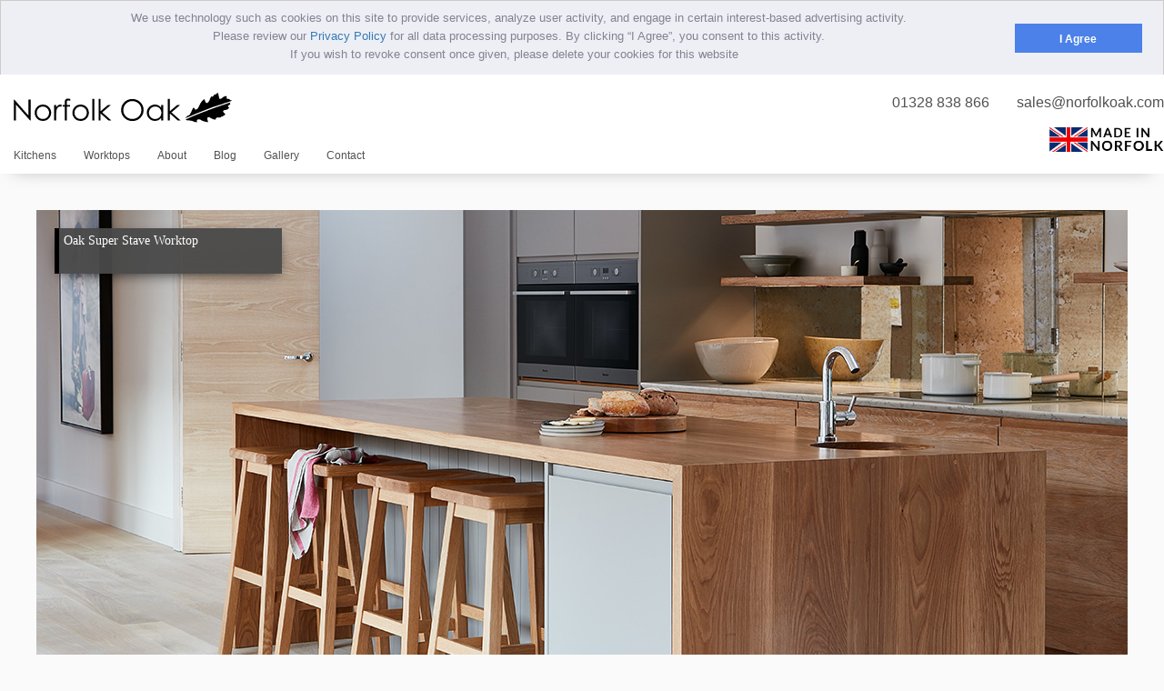

--- FILE ---
content_type: text/html; charset=UTF-8
request_url: https://www.norfolkoak.com/
body_size: 7834
content:
<base href='https://www.norfolkoak.com/content/themes/norfolk-oak/'>
<!doctype html>
<html>
	<head>
		
<!-- Global site tag (gtag.js) - Google Analytics -->
<script async src="https://www.googletagmanager.com/gtag/js?id=UA-5057639-2"></script>
<script>
  window.dataLayer = window.dataLayer || [];
  function gtag(){dataLayer.push(arguments);}
  gtag('js', new Date());
  gtag('config', 'UA-5057639-2');
</script>

<!-- Google tag (gtag.js) -->
<script async src="https://www.googletagmanager.com/gtag/js?id=G-7BWP6XBVER"></script>
<script>
  window.dataLayer = window.dataLayer || [];
  function gtag(){dataLayer.push(arguments);}
  gtag('js', new Date());
  gtag('config', 'G-7BWP6XBVER');
</script>

<title>Norfolk Oak | Bespoke Hardwood Kitchens, Worktops &amp; Joinery</title>
  <meta name="description" content="Specialist designers &amp; manufacturers of solid hardwood joinery, bespoke kitchens, wooden worktops, furniture, doors &amp; gates.">

<meta http-equiv="content-type" content="text/html; charset=UTF-8">
<meta name="robots" content="index, follow">
<meta name="viewport" content="width=device-width, height=device-height, initial-scale=1, maximum-scale=1, minimum-scale=1, user-scalable=no">
<meta name="format-detection" content="telephone=no">
<meta name="google-site-verification" content="CtSilqpMGismRd7lF6fIdcJqgmZZ2X-vczMij2jnRTc">

<link rel="shortcut icon" href="images/favicon.png" type="image/x-icon">
<link rel="icon" type="image/png" href="images/link-icon.png">
<link rel="apple-touch-icon" href="images/apple-touch-icon.png">

<meta property="og:type" content="website">
<meta property="og:site_name" content="Norfolk Oak">
<meta property="og:url" content="https://www.norfolkoak.com/">
<meta property="og:title" content="Norfolk Oak | Bespoke Hardwood Kitchens, Worktops &amp; Joinery">
<meta property="og:description" content="Specialist designers &amp; manufacturers of solid hardwood joinery, bespoke kitchens, wooden worktops, furniture, doors &amp; gates.">

<!-- Prefetch API -->
<link rel="dns-prefetch" href="//api.norfolkoak.com">

<!-- Twitter card info -->
<meta name="twitter:card" content="summary">
<meta name="twitter:site" content="@NorfolkOak">
<meta name="twitter:creator" content="@NorfolkOak">

<script type="text/javascript" src="js/jquery-1.10.2.min.js"></script>
<script type="text/javascript">
$(document).ready(function() {
    $('#noJavaBannerId').css('display', 'none');
    $('#noJavaBannerCloseId').css('display', 'none');
    $('#basketButtonId').css('display', 'block');
    $('#searchBoxContainerId').css('display', 'block');
});
</script>

<!-- Minified CSS -->
<link rel="stylesheet" href="css/bootstrap.min.css">
<link rel="stylesheet" href="css/compress.css">

<!--[if lt IE 9]>
<script src="js/html5shiv.js"></script>
<![endif]-->
	</head>
	<body>
	<!--header-->

	<body>
    
<div id="noJavaBannerCloseId">x</div>
<div id="noJavaBannerId">
	<span class="text">For a better experience on Norfolk Oak, enable JavaScript in your browser.</span>
</div>



<header>
    <div class="container">
        <div class="row">
            <div class="col-sm-6">
                <button type="button" class="btn btn-navbar navbar-toggle btn-default" data-toggle="collapse" data-target=".navbar-ex1-collapse"><i class="material-icons">menu</i></button>
                <div id="logo">
                	<a href="/"><img src="/includes/norfolkoak.svg" title="Norfolk Oak" alt="Norfolk Oak" class="img-responsive"></a>
                </div>
            </div>
            <div class="col-sm-6">
				<div class="row">
					<span class="contact-mail pull-right" itemprop="email" href="mailto:sales@norfolkoak.com" style="cursor: pointer;" onclick="showPopupContactForm()">sales@norfolkoak.com</span>
					<a class="contact-tel pull-right" itemprop="telephone" href="tel:01328-838-866">01328 838 866</a>
					<span class="mobile-contact-mail pull-right" itemprop="email" href="mailto:sales@norfolkoak.com" style="cursor: pointer;" onclick="showPopupContactForm()"><i class="material-icons">mail</i></span>
					<a class="mobile-contact-tel pull-right" itemprop="telephone" href="tel:01328-838-866"><i class="material-icons">phone</i></a>					
				</div>
				<img class="made-in-norfolk pull-right" alt="Proudly made in Norfolk" src="/includes/made-in-norfolk-black.png">
            </div>
        </div>
    </div>
</header>
<div class="container menu-container">
  <nav id="menu" class="navbar">
    <div class="collapse navbar-collapse navbar-ex1-collapse">
        <ul class="nav navbar-nav">
 			<li><a href="/kitchens">Kitchens</a></li>
 			<li><a href="/worktops">Worktops</a></li>
			<li><a href="/about">About</a></li>
 			<li><a href="/blog">Blog</a></li>
 			<li><a href="/gallery">Gallery</a></li>
 			<li><a href="/contact">Contact</a></li>
			
			<!--
			<li><a href="/briquettes">Briquettes</a></li>
 			<li class="dropdown"><a class="dropdown-toggle" data-toggle="dropdown">Joinery</a>
				<div class="dropdown-menu" style="">	
					<div class="dropdown-inner">
						<ul class="list-unstyled">
							<li><a href="/doors">Doors</a></li>
							<li><a href="/gates">Gates</a></li>
							<li><a href="/conservatories">Conservatories</a></li>
							<li><a href="/mouldings">Mouldings</a></li>
                      
						</ul>
					</div>
				</div>
			</li>
			-->
<!--  			<li class="dropdown"><a class="dropdown-toggle" data-toggle="dropdown">About</a>
				<div class="dropdown-menu" style="">	
					<div class="dropdown-inner">
						<ul class="list-unstyled">
							<li><a href="/about">About us</a></li>
							<li><a href="/blog">Blog</a></li>
							<li><a href="/gallery">Gallery</a></li>
					        <li><a href="/careers">Careers</a></li>
							<li><a href="/contact">Contact</a></li>
						</ul>
					</div>
				</div>
			</li> -->
			
        </ul>
        <ul class="nav navbar-nav navbar-right">
            <li><button type="button" class="btn btn-default search-button"><span class="search-text">Search</span><i class="material-icons">search</i></button></li>
        </ul>
    </div>
  </nav>
</div>

<div class="container search-container">
	<form id="search" action="/shop/index.php">
		<input name="route" type="hidden" value="product/search">
		<input autocomplete="off" name="search" type="text" placeholder="Seach our shop" class="form-control input-lg">
		<button type="submit" class="btn btn-default btn-lg"><i class="material-icons">search</i></button>
	</form>
</div>

<script type="text/javascript">
	
// hide search box before pages loads
$(".search-container").hide();

$(function()
{
    $(".search-button").click(function() {
        // focus this search box on button click
        if ($(".search-container")[0].style.display == 'none')
        {
        	$(".search-container").show("2000");
        	$(".search-container input").focus();
        }
    });
});  

$(".search-container input").blur(function() {
	$(".search-container").hide("2000");
});

</script>

<div id="mainPageId">

	<!--body content-->
	<script type="text/javascript">
	imgWidthVar = "1200px";
</script>

<div id="mobSliderTitleId"></div>
	
<div id="slider2_container" class="slider2" style="display:inline-block; position: relative; width: 1200px; height: 550px; overflow: hidden;">

<!-- Arrow Left -->
<div u="arrowleft" class="al" style="width: 40px; height: 40px;left: 330px;">
</div>
<!-- Arrow Right -->
<div u="arrowright" class="ar" style="width: 40px; height: 40px;right: 330px;">
</div>

<div u="navigator" class="slider2-N" style="display:none; z-index:2; position: absolute; bottom:30px; right: 50px;">
    <div u="prototype" style="border:0; box-shadow: 2px 2px 2px rgba(0, 0, 0, 0.4); POSITION: absolute; opacity:1; WIDTH: 20px; HEIGHT: 20px; border-radius:20px;"></div>
</div>

<div u="slides" style="position: absolute; left: 0px; top: 0px; width: 100%; height: 100%; overflow: hidden;">

	<div>
		<img u="image" src="images/worktops/oak-worktops/gallery/brancaster-marshes-worktop.jpg" alt="Oak Super Stave Worktop">
		<div class="imageThumbClass" u="thumb">Oak Super Stave Worktop</div>
	</div>
	
	<div>
		<img u="image" src="images/worktops/oak-worktops/gallery/cley-worktop.jpg" alt="Oak End Grain Worktop">
		<div class="imageThumbClass" u="thumb">Oak End Grain Worktop</div>
	</div>
	
	<div>
		<img u="image" src="images/home-gallery/oak-super-stave-worktop.jpg" alt="Super Stave Oak Kitchen">
		<div class="imageThumbClass" u="thumb">Super Stave Oak Kitchen</div>
	</div>
	
	<div>
		<img u="image" src="images/home-gallery/oak-kitchen-island-worktop.jpg" alt="Solid Oak Kitchen Island">
		<div class="imageThumbClass" u="thumb">Solid Oak Kitchen Island</div>
	</div>
	
	<div>
		<img u="image" src="images/home-gallery/walnut-wide-stave-worktop-02.jpg" alt="Walnut Super Stave Kitchen Worktops">
		<div class="imageThumbClass" u="thumb">Walnut Super Stave Kitchen Worktops</div>
	</div>
	
	<div>
		<img u="image" src="images/home-gallery/walnut-super-stave-worktop-011.jpg" alt="Walnut Super Stave Kitchen Worktops">
		<div class="imageThumbClass" u="thumb">Walnut Super Stave Kitchen Worktops</div>
	</div>
	
	<div>
		<img u="image" src="images/home-gallery/critchley-oak-kitchen-worktop.jpg" alt="Solid Oak Kitchen Worktop">
		<div class="imageThumbClass" u="thumb">Solid Oak Kitchen Worktop</div>
	</div>
	
	<div>
		<img u="image" src="images/worktops/walnut-worktops/gallery/walnut-traditional-plank-worktop-01.jpg" alt="Walnut Traditional Plank Worktops">
		<div class="imageThumbClass" u="thumb">Walnut Traditional Plank Worktops</div>
	</div>
	
	<div>
		<img u="image" src="images/home-gallery/oak-super-stave-01.jpg" alt="Oak Super Stave Worktops">
		<div class="imageThumbClass" u="thumb">Oak Super Stave Worktops</div>
	</div>
	
	<div>
		<img u="image" src="images/home-gallery/oak-traditional-plank-worktops-02.jpg" alt="Oak Traditional Plank Kitchen Worktops">
		<div class="imageThumbClass" u="thumb">Oak Traditional Plank Kitchen Worktops</div>
	</div>
	
</div>

<!-- ThumbnailNavigator Skin Begin -->
<div u="thumbnavigator" class="slider2-T" style="display:none; position: absolute; top: 20px; left: 20px; width:250px; border:1px solid #000000; overflow:hidden; border-width:0 0 0 5px; background-color:#494949; background-color: rgba(73, 73, 73, 0.95); box-shadow: 0px 5px 15px -5px rgba(0, 0, 0, 0.78); height:50px;">
    <div style="position: absolute; display: block; top: 0px; color:#ffffff; left: 0px; width: 100%; height:40px; overflow:hidden;">
    </div>
    <div u="slides">
        <div u="prototype" style="POSITION: absolute; WIDTH: 250px; HEIGHT: 55px; TOP: 0; LEFT: 0;">
            <thumbnailtemplate style="font-family: verdana; font-weight: normal; POSITION: absolute; WIDTH: 100%; HEIGHT: 100%; TOP: 0; LEFT: 0; color:#fff; line-height: 22px; font-size:14px; padding: 5px;"></thumbnailtemplate>
        </div>
    </div>
</div>

</div>


<style>

#headerLinksBarId,
#headerLinksId
{
	background-color:#919191;
}

#headerId
{
	height:90px;
}

#rightHeaderContainerId
{
	display:none;
}

#logoId
{
	float:none;
	margin:26px auto;
}

#navLinksContainerId
{
	max-width:100%;
	background-color:#f1f1f1;
}

#navLinksId
{
	max-width:1200px;
	margin:0 auto;
}

.grid-panel div img {
	max-height: 30em;
}

</style>

<section class="text-box title-text">
	<h1>Norfolk Oak<br>The Hardwood Specialists.</h1>
	<p>
		At Norfolk Oak we specialise in beautiful, solid hardwood joinery; bespoke kitchens, conservatories, wooden kitchen worktops, custom made furniture, doors and gates. Here in our Norfolk workshops, using the world's finest hardwoods, we design and manufacture to our clients' exact specifications.
	</p>
</section>

<a href="http://www.nakedkitchens.com">
    <img style="margin:50px auto; display:block; max-width:100%;" src="images/home-gallery/highgate-1-nakedhome.png" alt="naked kitchens">
</a>

<div class="gridLinksClass gridLinksTextClass">
	
	<div class="grid-panel">
    	<div>
			<h2>hardwood worktops</h2>
			<p>
				Beautiful wooden worktops, custom made to any shape & size, very different from mass market narrow-block worktops. A variety of styles & hardwoods available.
			</p>
        	<a href="/worktops">Find out more about our hardwood worktops.</a>
    	</div>
    	<div>
    		<img src="images/worktops/oak-worktops/gallery/brancaster-marshes-worktop.jpg" alt="Hardwood Worktops">
        </div>
	</div>

	<div class="grid-panel grid-panel--reverse">
    	<div>
			<h2>bespoke kitchens</h2>	
			<p>
				Every kitchen we produce is individual. By working closely with our customers at each stage we ensure the finished product is precisely tailored to their needs. 
			</p>
        	<a href="/kitchens">Find out more about our kitchens.</a>
    	</div>
        <div>
        	<img src="images/bespoke-kitchens-home.jpg" alt="Bespoke Kitchens">
        </div>
	</div>

	<!-- <div class="grid-panel">`
    	<div>`
        	<h2>clearance</h2>
        	<p>
            	Mostly half price ex-display items made specifically for shows we attend or photo-shoot pieces we have been asked to do for various magazines.
        	</p>
        	<a href="/clearance">See our clearance products.</a>
    	</div>
    	<div>
    		<img src="images/worktops/clearance-home.jpg" alt="Clearance">
      </div>
	</div> -->

</div>

<div id="customerQuoteBoxContainerId"  title="Customer Testimonials">
	<div id="customerQuoteBoxId" class="text-box">
			<section class="quoteSlideClass">
			<h3>Spencer G - Buckinghamshire</h3>
			<p>
				"The quality of Norfolk Oak 
				<a class="text-links" href="/worktops">worktops</a>
				are second to none. They were a pleasure to deal with, from the person doing the quotations to the delivery van driver."
			</p>
			</section>
			<section class="quoteSlideClass">
			<h3>John B - Swindon</h3>
			<p>
				"We could not be happier with both the product and the service from Norfolk Oak. The 
				<a class="text-links" href="/worktops">kitchen worktop</a> 
				was produced to our dimensions and fitted perfectly, first time. The result is stunning."
			</p>
			</section>
		<section class="quoteSlideClass">
			<h3>
				Paul C - Manchester
			</h3>
			<p>
				"I would tell anyone wanting an 
				<a class="text-links" href="/worktops/oak-worktops">Oak Worktop</a>
				to get it from Norfolk Oak, the service and the quality of the worktop is outstanding. From start to finish we've had no problems and absolutely love the product."
			</p>
		</section>	
		<section class="quoteSlideClass">
			<h3>
				Hannah W - Dundee
			</h3>
			<p>
				"We just bought another 
				<a class="text-links" href="/worktops">worktop</a> 
				from Norfolk Oak, several years after we first bought one. We would not look anywhere else. The company seems to have grown but it still keeps their excellent customer service."
			</p>
		</section>	
		<section class="quoteSlideClass">
			<h3>
				Clare O - Cheshire
			</h3>
			<p>
				"They have been much admired by all and I have recommended you to a friend. You were also one of the few suppliers over the period of the build who supplied what we asked for and gave us a good customer service."
			</p>
		</section>
		<section class="quoteSlideClass">
			<h3>
				Keith B - Norfolk
			</h3>
			<p>
				"The
				<a class="text-links" href="/worktops/oak-worktops">Oak Worktops</a>
				 are now installed and looking great. Elaine and I are very pleased with the result and are enjoying our new kitchen."
			</p>
		</section>
		<section class="quoteSlideClass">
			<h3>
				Martin S - East Sussex
			</h3>
			<p>
				"We used the wide stave solid 
				<a class="text-links" href="/worktops/oak-worktops">Oak Worktops</a>
				, looks stunning as you can see. Hope to do more business in the future, please keep me up to date with any new products."
			</p>
		</section>
		<section class="quoteSlideClass">
			<h3>
				Hari W - London
			</h3>
			<p>
				"Just had your delivery. The driver was first class, a proper gent. The 
				<a class="text-links" href="/worktops/oak-worktops">Oak Worktops</a>
				 are the best I've seen or worked with, your information sheet doesn't do them justice. Many thanks."
			</p>
		</section>
		<section class="quoteSlideClass">
			<h3>
				Chris H - Surrey
			</h3>
			<p>
				"I wanted to write to thank yourself and the rest of the company for your quick and excellent service with regards to the supply of my 
				<a class="text-links" href="/worktops/oak-worktops">Oak Worktop</a>
				."
			</p>
		</section>
	</div>
</div>

<div class="gridLinksClass gridLinksTextClass gridTopAlign">

	<a href="/commercial-joinery">
		<h2>COMMERCIAL PORTFOLIO</h2>
		<img src="images/commercial-portfolio-home-menu.jpg" alt="Commercial Portfolio">	
		<p>
			See our previous commercial work. Our Oak & Walnut worktops & bar tops are in many famous places, the Royal Albert Hall, Heathrow Airport, Covent Garden and more.
		</p>
	</a>

	<a href="/about/environmental-policy">
		<h2>ENVIRONMENTAL POLICY</h2>
		<img src="images/about/environmental-policy-home-menu.jpg" alt="Norfolk Oak's Environmental Policy">
		<p>
			Norfolk Oak have rigid and onerous environmental policies deliberately designed to set us apart from the crowd.	We travel to every other saw mill we buy from.
		</p>
	</a>
	
	<a href="/gallery">
		<h2>GALLERY</h2>
		<img src="images/gallery-home-menu.jpg" alt="Gallery">	
		<p>
			Visit our gallery section to see photographs of our previous work. Customer submitted photos and production photos from our workshops.
		</p>
	</a>
	
	<a href="/blog">
		<h2>NORFOLK OAK BLOG</h2>
		<img src="images/blog-home-menu.jpg" alt="Blog">
		<p>
			Useful information, advice and updates from Norfolk Oak.
		</p>
	</a>

</div>

<script type="text/javascript" src="js/customer-testimonial.js"></script>

	<!--footer-->
	</div></div><!--mainPageId-->

<style type="text/css">
	

#contactFormPopup {
	display: none;
	z-index: 9999;
	width: 100%;
	height: 100%;
	position: fixed;
	left: 0;
	top: 0;
	
	background-color: rgba(0,0,0,0.3);
}

#popup-ContactForm
{
	position: relative;
	top:50%;
	transform: translate(0, -50%);
	-webkit-transform: translate(0, -50%);
	margin:0 auto;
	margin:0 20px;
}

#contactFormPopup #popup-Background {
	width: 100%;
	height: 100%;
	position: absolute;
	left: 0;
	top: 0;
}

#contactFormPopup.show{
	display: block;
}

</style>


<div id="contactFormPopup">
	<div id="popup-Background" onclick="showPopupContactForm()"></div>
	<div id="popup-ContactForm"></div>
</div>

<script type="text/javascript" src="https://api.norfolkoak.com/mail/mail.js"></script>
        
<script type="text/javascript">

noMail.fromEmail = 'sales@norfolkoak.com';
noMail.initForm('popup-ContactForm');

</script>

<script type="text/javascript">
/* JS For the Contact Form */
var androidTest = "android"; //test for bots
var focusCount = 0;

function showPopupContactForm(){
	document.getElementById("contactFormPopup").classList.toggle("show");
}

function submitEnquiry(_prefix)
{
	if(_prefix == undefined){
		_prefix = "";
	}
	
	if (focusCount > 0)
	{
		androidTest = "real_user";
	}
	
	if (document.getElementById(_prefix+"copyInputId").checked)
	{
		var checkBox = "checked";
	}
	else
	{
		var checkBox = "unchecked";
	}
	
	if (checkEnquiry(_prefix))
	{
		if(_prefix == undefined){
			_prefix = "";
		}
		
		ajax(
		{
			type: "POST"
			,
			action: "https://api.norfolkoak.com/mail/index.php"
			,
			variables:
			{
				from: 'sales@norfolkoak.com',
				address: document.getElementById(_prefix+"emailInputId").value,
				name: document.getElementById(_prefix+"nameInputId").value,
				subject: document.getElementById(_prefix+"subjectInputId").value,
				body: document.getElementById(_prefix+"bodyInputId").value.substr(0, 1000)
			}
			,
			success: function(data,parameters)
			{
				if (data !== "")
				{
                    dataLayer.push({
                'event':'contactFormSubmit'
                });
                    
					document.getElementById(_prefix+"submitStatusId").innerHTML = data.split("<!---->")[1];
				}
				
				clearForm();
			},
			fail: function(xhr, desc, err)
			{
				// alert("Couldn't send message");
				document.getElementById(_prefix+"submitStatusId").innerHTML = 'Message Successfully sent';
				clearForm();
			}
		});
	}
	else
	{
		console.log("failure");
	}
}

function checkEnquiry(_prefix)
{
	clearErrors(_prefix);
	var returnCheck = true;
	
	//check if name is blank
	if (document.getElementById(_prefix+"nameInputId").value == "")
	{
		returnCheck = false;
		showError(_prefix+"nameInputId","Please enter a name");
	}
	
	//check if subject is blank
	if (document.getElementById(_prefix+"subjectInputId").value == "")
	{
		returnCheck = false;
		showError(_prefix+"subjectInputId","Please enter a subject");
	}
	
	//check if message body is blank
	if (document.getElementById(_prefix+"bodyInputId").value == "")
	{
		returnCheck = false;
		showError(_prefix+"bodyTextLimitId","Please enter a message");
	}
	
	//check if message body is too long
	if (document.getElementById(_prefix+"bodyInputId").value.length > 1000)
	{
		returnCheck = false;
		showError(_prefix+"bodyTextLimitId","Message is too long");
	}
	
	//check if email is blank
	if (document.getElementById(_prefix+"emailInputId").value == "")
	{
		returnCheck = false;
		showError(_prefix+"emailInputId","Please enter an e-mail address");
	}
	else
	{
		//validate email
		if (!validateEmail(document.getElementById(_prefix+"emailInputId").value))
		{
			returnCheck = false;
			showError(_prefix+"emailInputId","e-mail address is not valid");
		}
		else
		{
			//check if email confirm is the same as email
			if (document.getElementById(_prefix+"emailInputConfirmId").value !== document.getElementById(_prefix+"emailInputId").value)
			{
				returnCheck = false;
				showError(_prefix+"emailInputId");
				showError(_prefix+"emailInputConfirmId","e-mail addresses do not match");
			}
		}
	}
	
	return returnCheck;
}

function showError(id,message)
{
	id = document.getElementById(id);
	id.style.borderColor = "red";
	id.style.marginBottom = "0";
	
	if (typeof(message) !== "undefined")
	{
		var errorBox = document.createElement("div");
		errorBox.innerHTML = message;
		errorBox.className = "enquiryErrorBoxClass";
		id.parentNode.insertBefore(errorBox,id.nextSibling);
	}
}

function clearErrors(_prefix)
{
	var inputCount = document.getElementById(_prefix+"enquiryFormId").getElementsByTagName("input").length;
	for (i=0;i<inputCount;i++)
	{
		document.getElementById(_prefix+"enquiryFormId").getElementsByTagName("input")[i].style.borderColor = "#C0C0C0";
		document.getElementById(_prefix+"enquiryFormId").getElementsByTagName("input")[i].style.marginBottom = "30px";
	}
	
	document.getElementById(_prefix+"bodyInputId").style.borderColor = "#C0C0C0";
	
	var errorClass = document.getElementsByClassName(_prefix+"enquiryErrorBoxClass");
	var errorClassLength = errorClass.length;
	
	for (i=0;i<errorClassLength;i++)
	{
		errorClass[0].parentElement.removeChild(errorClass[0]);
	}
}

function textAreaChange()
{
	// var charCount = document.getElementById("bodyInputId").value.length;
	var charCount = event.target.value.length;
	var limitLabel;
	for(var x = 0; x < event.target.parentNode.childNodes.length; x++){
		if(event.target.parentNode.childNodes[x].nodeType == 1){
			if(event.target.parentNode.childNodes[x].id.indexOf("bodyTextLimitId") >= 0){
				limitLabel = event.target.parentNode.childNodes[x];
				break;
			}
		}
	}
	
	limitLabel.innerHTML = 1000-charCount;
	
	if (charCount > 1000)
	{
		limitLabel.style.color = "red";
	}
}

function validateEmail(email)
{ 
    var re = /^(([^<>()[\]\\.,;:\s@\"]+(\.[^<>()[\]\\.,;:\s@\"]+)*)|(\".+\"))@((\[[0-9]{1,3}\.[0-9]{1,3}\.[0-9]{1,3}\.[0-9]{1,3}\])|(([a-zA-Z\-0-9]+\.)+[a-zA-Z]{2,}))$/;
    return re.test(email);
}
(function() {
	if(document.getElementById("enquiryFormId")){
		addTextareaEventListner(document.getElementById("enquiryFormId").getElementsByTagName("input"));
	}

	if(document.getElementById("popup-enquiryFormId")){
		addTextareaEventListner(document.getElementById("popup-enquiryFormId").getElementsByTagName("input"));
	}
	
	function addTextareaEventListner(formInputs){
		var formInputsCount = formInputs.length;
		for (i=0;i<formInputsCount;i++)
		{
			formInputs[i].addEventListener("focus",function()
			{
				focusCount++;
			},false);
		}
	}
	
}());

function clearForm()
{

	(function() {
		if(document.getElementById("enquiryFormId")){
			clearTheForms("");
		}

		if(document.getElementById("popup-enquiryFormId")){
			clearTheForms("popup-");
		}
		
		function clearTheForms(_prefix){
			var formInputs = document.getElementById(_prefix+"enquiryFormId");

			formInputs = formInputs.getElementsByTagName("input");
			
			var formInputsCount = formInputs.length;
			for (i=0;i<formInputsCount;i++)
			{
				formInputs[i].value = "";
			}
			
			document.getElementById(_prefix+"bodyInputId").value = "";
		}
		
	}());
	
}

</script>

<div class="nk-ad">
    <p style="margin-top: 200px;
        margin: 200px auto 0 auto;
        max-width: 790px;
        width: 100%;">Naked Kitchens is part of  Naked Manufacturing Limited.</p>
    <a href="https://www.nakedkitchens.com">
        <img style="margin:25px auto; display:block; max-width:100%;" src="images/home-gallery/highgate-1-nakedhome.png" alt="naked kitchens">
    </a>
</div>

<footer id="footerId">
	<div id="footerElementsId">
		<div id="socialBoxFooterId">
			<a href="https://www.facebook.com/NorfolkOak" alt="Norfolk Oak Facebook">
				<img src="images/social/facebook.png" alt="Norfolk Oak FaceBook" title="facebook">
			</a>
			<a href="https://twitter.com/NorfolkOak" alt="Norfolk Oak Twitter">
				<img src="images/social/twitter.png" alt="Norfolk Oak Twitter" title="twitter">
			</a>
			<a href="http://pinterest.com/norfolkoak/" alt="Norfolk Oak Pinterest">
				<img src="images/social/pinterest.png" alt="Norfolk Oak Pinterest" title="pinterest">
			</a>
			<a href="https://plus.google.com/111227757353451794395/about" alt="Norfolk Oak Google Plus">
				<img src="images/social/google.png" alt="Norfolk Oak Google Plus" title="google +">
			</a>
			<a href="https://www.youtube.com/channel/UCMKc-eSBEVnjIDCyMmz-AWg" alt="Norfolk Oak youtube">
				<img src="images/social/youtube.png" alt="Norfolk Oak youtube" title="youtube">
			</a>
		</div>      

		<nav id="copyContainerId">
			All Prices Include VAT. Copyright &copy 2026   Norfolk Oak Worktops LLP. All rights Reserved.
			<br>
			<a href="/about/terms-conditions">Terms & Conditions</a>
            |
			<a href="/about/privacy-policy">Privacy Policy</a>
			|
			<a href="/site-map">Site Map</a>
            |
            <a href="/careers">Careers</a>
		</nav>
	</div>
</footer>

<script type="text/javascript" src="js/output.min.js"></script>
	</body>
</html>

--- FILE ---
content_type: text/css
request_url: https://www.norfolkoak.com/content/themes/norfolk-oak/css/compress.css
body_size: 35217
content:
@import url(https://fonts.googleapis.com/icon?family=Material+Icons);/*!
 * Bootstrap v3.3.7 (http://getbootstrap.com)
 * Copyright 2011-2016 Twitter, Inc.
 * Licensed under MIT (https://github.com/twbs/bootstrap/blob/master/LICENSE)
 *//*! normalize.css v3.0.3 | MIT License | github.com/necolas/normalize.css */html{font-family:sans-serif;-webkit-text-size-adjust:100%;-ms-text-size-adjust:100%}body{margin:0}article,aside,details,figcaption,figure,footer,header,hgroup,main,menu,nav,section,summary{display:block}audio,canvas,progress,video{display:inline-block;vertical-align:baseline}audio:not([controls]){display:none;height:0}[hidden],template{display:none}a{background-color:transparent}a:active,a:hover{outline:0}abbr[title]{border-bottom:1px dotted}b,strong{font-weight:700}dfn{font-style:italic}h1{margin:.67em 0;font-size:2em}mark{color:#000;background:#ff0}small{font-size:80%}sub,sup{position:relative;font-size:75%;line-height:0;vertical-align:baseline}sup{top:-.5em}sub{bottom:-.25em}img{border:0}svg:not(:root){overflow:hidden}figure{margin:1em 40px}hr{height:0;-webkit-box-sizing:content-box;-moz-box-sizing:content-box;box-sizing:content-box}pre{overflow:auto}code,kbd,pre,samp{font-family:monospace,monospace;font-size:1em}button,input,optgroup,select,textarea{margin:0;font:inherit;color:inherit}button{overflow:visible}button,select{text-transform:none}button,html input[type=button],input[type=reset],input[type=submit]{-webkit-appearance:button;cursor:pointer}button[disabled],html input[disabled]{cursor:default}button::-moz-focus-inner,input::-moz-focus-inner{padding:0;border:0}input{line-height:normal}input[type=checkbox],input[type=radio]{-webkit-box-sizing:border-box;-moz-box-sizing:border-box;box-sizing:border-box;padding:0}input[type=number]::-webkit-inner-spin-button,input[type=number]::-webkit-outer-spin-button{height:auto}input[type=search]{-webkit-box-sizing:content-box;-moz-box-sizing:content-box;box-sizing:content-box;-webkit-appearance:textfield}input[type=search]::-webkit-search-cancel-button,input[type=search]::-webkit-search-decoration{-webkit-appearance:none}fieldset{padding:.35em .625em .75em;margin:0 2px;border:1px solid silver}legend{padding:0;border:0}textarea{overflow:auto}optgroup{font-weight:700}table{border-spacing:0;border-collapse:collapse}td,th{padding:0}/*! Source: https://github.com/h5bp/html5-boilerplate/blob/master/src/css/main.css */@media print{*,:after,:before{color:#000!important;text-shadow:none!important;background:0 0!important;-webkit-box-shadow:none!important;box-shadow:none!important}a,a:visited{text-decoration:underline}a[href]:after{content:" (" attr(href) ")"}abbr[title]:after{content:" (" attr(title) ")"}a[href^="#"]:after,a[href^="javascript:"]:after{content:""}blockquote,pre{border:1px solid #999;page-break-inside:avoid}thead{display:table-header-group}img,tr{page-break-inside:avoid}img{max-width:100%!important}h2,h3,p{orphans:3;widows:3}h2,h3{page-break-after:avoid}.navbar{display:none}.btn>.caret,.dropup>.btn>.caret{border-top-color:#000!important}.label{border:1px solid #000}.table{border-collapse:collapse!important}.table td,.table th{background-color:#fff!important}.table-bordered td,.table-bordered th{border:1px solid #ddd!important}}@font-face{font-family:'Glyphicons Halflings';src:url(../fonts/glyphicons-halflings-regular.eot);src:url(../fonts/glyphicons-halflings-regular.eot?#iefix) format('embedded-opentype'),url(../fonts/glyphicons-halflings-regular.woff2) format('woff2'),url(../fonts/glyphicons-halflings-regular.woff) format('woff'),url(../fonts/glyphicons-halflings-regular.ttf) format('truetype'),url(../fonts/glyphicons-halflings-regular.svg#glyphicons_halflingsregular) format('svg')}.glyphicon{position:relative;top:1px;display:inline-block;font-family:'Glyphicons Halflings';font-style:normal;font-weight:400;line-height:1;-webkit-font-smoothing:antialiased;-moz-osx-font-smoothing:grayscale}.glyphicon-asterisk:before{content:"\002a"}.glyphicon-plus:before{content:"\002b"}.glyphicon-eur:before,.glyphicon-euro:before{content:"\20ac"}.glyphicon-minus:before{content:"\2212"}.glyphicon-cloud:before{content:"\2601"}.glyphicon-envelope:before{content:"\2709"}.glyphicon-pencil:before{content:"\270f"}.glyphicon-glass:before{content:"\e001"}.glyphicon-music:before{content:"\e002"}.glyphicon-search:before{content:"\e003"}.glyphicon-heart:before{content:"\e005"}.glyphicon-star:before{content:"\e006"}.glyphicon-star-empty:before{content:"\e007"}.glyphicon-user:before{content:"\e008"}.glyphicon-film:before{content:"\e009"}.glyphicon-th-large:before{content:"\e010"}.glyphicon-th:before{content:"\e011"}.glyphicon-th-list:before{content:"\e012"}.glyphicon-ok:before{content:"\e013"}.glyphicon-remove:before{content:"\e014"}.glyphicon-zoom-in:before{content:"\e015"}.glyphicon-zoom-out:before{content:"\e016"}.glyphicon-off:before{content:"\e017"}.glyphicon-signal:before{content:"\e018"}.glyphicon-cog:before{content:"\e019"}.glyphicon-trash:before{content:"\e020"}.glyphicon-home:before{content:"\e021"}.glyphicon-file:before{content:"\e022"}.glyphicon-time:before{content:"\e023"}.glyphicon-road:before{content:"\e024"}.glyphicon-download-alt:before{content:"\e025"}.glyphicon-download:before{content:"\e026"}.glyphicon-upload:before{content:"\e027"}.glyphicon-inbox:before{content:"\e028"}.glyphicon-play-circle:before{content:"\e029"}.glyphicon-repeat:before{content:"\e030"}.glyphicon-refresh:before{content:"\e031"}.glyphicon-list-alt:before{content:"\e032"}.glyphicon-lock:before{content:"\e033"}.glyphicon-flag:before{content:"\e034"}.glyphicon-headphones:before{content:"\e035"}.glyphicon-volume-off:before{content:"\e036"}.glyphicon-volume-down:before{content:"\e037"}.glyphicon-volume-up:before{content:"\e038"}.glyphicon-qrcode:before{content:"\e039"}.glyphicon-barcode:before{content:"\e040"}.glyphicon-tag:before{content:"\e041"}.glyphicon-tags:before{content:"\e042"}.glyphicon-book:before{content:"\e043"}.glyphicon-bookmark:before{content:"\e044"}.glyphicon-print:before{content:"\e045"}.glyphicon-camera:before{content:"\e046"}.glyphicon-font:before{content:"\e047"}.glyphicon-bold:before{content:"\e048"}.glyphicon-italic:before{content:"\e049"}.glyphicon-text-height:before{content:"\e050"}.glyphicon-text-width:before{content:"\e051"}.glyphicon-align-left:before{content:"\e052"}.glyphicon-align-center:before{content:"\e053"}.glyphicon-align-right:before{content:"\e054"}.glyphicon-align-justify:before{content:"\e055"}.glyphicon-list:before{content:"\e056"}.glyphicon-indent-left:before{content:"\e057"}.glyphicon-indent-right:before{content:"\e058"}.glyphicon-facetime-video:before{content:"\e059"}.glyphicon-picture:before{content:"\e060"}.glyphicon-map-marker:before{content:"\e062"}.glyphicon-adjust:before{content:"\e063"}.glyphicon-tint:before{content:"\e064"}.glyphicon-edit:before{content:"\e065"}.glyphicon-share:before{content:"\e066"}.glyphicon-check:before{content:"\e067"}.glyphicon-move:before{content:"\e068"}.glyphicon-step-backward:before{content:"\e069"}.glyphicon-fast-backward:before{content:"\e070"}.glyphicon-backward:before{content:"\e071"}.glyphicon-play:before{content:"\e072"}.glyphicon-pause:before{content:"\e073"}.glyphicon-stop:before{content:"\e074"}.glyphicon-forward:before{content:"\e075"}.glyphicon-fast-forward:before{content:"\e076"}.glyphicon-step-forward:before{content:"\e077"}.glyphicon-eject:before{content:"\e078"}.glyphicon-chevron-left:before{content:"\e079"}.glyphicon-chevron-right:before{content:"\e080"}.glyphicon-plus-sign:before{content:"\e081"}.glyphicon-minus-sign:before{content:"\e082"}.glyphicon-remove-sign:before{content:"\e083"}.glyphicon-ok-sign:before{content:"\e084"}.glyphicon-question-sign:before{content:"\e085"}.glyphicon-info-sign:before{content:"\e086"}.glyphicon-screenshot:before{content:"\e087"}.glyphicon-remove-circle:before{content:"\e088"}.glyphicon-ok-circle:before{content:"\e089"}.glyphicon-ban-circle:before{content:"\e090"}.glyphicon-arrow-left:before{content:"\e091"}.glyphicon-arrow-right:before{content:"\e092"}.glyphicon-arrow-up:before{content:"\e093"}.glyphicon-arrow-down:before{content:"\e094"}.glyphicon-share-alt:before{content:"\e095"}.glyphicon-resize-full:before{content:"\e096"}.glyphicon-resize-small:before{content:"\e097"}.glyphicon-exclamation-sign:before{content:"\e101"}.glyphicon-gift:before{content:"\e102"}.glyphicon-leaf:before{content:"\e103"}.glyphicon-fire:before{content:"\e104"}.glyphicon-eye-open:before{content:"\e105"}.glyphicon-eye-close:before{content:"\e106"}.glyphicon-warning-sign:before{content:"\e107"}.glyphicon-plane:before{content:"\e108"}.glyphicon-calendar:before{content:"\e109"}.glyphicon-random:before{content:"\e110"}.glyphicon-comment:before{content:"\e111"}.glyphicon-magnet:before{content:"\e112"}.glyphicon-chevron-up:before{content:"\e113"}.glyphicon-chevron-down:before{content:"\e114"}.glyphicon-retweet:before{content:"\e115"}.glyphicon-shopping-cart:before{content:"\e116"}.glyphicon-folder-close:before{content:"\e117"}.glyphicon-folder-open:before{content:"\e118"}.glyphicon-resize-vertical:before{content:"\e119"}.glyphicon-resize-horizontal:before{content:"\e120"}.glyphicon-hdd:before{content:"\e121"}.glyphicon-bullhorn:before{content:"\e122"}.glyphicon-bell:before{content:"\e123"}.glyphicon-certificate:before{content:"\e124"}.glyphicon-thumbs-up:before{content:"\e125"}.glyphicon-thumbs-down:before{content:"\e126"}.glyphicon-hand-right:before{content:"\e127"}.glyphicon-hand-left:before{content:"\e128"}.glyphicon-hand-up:before{content:"\e129"}.glyphicon-hand-down:before{content:"\e130"}.glyphicon-circle-arrow-right:before{content:"\e131"}.glyphicon-circle-arrow-left:before{content:"\e132"}.glyphicon-circle-arrow-up:before{content:"\e133"}.glyphicon-circle-arrow-down:before{content:"\e134"}.glyphicon-globe:before{content:"\e135"}.glyphicon-wrench:before{content:"\e136"}.glyphicon-tasks:before{content:"\e137"}.glyphicon-filter:before{content:"\e138"}.glyphicon-briefcase:before{content:"\e139"}.glyphicon-fullscreen:before{content:"\e140"}.glyphicon-dashboard:before{content:"\e141"}.glyphicon-paperclip:before{content:"\e142"}.glyphicon-heart-empty:before{content:"\e143"}.glyphicon-link:before{content:"\e144"}.glyphicon-phone:before{content:"\e145"}.glyphicon-pushpin:before{content:"\e146"}.glyphicon-usd:before{content:"\e148"}.glyphicon-gbp:before{content:"\e149"}.glyphicon-sort:before{content:"\e150"}.glyphicon-sort-by-alphabet:before{content:"\e151"}.glyphicon-sort-by-alphabet-alt:before{content:"\e152"}.glyphicon-sort-by-order:before{content:"\e153"}.glyphicon-sort-by-order-alt:before{content:"\e154"}.glyphicon-sort-by-attributes:before{content:"\e155"}.glyphicon-sort-by-attributes-alt:before{content:"\e156"}.glyphicon-unchecked:before{content:"\e157"}.glyphicon-expand:before{content:"\e158"}.glyphicon-collapse-down:before{content:"\e159"}.glyphicon-collapse-up:before{content:"\e160"}.glyphicon-log-in:before{content:"\e161"}.glyphicon-flash:before{content:"\e162"}.glyphicon-log-out:before{content:"\e163"}.glyphicon-new-window:before{content:"\e164"}.glyphicon-record:before{content:"\e165"}.glyphicon-save:before{content:"\e166"}.glyphicon-open:before{content:"\e167"}.glyphicon-saved:before{content:"\e168"}.glyphicon-import:before{content:"\e169"}.glyphicon-export:before{content:"\e170"}.glyphicon-send:before{content:"\e171"}.glyphicon-floppy-disk:before{content:"\e172"}.glyphicon-floppy-saved:before{content:"\e173"}.glyphicon-floppy-remove:before{content:"\e174"}.glyphicon-floppy-save:before{content:"\e175"}.glyphicon-floppy-open:before{content:"\e176"}.glyphicon-credit-card:before{content:"\e177"}.glyphicon-transfer:before{content:"\e178"}.glyphicon-cutlery:before{content:"\e179"}.glyphicon-header:before{content:"\e180"}.glyphicon-compressed:before{content:"\e181"}.glyphicon-earphone:before{content:"\e182"}.glyphicon-phone-alt:before{content:"\e183"}.glyphicon-tower:before{content:"\e184"}.glyphicon-stats:before{content:"\e185"}.glyphicon-sd-video:before{content:"\e186"}.glyphicon-hd-video:before{content:"\e187"}.glyphicon-subtitles:before{content:"\e188"}.glyphicon-sound-stereo:before{content:"\e189"}.glyphicon-sound-dolby:before{content:"\e190"}.glyphicon-sound-5-1:before{content:"\e191"}.glyphicon-sound-6-1:before{content:"\e192"}.glyphicon-sound-7-1:before{content:"\e193"}.glyphicon-copyright-mark:before{content:"\e194"}.glyphicon-registration-mark:before{content:"\e195"}.glyphicon-cloud-download:before{content:"\e197"}.glyphicon-cloud-upload:before{content:"\e198"}.glyphicon-tree-conifer:before{content:"\e199"}.glyphicon-tree-deciduous:before{content:"\e200"}.glyphicon-cd:before{content:"\e201"}.glyphicon-save-file:before{content:"\e202"}.glyphicon-open-file:before{content:"\e203"}.glyphicon-level-up:before{content:"\e204"}.glyphicon-copy:before{content:"\e205"}.glyphicon-paste:before{content:"\e206"}.glyphicon-alert:before{content:"\e209"}.glyphicon-equalizer:before{content:"\e210"}.glyphicon-king:before{content:"\e211"}.glyphicon-queen:before{content:"\e212"}.glyphicon-pawn:before{content:"\e213"}.glyphicon-bishop:before{content:"\e214"}.glyphicon-knight:before{content:"\e215"}.glyphicon-baby-formula:before{content:"\e216"}.glyphicon-tent:before{content:"\26fa"}.glyphicon-blackboard:before{content:"\e218"}.glyphicon-bed:before{content:"\e219"}.glyphicon-apple:before{content:"\f8ff"}.glyphicon-erase:before{content:"\e221"}.glyphicon-hourglass:before{content:"\231b"}.glyphicon-lamp:before{content:"\e223"}.glyphicon-duplicate:before{content:"\e224"}.glyphicon-piggy-bank:before{content:"\e225"}.glyphicon-scissors:before{content:"\e226"}.glyphicon-bitcoin:before{content:"\e227"}.glyphicon-btc:before{content:"\e227"}.glyphicon-xbt:before{content:"\e227"}.glyphicon-yen:before{content:"\00a5"}.glyphicon-jpy:before{content:"\00a5"}.glyphicon-ruble:before{content:"\20bd"}.glyphicon-rub:before{content:"\20bd"}.glyphicon-scale:before{content:"\e230"}.glyphicon-ice-lolly:before{content:"\e231"}.glyphicon-ice-lolly-tasted:before{content:"\e232"}.glyphicon-education:before{content:"\e233"}.glyphicon-option-horizontal:before{content:"\e234"}.glyphicon-option-vertical:before{content:"\e235"}.glyphicon-menu-hamburger:before{content:"\e236"}.glyphicon-modal-window:before{content:"\e237"}.glyphicon-oil:before{content:"\e238"}.glyphicon-grain:before{content:"\e239"}.glyphicon-sunglasses:before{content:"\e240"}.glyphicon-text-size:before{content:"\e241"}.glyphicon-text-color:before{content:"\e242"}.glyphicon-text-background:before{content:"\e243"}.glyphicon-object-align-top:before{content:"\e244"}.glyphicon-object-align-bottom:before{content:"\e245"}.glyphicon-object-align-horizontal:before{content:"\e246"}.glyphicon-object-align-left:before{content:"\e247"}.glyphicon-object-align-vertical:before{content:"\e248"}.glyphicon-object-align-right:before{content:"\e249"}.glyphicon-triangle-right:before{content:"\e250"}.glyphicon-triangle-left:before{content:"\e251"}.glyphicon-triangle-bottom:before{content:"\e252"}.glyphicon-triangle-top:before{content:"\e253"}.glyphicon-console:before{content:"\e254"}.glyphicon-superscript:before{content:"\e255"}.glyphicon-subscript:before{content:"\e256"}.glyphicon-menu-left:before{content:"\e257"}.glyphicon-menu-right:before{content:"\e258"}.glyphicon-menu-down:before{content:"\e259"}.glyphicon-menu-up:before{content:"\e260"}*{-webkit-box-sizing:border-box;-moz-box-sizing:border-box;box-sizing:border-box}:after,:before{-webkit-box-sizing:border-box;-moz-box-sizing:border-box;box-sizing:border-box}html{font-size:10px;-webkit-tap-highlight-color:transparent}body{font-family:"Helvetica Neue",Helvetica,Arial,sans-serif;font-size:14px;line-height:1.42857143;color:#333;background-color:#fff}button,input,select,textarea{font-family:inherit;font-size:inherit;line-height:inherit}a{color:#337ab7;text-decoration:none}a:focus,a:hover{color:#23527c;text-decoration:underline}a:focus{outline:5px auto -webkit-focus-ring-color;outline-offset:-2px}figure{margin:0}img{vertical-align:middle}.carousel-inner>.item>a>img,.carousel-inner>.item>img,.img-responsive,.thumbnail a>img,.thumbnail>img{display:block;max-width:100%;height:auto}.img-rounded{border-radius:6px}.img-thumbnail{display:inline-block;max-width:100%;height:auto;padding:4px;line-height:1.42857143;background-color:#fff;border:1px solid #ddd;border-radius:4px;-webkit-transition:all .2s ease-in-out;-o-transition:all .2s ease-in-out;transition:all .2s ease-in-out}.img-circle{border-radius:50%}hr{margin-top:20px;margin-bottom:20px;border:0;border-top:1px solid #eee}.sr-only{position:absolute;width:1px;height:1px;padding:0;margin:-1px;overflow:hidden;clip:rect(0,0,0,0);border:0}.sr-only-focusable:active,.sr-only-focusable:focus{position:static;width:auto;height:auto;margin:0;overflow:visible;clip:auto}[role=button]{cursor:pointer}.h1,.h2,.h3,.h4,.h5,.h6,h1,h2,h3,h4,h5,h6{font-family:inherit;font-weight:500;line-height:1.1;color:inherit}.h1 .small,.h1 small,.h2 .small,.h2 small,.h3 .small,.h3 small,.h4 .small,.h4 small,.h5 .small,.h5 small,.h6 .small,.h6 small,h1 .small,h1 small,h2 .small,h2 small,h3 .small,h3 small,h4 .small,h4 small,h5 .small,h5 small,h6 .small,h6 small{font-weight:400;line-height:1;color:#777}.h1,.h2,.h3,h1,h2,h3{margin-top:20px;margin-bottom:10px}.h1 .small,.h1 small,.h2 .small,.h2 small,.h3 .small,.h3 small,h1 .small,h1 small,h2 .small,h2 small,h3 .small,h3 small{font-size:65%}.h4,.h5,.h6,h4,h5,h6{margin-top:10px;margin-bottom:10px}.h4 .small,.h4 small,.h5 .small,.h5 small,.h6 .small,.h6 small,h4 .small,h4 small,h5 .small,h5 small,h6 .small,h6 small{font-size:75%}.h1,h1{font-size:36px}.h2,h2{font-size:30px}.h3,h3{font-size:24px}.h4,h4{font-size:18px}.h5,h5{font-size:14px}.h6,h6{font-size:12px}p{margin:0 0 10px}.lead{margin-bottom:20px;font-size:16px;font-weight:300;line-height:1.4}@media (min-width:768px){.lead{font-size:21px}}.small,small{font-size:85%}.mark,mark{padding:.2em;background-color:#fcf8e3}.text-left{text-align:left}.text-right{text-align:right}.text-center{text-align:center}.text-justify{text-align:justify}.text-nowrap{white-space:nowrap}.text-lowercase{text-transform:lowercase}.text-uppercase{text-transform:uppercase}.text-capitalize{text-transform:capitalize}.text-muted{color:#777}.text-primary{color:#337ab7}a.text-primary:focus,a.text-primary:hover{color:#286090}.text-success{color:#3c763d}a.text-success:focus,a.text-success:hover{color:#2b542c}.text-info{color:#31708f}a.text-info:focus,a.text-info:hover{color:#245269}.text-warning{color:#8a6d3b}a.text-warning:focus,a.text-warning:hover{color:#66512c}.text-danger{color:#a94442}a.text-danger:focus,a.text-danger:hover{color:#843534}.bg-primary{color:#fff;background-color:#337ab7}a.bg-primary:focus,a.bg-primary:hover{background-color:#286090}.bg-success{background-color:#dff0d8}a.bg-success:focus,a.bg-success:hover{background-color:#c1e2b3}.bg-info{background-color:#d9edf7}a.bg-info:focus,a.bg-info:hover{background-color:#afd9ee}.bg-warning{background-color:#fcf8e3}a.bg-warning:focus,a.bg-warning:hover{background-color:#f7ecb5}.bg-danger{background-color:#f2dede}a.bg-danger:focus,a.bg-danger:hover{background-color:#e4b9b9}.page-header{padding-bottom:9px;margin:40px 0 20px;border-bottom:1px solid #eee}ol,ul{margin-top:0;margin-bottom:10px}ol ol,ol ul,ul ol,ul ul{margin-bottom:0}.list-unstyled{padding-left:0;list-style:none}.list-inline{padding-left:0;margin-left:-5px;list-style:none}.list-inline>li{display:inline-block;padding-right:5px;padding-left:5px}dl{margin-top:0;margin-bottom:20px}dd,dt{line-height:1.42857143}dt{font-weight:700}dd{margin-left:0}@media (min-width:768px){.dl-horizontal dt{float:left;width:160px;overflow:hidden;clear:left;text-align:right;text-overflow:ellipsis;white-space:nowrap}.dl-horizontal dd{margin-left:180px}}abbr[data-original-title],abbr[title]{cursor:help;border-bottom:1px dotted #777}.initialism{font-size:90%;text-transform:uppercase}blockquote{padding:10px 20px;margin:0 0 20px;font-size:17.5px;border-left:5px solid #eee}blockquote ol:last-child,blockquote p:last-child,blockquote ul:last-child{margin-bottom:0}blockquote .small,blockquote footer,blockquote small{display:block;font-size:80%;line-height:1.42857143;color:#777}blockquote .small:before,blockquote footer:before,blockquote small:before{content:'\2014 \00A0'}.blockquote-reverse,blockquote.pull-right{padding-right:15px;padding-left:0;text-align:right;border-right:5px solid #eee;border-left:0}.blockquote-reverse .small:before,.blockquote-reverse footer:before,.blockquote-reverse small:before,blockquote.pull-right .small:before,blockquote.pull-right footer:before,blockquote.pull-right small:before{content:''}.blockquote-reverse .small:after,.blockquote-reverse footer:after,.blockquote-reverse small:after,blockquote.pull-right .small:after,blockquote.pull-right footer:after,blockquote.pull-right small:after{content:'\00A0 \2014'}address{margin-bottom:20px;font-style:normal;line-height:1.42857143}code,kbd,pre,samp{font-family:Menlo,Monaco,Consolas,"Courier New",monospace}code{padding:2px 4px;font-size:90%;color:#c7254e;background-color:#f9f2f4;border-radius:4px}kbd{padding:2px 4px;font-size:90%;color:#fff;background-color:#333;border-radius:3px;-webkit-box-shadow:inset 0 -1px 0 rgba(0,0,0,.25);box-shadow:inset 0 -1px 0 rgba(0,0,0,.25)}kbd kbd{padding:0;font-size:100%;font-weight:700;-webkit-box-shadow:none;box-shadow:none}pre{display:block;padding:9.5px;margin:0 0 10px;font-size:13px;line-height:1.42857143;color:#333;word-break:break-all;word-wrap:break-word;background-color:#f5f5f5;border:1px solid #ccc;border-radius:4px}pre code{padding:0;font-size:inherit;color:inherit;white-space:pre-wrap;background-color:transparent;border-radius:0}.pre-scrollable{max-height:340px;overflow-y:scroll}.container{padding-right:15px;padding-left:15px;margin-right:auto;margin-left:auto}@media (min-width:768px){.container{width:750px}}@media (min-width:992px){.container{width:970px}}@media (min-width:1200px){.container{width:1170px}}.container-fluid{padding-right:15px;padding-left:15px;margin-right:auto;margin-left:auto}.row{margin-right:-15px;margin-left:-15px}.col-lg-1,.col-lg-10,.col-lg-11,.col-lg-12,.col-lg-2,.col-lg-3,.col-lg-4,.col-lg-5,.col-lg-6,.col-lg-7,.col-lg-8,.col-lg-9,.col-md-1,.col-md-10,.col-md-11,.col-md-12,.col-md-2,.col-md-3,.col-md-4,.col-md-5,.col-md-6,.col-md-7,.col-md-8,.col-md-9,.col-sm-1,.col-sm-10,.col-sm-11,.col-sm-12,.col-sm-2,.col-sm-3,.col-sm-4,.col-sm-5,.col-sm-6,.col-sm-7,.col-sm-8,.col-sm-9,.col-xs-1,.col-xs-10,.col-xs-11,.col-xs-12,.col-xs-2,.col-xs-3,.col-xs-4,.col-xs-5,.col-xs-6,.col-xs-7,.col-xs-8,.col-xs-9{position:relative;min-height:1px;padding-right:15px;padding-left:15px}.col-xs-1,.col-xs-10,.col-xs-11,.col-xs-12,.col-xs-2,.col-xs-3,.col-xs-4,.col-xs-5,.col-xs-6,.col-xs-7,.col-xs-8,.col-xs-9{float:left}.col-xs-12{width:100%}.col-xs-11{width:91.66666667%}.col-xs-10{width:83.33333333%}.col-xs-9{width:75%}.col-xs-8{width:66.66666667%}.col-xs-7{width:58.33333333%}.col-xs-6{width:50%}.col-xs-5{width:41.66666667%}.col-xs-4{width:33.33333333%}.col-xs-3{width:25%}.col-xs-2{width:16.66666667%}.col-xs-1{width:8.33333333%}.col-xs-pull-12{right:100%}.col-xs-pull-11{right:91.66666667%}.col-xs-pull-10{right:83.33333333%}.col-xs-pull-9{right:75%}.col-xs-pull-8{right:66.66666667%}.col-xs-pull-7{right:58.33333333%}.col-xs-pull-6{right:50%}.col-xs-pull-5{right:41.66666667%}.col-xs-pull-4{right:33.33333333%}.col-xs-pull-3{right:25%}.col-xs-pull-2{right:16.66666667%}.col-xs-pull-1{right:8.33333333%}.col-xs-pull-0{right:auto}.col-xs-push-12{left:100%}.col-xs-push-11{left:91.66666667%}.col-xs-push-10{left:83.33333333%}.col-xs-push-9{left:75%}.col-xs-push-8{left:66.66666667%}.col-xs-push-7{left:58.33333333%}.col-xs-push-6{left:50%}.col-xs-push-5{left:41.66666667%}.col-xs-push-4{left:33.33333333%}.col-xs-push-3{left:25%}.col-xs-push-2{left:16.66666667%}.col-xs-push-1{left:8.33333333%}.col-xs-push-0{left:auto}.col-xs-offset-12{margin-left:100%}.col-xs-offset-11{margin-left:91.66666667%}.col-xs-offset-10{margin-left:83.33333333%}.col-xs-offset-9{margin-left:75%}.col-xs-offset-8{margin-left:66.66666667%}.col-xs-offset-7{margin-left:58.33333333%}.col-xs-offset-6{margin-left:50%}.col-xs-offset-5{margin-left:41.66666667%}.col-xs-offset-4{margin-left:33.33333333%}.col-xs-offset-3{margin-left:25%}.col-xs-offset-2{margin-left:16.66666667%}.col-xs-offset-1{margin-left:8.33333333%}.col-xs-offset-0{margin-left:0}@media (min-width:768px){.col-sm-1,.col-sm-10,.col-sm-11,.col-sm-12,.col-sm-2,.col-sm-3,.col-sm-4,.col-sm-5,.col-sm-6,.col-sm-7,.col-sm-8,.col-sm-9{float:left}.col-sm-12{width:100%}.col-sm-11{width:91.66666667%}.col-sm-10{width:83.33333333%}.col-sm-9{width:75%}.col-sm-8{width:66.66666667%}.col-sm-7{width:58.33333333%}.col-sm-6{width:50%}.col-sm-5{width:41.66666667%}.col-sm-4{width:33.33333333%}.col-sm-3{width:25%}.col-sm-2{width:16.66666667%}.col-sm-1{width:8.33333333%}.col-sm-pull-12{right:100%}.col-sm-pull-11{right:91.66666667%}.col-sm-pull-10{right:83.33333333%}.col-sm-pull-9{right:75%}.col-sm-pull-8{right:66.66666667%}.col-sm-pull-7{right:58.33333333%}.col-sm-pull-6{right:50%}.col-sm-pull-5{right:41.66666667%}.col-sm-pull-4{right:33.33333333%}.col-sm-pull-3{right:25%}.col-sm-pull-2{right:16.66666667%}.col-sm-pull-1{right:8.33333333%}.col-sm-pull-0{right:auto}.col-sm-push-12{left:100%}.col-sm-push-11{left:91.66666667%}.col-sm-push-10{left:83.33333333%}.col-sm-push-9{left:75%}.col-sm-push-8{left:66.66666667%}.col-sm-push-7{left:58.33333333%}.col-sm-push-6{left:50%}.col-sm-push-5{left:41.66666667%}.col-sm-push-4{left:33.33333333%}.col-sm-push-3{left:25%}.col-sm-push-2{left:16.66666667%}.col-sm-push-1{left:8.33333333%}.col-sm-push-0{left:auto}.col-sm-offset-12{margin-left:100%}.col-sm-offset-11{margin-left:91.66666667%}.col-sm-offset-10{margin-left:83.33333333%}.col-sm-offset-9{margin-left:75%}.col-sm-offset-8{margin-left:66.66666667%}.col-sm-offset-7{margin-left:58.33333333%}.col-sm-offset-6{margin-left:50%}.col-sm-offset-5{margin-left:41.66666667%}.col-sm-offset-4{margin-left:33.33333333%}.col-sm-offset-3{margin-left:25%}.col-sm-offset-2{margin-left:16.66666667%}.col-sm-offset-1{margin-left:8.33333333%}.col-sm-offset-0{margin-left:0}}@media (min-width:992px){.col-md-1,.col-md-10,.col-md-11,.col-md-12,.col-md-2,.col-md-3,.col-md-4,.col-md-5,.col-md-6,.col-md-7,.col-md-8,.col-md-9{float:left}.col-md-12{width:100%}.col-md-11{width:91.66666667%}.col-md-10{width:83.33333333%}.col-md-9{width:75%}.col-md-8{width:66.66666667%}.col-md-7{width:58.33333333%}.col-md-6{width:50%}.col-md-5{width:41.66666667%}.col-md-4{width:33.33333333%}.col-md-3{width:25%}.col-md-2{width:16.66666667%}.col-md-1{width:8.33333333%}.col-md-pull-12{right:100%}.col-md-pull-11{right:91.66666667%}.col-md-pull-10{right:83.33333333%}.col-md-pull-9{right:75%}.col-md-pull-8{right:66.66666667%}.col-md-pull-7{right:58.33333333%}.col-md-pull-6{right:50%}.col-md-pull-5{right:41.66666667%}.col-md-pull-4{right:33.33333333%}.col-md-pull-3{right:25%}.col-md-pull-2{right:16.66666667%}.col-md-pull-1{right:8.33333333%}.col-md-pull-0{right:auto}.col-md-push-12{left:100%}.col-md-push-11{left:91.66666667%}.col-md-push-10{left:83.33333333%}.col-md-push-9{left:75%}.col-md-push-8{left:66.66666667%}.col-md-push-7{left:58.33333333%}.col-md-push-6{left:50%}.col-md-push-5{left:41.66666667%}.col-md-push-4{left:33.33333333%}.col-md-push-3{left:25%}.col-md-push-2{left:16.66666667%}.col-md-push-1{left:8.33333333%}.col-md-push-0{left:auto}.col-md-offset-12{margin-left:100%}.col-md-offset-11{margin-left:91.66666667%}.col-md-offset-10{margin-left:83.33333333%}.col-md-offset-9{margin-left:75%}.col-md-offset-8{margin-left:66.66666667%}.col-md-offset-7{margin-left:58.33333333%}.col-md-offset-6{margin-left:50%}.col-md-offset-5{margin-left:41.66666667%}.col-md-offset-4{margin-left:33.33333333%}.col-md-offset-3{margin-left:25%}.col-md-offset-2{margin-left:16.66666667%}.col-md-offset-1{margin-left:8.33333333%}.col-md-offset-0{margin-left:0}}@media (min-width:1200px){.col-lg-1,.col-lg-10,.col-lg-11,.col-lg-12,.col-lg-2,.col-lg-3,.col-lg-4,.col-lg-5,.col-lg-6,.col-lg-7,.col-lg-8,.col-lg-9{float:left}.col-lg-12{width:100%}.col-lg-11{width:91.66666667%}.col-lg-10{width:83.33333333%}.col-lg-9{width:75%}.col-lg-8{width:66.66666667%}.col-lg-7{width:58.33333333%}.col-lg-6{width:50%}.col-lg-5{width:41.66666667%}.col-lg-4{width:33.33333333%}.col-lg-3{width:25%}.col-lg-2{width:16.66666667%}.col-lg-1{width:8.33333333%}.col-lg-pull-12{right:100%}.col-lg-pull-11{right:91.66666667%}.col-lg-pull-10{right:83.33333333%}.col-lg-pull-9{right:75%}.col-lg-pull-8{right:66.66666667%}.col-lg-pull-7{right:58.33333333%}.col-lg-pull-6{right:50%}.col-lg-pull-5{right:41.66666667%}.col-lg-pull-4{right:33.33333333%}.col-lg-pull-3{right:25%}.col-lg-pull-2{right:16.66666667%}.col-lg-pull-1{right:8.33333333%}.col-lg-pull-0{right:auto}.col-lg-push-12{left:100%}.col-lg-push-11{left:91.66666667%}.col-lg-push-10{left:83.33333333%}.col-lg-push-9{left:75%}.col-lg-push-8{left:66.66666667%}.col-lg-push-7{left:58.33333333%}.col-lg-push-6{left:50%}.col-lg-push-5{left:41.66666667%}.col-lg-push-4{left:33.33333333%}.col-lg-push-3{left:25%}.col-lg-push-2{left:16.66666667%}.col-lg-push-1{left:8.33333333%}.col-lg-push-0{left:auto}.col-lg-offset-12{margin-left:100%}.col-lg-offset-11{margin-left:91.66666667%}.col-lg-offset-10{margin-left:83.33333333%}.col-lg-offset-9{margin-left:75%}.col-lg-offset-8{margin-left:66.66666667%}.col-lg-offset-7{margin-left:58.33333333%}.col-lg-offset-6{margin-left:50%}.col-lg-offset-5{margin-left:41.66666667%}.col-lg-offset-4{margin-left:33.33333333%}.col-lg-offset-3{margin-left:25%}.col-lg-offset-2{margin-left:16.66666667%}.col-lg-offset-1{margin-left:8.33333333%}.col-lg-offset-0{margin-left:0}}table{background-color:transparent}caption{padding-top:8px;padding-bottom:8px;color:#777;text-align:left}th{text-align:left}.table{width:100%;max-width:100%;margin-bottom:20px}.table>tbody>tr>td,.table>tbody>tr>th,.table>tfoot>tr>td,.table>tfoot>tr>th,.table>thead>tr>td,.table>thead>tr>th{padding:8px;line-height:1.42857143;vertical-align:top;border-top:1px solid #ddd}.table>thead>tr>th{vertical-align:bottom;border-bottom:2px solid #ddd}.table>caption+thead>tr:first-child>td,.table>caption+thead>tr:first-child>th,.table>colgroup+thead>tr:first-child>td,.table>colgroup+thead>tr:first-child>th,.table>thead:first-child>tr:first-child>td,.table>thead:first-child>tr:first-child>th{border-top:0}.table>tbody+tbody{border-top:2px solid #ddd}.table .table{background-color:#fff}.table-condensed>tbody>tr>td,.table-condensed>tbody>tr>th,.table-condensed>tfoot>tr>td,.table-condensed>tfoot>tr>th,.table-condensed>thead>tr>td,.table-condensed>thead>tr>th{padding:5px}.table-bordered{border:1px solid #ddd}.table-bordered>tbody>tr>td,.table-bordered>tbody>tr>th,.table-bordered>tfoot>tr>td,.table-bordered>tfoot>tr>th,.table-bordered>thead>tr>td,.table-bordered>thead>tr>th{border:1px solid #ddd}.table-bordered>thead>tr>td,.table-bordered>thead>tr>th{border-bottom-width:2px}.table-striped>tbody>tr:nth-of-type(odd){background-color:#f9f9f9}.table-hover>tbody>tr:hover{background-color:#f5f5f5}table col[class*=col-]{position:static;display:table-column;float:none}table td[class*=col-],table th[class*=col-]{position:static;display:table-cell;float:none}.table>tbody>tr.active>td,.table>tbody>tr.active>th,.table>tbody>tr>td.active,.table>tbody>tr>th.active,.table>tfoot>tr.active>td,.table>tfoot>tr.active>th,.table>tfoot>tr>td.active,.table>tfoot>tr>th.active,.table>thead>tr.active>td,.table>thead>tr.active>th,.table>thead>tr>td.active,.table>thead>tr>th.active{background-color:#f5f5f5}.table-hover>tbody>tr.active:hover>td,.table-hover>tbody>tr.active:hover>th,.table-hover>tbody>tr:hover>.active,.table-hover>tbody>tr>td.active:hover,.table-hover>tbody>tr>th.active:hover{background-color:#e8e8e8}.table>tbody>tr.success>td,.table>tbody>tr.success>th,.table>tbody>tr>td.success,.table>tbody>tr>th.success,.table>tfoot>tr.success>td,.table>tfoot>tr.success>th,.table>tfoot>tr>td.success,.table>tfoot>tr>th.success,.table>thead>tr.success>td,.table>thead>tr.success>th,.table>thead>tr>td.success,.table>thead>tr>th.success{background-color:#dff0d8}.table-hover>tbody>tr.success:hover>td,.table-hover>tbody>tr.success:hover>th,.table-hover>tbody>tr:hover>.success,.table-hover>tbody>tr>td.success:hover,.table-hover>tbody>tr>th.success:hover{background-color:#d0e9c6}.table>tbody>tr.info>td,.table>tbody>tr.info>th,.table>tbody>tr>td.info,.table>tbody>tr>th.info,.table>tfoot>tr.info>td,.table>tfoot>tr.info>th,.table>tfoot>tr>td.info,.table>tfoot>tr>th.info,.table>thead>tr.info>td,.table>thead>tr.info>th,.table>thead>tr>td.info,.table>thead>tr>th.info{background-color:#d9edf7}.table-hover>tbody>tr.info:hover>td,.table-hover>tbody>tr.info:hover>th,.table-hover>tbody>tr:hover>.info,.table-hover>tbody>tr>td.info:hover,.table-hover>tbody>tr>th.info:hover{background-color:#c4e3f3}.table>tbody>tr.warning>td,.table>tbody>tr.warning>th,.table>tbody>tr>td.warning,.table>tbody>tr>th.warning,.table>tfoot>tr.warning>td,.table>tfoot>tr.warning>th,.table>tfoot>tr>td.warning,.table>tfoot>tr>th.warning,.table>thead>tr.warning>td,.table>thead>tr.warning>th,.table>thead>tr>td.warning,.table>thead>tr>th.warning{background-color:#fcf8e3}.table-hover>tbody>tr.warning:hover>td,.table-hover>tbody>tr.warning:hover>th,.table-hover>tbody>tr:hover>.warning,.table-hover>tbody>tr>td.warning:hover,.table-hover>tbody>tr>th.warning:hover{background-color:#faf2cc}.table>tbody>tr.danger>td,.table>tbody>tr.danger>th,.table>tbody>tr>td.danger,.table>tbody>tr>th.danger,.table>tfoot>tr.danger>td,.table>tfoot>tr.danger>th,.table>tfoot>tr>td.danger,.table>tfoot>tr>th.danger,.table>thead>tr.danger>td,.table>thead>tr.danger>th,.table>thead>tr>td.danger,.table>thead>tr>th.danger{background-color:#f2dede}.table-hover>tbody>tr.danger:hover>td,.table-hover>tbody>tr.danger:hover>th,.table-hover>tbody>tr:hover>.danger,.table-hover>tbody>tr>td.danger:hover,.table-hover>tbody>tr>th.danger:hover{background-color:#ebcccc}.table-responsive{min-height:.01%;overflow-x:auto}@media screen and (max-width:767px){.table-responsive{width:100%;margin-bottom:15px;overflow-y:hidden;-ms-overflow-style:-ms-autohiding-scrollbar;border:1px solid #ddd}.table-responsive>.table{margin-bottom:0}.table-responsive>.table>tbody>tr>td,.table-responsive>.table>tbody>tr>th,.table-responsive>.table>tfoot>tr>td,.table-responsive>.table>tfoot>tr>th,.table-responsive>.table>thead>tr>td,.table-responsive>.table>thead>tr>th{white-space:nowrap}.table-responsive>.table-bordered{border:0}.table-responsive>.table-bordered>tbody>tr>td:first-child,.table-responsive>.table-bordered>tbody>tr>th:first-child,.table-responsive>.table-bordered>tfoot>tr>td:first-child,.table-responsive>.table-bordered>tfoot>tr>th:first-child,.table-responsive>.table-bordered>thead>tr>td:first-child,.table-responsive>.table-bordered>thead>tr>th:first-child{border-left:0}.table-responsive>.table-bordered>tbody>tr>td:last-child,.table-responsive>.table-bordered>tbody>tr>th:last-child,.table-responsive>.table-bordered>tfoot>tr>td:last-child,.table-responsive>.table-bordered>tfoot>tr>th:last-child,.table-responsive>.table-bordered>thead>tr>td:last-child,.table-responsive>.table-bordered>thead>tr>th:last-child{border-right:0}.table-responsive>.table-bordered>tbody>tr:last-child>td,.table-responsive>.table-bordered>tbody>tr:last-child>th,.table-responsive>.table-bordered>tfoot>tr:last-child>td,.table-responsive>.table-bordered>tfoot>tr:last-child>th{border-bottom:0}}fieldset{min-width:0;padding:0;margin:0;border:0}legend{display:block;width:100%;padding:0;margin-bottom:20px;font-size:21px;line-height:inherit;color:#333;border:0;border-bottom:1px solid #e5e5e5}label{display:inline-block;max-width:100%;margin-bottom:5px;font-weight:700}input[type=search]{-webkit-box-sizing:border-box;-moz-box-sizing:border-box;box-sizing:border-box}input[type=checkbox],input[type=radio]{margin:4px 0 0;line-height:normal}input[type=file]{display:block}input[type=range]{display:block;width:100%}select[multiple],select[size]{height:auto}input[type=checkbox]:focus,input[type=file]:focus,input[type=radio]:focus{outline:5px auto -webkit-focus-ring-color;outline-offset:-2px}output{display:block;padding-top:7px;font-size:14px;line-height:1.42857143;color:#555}.form-control{display:block;width:100%;height:34px;padding:6px 12px;font-size:14px;line-height:1.42857143;color:#555;background-color:#fff;background-image:none;border:1px solid #ccc;border-radius:4px;-webkit-box-shadow:inset 0 1px 1px rgba(0,0,0,.075);box-shadow:inset 0 1px 1px rgba(0,0,0,.075);-webkit-transition:border-color ease-in-out .15s,-webkit-box-shadow ease-in-out .15s;-o-transition:border-color ease-in-out .15s,box-shadow ease-in-out .15s;transition:border-color ease-in-out .15s,box-shadow ease-in-out .15s}.form-control:focus{border-color:#66afe9;outline:0;-webkit-box-shadow:inset 0 1px 1px rgba(0,0,0,.075),0 0 8px rgba(102,175,233,.6);box-shadow:inset 0 1px 1px rgba(0,0,0,.075),0 0 8px rgba(102,175,233,.6)}.form-control::-moz-placeholder{color:#999;opacity:1}.form-control:-ms-input-placeholder{color:#999}.form-control::-webkit-input-placeholder{color:#999}.form-control::-ms-expand{background-color:transparent;border:0}.form-control[disabled],.form-control[readonly],fieldset[disabled] .form-control{background-color:#eee;opacity:1}.form-control[disabled],fieldset[disabled] .form-control{cursor:not-allowed}textarea.form-control{height:auto}input[type=search]{-webkit-appearance:none}@media screen and (-webkit-min-device-pixel-ratio:0){input[type=date].form-control,input[type=datetime-local].form-control,input[type=month].form-control,input[type=time].form-control{line-height:34px}.input-group-sm input[type=date],.input-group-sm input[type=datetime-local],.input-group-sm input[type=month],.input-group-sm input[type=time],input[type=date].input-sm,input[type=datetime-local].input-sm,input[type=month].input-sm,input[type=time].input-sm{line-height:30px}.input-group-lg input[type=date],.input-group-lg input[type=datetime-local],.input-group-lg input[type=month],.input-group-lg input[type=time],input[type=date].input-lg,input[type=datetime-local].input-lg,input[type=month].input-lg,input[type=time].input-lg{line-height:46px}}.form-group{margin-bottom:15px}.checkbox,.radio{position:relative;display:block;margin-top:10px;margin-bottom:10px}.checkbox label,.radio label{min-height:20px;padding-left:20px;margin-bottom:0;font-weight:400;cursor:pointer}.checkbox input[type=checkbox],.checkbox-inline input[type=checkbox],.radio input[type=radio],.radio-inline input[type=radio]{position:absolute;margin-left:-20px}.checkbox+.checkbox,.radio+.radio{margin-top:-5px}.checkbox-inline,.radio-inline{position:relative;display:inline-block;padding-left:20px;margin-bottom:0;font-weight:400;vertical-align:middle;cursor:pointer}.checkbox-inline+.checkbox-inline,.radio-inline+.radio-inline{margin-top:0;margin-left:10px}fieldset[disabled] input[type=checkbox],fieldset[disabled] input[type=radio],input[type=checkbox].disabled,input[type=checkbox][disabled],input[type=radio].disabled,input[type=radio][disabled]{cursor:not-allowed}.checkbox-inline.disabled,.radio-inline.disabled,fieldset[disabled] .checkbox-inline,fieldset[disabled] .radio-inline{cursor:not-allowed}.checkbox.disabled label,.radio.disabled label,fieldset[disabled] .checkbox label,fieldset[disabled] .radio label{cursor:not-allowed}.form-control-static{min-height:34px;padding-top:7px;padding-bottom:7px;margin-bottom:0}.form-control-static.input-lg,.form-control-static.input-sm{padding-right:0;padding-left:0}.input-sm{height:30px;padding:5px 10px;font-size:12px;line-height:1.5;border-radius:3px}select.input-sm{height:30px;line-height:30px}select[multiple].input-sm,textarea.input-sm{height:auto}.form-group-sm .form-control{height:30px;padding:5px 10px;font-size:12px;line-height:1.5;border-radius:3px}.form-group-sm select.form-control{height:30px;line-height:30px}.form-group-sm select[multiple].form-control,.form-group-sm textarea.form-control{height:auto}.form-group-sm .form-control-static{height:30px;min-height:32px;padding:6px 10px;font-size:12px;line-height:1.5}.input-lg{height:46px;padding:10px 16px;font-size:18px;line-height:1.3333333;border-radius:6px}select.input-lg{height:46px;line-height:46px}select[multiple].input-lg,textarea.input-lg{height:auto}.form-group-lg .form-control{height:46px;padding:10px 16px;font-size:18px;line-height:1.3333333;border-radius:6px}.form-group-lg select.form-control{height:46px;line-height:46px}.form-group-lg select[multiple].form-control,.form-group-lg textarea.form-control{height:auto}.form-group-lg .form-control-static{height:46px;min-height:38px;padding:11px 16px;font-size:18px;line-height:1.3333333}.has-feedback{position:relative}.has-feedback .form-control{padding-right:42.5px}.form-control-feedback{position:absolute;top:0;right:0;z-index:2;display:block;width:34px;height:34px;line-height:34px;text-align:center;pointer-events:none}.form-group-lg .form-control+.form-control-feedback,.input-group-lg+.form-control-feedback,.input-lg+.form-control-feedback{width:46px;height:46px;line-height:46px}.form-group-sm .form-control+.form-control-feedback,.input-group-sm+.form-control-feedback,.input-sm+.form-control-feedback{width:30px;height:30px;line-height:30px}.has-success .checkbox,.has-success .checkbox-inline,.has-success .control-label,.has-success .help-block,.has-success .radio,.has-success .radio-inline,.has-success.checkbox label,.has-success.checkbox-inline label,.has-success.radio label,.has-success.radio-inline label{color:#3c763d}.has-success .form-control{border-color:#3c763d;-webkit-box-shadow:inset 0 1px 1px rgba(0,0,0,.075);box-shadow:inset 0 1px 1px rgba(0,0,0,.075)}.has-success .form-control:focus{border-color:#2b542c;-webkit-box-shadow:inset 0 1px 1px rgba(0,0,0,.075),0 0 6px #67b168;box-shadow:inset 0 1px 1px rgba(0,0,0,.075),0 0 6px #67b168}.has-success .input-group-addon{color:#3c763d;background-color:#dff0d8;border-color:#3c763d}.has-success .form-control-feedback{color:#3c763d}.has-warning .checkbox,.has-warning .checkbox-inline,.has-warning .control-label,.has-warning .help-block,.has-warning .radio,.has-warning .radio-inline,.has-warning.checkbox label,.has-warning.checkbox-inline label,.has-warning.radio label,.has-warning.radio-inline label{color:#8a6d3b}.has-warning .form-control{border-color:#8a6d3b;-webkit-box-shadow:inset 0 1px 1px rgba(0,0,0,.075);box-shadow:inset 0 1px 1px rgba(0,0,0,.075)}.has-warning .form-control:focus{border-color:#66512c;-webkit-box-shadow:inset 0 1px 1px rgba(0,0,0,.075),0 0 6px #c0a16b;box-shadow:inset 0 1px 1px rgba(0,0,0,.075),0 0 6px #c0a16b}.has-warning .input-group-addon{color:#8a6d3b;background-color:#fcf8e3;border-color:#8a6d3b}.has-warning .form-control-feedback{color:#8a6d3b}.has-error .checkbox,.has-error .checkbox-inline,.has-error .control-label,.has-error .help-block,.has-error .radio,.has-error .radio-inline,.has-error.checkbox label,.has-error.checkbox-inline label,.has-error.radio label,.has-error.radio-inline label{color:#a94442}.has-error .form-control{border-color:#a94442;-webkit-box-shadow:inset 0 1px 1px rgba(0,0,0,.075);box-shadow:inset 0 1px 1px rgba(0,0,0,.075)}.has-error .form-control:focus{border-color:#843534;-webkit-box-shadow:inset 0 1px 1px rgba(0,0,0,.075),0 0 6px #ce8483;box-shadow:inset 0 1px 1px rgba(0,0,0,.075),0 0 6px #ce8483}.has-error .input-group-addon{color:#a94442;background-color:#f2dede;border-color:#a94442}.has-error .form-control-feedback{color:#a94442}.has-feedback label~.form-control-feedback{top:25px}.has-feedback label.sr-only~.form-control-feedback{top:0}.help-block{display:block;margin-top:5px;margin-bottom:10px;color:#737373}@media (min-width:768px){.form-inline .form-group{display:inline-block;margin-bottom:0;vertical-align:middle}.form-inline .form-control{display:inline-block;width:auto;vertical-align:middle}.form-inline .form-control-static{display:inline-block}.form-inline .input-group{display:inline-table;vertical-align:middle}.form-inline .input-group .form-control,.form-inline .input-group .input-group-addon,.form-inline .input-group .input-group-btn{width:auto}.form-inline .input-group>.form-control{width:100%}.form-inline .control-label{margin-bottom:0;vertical-align:middle}.form-inline .checkbox,.form-inline .radio{display:inline-block;margin-top:0;margin-bottom:0;vertical-align:middle}.form-inline .checkbox label,.form-inline .radio label{padding-left:0}.form-inline .checkbox input[type=checkbox],.form-inline .radio input[type=radio]{position:relative;margin-left:0}.form-inline .has-feedback .form-control-feedback{top:0}}.form-horizontal .checkbox,.form-horizontal .checkbox-inline,.form-horizontal .radio,.form-horizontal .radio-inline{padding-top:7px;margin-top:0;margin-bottom:0}.form-horizontal .checkbox,.form-horizontal .radio{min-height:27px}.form-horizontal .form-group{margin-right:-15px;margin-left:-15px}@media (min-width:768px){.form-horizontal .control-label{padding-top:7px;margin-bottom:0;text-align:right}}.form-horizontal .has-feedback .form-control-feedback{right:15px}@media (min-width:768px){.form-horizontal .form-group-lg .control-label{padding-top:11px;font-size:18px}}@media (min-width:768px){.form-horizontal .form-group-sm .control-label{padding-top:6px;font-size:12px}}.btn{display:inline-block;padding:6px 12px;margin-bottom:0;font-size:14px;font-weight:400;line-height:1.42857143;text-align:center;white-space:nowrap;vertical-align:middle;-ms-touch-action:manipulation;touch-action:manipulation;cursor:pointer;-webkit-user-select:none;-moz-user-select:none;-ms-user-select:none;user-select:none;background-image:none;border:1px solid transparent;border-radius:4px}.btn.active.focus,.btn.active:focus,.btn.focus,.btn:active.focus,.btn:active:focus,.btn:focus{outline:5px auto -webkit-focus-ring-color;outline-offset:-2px}.btn.focus,.btn:focus,.btn:hover{color:#333;text-decoration:none}.btn.active,.btn:active{background-image:none;outline:0;-webkit-box-shadow:inset 0 3px 5px rgba(0,0,0,.125);box-shadow:inset 0 3px 5px rgba(0,0,0,.125)}.btn.disabled,.btn[disabled],fieldset[disabled] .btn{cursor:not-allowed;-webkit-box-shadow:none;box-shadow:none;opacity:.65}a.btn.disabled,fieldset[disabled] a.btn{pointer-events:none}.btn-default{color:#333;background-color:#fff;border-color:#ccc}.btn-default.focus,.btn-default:focus{color:#333;background-color:#e6e6e6;border-color:#8c8c8c}.btn-default:hover{color:#333;background-color:#e6e6e6;border-color:#adadad}.btn-default.active,.btn-default:active,.open>.dropdown-toggle.btn-default{color:#333;background-color:#e6e6e6;border-color:#adadad}.btn-default.active.focus,.btn-default.active:focus,.btn-default.active:hover,.btn-default:active.focus,.btn-default:active:focus,.btn-default:active:hover,.open>.dropdown-toggle.btn-default.focus,.open>.dropdown-toggle.btn-default:focus,.open>.dropdown-toggle.btn-default:hover{color:#333;background-color:#d4d4d4;border-color:#8c8c8c}.btn-default.active,.btn-default:active,.open>.dropdown-toggle.btn-default{background-image:none}.btn-default.disabled.focus,.btn-default.disabled:focus,.btn-default.disabled:hover,.btn-default[disabled].focus,.btn-default[disabled]:focus,.btn-default[disabled]:hover,fieldset[disabled] .btn-default.focus,fieldset[disabled] .btn-default:focus,fieldset[disabled] .btn-default:hover{background-color:#fff;border-color:#ccc}.btn-default .badge{color:#fff;background-color:#333}.btn-primary{color:#fff;background-color:#337ab7;border-color:#2e6da4}.btn-primary.focus,.btn-primary:focus{color:#fff;background-color:#286090;border-color:#122b40}.btn-primary:hover{color:#fff;background-color:#286090;border-color:#204d74}.btn-primary.active,.btn-primary:active,.open>.dropdown-toggle.btn-primary{color:#fff;background-color:#286090;border-color:#204d74}.btn-primary.active.focus,.btn-primary.active:focus,.btn-primary.active:hover,.btn-primary:active.focus,.btn-primary:active:focus,.btn-primary:active:hover,.open>.dropdown-toggle.btn-primary.focus,.open>.dropdown-toggle.btn-primary:focus,.open>.dropdown-toggle.btn-primary:hover{color:#fff;background-color:#204d74;border-color:#122b40}.btn-primary.active,.btn-primary:active,.open>.dropdown-toggle.btn-primary{background-image:none}.btn-primary.disabled.focus,.btn-primary.disabled:focus,.btn-primary.disabled:hover,.btn-primary[disabled].focus,.btn-primary[disabled]:focus,.btn-primary[disabled]:hover,fieldset[disabled] .btn-primary.focus,fieldset[disabled] .btn-primary:focus,fieldset[disabled] .btn-primary:hover{background-color:#337ab7;border-color:#2e6da4}.btn-primary .badge{color:#337ab7;background-color:#fff}.btn-success{color:#fff;background-color:#5cb85c;border-color:#4cae4c}.btn-success.focus,.btn-success:focus{color:#fff;background-color:#449d44;border-color:#255625}.btn-success:hover{color:#fff;background-color:#449d44;border-color:#398439}.btn-success.active,.btn-success:active,.open>.dropdown-toggle.btn-success{color:#fff;background-color:#449d44;border-color:#398439}.btn-success.active.focus,.btn-success.active:focus,.btn-success.active:hover,.btn-success:active.focus,.btn-success:active:focus,.btn-success:active:hover,.open>.dropdown-toggle.btn-success.focus,.open>.dropdown-toggle.btn-success:focus,.open>.dropdown-toggle.btn-success:hover{color:#fff;background-color:#398439;border-color:#255625}.btn-success.active,.btn-success:active,.open>.dropdown-toggle.btn-success{background-image:none}.btn-success.disabled.focus,.btn-success.disabled:focus,.btn-success.disabled:hover,.btn-success[disabled].focus,.btn-success[disabled]:focus,.btn-success[disabled]:hover,fieldset[disabled] .btn-success.focus,fieldset[disabled] .btn-success:focus,fieldset[disabled] .btn-success:hover{background-color:#5cb85c;border-color:#4cae4c}.btn-success .badge{color:#5cb85c;background-color:#fff}.btn-info{color:#fff;background-color:#5bc0de;border-color:#46b8da}.btn-info.focus,.btn-info:focus{color:#fff;background-color:#31b0d5;border-color:#1b6d85}.btn-info:hover{color:#fff;background-color:#31b0d5;border-color:#269abc}.btn-info.active,.btn-info:active,.open>.dropdown-toggle.btn-info{color:#fff;background-color:#31b0d5;border-color:#269abc}.btn-info.active.focus,.btn-info.active:focus,.btn-info.active:hover,.btn-info:active.focus,.btn-info:active:focus,.btn-info:active:hover,.open>.dropdown-toggle.btn-info.focus,.open>.dropdown-toggle.btn-info:focus,.open>.dropdown-toggle.btn-info:hover{color:#fff;background-color:#269abc;border-color:#1b6d85}.btn-info.active,.btn-info:active,.open>.dropdown-toggle.btn-info{background-image:none}.btn-info.disabled.focus,.btn-info.disabled:focus,.btn-info.disabled:hover,.btn-info[disabled].focus,.btn-info[disabled]:focus,.btn-info[disabled]:hover,fieldset[disabled] .btn-info.focus,fieldset[disabled] .btn-info:focus,fieldset[disabled] .btn-info:hover{background-color:#5bc0de;border-color:#46b8da}.btn-info .badge{color:#5bc0de;background-color:#fff}.btn-warning{color:#fff;background-color:#f0ad4e;border-color:#eea236}.btn-warning.focus,.btn-warning:focus{color:#fff;background-color:#ec971f;border-color:#985f0d}.btn-warning:hover{color:#fff;background-color:#ec971f;border-color:#d58512}.btn-warning.active,.btn-warning:active,.open>.dropdown-toggle.btn-warning{color:#fff;background-color:#ec971f;border-color:#d58512}.btn-warning.active.focus,.btn-warning.active:focus,.btn-warning.active:hover,.btn-warning:active.focus,.btn-warning:active:focus,.btn-warning:active:hover,.open>.dropdown-toggle.btn-warning.focus,.open>.dropdown-toggle.btn-warning:focus,.open>.dropdown-toggle.btn-warning:hover{color:#fff;background-color:#d58512;border-color:#985f0d}.btn-warning.active,.btn-warning:active,.open>.dropdown-toggle.btn-warning{background-image:none}.btn-warning.disabled.focus,.btn-warning.disabled:focus,.btn-warning.disabled:hover,.btn-warning[disabled].focus,.btn-warning[disabled]:focus,.btn-warning[disabled]:hover,fieldset[disabled] .btn-warning.focus,fieldset[disabled] .btn-warning:focus,fieldset[disabled] .btn-warning:hover{background-color:#f0ad4e;border-color:#eea236}.btn-warning .badge{color:#f0ad4e;background-color:#fff}.btn-danger{color:#fff;background-color:#d9534f;border-color:#d43f3a}.btn-danger.focus,.btn-danger:focus{color:#fff;background-color:#c9302c;border-color:#761c19}.btn-danger:hover{color:#fff;background-color:#c9302c;border-color:#ac2925}.btn-danger.active,.btn-danger:active,.open>.dropdown-toggle.btn-danger{color:#fff;background-color:#c9302c;border-color:#ac2925}.btn-danger.active.focus,.btn-danger.active:focus,.btn-danger.active:hover,.btn-danger:active.focus,.btn-danger:active:focus,.btn-danger:active:hover,.open>.dropdown-toggle.btn-danger.focus,.open>.dropdown-toggle.btn-danger:focus,.open>.dropdown-toggle.btn-danger:hover{color:#fff;background-color:#ac2925;border-color:#761c19}.btn-danger.active,.btn-danger:active,.open>.dropdown-toggle.btn-danger{background-image:none}.btn-danger.disabled.focus,.btn-danger.disabled:focus,.btn-danger.disabled:hover,.btn-danger[disabled].focus,.btn-danger[disabled]:focus,.btn-danger[disabled]:hover,fieldset[disabled] .btn-danger.focus,fieldset[disabled] .btn-danger:focus,fieldset[disabled] .btn-danger:hover{background-color:#d9534f;border-color:#d43f3a}.btn-danger .badge{color:#d9534f;background-color:#fff}.btn-link{font-weight:400;color:#337ab7;border-radius:0}.btn-link,.btn-link.active,.btn-link:active,.btn-link[disabled],fieldset[disabled] .btn-link{background-color:transparent;-webkit-box-shadow:none;box-shadow:none}.btn-link,.btn-link:active,.btn-link:focus,.btn-link:hover{border-color:transparent}.btn-link:focus,.btn-link:hover{color:#23527c;text-decoration:underline;background-color:transparent}.btn-link[disabled]:focus,.btn-link[disabled]:hover,fieldset[disabled] .btn-link:focus,fieldset[disabled] .btn-link:hover{color:#777;text-decoration:none}.btn-group-lg>.btn,.btn-lg{padding:10px 16px;font-size:18px;line-height:1.3333333;border-radius:6px}.btn-group-sm>.btn,.btn-sm{padding:5px 10px;font-size:12px;line-height:1.5;border-radius:3px}.btn-group-xs>.btn,.btn-xs{padding:1px 5px;font-size:12px;line-height:1.5;border-radius:3px}.btn-block{display:block;width:100%}.btn-block+.btn-block{margin-top:5px}input[type=button].btn-block,input[type=reset].btn-block,input[type=submit].btn-block{width:100%}.fade{opacity:0;-webkit-transition:opacity .15s linear;-o-transition:opacity .15s linear;transition:opacity .15s linear}.fade.in{opacity:1}.collapse{display:none}.collapse.in{display:block}tr.collapse.in{display:table-row}tbody.collapse.in{display:table-row-group}.collapsing{position:relative;height:0;overflow:hidden;-webkit-transition-timing-function:ease;-o-transition-timing-function:ease;transition-timing-function:ease;-webkit-transition-duration:.35s;-o-transition-duration:.35s;transition-duration:.35s;-webkit-transition-property:height,visibility;-o-transition-property:height,visibility;transition-property:height,visibility}.caret{display:inline-block;width:0;height:0;margin-left:2px;vertical-align:middle;border-top:4px dashed;border-right:4px solid transparent;border-left:4px solid transparent}.dropdown,.dropup{position:relative}.dropdown-toggle:focus{outline:0}.dropdown-menu{position:absolute;top:100%;left:0;z-index:1000;display:none;float:left;min-width:160px;padding:5px 0;margin:2px 0 0;font-size:14px;text-align:left;list-style:none;background-color:#fff;-webkit-background-clip:padding-box;background-clip:padding-box;border:1px solid #ccc;border:1px solid rgba(0,0,0,.15);border-radius:4px;-webkit-box-shadow:0 6px 12px rgba(0,0,0,.175);box-shadow:0 6px 12px rgba(0,0,0,.175)}.dropdown-menu.pull-right{right:0;left:auto}.dropdown-menu .divider{height:1px;margin:9px 0;overflow:hidden;background-color:#e5e5e5}.dropdown-menu>li>a{display:block;padding:3px 20px;clear:both;font-weight:400;line-height:1.42857143;color:#333;white-space:nowrap}.dropdown-menu>li>a:focus,.dropdown-menu>li>a:hover{color:#262626;text-decoration:none;background-color:#f5f5f5}.dropdown-menu>.active>a,.dropdown-menu>.active>a:focus,.dropdown-menu>.active>a:hover{color:#fff;text-decoration:none;background-color:#337ab7;outline:0}.dropdown-menu>.disabled>a,.dropdown-menu>.disabled>a:focus,.dropdown-menu>.disabled>a:hover{color:#777}.dropdown-menu>.disabled>a:focus,.dropdown-menu>.disabled>a:hover{text-decoration:none;cursor:not-allowed;background-color:transparent;background-image:none}.open>.dropdown-menu{display:block}.open>a{outline:0}.dropdown-menu-right{right:0;left:auto}.dropdown-menu-left{right:auto;left:0}.dropdown-header{display:block;padding:3px 20px;font-size:12px;line-height:1.42857143;color:#777;white-space:nowrap}.dropdown-backdrop{position:fixed;top:0;right:0;bottom:0;left:0;z-index:990}.pull-right>.dropdown-menu{right:0;left:auto}.dropup .caret,.navbar-fixed-bottom .dropdown .caret{content:"";border-top:0;border-bottom:4px dashed}.dropup .dropdown-menu,.navbar-fixed-bottom .dropdown .dropdown-menu{top:auto;bottom:100%;margin-bottom:2px}@media (min-width:768px){.navbar-right .dropdown-menu{right:0;left:auto}.navbar-right .dropdown-menu-left{right:auto;left:0}}.btn-group,.btn-group-vertical{position:relative;display:inline-block;vertical-align:middle}.btn-group-vertical>.btn,.btn-group>.btn{position:relative;float:left}.btn-group-vertical>.btn.active,.btn-group-vertical>.btn:active,.btn-group-vertical>.btn:focus,.btn-group-vertical>.btn:hover,.btn-group>.btn.active,.btn-group>.btn:active,.btn-group>.btn:focus,.btn-group>.btn:hover{z-index:2}.btn-group .btn+.btn,.btn-group .btn+.btn-group,.btn-group .btn-group+.btn,.btn-group .btn-group+.btn-group{margin-left:-1px}.btn-toolbar{margin-left:-5px}.btn-toolbar .btn,.btn-toolbar .btn-group,.btn-toolbar .input-group{float:left}.btn-toolbar>.btn,.btn-toolbar>.btn-group,.btn-toolbar>.input-group{margin-left:5px}.btn-group>.btn:not(:first-child):not(:last-child):not(.dropdown-toggle){border-radius:0}.btn-group>.btn:first-child{margin-left:0}.btn-group>.btn:first-child:not(:last-child):not(.dropdown-toggle){border-top-right-radius:0;border-bottom-right-radius:0}.btn-group>.btn:last-child:not(:first-child),.btn-group>.dropdown-toggle:not(:first-child){border-top-left-radius:0;border-bottom-left-radius:0}.btn-group>.btn-group{float:left}.btn-group>.btn-group:not(:first-child):not(:last-child)>.btn{border-radius:0}.btn-group>.btn-group:first-child:not(:last-child)>.btn:last-child,.btn-group>.btn-group:first-child:not(:last-child)>.dropdown-toggle{border-top-right-radius:0;border-bottom-right-radius:0}.btn-group>.btn-group:last-child:not(:first-child)>.btn:first-child{border-top-left-radius:0;border-bottom-left-radius:0}.btn-group .dropdown-toggle:active,.btn-group.open .dropdown-toggle{outline:0}.btn-group>.btn+.dropdown-toggle{padding-right:8px;padding-left:8px}.btn-group>.btn-lg+.dropdown-toggle{padding-right:12px;padding-left:12px}.btn-group.open .dropdown-toggle{-webkit-box-shadow:inset 0 3px 5px rgba(0,0,0,.125);box-shadow:inset 0 3px 5px rgba(0,0,0,.125)}.btn-group.open .dropdown-toggle.btn-link{-webkit-box-shadow:none;box-shadow:none}.btn .caret{margin-left:0}.btn-lg .caret{border-width:5px 5px 0;border-bottom-width:0}.dropup .btn-lg .caret{border-width:0 5px 5px}.btn-group-vertical>.btn,.btn-group-vertical>.btn-group,.btn-group-vertical>.btn-group>.btn{display:block;float:none;width:100%;max-width:100%}.btn-group-vertical>.btn-group>.btn{float:none}.btn-group-vertical>.btn+.btn,.btn-group-vertical>.btn+.btn-group,.btn-group-vertical>.btn-group+.btn,.btn-group-vertical>.btn-group+.btn-group{margin-top:-1px;margin-left:0}.btn-group-vertical>.btn:not(:first-child):not(:last-child){border-radius:0}.btn-group-vertical>.btn:first-child:not(:last-child){border-top-left-radius:4px;border-top-right-radius:4px;border-bottom-right-radius:0;border-bottom-left-radius:0}.btn-group-vertical>.btn:last-child:not(:first-child){border-top-left-radius:0;border-top-right-radius:0;border-bottom-right-radius:4px;border-bottom-left-radius:4px}.btn-group-vertical>.btn-group:not(:first-child):not(:last-child)>.btn{border-radius:0}.btn-group-vertical>.btn-group:first-child:not(:last-child)>.btn:last-child,.btn-group-vertical>.btn-group:first-child:not(:last-child)>.dropdown-toggle{border-bottom-right-radius:0;border-bottom-left-radius:0}.btn-group-vertical>.btn-group:last-child:not(:first-child)>.btn:first-child{border-top-left-radius:0;border-top-right-radius:0}.btn-group-justified{display:table;width:100%;table-layout:fixed;border-collapse:separate}.btn-group-justified>.btn,.btn-group-justified>.btn-group{display:table-cell;float:none;width:1%}.btn-group-justified>.btn-group .btn{width:100%}.btn-group-justified>.btn-group .dropdown-menu{left:auto}[data-toggle=buttons]>.btn input[type=checkbox],[data-toggle=buttons]>.btn input[type=radio],[data-toggle=buttons]>.btn-group>.btn input[type=checkbox],[data-toggle=buttons]>.btn-group>.btn input[type=radio]{position:absolute;clip:rect(0,0,0,0);pointer-events:none}.input-group{position:relative;display:table;border-collapse:separate}.input-group[class*=col-]{float:none;padding-right:0;padding-left:0}.input-group .form-control{position:relative;z-index:2;float:left;width:100%;margin-bottom:0}.input-group .form-control:focus{z-index:3}.input-group-lg>.form-control,.input-group-lg>.input-group-addon,.input-group-lg>.input-group-btn>.btn{height:46px;padding:10px 16px;font-size:18px;line-height:1.3333333;border-radius:6px}select.input-group-lg>.form-control,select.input-group-lg>.input-group-addon,select.input-group-lg>.input-group-btn>.btn{height:46px;line-height:46px}select[multiple].input-group-lg>.form-control,select[multiple].input-group-lg>.input-group-addon,select[multiple].input-group-lg>.input-group-btn>.btn,textarea.input-group-lg>.form-control,textarea.input-group-lg>.input-group-addon,textarea.input-group-lg>.input-group-btn>.btn{height:auto}.input-group-sm>.form-control,.input-group-sm>.input-group-addon,.input-group-sm>.input-group-btn>.btn{height:30px;padding:5px 10px;font-size:12px;line-height:1.5;border-radius:3px}select.input-group-sm>.form-control,select.input-group-sm>.input-group-addon,select.input-group-sm>.input-group-btn>.btn{height:30px;line-height:30px}select[multiple].input-group-sm>.form-control,select[multiple].input-group-sm>.input-group-addon,select[multiple].input-group-sm>.input-group-btn>.btn,textarea.input-group-sm>.form-control,textarea.input-group-sm>.input-group-addon,textarea.input-group-sm>.input-group-btn>.btn{height:auto}.input-group .form-control,.input-group-addon,.input-group-btn{display:table-cell}.input-group .form-control:not(:first-child):not(:last-child),.input-group-addon:not(:first-child):not(:last-child),.input-group-btn:not(:first-child):not(:last-child){border-radius:0}.input-group-addon,.input-group-btn{width:1%;white-space:nowrap;vertical-align:middle}.input-group-addon{padding:6px 12px;font-size:14px;font-weight:400;line-height:1;color:#555;text-align:center;background-color:#eee;border:1px solid #ccc;border-radius:4px}.input-group-addon.input-sm{padding:5px 10px;font-size:12px;border-radius:3px}.input-group-addon.input-lg{padding:10px 16px;font-size:18px;border-radius:6px}.input-group-addon input[type=checkbox],.input-group-addon input[type=radio]{margin-top:0}.input-group .form-control:first-child,.input-group-addon:first-child,.input-group-btn:first-child>.btn,.input-group-btn:first-child>.btn-group>.btn,.input-group-btn:first-child>.dropdown-toggle,.input-group-btn:last-child>.btn-group:not(:last-child)>.btn,.input-group-btn:last-child>.btn:not(:last-child):not(.dropdown-toggle){border-top-right-radius:0;border-bottom-right-radius:0}.input-group-addon:first-child{border-right:0}.input-group .form-control:last-child,.input-group-addon:last-child,.input-group-btn:first-child>.btn-group:not(:first-child)>.btn,.input-group-btn:first-child>.btn:not(:first-child),.input-group-btn:last-child>.btn,.input-group-btn:last-child>.btn-group>.btn,.input-group-btn:last-child>.dropdown-toggle{border-top-left-radius:0;border-bottom-left-radius:0}.input-group-addon:last-child{border-left:0}.input-group-btn{position:relative;font-size:0;white-space:nowrap}.input-group-btn>.btn{position:relative}.input-group-btn>.btn+.btn{margin-left:-1px}.input-group-btn>.btn:active,.input-group-btn>.btn:focus,.input-group-btn>.btn:hover{z-index:2}.input-group-btn:first-child>.btn,.input-group-btn:first-child>.btn-group{margin-right:-1px}.input-group-btn:last-child>.btn,.input-group-btn:last-child>.btn-group{z-index:2;margin-left:-1px}.nav{padding-left:0;margin-bottom:0;list-style:none}.nav>li{position:relative;display:block}.nav>li>a{position:relative;display:block;padding:10px 15px}.nav>li>a:focus,.nav>li>a:hover{text-decoration:none;background-color:#eee}.nav>li.disabled>a{color:#777}.nav>li.disabled>a:focus,.nav>li.disabled>a:hover{color:#777;text-decoration:none;cursor:not-allowed;background-color:transparent}.nav .open>a,.nav .open>a:focus,.nav .open>a:hover{background-color:#eee;border-color:#337ab7}.nav .nav-divider{height:1px;margin:9px 0;overflow:hidden;background-color:#e5e5e5}.nav>li>a>img{max-width:none}.nav-tabs{border-bottom:1px solid #ddd}.nav-tabs>li{float:left;margin-bottom:-1px}.nav-tabs>li>a{margin-right:2px;line-height:1.42857143;border:1px solid transparent;border-radius:4px 4px 0 0}.nav-tabs>li>a:hover{border-color:#eee #eee #ddd}.nav-tabs>li.active>a,.nav-tabs>li.active>a:focus,.nav-tabs>li.active>a:hover{color:#555;cursor:default;background-color:#fff;border:1px solid #ddd;border-bottom-color:transparent}.nav-tabs.nav-justified{width:100%;border-bottom:0}.nav-tabs.nav-justified>li{float:none}.nav-tabs.nav-justified>li>a{margin-bottom:5px;text-align:center}.nav-tabs.nav-justified>.dropdown .dropdown-menu{top:auto;left:auto}@media (min-width:768px){.nav-tabs.nav-justified>li{display:table-cell;width:1%}.nav-tabs.nav-justified>li>a{margin-bottom:0}}.nav-tabs.nav-justified>li>a{margin-right:0;border-radius:4px}.nav-tabs.nav-justified>.active>a,.nav-tabs.nav-justified>.active>a:focus,.nav-tabs.nav-justified>.active>a:hover{border:1px solid #ddd}@media (min-width:768px){.nav-tabs.nav-justified>li>a{border-bottom:1px solid #ddd;border-radius:4px 4px 0 0}.nav-tabs.nav-justified>.active>a,.nav-tabs.nav-justified>.active>a:focus,.nav-tabs.nav-justified>.active>a:hover{border-bottom-color:#fff}}.nav-pills>li{float:left}.nav-pills>li>a{border-radius:4px}.nav-pills>li+li{margin-left:2px}.nav-pills>li.active>a,.nav-pills>li.active>a:focus,.nav-pills>li.active>a:hover{color:#fff;background-color:#337ab7}.nav-stacked>li{float:none}.nav-stacked>li+li{margin-top:2px;margin-left:0}.nav-justified{width:100%}.nav-justified>li{float:none}.nav-justified>li>a{margin-bottom:5px;text-align:center}.nav-justified>.dropdown .dropdown-menu{top:auto;left:auto}@media (min-width:768px){.nav-justified>li{display:table-cell;width:1%}.nav-justified>li>a{margin-bottom:0}}.nav-tabs-justified{border-bottom:0}.nav-tabs-justified>li>a{margin-right:0;border-radius:4px}.nav-tabs-justified>.active>a,.nav-tabs-justified>.active>a:focus,.nav-tabs-justified>.active>a:hover{border:1px solid #ddd}@media (min-width:768px){.nav-tabs-justified>li>a{border-bottom:1px solid #ddd;border-radius:4px 4px 0 0}.nav-tabs-justified>.active>a,.nav-tabs-justified>.active>a:focus,.nav-tabs-justified>.active>a:hover{border-bottom-color:#fff}}.tab-content>.tab-pane{display:none}.tab-content>.active{display:block}.nav-tabs .dropdown-menu{margin-top:-1px;border-top-left-radius:0;border-top-right-radius:0}.navbar{position:relative;min-height:50px;margin-bottom:20px;border:1px solid transparent}@media (min-width:768px){.navbar{border-radius:4px}}@media (min-width:768px){.navbar-header{float:left}}.navbar-collapse{padding-right:15px;padding-left:15px;overflow-x:visible;-webkit-overflow-scrolling:touch;border-top:1px solid transparent;-webkit-box-shadow:inset 0 1px 0 rgba(255,255,255,.1);box-shadow:inset 0 1px 0 rgba(255,255,255,.1)}.navbar-collapse.in{overflow-y:auto}@media (min-width:768px){.navbar-collapse{width:auto;border-top:0;-webkit-box-shadow:none;box-shadow:none}.navbar-collapse.collapse{display:block!important;height:auto!important;padding-bottom:0;overflow:visible!important}.navbar-collapse.in{overflow-y:visible}.navbar-fixed-bottom .navbar-collapse,.navbar-fixed-top .navbar-collapse,.navbar-static-top .navbar-collapse{padding-right:0;padding-left:0}}.navbar-fixed-bottom .navbar-collapse,.navbar-fixed-top .navbar-collapse{max-height:340px}@media (max-device-width:480px) and (orientation:landscape){.navbar-fixed-bottom .navbar-collapse,.navbar-fixed-top .navbar-collapse{max-height:200px}}.container-fluid>.navbar-collapse,.container-fluid>.navbar-header,.container>.navbar-collapse,.container>.navbar-header{margin-right:-15px;margin-left:-15px}@media (min-width:768px){.container-fluid>.navbar-collapse,.container-fluid>.navbar-header,.container>.navbar-collapse,.container>.navbar-header{margin-right:0;margin-left:0}}.navbar-static-top{z-index:1000;border-width:0 0 1px}@media (min-width:768px){.navbar-static-top{border-radius:0}}.navbar-fixed-bottom,.navbar-fixed-top{position:fixed;right:0;left:0;z-index:1030}@media (min-width:768px){.navbar-fixed-bottom,.navbar-fixed-top{border-radius:0}}.navbar-fixed-top{top:0;border-width:0 0 1px}.navbar-fixed-bottom{bottom:0;margin-bottom:0;border-width:1px 0 0}.navbar-brand{float:left;height:50px;padding:15px 15px;font-size:18px;line-height:20px}.navbar-brand:focus,.navbar-brand:hover{text-decoration:none}.navbar-brand>img{display:block}@media (min-width:768px){.navbar>.container .navbar-brand,.navbar>.container-fluid .navbar-brand{margin-left:-15px}}.navbar-toggle{position:relative;float:right;padding:9px 10px;margin-top:8px;margin-right:15px;margin-bottom:8px;background-color:transparent;background-image:none;border:1px solid transparent;border-radius:4px}.navbar-toggle:focus{outline:0}.navbar-toggle .icon-bar{display:block;width:22px;height:2px;border-radius:1px}.navbar-toggle .icon-bar+.icon-bar{margin-top:4px}@media (min-width:768px){.navbar-toggle{display:none}}.navbar-nav{margin:7.5px -15px}.navbar-nav>li>a{padding-top:10px;padding-bottom:10px;line-height:20px}@media (max-width:767px){.navbar-nav .open .dropdown-menu{position:static;float:none;width:auto;margin-top:0;background-color:transparent;border:0;-webkit-box-shadow:none;box-shadow:none}.navbar-nav .open .dropdown-menu .dropdown-header,.navbar-nav .open .dropdown-menu>li>a{padding:5px 15px 5px 25px}.navbar-nav .open .dropdown-menu>li>a{line-height:20px}.navbar-nav .open .dropdown-menu>li>a:focus,.navbar-nav .open .dropdown-menu>li>a:hover{background-image:none}}@media (min-width:768px){.navbar-nav{float:left;margin:0}.navbar-nav>li{float:left}.navbar-nav>li>a{padding-top:15px;padding-bottom:15px}}.navbar-form{padding:10px 15px;margin-top:8px;margin-right:-15px;margin-bottom:8px;margin-left:-15px;border-top:1px solid transparent;border-bottom:1px solid transparent;-webkit-box-shadow:inset 0 1px 0 rgba(255,255,255,.1),0 1px 0 rgba(255,255,255,.1);box-shadow:inset 0 1px 0 rgba(255,255,255,.1),0 1px 0 rgba(255,255,255,.1)}@media (min-width:768px){.navbar-form .form-group{display:inline-block;margin-bottom:0;vertical-align:middle}.navbar-form .form-control{display:inline-block;width:auto;vertical-align:middle}.navbar-form .form-control-static{display:inline-block}.navbar-form .input-group{display:inline-table;vertical-align:middle}.navbar-form .input-group .form-control,.navbar-form .input-group .input-group-addon,.navbar-form .input-group .input-group-btn{width:auto}.navbar-form .input-group>.form-control{width:100%}.navbar-form .control-label{margin-bottom:0;vertical-align:middle}.navbar-form .checkbox,.navbar-form .radio{display:inline-block;margin-top:0;margin-bottom:0;vertical-align:middle}.navbar-form .checkbox label,.navbar-form .radio label{padding-left:0}.navbar-form .checkbox input[type=checkbox],.navbar-form .radio input[type=radio]{position:relative;margin-left:0}.navbar-form .has-feedback .form-control-feedback{top:0}}@media (max-width:767px){.navbar-form .form-group{margin-bottom:5px}.navbar-form .form-group:last-child{margin-bottom:0}}@media (min-width:768px){.navbar-form{width:auto;padding-top:0;padding-bottom:0;margin-right:0;margin-left:0;border:0;-webkit-box-shadow:none;box-shadow:none}}.navbar-nav>li>.dropdown-menu{margin-top:0;border-top-left-radius:0;border-top-right-radius:0}.navbar-fixed-bottom .navbar-nav>li>.dropdown-menu{margin-bottom:0;border-top-left-radius:4px;border-top-right-radius:4px;border-bottom-right-radius:0;border-bottom-left-radius:0}.navbar-btn{margin-top:8px;margin-bottom:8px}.navbar-btn.btn-sm{margin-top:10px;margin-bottom:10px}.navbar-btn.btn-xs{margin-top:14px;margin-bottom:14px}.navbar-text{margin-top:15px;margin-bottom:15px}@media (min-width:768px){.navbar-text{float:left;margin-right:15px;margin-left:15px}}@media (min-width:768px){.navbar-left{float:left!important}.navbar-right{float:right!important;margin-right:-15px}.navbar-right~.navbar-right{margin-right:0}}.navbar-default{background-color:#f8f8f8;border-color:#e7e7e7}.navbar-default .navbar-brand{color:#777}.navbar-default .navbar-brand:focus,.navbar-default .navbar-brand:hover{color:#5e5e5e;background-color:transparent}.navbar-default .navbar-text{color:#777}.navbar-default .navbar-nav>li>a{color:#777}.navbar-default .navbar-nav>li>a:focus,.navbar-default .navbar-nav>li>a:hover{color:#333;background-color:transparent}.navbar-default .navbar-nav>.active>a,.navbar-default .navbar-nav>.active>a:focus,.navbar-default .navbar-nav>.active>a:hover{color:#555;background-color:#e7e7e7}.navbar-default .navbar-nav>.disabled>a,.navbar-default .navbar-nav>.disabled>a:focus,.navbar-default .navbar-nav>.disabled>a:hover{color:#ccc;background-color:transparent}.navbar-default .navbar-toggle{border-color:#ddd}.navbar-default .navbar-toggle:focus,.navbar-default .navbar-toggle:hover{background-color:#ddd}.navbar-default .navbar-toggle .icon-bar{background-color:#888}.navbar-default .navbar-collapse,.navbar-default .navbar-form{border-color:#e7e7e7}.navbar-default .navbar-nav>.open>a,.navbar-default .navbar-nav>.open>a:focus,.navbar-default .navbar-nav>.open>a:hover{color:#555;background-color:#e7e7e7}@media (max-width:767px){.navbar-default .navbar-nav .open .dropdown-menu>li>a{color:#777}.navbar-default .navbar-nav .open .dropdown-menu>li>a:focus,.navbar-default .navbar-nav .open .dropdown-menu>li>a:hover{color:#333;background-color:transparent}.navbar-default .navbar-nav .open .dropdown-menu>.active>a,.navbar-default .navbar-nav .open .dropdown-menu>.active>a:focus,.navbar-default .navbar-nav .open .dropdown-menu>.active>a:hover{color:#555;background-color:#e7e7e7}.navbar-default .navbar-nav .open .dropdown-menu>.disabled>a,.navbar-default .navbar-nav .open .dropdown-menu>.disabled>a:focus,.navbar-default .navbar-nav .open .dropdown-menu>.disabled>a:hover{color:#ccc;background-color:transparent}}.navbar-default .navbar-link{color:#777}.navbar-default .navbar-link:hover{color:#333}.navbar-default .btn-link{color:#777}.navbar-default .btn-link:focus,.navbar-default .btn-link:hover{color:#333}.navbar-default .btn-link[disabled]:focus,.navbar-default .btn-link[disabled]:hover,fieldset[disabled] .navbar-default .btn-link:focus,fieldset[disabled] .navbar-default .btn-link:hover{color:#ccc}.navbar-inverse{background-color:#222;border-color:#080808}.navbar-inverse .navbar-brand{color:#9d9d9d}.navbar-inverse .navbar-brand:focus,.navbar-inverse .navbar-brand:hover{color:#fff;background-color:transparent}.navbar-inverse .navbar-text{color:#9d9d9d}.navbar-inverse .navbar-nav>li>a{color:#9d9d9d}.navbar-inverse .navbar-nav>li>a:focus,.navbar-inverse .navbar-nav>li>a:hover{color:#fff;background-color:transparent}.navbar-inverse .navbar-nav>.active>a,.navbar-inverse .navbar-nav>.active>a:focus,.navbar-inverse .navbar-nav>.active>a:hover{color:#fff;background-color:#080808}.navbar-inverse .navbar-nav>.disabled>a,.navbar-inverse .navbar-nav>.disabled>a:focus,.navbar-inverse .navbar-nav>.disabled>a:hover{color:#444;background-color:transparent}.navbar-inverse .navbar-toggle{border-color:#333}.navbar-inverse .navbar-toggle:focus,.navbar-inverse .navbar-toggle:hover{background-color:#333}.navbar-inverse .navbar-toggle .icon-bar{background-color:#fff}.navbar-inverse .navbar-collapse,.navbar-inverse .navbar-form{border-color:#101010}.navbar-inverse .navbar-nav>.open>a,.navbar-inverse .navbar-nav>.open>a:focus,.navbar-inverse .navbar-nav>.open>a:hover{color:#fff;background-color:#080808}@media (max-width:767px){.navbar-inverse .navbar-nav .open .dropdown-menu>.dropdown-header{border-color:#080808}.navbar-inverse .navbar-nav .open .dropdown-menu .divider{background-color:#080808}.navbar-inverse .navbar-nav .open .dropdown-menu>li>a{color:#9d9d9d}.navbar-inverse .navbar-nav .open .dropdown-menu>li>a:focus,.navbar-inverse .navbar-nav .open .dropdown-menu>li>a:hover{color:#fff;background-color:transparent}.navbar-inverse .navbar-nav .open .dropdown-menu>.active>a,.navbar-inverse .navbar-nav .open .dropdown-menu>.active>a:focus,.navbar-inverse .navbar-nav .open .dropdown-menu>.active>a:hover{color:#fff;background-color:#080808}.navbar-inverse .navbar-nav .open .dropdown-menu>.disabled>a,.navbar-inverse .navbar-nav .open .dropdown-menu>.disabled>a:focus,.navbar-inverse .navbar-nav .open .dropdown-menu>.disabled>a:hover{color:#444;background-color:transparent}}.navbar-inverse .navbar-link{color:#9d9d9d}.navbar-inverse .navbar-link:hover{color:#fff}.navbar-inverse .btn-link{color:#9d9d9d}.navbar-inverse .btn-link:focus,.navbar-inverse .btn-link:hover{color:#fff}.navbar-inverse .btn-link[disabled]:focus,.navbar-inverse .btn-link[disabled]:hover,fieldset[disabled] .navbar-inverse .btn-link:focus,fieldset[disabled] .navbar-inverse .btn-link:hover{color:#444}.breadcrumb{padding:8px 15px;margin-bottom:20px;list-style:none;background-color:#f5f5f5;border-radius:4px}.breadcrumb>li{display:inline-block}.breadcrumb>li+li:before{padding:0 5px;color:#ccc;content:"/\00a0"}.breadcrumb>.active{color:#777}.pagination{display:inline-block;padding-left:0;margin:20px 0;border-radius:4px}.pagination>li{display:inline}.pagination>li>a,.pagination>li>span{position:relative;float:left;padding:6px 12px;margin-left:-1px;line-height:1.42857143;color:#337ab7;text-decoration:none;background-color:#fff;border:1px solid #ddd}.pagination>li:first-child>a,.pagination>li:first-child>span{margin-left:0;border-top-left-radius:4px;border-bottom-left-radius:4px}.pagination>li:last-child>a,.pagination>li:last-child>span{border-top-right-radius:4px;border-bottom-right-radius:4px}.pagination>li>a:focus,.pagination>li>a:hover,.pagination>li>span:focus,.pagination>li>span:hover{z-index:2;color:#23527c;background-color:#eee;border-color:#ddd}.pagination>.active>a,.pagination>.active>a:focus,.pagination>.active>a:hover,.pagination>.active>span,.pagination>.active>span:focus,.pagination>.active>span:hover{z-index:3;color:#fff;cursor:default;background-color:#337ab7;border-color:#337ab7}.pagination>.disabled>a,.pagination>.disabled>a:focus,.pagination>.disabled>a:hover,.pagination>.disabled>span,.pagination>.disabled>span:focus,.pagination>.disabled>span:hover{color:#777;cursor:not-allowed;background-color:#fff;border-color:#ddd}.pagination-lg>li>a,.pagination-lg>li>span{padding:10px 16px;font-size:18px;line-height:1.3333333}.pagination-lg>li:first-child>a,.pagination-lg>li:first-child>span{border-top-left-radius:6px;border-bottom-left-radius:6px}.pagination-lg>li:last-child>a,.pagination-lg>li:last-child>span{border-top-right-radius:6px;border-bottom-right-radius:6px}.pagination-sm>li>a,.pagination-sm>li>span{padding:5px 10px;font-size:12px;line-height:1.5}.pagination-sm>li:first-child>a,.pagination-sm>li:first-child>span{border-top-left-radius:3px;border-bottom-left-radius:3px}.pagination-sm>li:last-child>a,.pagination-sm>li:last-child>span{border-top-right-radius:3px;border-bottom-right-radius:3px}.pager{padding-left:0;margin:20px 0;text-align:center;list-style:none}.pager li{display:inline}.pager li>a,.pager li>span{display:inline-block;padding:5px 14px;background-color:#fff;border:1px solid #ddd;border-radius:15px}.pager li>a:focus,.pager li>a:hover{text-decoration:none;background-color:#eee}.pager .next>a,.pager .next>span{float:right}.pager .previous>a,.pager .previous>span{float:left}.pager .disabled>a,.pager .disabled>a:focus,.pager .disabled>a:hover,.pager .disabled>span{color:#777;cursor:not-allowed;background-color:#fff}.label{display:inline;padding:.2em .6em .3em;font-size:75%;font-weight:700;line-height:1;color:#fff;text-align:center;white-space:nowrap;vertical-align:baseline;border-radius:.25em}a.label:focus,a.label:hover{color:#fff;text-decoration:none;cursor:pointer}.label:empty{display:none}.btn .label{position:relative;top:-1px}.label-default{background-color:#777}.label-default[href]:focus,.label-default[href]:hover{background-color:#5e5e5e}.label-primary{background-color:#337ab7}.label-primary[href]:focus,.label-primary[href]:hover{background-color:#286090}.label-success{background-color:#5cb85c}.label-success[href]:focus,.label-success[href]:hover{background-color:#449d44}.label-info{background-color:#5bc0de}.label-info[href]:focus,.label-info[href]:hover{background-color:#31b0d5}.label-warning{background-color:#f0ad4e}.label-warning[href]:focus,.label-warning[href]:hover{background-color:#ec971f}.label-danger{background-color:#d9534f}.label-danger[href]:focus,.label-danger[href]:hover{background-color:#c9302c}.badge{display:inline-block;min-width:10px;padding:3px 7px;font-size:12px;font-weight:700;line-height:1;color:#fff;text-align:center;white-space:nowrap;vertical-align:middle;background-color:#777;border-radius:10px}.badge:empty{display:none}.btn .badge{position:relative;top:-1px}.btn-group-xs>.btn .badge,.btn-xs .badge{top:0;padding:1px 5px}a.badge:focus,a.badge:hover{color:#fff;text-decoration:none;cursor:pointer}.list-group-item.active>.badge,.nav-pills>.active>a>.badge{color:#337ab7;background-color:#fff}.list-group-item>.badge{float:right}.list-group-item>.badge+.badge{margin-right:5px}.nav-pills>li>a>.badge{margin-left:3px}.jumbotron{padding-top:30px;padding-bottom:30px;margin-bottom:30px;color:inherit;background-color:#eee}.jumbotron .h1,.jumbotron h1{color:inherit}.jumbotron p{margin-bottom:15px;font-size:21px;font-weight:200}.jumbotron>hr{border-top-color:#d5d5d5}.container .jumbotron,.container-fluid .jumbotron{padding-right:15px;padding-left:15px;border-radius:6px}.jumbotron .container{max-width:100%}@media screen and (min-width:768px){.jumbotron{padding-top:48px;padding-bottom:48px}.container .jumbotron,.container-fluid .jumbotron{padding-right:60px;padding-left:60px}.jumbotron .h1,.jumbotron h1{font-size:63px}}.thumbnail{display:block;padding:4px;margin-bottom:20px;line-height:1.42857143;background-color:#fff;border:1px solid #ddd;border-radius:4px;-webkit-transition:border .2s ease-in-out;-o-transition:border .2s ease-in-out;transition:border .2s ease-in-out}.thumbnail a>img,.thumbnail>img{margin-right:auto;margin-left:auto}a.thumbnail.active,a.thumbnail:focus,a.thumbnail:hover{border-color:#337ab7}.thumbnail .caption{padding:9px;color:#333}.alert{padding:15px;margin-bottom:20px;border:1px solid transparent;border-radius:4px}.alert h4{margin-top:0;color:inherit}.alert .alert-link{font-weight:700}.alert>p,.alert>ul{margin-bottom:0}.alert>p+p{margin-top:5px}.alert-dismissable,.alert-dismissible{padding-right:35px}.alert-dismissable .close,.alert-dismissible .close{position:relative;top:-2px;right:-21px;color:inherit}.alert-success{color:#3c763d;background-color:#dff0d8;border-color:#d6e9c6}.alert-success hr{border-top-color:#c9e2b3}.alert-success .alert-link{color:#2b542c}.alert-info{color:#31708f;background-color:#d9edf7;border-color:#bce8f1}.alert-info hr{border-top-color:#a6e1ec}.alert-info .alert-link{color:#245269}.alert-warning{color:#8a6d3b;background-color:#fcf8e3;border-color:#faebcc}.alert-warning hr{border-top-color:#f7e1b5}.alert-warning .alert-link{color:#66512c}.alert-danger{color:#a94442;background-color:#f2dede;border-color:#ebccd1}.alert-danger hr{border-top-color:#e4b9c0}.alert-danger .alert-link{color:#843534}@-webkit-keyframes progress-bar-stripes{from{background-position:40px 0}to{background-position:0 0}}@-o-keyframes progress-bar-stripes{from{background-position:40px 0}to{background-position:0 0}}@keyframes progress-bar-stripes{from{background-position:40px 0}to{background-position:0 0}}.progress{height:20px;margin-bottom:20px;overflow:hidden;background-color:#f5f5f5;border-radius:4px;-webkit-box-shadow:inset 0 1px 2px rgba(0,0,0,.1);box-shadow:inset 0 1px 2px rgba(0,0,0,.1)}.progress-bar{float:left;width:0;height:100%;font-size:12px;line-height:20px;color:#fff;text-align:center;background-color:#337ab7;-webkit-box-shadow:inset 0 -1px 0 rgba(0,0,0,.15);box-shadow:inset 0 -1px 0 rgba(0,0,0,.15);-webkit-transition:width .6s ease;-o-transition:width .6s ease;transition:width .6s ease}.progress-bar-striped,.progress-striped .progress-bar{background-image:-webkit-linear-gradient(45deg,rgba(255,255,255,.15) 25%,transparent 25%,transparent 50%,rgba(255,255,255,.15) 50%,rgba(255,255,255,.15) 75%,transparent 75%,transparent);background-image:-o-linear-gradient(45deg,rgba(255,255,255,.15) 25%,transparent 25%,transparent 50%,rgba(255,255,255,.15) 50%,rgba(255,255,255,.15) 75%,transparent 75%,transparent);background-image:linear-gradient(45deg,rgba(255,255,255,.15) 25%,transparent 25%,transparent 50%,rgba(255,255,255,.15) 50%,rgba(255,255,255,.15) 75%,transparent 75%,transparent);-webkit-background-size:40px 40px;background-size:40px 40px}.progress-bar.active,.progress.active .progress-bar{-webkit-animation:progress-bar-stripes 2s linear infinite;-o-animation:progress-bar-stripes 2s linear infinite;animation:progress-bar-stripes 2s linear infinite}.progress-bar-success{background-color:#5cb85c}.progress-striped .progress-bar-success{background-image:-webkit-linear-gradient(45deg,rgba(255,255,255,.15) 25%,transparent 25%,transparent 50%,rgba(255,255,255,.15) 50%,rgba(255,255,255,.15) 75%,transparent 75%,transparent);background-image:-o-linear-gradient(45deg,rgba(255,255,255,.15) 25%,transparent 25%,transparent 50%,rgba(255,255,255,.15) 50%,rgba(255,255,255,.15) 75%,transparent 75%,transparent);background-image:linear-gradient(45deg,rgba(255,255,255,.15) 25%,transparent 25%,transparent 50%,rgba(255,255,255,.15) 50%,rgba(255,255,255,.15) 75%,transparent 75%,transparent)}.progress-bar-info{background-color:#5bc0de}.progress-striped .progress-bar-info{background-image:-webkit-linear-gradient(45deg,rgba(255,255,255,.15) 25%,transparent 25%,transparent 50%,rgba(255,255,255,.15) 50%,rgba(255,255,255,.15) 75%,transparent 75%,transparent);background-image:-o-linear-gradient(45deg,rgba(255,255,255,.15) 25%,transparent 25%,transparent 50%,rgba(255,255,255,.15) 50%,rgba(255,255,255,.15) 75%,transparent 75%,transparent);background-image:linear-gradient(45deg,rgba(255,255,255,.15) 25%,transparent 25%,transparent 50%,rgba(255,255,255,.15) 50%,rgba(255,255,255,.15) 75%,transparent 75%,transparent)}.progress-bar-warning{background-color:#f0ad4e}.progress-striped .progress-bar-warning{background-image:-webkit-linear-gradient(45deg,rgba(255,255,255,.15) 25%,transparent 25%,transparent 50%,rgba(255,255,255,.15) 50%,rgba(255,255,255,.15) 75%,transparent 75%,transparent);background-image:-o-linear-gradient(45deg,rgba(255,255,255,.15) 25%,transparent 25%,transparent 50%,rgba(255,255,255,.15) 50%,rgba(255,255,255,.15) 75%,transparent 75%,transparent);background-image:linear-gradient(45deg,rgba(255,255,255,.15) 25%,transparent 25%,transparent 50%,rgba(255,255,255,.15) 50%,rgba(255,255,255,.15) 75%,transparent 75%,transparent)}.progress-bar-danger{background-color:#d9534f}.progress-striped .progress-bar-danger{background-image:-webkit-linear-gradient(45deg,rgba(255,255,255,.15) 25%,transparent 25%,transparent 50%,rgba(255,255,255,.15) 50%,rgba(255,255,255,.15) 75%,transparent 75%,transparent);background-image:-o-linear-gradient(45deg,rgba(255,255,255,.15) 25%,transparent 25%,transparent 50%,rgba(255,255,255,.15) 50%,rgba(255,255,255,.15) 75%,transparent 75%,transparent);background-image:linear-gradient(45deg,rgba(255,255,255,.15) 25%,transparent 25%,transparent 50%,rgba(255,255,255,.15) 50%,rgba(255,255,255,.15) 75%,transparent 75%,transparent)}.media{margin-top:15px}.media:first-child{margin-top:0}.media,.media-body{overflow:hidden;zoom:1}.media-body{width:10000px}.media-object{display:block}.media-object.img-thumbnail{max-width:none}.media-right,.media>.pull-right{padding-left:10px}.media-left,.media>.pull-left{padding-right:10px}.media-body,.media-left,.media-right{display:table-cell;vertical-align:top}.media-middle{vertical-align:middle}.media-bottom{vertical-align:bottom}.media-heading{margin-top:0;margin-bottom:5px}.media-list{padding-left:0;list-style:none}.list-group{padding-left:0;margin-bottom:20px}.list-group-item{position:relative;display:block;padding:10px 15px;margin-bottom:-1px;background-color:#fff;border:1px solid #ddd}.list-group-item:first-child{border-top-left-radius:4px;border-top-right-radius:4px}.list-group-item:last-child{margin-bottom:0;border-bottom-right-radius:4px;border-bottom-left-radius:4px}a.list-group-item,button.list-group-item{color:#555}a.list-group-item .list-group-item-heading,button.list-group-item .list-group-item-heading{color:#333}a.list-group-item:focus,a.list-group-item:hover,button.list-group-item:focus,button.list-group-item:hover{color:#555;text-decoration:none;background-color:#f5f5f5}button.list-group-item{width:100%;text-align:left}.list-group-item.disabled,.list-group-item.disabled:focus,.list-group-item.disabled:hover{color:#777;cursor:not-allowed;background-color:#eee}.list-group-item.disabled .list-group-item-heading,.list-group-item.disabled:focus .list-group-item-heading,.list-group-item.disabled:hover .list-group-item-heading{color:inherit}.list-group-item.disabled .list-group-item-text,.list-group-item.disabled:focus .list-group-item-text,.list-group-item.disabled:hover .list-group-item-text{color:#777}.list-group-item.active,.list-group-item.active:focus,.list-group-item.active:hover{z-index:2;color:#fff;background-color:#337ab7;border-color:#337ab7}.list-group-item.active .list-group-item-heading,.list-group-item.active .list-group-item-heading>.small,.list-group-item.active .list-group-item-heading>small,.list-group-item.active:focus .list-group-item-heading,.list-group-item.active:focus .list-group-item-heading>.small,.list-group-item.active:focus .list-group-item-heading>small,.list-group-item.active:hover .list-group-item-heading,.list-group-item.active:hover .list-group-item-heading>.small,.list-group-item.active:hover .list-group-item-heading>small{color:inherit}.list-group-item.active .list-group-item-text,.list-group-item.active:focus .list-group-item-text,.list-group-item.active:hover .list-group-item-text{color:#c7ddef}.list-group-item-success{color:#3c763d;background-color:#dff0d8}a.list-group-item-success,button.list-group-item-success{color:#3c763d}a.list-group-item-success .list-group-item-heading,button.list-group-item-success .list-group-item-heading{color:inherit}a.list-group-item-success:focus,a.list-group-item-success:hover,button.list-group-item-success:focus,button.list-group-item-success:hover{color:#3c763d;background-color:#d0e9c6}a.list-group-item-success.active,a.list-group-item-success.active:focus,a.list-group-item-success.active:hover,button.list-group-item-success.active,button.list-group-item-success.active:focus,button.list-group-item-success.active:hover{color:#fff;background-color:#3c763d;border-color:#3c763d}.list-group-item-info{color:#31708f;background-color:#d9edf7}a.list-group-item-info,button.list-group-item-info{color:#31708f}a.list-group-item-info .list-group-item-heading,button.list-group-item-info .list-group-item-heading{color:inherit}a.list-group-item-info:focus,a.list-group-item-info:hover,button.list-group-item-info:focus,button.list-group-item-info:hover{color:#31708f;background-color:#c4e3f3}a.list-group-item-info.active,a.list-group-item-info.active:focus,a.list-group-item-info.active:hover,button.list-group-item-info.active,button.list-group-item-info.active:focus,button.list-group-item-info.active:hover{color:#fff;background-color:#31708f;border-color:#31708f}.list-group-item-warning{color:#8a6d3b;background-color:#fcf8e3}a.list-group-item-warning,button.list-group-item-warning{color:#8a6d3b}a.list-group-item-warning .list-group-item-heading,button.list-group-item-warning .list-group-item-heading{color:inherit}a.list-group-item-warning:focus,a.list-group-item-warning:hover,button.list-group-item-warning:focus,button.list-group-item-warning:hover{color:#8a6d3b;background-color:#faf2cc}a.list-group-item-warning.active,a.list-group-item-warning.active:focus,a.list-group-item-warning.active:hover,button.list-group-item-warning.active,button.list-group-item-warning.active:focus,button.list-group-item-warning.active:hover{color:#fff;background-color:#8a6d3b;border-color:#8a6d3b}.list-group-item-danger{color:#a94442;background-color:#f2dede}a.list-group-item-danger,button.list-group-item-danger{color:#a94442}a.list-group-item-danger .list-group-item-heading,button.list-group-item-danger .list-group-item-heading{color:inherit}a.list-group-item-danger:focus,a.list-group-item-danger:hover,button.list-group-item-danger:focus,button.list-group-item-danger:hover{color:#a94442;background-color:#ebcccc}a.list-group-item-danger.active,a.list-group-item-danger.active:focus,a.list-group-item-danger.active:hover,button.list-group-item-danger.active,button.list-group-item-danger.active:focus,button.list-group-item-danger.active:hover{color:#fff;background-color:#a94442;border-color:#a94442}.list-group-item-heading{margin-top:0;margin-bottom:5px}.list-group-item-text{margin-bottom:0;line-height:1.3}.panel{margin-bottom:20px;background-color:#fff;border:1px solid transparent;border-radius:4px;-webkit-box-shadow:0 1px 1px rgba(0,0,0,.05);box-shadow:0 1px 1px rgba(0,0,0,.05)}.panel-body{padding:15px}.panel-heading{padding:10px 15px;border-bottom:1px solid transparent;border-top-left-radius:3px;border-top-right-radius:3px}.panel-heading>.dropdown .dropdown-toggle{color:inherit}.panel-title{margin-top:0;margin-bottom:0;font-size:16px;color:inherit}.panel-title>.small,.panel-title>.small>a,.panel-title>a,.panel-title>small,.panel-title>small>a{color:inherit}.panel-footer{padding:10px 15px;background-color:#f5f5f5;border-top:1px solid #ddd;border-bottom-right-radius:3px;border-bottom-left-radius:3px}.panel>.list-group,.panel>.panel-collapse>.list-group{margin-bottom:0}.panel>.list-group .list-group-item,.panel>.panel-collapse>.list-group .list-group-item{border-width:1px 0;border-radius:0}.panel>.list-group:first-child .list-group-item:first-child,.panel>.panel-collapse>.list-group:first-child .list-group-item:first-child{border-top:0;border-top-left-radius:3px;border-top-right-radius:3px}.panel>.list-group:last-child .list-group-item:last-child,.panel>.panel-collapse>.list-group:last-child .list-group-item:last-child{border-bottom:0;border-bottom-right-radius:3px;border-bottom-left-radius:3px}.panel>.panel-heading+.panel-collapse>.list-group .list-group-item:first-child{border-top-left-radius:0;border-top-right-radius:0}.panel-heading+.list-group .list-group-item:first-child{border-top-width:0}.list-group+.panel-footer{border-top-width:0}.panel>.panel-collapse>.table,.panel>.table,.panel>.table-responsive>.table{margin-bottom:0}.panel>.panel-collapse>.table caption,.panel>.table caption,.panel>.table-responsive>.table caption{padding-right:15px;padding-left:15px}.panel>.table-responsive:first-child>.table:first-child,.panel>.table:first-child{border-top-left-radius:3px;border-top-right-radius:3px}.panel>.table-responsive:first-child>.table:first-child>tbody:first-child>tr:first-child,.panel>.table-responsive:first-child>.table:first-child>thead:first-child>tr:first-child,.panel>.table:first-child>tbody:first-child>tr:first-child,.panel>.table:first-child>thead:first-child>tr:first-child{border-top-left-radius:3px;border-top-right-radius:3px}.panel>.table-responsive:first-child>.table:first-child>tbody:first-child>tr:first-child td:first-child,.panel>.table-responsive:first-child>.table:first-child>tbody:first-child>tr:first-child th:first-child,.panel>.table-responsive:first-child>.table:first-child>thead:first-child>tr:first-child td:first-child,.panel>.table-responsive:first-child>.table:first-child>thead:first-child>tr:first-child th:first-child,.panel>.table:first-child>tbody:first-child>tr:first-child td:first-child,.panel>.table:first-child>tbody:first-child>tr:first-child th:first-child,.panel>.table:first-child>thead:first-child>tr:first-child td:first-child,.panel>.table:first-child>thead:first-child>tr:first-child th:first-child{border-top-left-radius:3px}.panel>.table-responsive:first-child>.table:first-child>tbody:first-child>tr:first-child td:last-child,.panel>.table-responsive:first-child>.table:first-child>tbody:first-child>tr:first-child th:last-child,.panel>.table-responsive:first-child>.table:first-child>thead:first-child>tr:first-child td:last-child,.panel>.table-responsive:first-child>.table:first-child>thead:first-child>tr:first-child th:last-child,.panel>.table:first-child>tbody:first-child>tr:first-child td:last-child,.panel>.table:first-child>tbody:first-child>tr:first-child th:last-child,.panel>.table:first-child>thead:first-child>tr:first-child td:last-child,.panel>.table:first-child>thead:first-child>tr:first-child th:last-child{border-top-right-radius:3px}.panel>.table-responsive:last-child>.table:last-child,.panel>.table:last-child{border-bottom-right-radius:3px;border-bottom-left-radius:3px}.panel>.table-responsive:last-child>.table:last-child>tbody:last-child>tr:last-child,.panel>.table-responsive:last-child>.table:last-child>tfoot:last-child>tr:last-child,.panel>.table:last-child>tbody:last-child>tr:last-child,.panel>.table:last-child>tfoot:last-child>tr:last-child{border-bottom-right-radius:3px;border-bottom-left-radius:3px}.panel>.table-responsive:last-child>.table:last-child>tbody:last-child>tr:last-child td:first-child,.panel>.table-responsive:last-child>.table:last-child>tbody:last-child>tr:last-child th:first-child,.panel>.table-responsive:last-child>.table:last-child>tfoot:last-child>tr:last-child td:first-child,.panel>.table-responsive:last-child>.table:last-child>tfoot:last-child>tr:last-child th:first-child,.panel>.table:last-child>tbody:last-child>tr:last-child td:first-child,.panel>.table:last-child>tbody:last-child>tr:last-child th:first-child,.panel>.table:last-child>tfoot:last-child>tr:last-child td:first-child,.panel>.table:last-child>tfoot:last-child>tr:last-child th:first-child{border-bottom-left-radius:3px}.panel>.table-responsive:last-child>.table:last-child>tbody:last-child>tr:last-child td:last-child,.panel>.table-responsive:last-child>.table:last-child>tbody:last-child>tr:last-child th:last-child,.panel>.table-responsive:last-child>.table:last-child>tfoot:last-child>tr:last-child td:last-child,.panel>.table-responsive:last-child>.table:last-child>tfoot:last-child>tr:last-child th:last-child,.panel>.table:last-child>tbody:last-child>tr:last-child td:last-child,.panel>.table:last-child>tbody:last-child>tr:last-child th:last-child,.panel>.table:last-child>tfoot:last-child>tr:last-child td:last-child,.panel>.table:last-child>tfoot:last-child>tr:last-child th:last-child{border-bottom-right-radius:3px}.panel>.panel-body+.table,.panel>.panel-body+.table-responsive,.panel>.table+.panel-body,.panel>.table-responsive+.panel-body{border-top:1px solid #ddd}.panel>.table>tbody:first-child>tr:first-child td,.panel>.table>tbody:first-child>tr:first-child th{border-top:0}.panel>.table-bordered,.panel>.table-responsive>.table-bordered{border:0}.panel>.table-bordered>tbody>tr>td:first-child,.panel>.table-bordered>tbody>tr>th:first-child,.panel>.table-bordered>tfoot>tr>td:first-child,.panel>.table-bordered>tfoot>tr>th:first-child,.panel>.table-bordered>thead>tr>td:first-child,.panel>.table-bordered>thead>tr>th:first-child,.panel>.table-responsive>.table-bordered>tbody>tr>td:first-child,.panel>.table-responsive>.table-bordered>tbody>tr>th:first-child,.panel>.table-responsive>.table-bordered>tfoot>tr>td:first-child,.panel>.table-responsive>.table-bordered>tfoot>tr>th:first-child,.panel>.table-responsive>.table-bordered>thead>tr>td:first-child,.panel>.table-responsive>.table-bordered>thead>tr>th:first-child{border-left:0}.panel>.table-bordered>tbody>tr>td:last-child,.panel>.table-bordered>tbody>tr>th:last-child,.panel>.table-bordered>tfoot>tr>td:last-child,.panel>.table-bordered>tfoot>tr>th:last-child,.panel>.table-bordered>thead>tr>td:last-child,.panel>.table-bordered>thead>tr>th:last-child,.panel>.table-responsive>.table-bordered>tbody>tr>td:last-child,.panel>.table-responsive>.table-bordered>tbody>tr>th:last-child,.panel>.table-responsive>.table-bordered>tfoot>tr>td:last-child,.panel>.table-responsive>.table-bordered>tfoot>tr>th:last-child,.panel>.table-responsive>.table-bordered>thead>tr>td:last-child,.panel>.table-responsive>.table-bordered>thead>tr>th:last-child{border-right:0}.panel>.table-bordered>tbody>tr:first-child>td,.panel>.table-bordered>tbody>tr:first-child>th,.panel>.table-bordered>thead>tr:first-child>td,.panel>.table-bordered>thead>tr:first-child>th,.panel>.table-responsive>.table-bordered>tbody>tr:first-child>td,.panel>.table-responsive>.table-bordered>tbody>tr:first-child>th,.panel>.table-responsive>.table-bordered>thead>tr:first-child>td,.panel>.table-responsive>.table-bordered>thead>tr:first-child>th{border-bottom:0}.panel>.table-bordered>tbody>tr:last-child>td,.panel>.table-bordered>tbody>tr:last-child>th,.panel>.table-bordered>tfoot>tr:last-child>td,.panel>.table-bordered>tfoot>tr:last-child>th,.panel>.table-responsive>.table-bordered>tbody>tr:last-child>td,.panel>.table-responsive>.table-bordered>tbody>tr:last-child>th,.panel>.table-responsive>.table-bordered>tfoot>tr:last-child>td,.panel>.table-responsive>.table-bordered>tfoot>tr:last-child>th{border-bottom:0}.panel>.table-responsive{margin-bottom:0;border:0}.panel-group{margin-bottom:20px}.panel-group .panel{margin-bottom:0;border-radius:4px}.panel-group .panel+.panel{margin-top:5px}.panel-group .panel-heading{border-bottom:0}.panel-group .panel-heading+.panel-collapse>.list-group,.panel-group .panel-heading+.panel-collapse>.panel-body{border-top:1px solid #ddd}.panel-group .panel-footer{border-top:0}.panel-group .panel-footer+.panel-collapse .panel-body{border-bottom:1px solid #ddd}.panel-default{border-color:#ddd}.panel-default>.panel-heading{color:#333;background-color:#f5f5f5;border-color:#ddd}.panel-default>.panel-heading+.panel-collapse>.panel-body{border-top-color:#ddd}.panel-default>.panel-heading .badge{color:#f5f5f5;background-color:#333}.panel-default>.panel-footer+.panel-collapse>.panel-body{border-bottom-color:#ddd}.panel-primary{border-color:#337ab7}.panel-primary>.panel-heading{color:#fff;background-color:#337ab7;border-color:#337ab7}.panel-primary>.panel-heading+.panel-collapse>.panel-body{border-top-color:#337ab7}.panel-primary>.panel-heading .badge{color:#337ab7;background-color:#fff}.panel-primary>.panel-footer+.panel-collapse>.panel-body{border-bottom-color:#337ab7}.panel-success{border-color:#d6e9c6}.panel-success>.panel-heading{color:#3c763d;background-color:#dff0d8;border-color:#d6e9c6}.panel-success>.panel-heading+.panel-collapse>.panel-body{border-top-color:#d6e9c6}.panel-success>.panel-heading .badge{color:#dff0d8;background-color:#3c763d}.panel-success>.panel-footer+.panel-collapse>.panel-body{border-bottom-color:#d6e9c6}.panel-info{border-color:#bce8f1}.panel-info>.panel-heading{color:#31708f;background-color:#d9edf7;border-color:#bce8f1}.panel-info>.panel-heading+.panel-collapse>.panel-body{border-top-color:#bce8f1}.panel-info>.panel-heading .badge{color:#d9edf7;background-color:#31708f}.panel-info>.panel-footer+.panel-collapse>.panel-body{border-bottom-color:#bce8f1}.panel-warning{border-color:#faebcc}.panel-warning>.panel-heading{color:#8a6d3b;background-color:#fcf8e3;border-color:#faebcc}.panel-warning>.panel-heading+.panel-collapse>.panel-body{border-top-color:#faebcc}.panel-warning>.panel-heading .badge{color:#fcf8e3;background-color:#8a6d3b}.panel-warning>.panel-footer+.panel-collapse>.panel-body{border-bottom-color:#faebcc}.panel-danger{border-color:#ebccd1}.panel-danger>.panel-heading{color:#a94442;background-color:#f2dede;border-color:#ebccd1}.panel-danger>.panel-heading+.panel-collapse>.panel-body{border-top-color:#ebccd1}.panel-danger>.panel-heading .badge{color:#f2dede;background-color:#a94442}.panel-danger>.panel-footer+.panel-collapse>.panel-body{border-bottom-color:#ebccd1}.embed-responsive{position:relative;display:block;height:0;padding:0;overflow:hidden}.embed-responsive .embed-responsive-item,.embed-responsive embed,.embed-responsive iframe,.embed-responsive object,.embed-responsive video{position:absolute;top:0;bottom:0;left:0;width:100%;height:100%;border:0}.embed-responsive-16by9{padding-bottom:56.25%}.embed-responsive-4by3{padding-bottom:75%}.well{min-height:20px;padding:19px;margin-bottom:20px;background-color:#f5f5f5;border:1px solid #e3e3e3;border-radius:4px;-webkit-box-shadow:inset 0 1px 1px rgba(0,0,0,.05);box-shadow:inset 0 1px 1px rgba(0,0,0,.05)}.well blockquote{border-color:#ddd;border-color:rgba(0,0,0,.15)}.well-lg{padding:24px;border-radius:6px}.well-sm{padding:9px;border-radius:3px}.close{float:right;font-size:21px;font-weight:700;line-height:1;color:#000;text-shadow:0 1px 0 #fff;opacity:.2}.close:focus,.close:hover{color:#000;text-decoration:none;cursor:pointer;opacity:.5}button.close{-webkit-appearance:none;padding:0;cursor:pointer;background:0 0;border:0}.modal-open{overflow:hidden}.modal{position:fixed;top:0;right:0;bottom:0;left:0;z-index:1050;display:none;overflow:hidden;-webkit-overflow-scrolling:touch;outline:0}.modal.fade .modal-dialog{-webkit-transition:-webkit-transform .3s ease-out;-o-transition:-o-transform .3s ease-out;transition:transform .3s ease-out;-webkit-transform:translate(0,-25%);-ms-transform:translate(0,-25%);-o-transform:translate(0,-25%);transform:translate(0,-25%)}.modal.in .modal-dialog{-webkit-transform:translate(0,0);-ms-transform:translate(0,0);-o-transform:translate(0,0);transform:translate(0,0)}.modal-open .modal{overflow-x:hidden;overflow-y:auto}.modal-dialog{position:relative;width:auto;margin:10px}.modal-content{position:relative;background-color:#fff;-webkit-background-clip:padding-box;background-clip:padding-box;border:1px solid #999;border:1px solid rgba(0,0,0,.2);border-radius:6px;outline:0;-webkit-box-shadow:0 3px 9px rgba(0,0,0,.5);box-shadow:0 3px 9px rgba(0,0,0,.5)}.modal-backdrop{position:fixed;top:0;right:0;bottom:0;left:0;z-index:1040;background-color:#000}.modal-backdrop.fade{opacity:0}.modal-backdrop.in{opacity:.5}.modal-header{padding:15px;border-bottom:1px solid #e5e5e5}.modal-header .close{margin-top:-2px}.modal-title{margin:0;line-height:1.42857143}.modal-body{position:relative;padding:15px}.modal-footer{padding:15px;text-align:right;border-top:1px solid #e5e5e5}.modal-footer .btn+.btn{margin-bottom:0;margin-left:5px}.modal-footer .btn-group .btn+.btn{margin-left:-1px}.modal-footer .btn-block+.btn-block{margin-left:0}.modal-scrollbar-measure{position:absolute;top:-9999px;width:50px;height:50px;overflow:scroll}@media (min-width:768px){.modal-dialog{width:600px;margin:30px auto}.modal-content{-webkit-box-shadow:0 5px 15px rgba(0,0,0,.5);box-shadow:0 5px 15px rgba(0,0,0,.5)}.modal-sm{width:300px}}@media (min-width:992px){.modal-lg{width:900px}}.tooltip{position:absolute;z-index:1070;display:block;font-family:"Helvetica Neue",Helvetica,Arial,sans-serif;font-size:12px;font-style:normal;font-weight:400;line-height:1.42857143;text-align:left;text-align:start;text-decoration:none;text-shadow:none;text-transform:none;letter-spacing:normal;word-break:normal;word-spacing:normal;word-wrap:normal;white-space:normal;opacity:0;line-break:auto}.tooltip.in{opacity:.9}.tooltip.top{padding:5px 0;margin-top:-3px}.tooltip.right{padding:0 5px;margin-left:3px}.tooltip.bottom{padding:5px 0;margin-top:3px}.tooltip.left{padding:0 5px;margin-left:-3px}.tooltip-inner{max-width:200px;padding:3px 8px;color:#fff;text-align:center;background-color:#000;border-radius:4px}.tooltip-arrow{position:absolute;width:0;height:0;border-color:transparent;border-style:solid}.tooltip.top .tooltip-arrow{bottom:0;left:50%;margin-left:-5px;border-width:5px 5px 0;border-top-color:#000}.tooltip.top-left .tooltip-arrow{right:5px;bottom:0;margin-bottom:-5px;border-width:5px 5px 0;border-top-color:#000}.tooltip.top-right .tooltip-arrow{bottom:0;left:5px;margin-bottom:-5px;border-width:5px 5px 0;border-top-color:#000}.tooltip.right .tooltip-arrow{top:50%;left:0;margin-top:-5px;border-width:5px 5px 5px 0;border-right-color:#000}.tooltip.left .tooltip-arrow{top:50%;right:0;margin-top:-5px;border-width:5px 0 5px 5px;border-left-color:#000}.tooltip.bottom .tooltip-arrow{top:0;left:50%;margin-left:-5px;border-width:0 5px 5px;border-bottom-color:#000}.tooltip.bottom-left .tooltip-arrow{top:0;right:5px;margin-top:-5px;border-width:0 5px 5px;border-bottom-color:#000}.tooltip.bottom-right .tooltip-arrow{top:0;left:5px;margin-top:-5px;border-width:0 5px 5px;border-bottom-color:#000}.popover{position:absolute;top:0;left:0;z-index:1060;display:none;max-width:276px;padding:1px;font-family:"Helvetica Neue",Helvetica,Arial,sans-serif;font-size:14px;font-style:normal;font-weight:400;line-height:1.42857143;text-align:left;text-align:start;text-decoration:none;text-shadow:none;text-transform:none;letter-spacing:normal;word-break:normal;word-spacing:normal;word-wrap:normal;white-space:normal;background-color:#fff;-webkit-background-clip:padding-box;background-clip:padding-box;border:1px solid #ccc;border:1px solid rgba(0,0,0,.2);border-radius:6px;-webkit-box-shadow:0 5px 10px rgba(0,0,0,.2);box-shadow:0 5px 10px rgba(0,0,0,.2);line-break:auto}.popover.top{margin-top:-10px}.popover.right{margin-left:10px}.popover.bottom{margin-top:10px}.popover.left{margin-left:-10px}.popover-title{padding:8px 14px;margin:0;font-size:14px;background-color:#f7f7f7;border-bottom:1px solid #ebebeb;border-radius:5px 5px 0 0}.popover-content{padding:9px 14px}.popover>.arrow,.popover>.arrow:after{position:absolute;display:block;width:0;height:0;border-color:transparent;border-style:solid}.popover>.arrow{border-width:11px}.popover>.arrow:after{content:"";border-width:10px}.popover.top>.arrow{bottom:-11px;left:50%;margin-left:-11px;border-top-color:#999;border-top-color:rgba(0,0,0,.25);border-bottom-width:0}.popover.top>.arrow:after{bottom:1px;margin-left:-10px;content:" ";border-top-color:#fff;border-bottom-width:0}.popover.right>.arrow{top:50%;left:-11px;margin-top:-11px;border-right-color:#999;border-right-color:rgba(0,0,0,.25);border-left-width:0}.popover.right>.arrow:after{bottom:-10px;left:1px;content:" ";border-right-color:#fff;border-left-width:0}.popover.bottom>.arrow{top:-11px;left:50%;margin-left:-11px;border-top-width:0;border-bottom-color:#999;border-bottom-color:rgba(0,0,0,.25)}.popover.bottom>.arrow:after{top:1px;margin-left:-10px;content:" ";border-top-width:0;border-bottom-color:#fff}.popover.left>.arrow{top:50%;right:-11px;margin-top:-11px;border-right-width:0;border-left-color:#999;border-left-color:rgba(0,0,0,.25)}.popover.left>.arrow:after{right:1px;bottom:-10px;content:" ";border-right-width:0;border-left-color:#fff}.carousel{position:relative}.carousel-inner{position:relative;width:100%;overflow:hidden}.carousel-inner>.item{position:relative;display:none;-webkit-transition:.6s ease-in-out left;-o-transition:.6s ease-in-out left;transition:.6s ease-in-out left}.carousel-inner>.item>a>img,.carousel-inner>.item>img{line-height:1}@media all and (transform-3d),(-webkit-transform-3d){.carousel-inner>.item{-webkit-transition:-webkit-transform .6s ease-in-out;-o-transition:-o-transform .6s ease-in-out;transition:transform .6s ease-in-out;-webkit-backface-visibility:hidden;backface-visibility:hidden;-webkit-perspective:1000px;perspective:1000px}.carousel-inner>.item.active.right,.carousel-inner>.item.next{left:0;-webkit-transform:translate3d(100%,0,0);transform:translate3d(100%,0,0)}.carousel-inner>.item.active.left,.carousel-inner>.item.prev{left:0;-webkit-transform:translate3d(-100%,0,0);transform:translate3d(-100%,0,0)}.carousel-inner>.item.active,.carousel-inner>.item.next.left,.carousel-inner>.item.prev.right{left:0;-webkit-transform:translate3d(0,0,0);transform:translate3d(0,0,0)}}.carousel-inner>.active,.carousel-inner>.next,.carousel-inner>.prev{display:block}.carousel-inner>.active{left:0}.carousel-inner>.next,.carousel-inner>.prev{position:absolute;top:0;width:100%}.carousel-inner>.next{left:100%}.carousel-inner>.prev{left:-100%}.carousel-inner>.next.left,.carousel-inner>.prev.right{left:0}.carousel-inner>.active.left{left:-100%}.carousel-inner>.active.right{left:100%}.carousel-control{position:absolute;top:0;bottom:0;left:0;width:15%;font-size:20px;color:#fff;text-align:center;text-shadow:0 1px 2px rgba(0,0,0,.6);background-color:rgba(0,0,0,0);opacity:.5}.carousel-control.left{background-image:-webkit-linear-gradient(left,rgba(0,0,0,.5) 0,rgba(0,0,0,.0001) 100%);background-image:-o-linear-gradient(left,rgba(0,0,0,.5) 0,rgba(0,0,0,.0001) 100%);background-image:-webkit-gradient(linear,left top,right top,from(rgba(0,0,0,.5)),to(rgba(0,0,0,.0001)));background-image:linear-gradient(to right,rgba(0,0,0,.5) 0,rgba(0,0,0,.0001) 100%);background-repeat:repeat-x}.carousel-control.right{right:0;left:auto;background-image:-webkit-linear-gradient(left,rgba(0,0,0,.0001) 0,rgba(0,0,0,.5) 100%);background-image:-o-linear-gradient(left,rgba(0,0,0,.0001) 0,rgba(0,0,0,.5) 100%);background-image:-webkit-gradient(linear,left top,right top,from(rgba(0,0,0,.0001)),to(rgba(0,0,0,.5)));background-image:linear-gradient(to right,rgba(0,0,0,.0001) 0,rgba(0,0,0,.5) 100%);background-repeat:repeat-x}.carousel-control:focus,.carousel-control:hover{color:#fff;text-decoration:none;outline:0;opacity:.9}.carousel-control .glyphicon-chevron-left,.carousel-control .glyphicon-chevron-right,.carousel-control .icon-next,.carousel-control .icon-prev{position:absolute;top:50%;z-index:5;display:inline-block;margin-top:-10px}.carousel-control .glyphicon-chevron-left,.carousel-control .icon-prev{left:50%;margin-left:-10px}.carousel-control .glyphicon-chevron-right,.carousel-control .icon-next{right:50%;margin-right:-10px}.carousel-control .icon-next,.carousel-control .icon-prev{width:20px;height:20px;font-family:serif;line-height:1}.carousel-control .icon-prev:before{content:'\2039'}.carousel-control .icon-next:before{content:'\203a'}.carousel-indicators{position:absolute;bottom:10px;left:50%;z-index:15;width:60%;padding-left:0;margin-left:-30%;text-align:center;list-style:none}.carousel-indicators li{display:inline-block;width:10px;height:10px;margin:1px;text-indent:-999px;cursor:pointer;background-color:rgba(0,0,0,0);border:1px solid #fff;border-radius:10px}.carousel-indicators .active{width:12px;height:12px;margin:0;background-color:#fff}.carousel-caption{position:absolute;right:15%;bottom:20px;left:15%;z-index:10;padding-top:20px;padding-bottom:20px;color:#fff;text-align:center;text-shadow:0 1px 2px rgba(0,0,0,.6)}.carousel-caption .btn{text-shadow:none}@media screen and (min-width:768px){.carousel-control .glyphicon-chevron-left,.carousel-control .glyphicon-chevron-right,.carousel-control .icon-next,.carousel-control .icon-prev{width:30px;height:30px;margin-top:-10px;font-size:30px}.carousel-control .glyphicon-chevron-left,.carousel-control .icon-prev{margin-left:-10px}.carousel-control .glyphicon-chevron-right,.carousel-control .icon-next{margin-right:-10px}.carousel-caption{right:20%;left:20%;padding-bottom:30px}.carousel-indicators{bottom:20px}}.btn-group-vertical>.btn-group:after,.btn-group-vertical>.btn-group:before,.btn-toolbar:after,.btn-toolbar:before,.clearfix:after,.clearfix:before,.container-fluid:after,.container-fluid:before,.container:after,.container:before,.dl-horizontal dd:after,.dl-horizontal dd:before,.form-horizontal .form-group:after,.form-horizontal .form-group:before,.modal-footer:after,.modal-footer:before,.modal-header:after,.modal-header:before,.nav:after,.nav:before,.navbar-collapse:after,.navbar-collapse:before,.navbar-header:after,.navbar-header:before,.navbar:after,.navbar:before,.pager:after,.pager:before,.panel-body:after,.panel-body:before,.row:after,.row:before{display:table;content:" "}.btn-group-vertical>.btn-group:after,.btn-toolbar:after,.clearfix:after,.container-fluid:after,.container:after,.dl-horizontal dd:after,.form-horizontal .form-group:after,.modal-footer:after,.modal-header:after,.nav:after,.navbar-collapse:after,.navbar-header:after,.navbar:after,.pager:after,.panel-body:after,.row:after{clear:both}.center-block{display:block;margin-right:auto;margin-left:auto}.pull-right{float:right!important}.pull-left{float:left!important}.hide{display:none!important}.show{display:block!important}.invisible{visibility:hidden}.text-hide{font:0/0 a;color:transparent;text-shadow:none;background-color:transparent;border:0}.hidden{display:none!important}.affix{position:fixed}@-ms-viewport{width:device-width}.visible-lg,.visible-md,.visible-sm,.visible-xs{display:none!important}.visible-lg-block,.visible-lg-inline,.visible-lg-inline-block,.visible-md-block,.visible-md-inline,.visible-md-inline-block,.visible-sm-block,.visible-sm-inline,.visible-sm-inline-block,.visible-xs-block,.visible-xs-inline,.visible-xs-inline-block{display:none!important}@media (max-width:767px){.visible-xs{display:block!important}table.visible-xs{display:table!important}tr.visible-xs{display:table-row!important}td.visible-xs,th.visible-xs{display:table-cell!important}}@media (max-width:767px){.visible-xs-block{display:block!important}}@media (max-width:767px){.visible-xs-inline{display:inline!important}}@media (max-width:767px){.visible-xs-inline-block{display:inline-block!important}}@media (min-width:768px) and (max-width:991px){.visible-sm{display:block!important}table.visible-sm{display:table!important}tr.visible-sm{display:table-row!important}td.visible-sm,th.visible-sm{display:table-cell!important}}@media (min-width:768px) and (max-width:991px){.visible-sm-block{display:block!important}}@media (min-width:768px) and (max-width:991px){.visible-sm-inline{display:inline!important}}@media (min-width:768px) and (max-width:991px){.visible-sm-inline-block{display:inline-block!important}}@media (min-width:992px) and (max-width:1199px){.visible-md{display:block!important}table.visible-md{display:table!important}tr.visible-md{display:table-row!important}td.visible-md,th.visible-md{display:table-cell!important}}@media (min-width:992px) and (max-width:1199px){.visible-md-block{display:block!important}}@media (min-width:992px) and (max-width:1199px){.visible-md-inline{display:inline!important}}@media (min-width:992px) and (max-width:1199px){.visible-md-inline-block{display:inline-block!important}}@media (min-width:1200px){.visible-lg{display:block!important}table.visible-lg{display:table!important}tr.visible-lg{display:table-row!important}td.visible-lg,th.visible-lg{display:table-cell!important}}@media (min-width:1200px){.visible-lg-block{display:block!important}}@media (min-width:1200px){.visible-lg-inline{display:inline!important}}@media (min-width:1200px){.visible-lg-inline-block{display:inline-block!important}}@media (max-width:767px){.hidden-xs{display:none!important}}@media (min-width:768px) and (max-width:991px){.hidden-sm{display:none!important}}@media (min-width:992px) and (max-width:1199px){.hidden-md{display:none!important}}@media (min-width:1200px){.hidden-lg{display:none!important}}.visible-print{display:none!important}@media print{.visible-print{display:block!important}table.visible-print{display:table!important}tr.visible-print{display:table-row!important}td.visible-print,th.visible-print{display:table-cell!important}}.visible-print-block{display:none!important}@media print{.visible-print-block{display:block!important}}.visible-print-inline{display:none!important}@media print{.visible-print-inline{display:inline!important}}.visible-print-inline-block{display:none!important}@media print{.visible-print-inline-block{display:inline-block!important}}@media print{.hidden-print{display:none!important}}header{padding:20px 0;background-color:#fff;padding-bottom:6px}header #logo{width:240px;margin:0 0 10px}header #logo img{max-height:40px}header .btn.btn-navbar{color:#777}header .btn.btn-navbar:hover{background-color:unset}header .material-icons{font-size:24px}.btn-info{background-color:#31c2d5;border-color:#269abc}.btn-info:hover{background-color:#31b0d5;border-color:#269abc}.btn-tooltip{background-color:#737373;border-color:#5d5d5d;color:#f1f1f1}.btn-tooltip:hover{background-color:#656565;border-color:#5d5d5d;color:#f1f1f1}.table-bordered{border:1px solid #ddd}.table-bordered thead{background-color:#717171;color:#f1f1f1}.table-bordered tbody{background-color:#fff}.delivery-estimate-alert{background-color:#fff}@media (max-width:768px){header{padding:10px;height:54px;box-shadow:0 8px 20px -15px #7b7b7b}header #logo{margin:7px 0 0 0}header #logo img{height:18px}header .btn-navbar{margin:0 5px 0;padding-left:0}header .btn-navbar:active:focus{outline:0}}.container{width:100%!important;max-width:1500px}.container.menu-container{max-width:100%;background-color:#fff;padding:0;box-shadow:0 8px 20px -15px #7b7b7b}.container.search-container~.container{margin-top:20px}#menu{border:none;min-height:0;max-width:1500px;background-color:unset;margin:0 auto}#menu .nav>li>a{color:#525252;font-size:12px;text-shadow:none;padding:10px 15px;min-height:15px;background-color:transparent;width:100%;text-align:left}.search-button .search-text{margin-right:5px}#menu .nav>li>a:hover{color:#000}.navbar-toggle{float:left}.navbar-collapse{padding:0}.navbar-nav{margin:0}.navbar-nav .dropdown:after{content:'';position:absolute;width:0;height:0;border-style:solid;border-width:5px 5px 0 5px;border-color:#adadad transparent transparent transparent;bottom:5px;left:50%;margin-left:-2.5px;transition:transform .3s ease-in-out;-webkit-transition:-webkit-transform .3s ease-in-out}.navbar-nav .dropdown.account-menu:after{margin-left:3px}@media (max-width:768px){.navbar-nav .dropdown:after{top:17.5px;left:auto;right:25px}.navbar-nav .dropdown.open:after{border-color:#525252 transparent transparent transparent;transform:rotate(180deg);-webkit-transform:rotate(180deg)}.navbar-nav .dropdown .dropdown-inner{margin-left:5px}}.navbar-nav>li>.dropdown-menu{padding:0;border-radius:0;border:none}#menu .dropdown:hover a,#menu .nav>li.open>a,#menu .nav>li>a:hover{background-color:#eee}#menu .dropdown.open .dropdown-menu{background-color:#eee}#menu .dropdown-inner a{padding:10px 20px;color:#525252}#menu .dropdown-menu li>a:hover,#menu li>a:hover{background-color:#d6d6d6;background-image:none;color:#000}#menu .search-button{border:none;border-radius:0;float:right}#mainPageId header{background-color:unset}@media (max-width:768px){header .col-lg-1,header .col-lg-10,header .col-lg-11,header .col-lg-12,header .col-lg-2,header .col-lg-3,header .col-lg-4,header .col-lg-5,header .col-lg-6,header .col-lg-7,header .col-lg-8,header .col-lg-9,header .col-md-1,header .col-md-10,header .col-md-11,header .col-md-12,header .col-md-2,header .col-md-3,header .col-md-4,header .col-md-5,header .col-md-6,header .col-md-7,header .col-md-8,header .col-md-9,header .col-sm-1,header .col-sm-10,header .col-sm-11,header .col-sm-12,header .col-sm-2,header .col-sm-3,header .col-sm-4,header .col-sm-5,header .col-sm-6,header .col-sm-7,header .col-sm-8,header .col-sm-9,header .col-xs-1,header .col-xs-10,header .col-xs-11,header .col-xs-12,header .col-xs-2,header .col-xs-3,header .col-xs-4,header .col-xs-5,header .col-xs-6,header .col-xs-7,header .col-xs-8,header .col-xs-9{float:left;padding:0}header .col-sm-12{width:100%}header .col-sm-11{width:91.66666667%}header .col-sm-10{width:83.33333333%}header .col-sm-9{width:75%}header .col-sm-8{width:66.66666667%}header .col-sm-7{width:58.33333333%}header .col-sm-6{width:50%}header .col-sm-5{width:41.66666667%}header .col-sm-4{width:33.33333333%}header .col-sm-3{width:25%}header .col-sm-2{width:16.66666667%}header .col-sm-1{width:8.33333333%}}#basketButtonId{display:none!important}.basketAddClass{position:relative;width:110px;height:25px;background-color:#75a9d6;font-size:14px;color:#fff;text-align:center;text-transform:capitalize;line-height:25px;display:none}.basketAddClass:hover{background-color:#9cc7ec;color:#fff;cursor:pointer}.bproduct:hover{cursor:pointer}#basketBox{float:left;width:275px;max-height:0;border:none;position:absolute;top:61px;margin:0 0 0 1248px;background-color:#e7e7e7;border:1px solid #e7e7e7;border-width:5px 0 0;z-index:100000000;overflow:hidden;display:none;right:8px;transition:.5s;-webkit-transition:.5s;-moz-transition:.5s;-o-transition:.5s;-ms-transition:.5s;box-shadow:0 5px 15px -5px #000;text-align:center}.basketProductClass{width:100%;height:60px;float:left;font-size:14px;color:#525252;clear:both;overflow:hidden;border-style:solid;border-color:#c4c4c4;border-width:0 0 1px 0;text-align:left;background-color:#fff}.basketProductImage{position:absolute;width:75px;height:50px;background-size:100%;background-repeat:no-repeat;margin:5px 0 0 3px}.basketProductText{margin:5px 0 0 84px;position:absolute;width:170px;font-size:12px;line-height:15px}#emptyBasketId{margin:7px 0 0;padding-bottom:12px;font-size:14px;color:#525252}#googleCartContainer{display:none}#basketButtonId{float:right;width:138px;height:33px;padding:0 0 2px 12px;transition:.2s;-webkit-transition:.2s;-moz-transition:.2s;-o-transition:.2s;-ms-transition:.2s;border:1px solid #c4c4c4;border-width:0 1px 1px 1px;margin:0 .5em 0 0;display:none}#basketButtonId:hover{cursor:pointer;background-color:#ebebeb}#basketButtonImg{width:50px;height:18px;background-image:url('../images/header/mob-basket.png');background-image:none,url('../images/header/basket.svg'),url('');background-repeat:no-repeat;position:absolute;background-size:100%;margin:12px 0 0 0}.basketButtonQuantity{position:absolute;color:#757575;font-size:20px;margin:0 0 0 9px;text-align:center;width:30px}#basketButtonId p{position:absolute;color:#000;font-size:14px;margin:11px 0 0 64px}#basketButtonArrow{width:0;height:0;border-style:solid;border-width:7.5px 0 7.5px 6px;border-color:transparent transparent transparent #000;position:absolute;margin:13px 0 0 120px;transition:.5s;-webkit-transition:.5s;-moz-transition:.5s;-o-transition:.5s;-ms-transition:.5s}.removeItemButton{position:absolute;color:#b4b4b4;font-size:14px;right:5px;margin:-2px -3px 0 0;font-family:verdana,arial;padding:5px;transition:.2s;-webkit-transition:.2s;-moz-transition:.2s;-o-transition:.2s;-ms-transition:.2s}.removeItemButton:hover{color:#696969;cursor:pointer;font-weight:700}.basketProductQuantity{position:absolute;font-size:12px;color:#858585;margin:42px 0 0 0;right:4px}a #toBasketButton{background-color:#6f6f6f;padding:5px 10px;color:#fff;font-size:14px;margin:5px 0 5px;height:17px;width:145px;display:inline-block}a #toBasketButton:hover{background-color:#9c9c9c}#basketPageContainer{display:inline-block;box-sizing:border-box;width:100%}#basketPageBox{display:inline-block;box-sizing:border-box;width:70%}#basketTableContainerId{max-width:100%;overflow:auto}.PbasketProductClass{width:100%;height:115px;font-size:14px;color:#525252;clear:both;overflow:hidden;border-style:solid;border-color:#c4c4c4;border-width:1px 0 0 0;padding:10px 0 5px 0}.PbasketProductImage{width:10%;height:85px;background-repeat:no-repeat}.PbasketProductText{width:15%;height:38px;line-height:20px;color:#535353;font-size:14px;font-family:arial;font-weight:700;vertical-align:top}.PbasketProductDescriptions{width:100%;font-size:14px;font-weight:400}.PbasketProductPrice{width:5%;font-size:18px;vertical-align:top}.PbasketProductQuantity{width:5%;font-size:12px;color:#000;padding:7px;vertical-align:top}.PbasketProductQuantity input{width:48px;padding:3px;outline:1px solid #c4c4c4}.PremoveItemButton{color:#0067bd;font-size:12px;font-family:verdana,arial;padding:5px;transition:.2s;-webkit-transition:.2s;-moz-transition:.2s;-o-transition:.2s;-ms-transition:.2s}.PremoveItemButton:hover{cursor:pointer;text-decoration:underline}#basketTitle{font-size:16px;margin:20px 0 10px 0}.basketColumnTitle{font-size:10px;color:#757575}#summaryBox{width:29%;display:inline-block;box-sizing:border-box;background-color:#e4e4e4;border:1px solid #c4c4c4;text-align:center;padding:10px 0;transition:.3s;-webkit-transition:.3s;-moz-transition:.3s;-o-transition:.3s;-ms-transition:.3s;vertical-align:top}@media all and (max-width:880px){#summaryBox{width:100%!important;border-style:solid;border-color:#c4c4c4;border-width:1px 0 0 0!important}#basketPageBox{width:100%!important}}.subtotalTextClass{font-weight:700}.subtotalQuantityClass{font-size:12px}#proceedToCheckoutButton{margin:10px 0 0 0}#paypalButtonId{margin:8px 0 0;background-image:url('https://www.paypal.com/en_US/i/btn/btn_xpressCheckout.gif');background-repeat:none;width:145px;height:42px;display:inline-block}#paypalButtonId:hover{cursor:pointer}#ppText{color:#919191;font-size:12px}#nameInputContainerId{margin:10px 0 0 0}#emailInputContainerId{margin:10px 0 0 0}#emailInput2Id,#emailInputId,#nameInputId{color:#7b7b7b;width:240px;margin-top:5px}#nameInputId{width:210px}#emailCheckId,#emailMissingId,#emailValidId,#nameCheckId{color:#da6666;font-size:12px;opacity:0;display:none;transition:.3s;-webkit-transition:.3s;-moz-transition:.3s;-o-transition:.3s;-ms-transition:.3s}#ppForm{display:none}h1{margin:20px auto;display:block;text-transform:none;max-width:100%;text-align:center;font-size:2em}#clearanceContainerId{margin:50px 0;text-align:center}#clearanceContainerId .clearanceEntryClass{display:inline-block;vertical-align:top;margin-right:8%;margin-bottom:50px;width:26%}#clearanceContainerId .clearanceEntryClass:nth-child(3n){margin-right:0}#clearanceContainerId .clearanceEntryClass img{max-width:100%;max-height:200px;display:inline-block}#clearanceContainerId .clearanceEntryClass .clearanceEntryText{line-height:10px;text-align:left}#clearanceContainerId .clearanceEntryClass .clearanceEntryText p{line-height:16px}#clearanceContainerId .clearanceEntryClass .clearanceEntryText h2{line-height:26px;text-transform:none}#clearanceContainerId .clearanceEntryClass .clearanceEntryText .clearancePriceClass{font-size:1.2em;font-weight:700}#clearanceContainerId .sold .clearancePriceClass{text-decoration:line-through}#clearanceContainerId .sold p:nth-last-child(2):after{content:'SOLD';color:red;display:block;margin-top:24px;font-weight:700}@media (max-width:1200px){#clearanceContainerId .clearanceEntryClass:nth-child(3n){margin-right:3%}#clearanceContainerId .clearanceEntryClass{margin:0 3% 50px 3%}}@media (max-width:695px){#clearanceContainerId .clearanceEntryClass{width:40%}}@media (max-width:475px){#clearanceContainerId .clearanceEntryClass{width:65%}}#footerId{width:100%;background-color:#ddd;min-height:60px;margin:0 auto;outline-width:1px;text-align:center;font-size:1.1em;color:#353535;line-height:25px;padding:42px;margin-top:20px}#footerId a{color:#4f81a3}#footerId a:hover{text-decoration:underline}#footerElementsId{max-width:1200px;margin:0 auto}#copyContainerId{text-align:center}#socialBoxFooterId{float:right;margin:7px 0 0 0;display:none}#socialBoxFooterId a{float:left;margin:0 20px 0 0}#socialBoxFooterId a:last-child{margin:0}#socialBoxFooterId a img{width:35px;height:35px}#albumContainerId{text-align:center}.imgThumbClass{display:inline-block;vertical-align:top;margin:0 10px 10px 0;width:230px;height:230px;opacity:0}@media all and (max-width:675px){.imgThumbClass{width:120px;height:120px}}.imgThumbClass:hover{cursor:pointer}.photoViewerClass{margin:0 0 8px 0;background-color:#272727;padding:25px;height:0;overflow:hidden}.photoViewerClass img{max-width:80%;max-height:480px;margin-top:30px}#photoViewerCloseId{color:#999;margin-left:98%;margin-top:-10px;font-size:28px;width:20px;text-align:center;transition:1s;-webkit-transition:1s;-moz-transition:1s;-o-transition:1s}#photoViewerCloseId:hover{color:#bbb;cursor:pointer}#mobilePhotoViewerId{background-color:#252525;width:100%;height:100%;position:fixed;top:0;left:0;z-index:1000000}#mobilePhotoViewerId img{visibility:hidden;top:50%;position:absolute}#viewerNextId,#viewerPrevId{color:#b6b6b6;font-size:38px;margin-top:23%;float:left;height:80px;width:50px;background-color:#3c3c3c;line-height:81px;border:1px solid #424242;transition:.2s;-webkit-transition:.2s;-moz-transition:.2s;-o-transition:.2s}#viewerPrevId{float:left}#viewerNextId{float:right}#viewerNextId:hover,#viewerPrevId:hover{background-color:#5c5c5c;cursor:pointer;color:#fff}#briquettSlideContainerId{overflow:hidden;z-index:5;position:relative;-ms-touch-action:pan-x pan-y;touch-action:pan-x pan-y}.briquettSlideBackgroundClass{background-size:cover;background-position:center center;width:100%;height:100%;position:absolute;z-index:0}#briquettBackgroundFor1{background-image:url('../images/hardwood-briquettes/briquettes-11a.jpg')}#briquettBackgroundFor3{background-image:url('../images/hardwood-briquettes/briquettes-20.jpg')}#briquettBackgroundFor5{background-image:url('../images/hardwood-briquettes/endgrain.jpg')}#briquettSlide1{z-index:1;position:relative;background-size:cover}#briquettSlide1 img{width:50%;width:50vw;position:absolute;left:50%;top:75%;transform:translate(-50%,-75%);-webkit-transform:translate(-50%,-75%);margin:0;text-align:center;text-shadow:4px 4px 10px rgba(0,0,0,.5)}#briquettSlide1 h2{text-transform:capitalize;color:#fff;font-size:20px;font-size:3vw;position:absolute;left:50%;top:75%;transform:translate(-50%,0);-webkit-transform:translate(-50%,0);text-align:center}#briquettSlide2{background-color:#7e4908;background-image:url('../images/hardwood-briquettes/angle-background.png');text-align:center;font-size:0;position:relative;z-index:200;top:0}.briquettPaneClass{top:50%;height:65%;width:28%;margin:0 2%;display:inline-block;background-color:#000;position:relative;background-size:cover;background-position:center center;overflow:hidden;transition:.5s ease-out;-webkit-transition:.5s ease-out;transform:scale(0,0) translate(0,-50%);-webkit-transform:scale(0,0) translate(0,-50%);cursor:pointer;z-index:1;-webkit-tap-highlight-color:transparent}.briquettPaneClass h3{color:#fff;position:absolute;margin:0;bottom:3%;left:6%;font-size:24px;font-size:20px;font-size:3vw;text-align:left;text-shadow:2px 2px 6px rgba(0,0,0,.5)}.briquettPaneClass .paneCover{position:absolute;top:0;left:0;width:100%;height:100%;-webkit-tap-highlight-color:transparent;background-color:rgba(110,110,110,.3)}.briquettPaneClass:hover .paneCover{background-color:rgba(110,110,110,0)}.briquettPaneClass .paneExpand{position:absolute;top:3%;left:6%;color:#fff;font-size:30px;font-size:7vw;transition:transform .5s ease-out;-webkit-transition:-webkit-transform .5s ease-out;text-align:left;line-height:20px;transform-origin:50% 100%;-webkit-transform-origin:50% 100%}#briquettPane1{background-image:url('../images/hardwood-briquettes/cnc2.jpg')}#briquettPane2{background-image:url('../images/hardwood-briquettes/briquettes2b.jpg')}#briquettPane3{background-image:url('../images/hardwood-briquettes/briquettes1.jpg')}#briquettSlide3{text-align:center;overflow:hidden;height:70vh;position:relative;z-index:1}#briquettPaneText1,#briquettPaneText2,#briquettPaneText3{color:#fff;text-align:justify;font-size:18px;font-size:3vmin;line-height:20px;line-height:4vmin;position:absolute;top:50%;left:50%;width:30%;transform:translate(0,-30%);-webkit-transform:translate(0,-30%);opacity:0;transition:.5s ease-out;-webkit-transition:.5s ease-out}.fullbriquettSlideClass{position:relative}.fullbriquettSlideClass h2{font-size:30px;font-size:4vw;color:#fff;text-shadow:2px 2px 6px rgba(0,0,0,.5);position:absolute;left:40px;top:60px;margin:0;z-index:2}.fullbriquettSlideClass .briquettSlideDescription{position:absolute;bottom:80px;left:40px;color:#fff;font-size:26px;font-size:2vw;line-height:26px;line-height:2vw;text-align:left;width:65%;text-shadow:2px 2px 6px rgba(0,0,0,.5)}.fullbriquettSlideClass .briquettSlideLink{position:absolute;bottom:90px;font-size:40px;font-size:3vw;right:40px;box-shadow:0 2px 8px -2px #7e7e7e;transition:.3s ease-out;-webkit-transition:.3s ease-out}.fullbriquettSlideClass .briquettSlideLink a{padding:0 6px;color:#79a7c6;background-color:#fff;text-shadow:none}.fullbriquettSlideClass .briquettSlideLink:hover{box-shadow:0 2px 10px 0 #7e7e7e;transform:translate(0,-8px);-webkit-transform:translate(0,-8px)}.fullbriquettSlideClass .briquettSlideLink:hover a{color:#5e829b;background-color:#f2f2f2}@media all and (max-width:1180px){.fullbriquettSlideClass h2{font-size:42px;position:relative;margin:0;text-align:left}.fullbriquettSlideClass .briquettSlideDescription{font-size:24px;line-height:26px}}@media all and (max-width:720px){.fullbriquettSlideClass h2{font-size:28px;position:relative;margin:0;left:20px;max-width:90%}.fullbriquettSlideClass .briquettSlideDescription{font-size:16px;line-height:18px;left:20px}.fullbriquettSlideClass .briquettSlideLink{bottom:0;right:0;font-size:20px}}#briquettSlide4{background-color:#224881;text-align:center;position:relative;z-index:1;height:100vh}@media all and (max-width:550px){#briquettSlide4 .briquettSlideDescription{display:none}}#briquettPricingTableContainerId table{position:absolute;top:50%;left:50%;transform:translate(-50%,-50%);-webkit-transform:translate(-50%,-50%);color:#fff;font-size:3vw}#briquettPricingTableContainerId td,#briquettPricingTableContainerId th{padding:0 2vw;text-align:left}@media all and (min-width:1400px){#briquettPricingTableContainerId table{font-size:35px}#briquettPricingTableContainerId td,#briquettPricingTableContainerId th{padding:0 5px}}#briqTel{position:absolute;top:30px;right:50px;color:#fff;font-size:30px}#noJavaBannerId{background-color:#fff9d7;margin:0;text-align:center;font-size:12px;font-weight:700;line-height:30px;box-shadow:inset 0 1px 0 #c4c4c4;overflow:hidden;animation:JBreveal 5s linear forwards;-webkit-animation:JBreveal 5s linear forwards;z-index:1001;position:fixed;bottom:0;width:100%}#noJavaBannerCloseId .text{width:95%;display:block}#noJavaBannerCloseId{font-size:19px;text-transform:lowercase;position:fixed;right:6px;color:#7e7e7e;animation:JBCloseReveal 5s linear forwards;-webkit-animation:JBCloseReveal 5s linear forwards;bottom:4px;z-index:1002}#noJavaBannerCloseId:hover{color:#000;cursor:pointer}#noJavaBannerCloseId:active,#noJavaBannerCloseId:visited{display:none}#noJavaBannerCloseId:active~#noJavaBannerId,#noJavaBannerCloseId:visited~#noJavaBannerId{display:none}#badIeBanner{background-color:#fff9d7;margin:0 auto;margin-top:25px;text-align:center;font-size:18px;border:1px solid #e3d38d;border-top-width:0;max-width:1200px;line-height:28px;color:#414141;padding:5px 0}#badIeBanner a,.browserLinkClass a{color:#525252}#badIeBanner a:hover{color:#000}.browserLinkClass{display:inline-block;line-height:20px;font-size:16px;margin:0 20px;text-align:center}#upgradeButtonId{margin:25px 0 10px}#upgradeButtonId a{background-color:#75a9d6;padding:10px 15px;font-size:14px;color:#fff}#upgradeButtonId a:hover{background-color:#9cc7ec;color:#fff}#headerId{max-width:1200px;margin:0 auto;overflow:hidden;height:55px;margin-top:25px}#mobileContactBarId{background-color:#5c5c5c;padding:3px 0 3px 0;text-align:center;font-size:12px;display:none}#mobileContactBarId a{color:#fff;text-decoration:none}#mobileContactBarId a:hover{text-decoration:underline}#mobileContactBarId a:first-child{margin:0 20px 0 0}#logoId{width:257px;height:35px;margin:9px 0 0 .75em;float:left}#logoId img{max-width:100%;height:100%}#mobIconContainerId{display:inline-block}#mobIconId{width:40px;height:26px;background-repeat:no-repeat;background-size:100% 100%;background-image:url('../images/norfolk-oak-icon.png');margin-top:7px}#mobToolBarId{width:100%;height:45px;background-color:#e7e7e7;margin:0 auto;border:1px solid #d6d6d6;border-width:1px 0;display:none;box-sizing:border-box;-webkit-box-sizing:border-box;-moz-box-sizing:border-box;overflow:hidden;font-size:0;text-align:center;padding:0;top:0;position:-webkit-sticky;z-index:100000}#mobNavId,#mobSearchId{box-sizing:border-box;-webkit-box-sizing:border-box;-moz-box-sizing:border-box;display:inline-block;width:50px;height:45px;border-width:0;background-repeat:no-repeat;background-position:center center;vertical-align:top;font-size:0;background-color:transparent;position:absolute;left:0}#mobNavId:hover,#mobSearchId:hover{cursor:pointer}#mobSearchId{right:0;left:auto}#mobBasketId{border-width:0!important;display:none!important}#mobToolBarId #mobBasketId .basketButtonQuantity{text-align:center;height:100%;font-size:20px;width:100%;color:#757575;position:relative;margin:0;background:0 0;z-index:100}#mobToolBarId #mobBasketId .basketButtonQuantity:hover{background:0 0}#mobToolBarId div:hover{cursor:pointer}#mobSearchBarId{display:none;background-color:#e7e7e7;width:100%;height:42px;overflow:hidden;z-index:1000;box-sizing:border-box;-webkit-box-sizing:border-box;-webkit-box-sizing:border-box;-moz-box-sizing:border-box;padding:0 10px;border:1px solid #d6d6d6;border-width:0 0 1px 0;position:-webkit-sticky;top:45px;transition:height .3s ease;-webkit-transition:height .3s ease}#rightHeaderContainerId{width:500px;float:right}#basketId{background-image:url('../images/header/basket.png');background-repeat:no-repeat;width:126px;height:21px;float:right;margin:0;clear:both;padding:2px 6px 5px 6px;border:1px solid #c4c4c4;border-width:0 1px 1px 1px;background-position:50% 48%}#basketId:hover{cursor:pointer}#searchBoxContainerId{float:right;width:65%;height:24px;margin:12px 15px 0 0;display:none}#mobSearchBarId #searchBoxContainerId{margin:9px 0 0 0}#searchBoxId{outline:0;-webkit-appearance:none;-moz-appearance:none;border-radius:0;box-shadow:none;-moz-box-shadow:none;background-color:#fff;background:#fff;border:1px solid #c4c4c4;border-width:1px;width:98%;height:100%;float:left;padding:3px 0 3px 2%}#searchBoxIconId{background-image:url('../images/search-box-icon.png');background-repeat:no-repeat;background-size:50%;width:24px;height:18px;float:right;border:none;background-position:50% 50%;margin:-21px 9px 0 0;background-color:#fff;padding:0;text-indent:-9000px}#searchBoxIconId:hover{cursor:pointer}#headerLinksBarId{width:100%;font-size:0px;position:fixed;top:0;text-align:center;z-index:1000}#headerLinksId{max-width:1200px;width:100%;box-sizing:border-box;-webkit-box-sizing:border-box;-moz-box-sizing:border-box;overflow:hidden;display:inline-block;vertical-align:top;font-size:0;background-color:#777;height:25px}@media all and (max-width:695px){#headerLinksId{height:auto}}#headerLinksId ul{padding:0}#headerLinksId ul li{text-decoration:none;text-transform:capitalize;display:inline-block;font-size:14px;width:10%;box-sizing:border-box;-webkit-box-sizing:border-box;-moz-box-sizing:border-box;text-align:center;line-height:25px;height:25px}#headerLinksId ul li a{color:#fff;width:100%;height:100%;display:block}#headerLinksId #contactHeaderLinksId li{width:19.9%}#headerLinksId li:hover{background-color:#505050}#headerLinksId li:first-child{padding-left:0}.headerLinksCurrentPageClass{background-color:#505050}@media all and (max-width:695px){.headerLinksCurrentPageClass{background-color:#92b8d8}}#headerContactsId{box-sizing:border-box;-webkit-box-sizing:border-box;-moz-box-sizing:border-box;width:40%;overflow:hidden;display:inline-block;vertical-align:top}#navLinksContainerId{margin:0 auto;width:100%;z-index:1000;max-width:1200px;overflow:hidden}#navLinksId{background-color:#ccc;overflow:hidden;width:100%;height:40px;box-sizing:border-box;-webkit-box-sizing:border-box;-moz-box-sizing:border-box;transition:.5s;-webkit-transition:.5s;-moz-transition:.5s;-o-transition:.5s;-ms-transition:.5s;font-size:0px;text-align:center}#navLinksId ul{padding:0;width:100%;height:100%}#navLinksId ul li{text-decoration:none;line-height:40px;width:12.5%;text-align:center;display:inline-block;position:relative;height:100%;box-sizing:border-box;-webkit-box-sizing:border-box;-moz-box-sizing:border-box;-o-box-sizing:border-box;font-size:14px;border:1px solid #d6d6d6;border-color:rgba(0,0,0,.1);border-width:0 1px 0 0;text-transform:capitalize;vertical-align:top;background-color:#f1f1f1}#navLinksId ul li a{color:#4b4b4b;display:block;width:100%;height:100%}#navLinkSelected{background-color:#6d6d6d;color:#fff}#navLinksId ul li:first-child{z-index:11}#navLinksId ul li:nth-child(2){z-index:10}#navLinksId ul li:nth-child(3){z-index:9}#navLinksId ul li:nth-child(4){z-index:8}#navLinksId ul li:nth-child(5){z-index:7}#navLinksId ul li:nth-child(6){z-index:6}#navLinksId ul li:nth-child(7){z-index:5}#navLinksId ul li:nth-child(8){z-index:4}#navLinksId ul li:nth-child(9){z-index:3}#navLinksId ul li:nth-child(10){z-index:2;box-shadow:none;border-width:0}#navLinksId ul li:hover a{background-color:#9cc7ec;color:#000}#navLinksId ul li:hover{border-color:#8fb2cf}#navLinksId ul li:active a{background-color:#7291ab}#socialBoxSideId{position:fixed;left:0;top:50%;margin-top:-148px;background-color:#e7e7e7;border:1px solid #cdcdcd;border-width:1px 1px 1px 0;transition:.3s;-webkit-transition:.3s;-moz-transition:.3s;-o-transition:.3s}#socialBoxSideId a{float:left;clear:both;padding:10px}#socialBoxSideId a img{width:35px;height:35px}#mainPageId{margin:0 auto;max-width:1200px}#slideshowId img{width:100%}.invoice-email-message{color:#666;background-color:#e4e4e4;padding:20px;max-width:1160px}#checkoutTableId{border-collapse:collapse;font-size:14px;line-height:20px;color:#494949;width:100%}#speciesNavId{width:100%;height:35px;box-sizing:border-box;-moz-box-sizing:border-box;font-size:0px;margin-bottom:10px}@media all and (max-width:695px){#speciesNavId{display:none}}#speciesNavId ul{padding:0;width:100%;height:100%}#speciesNavId li{display:inline-block;position:relative;height:100%;box-sizing:border-box;-moz-box-sizing:border-box;font-size:14px;text-transform:capitalize;width:11.11%;text-align:center;background-repeat:no-repeat;background-size:65% 35%;background-position:50% bottom;line-height:25px;transition:.3s;-webkit-transition:.3s;-moz-transition:.3s;-o-transition:.3s;-webkit-transform:translateZ(0)}#speciesNavId li:hover{color:#000;opacity:.8}#speciesNavId li:last-child{border-width:0}#speciesNavId li:first-child{background-image:url('../images/worktops/oak-button.jpg')}#speciesNavId li:nth-child(2){background-image:url('../images/worktops/walnut-button.jpg')}#speciesNavId li:nth-child(3){background-image:url('../images/worktops/iroko-button.jpg')}#speciesNavId li:nth-child(4){background-image:url('../images/worktops/mahogany-button.jpg')}#speciesNavId li:nth-child(5){background-image:url('../images/worktops/ash-button.jpg')}#speciesNavId li:nth-child(6){background-image:url('../images/worktops/sapele-button.jpg')}#speciesNavId li:nth-child(7){background-image:url('../images/worktops/maple-button.jpg')}#speciesNavId li:nth-child(8){background-image:url('../images/worktops/cherry-button.jpg')}#speciesNavId li:nth-child(9){background-image:url('../images/worktops/end-grain-button.jpg')}#speciesNavId a{display:block;width:100%;height:100%;color:#4b4b4b}#priceCalculatorId{background-color:#fff;width:350px;position:fixed;bottom:0;right:-215px;z-index:1000000;overflow:hidden;height:40px}@media all and (max-width:695px){#priceCalculatorId{display:none}}#priceCalculatorHeaderId{background-color:#474747;color:#fff;width:100%;height:40px;padding:0 10px;line-height:40px;border:1px solid #555;border-width:1px 0 0 1px}#priceCalculatorHeaderId span{height:40px;line-height:40px;position:relative;display:inline-block;vertical-align:top}#priceCalculatorHeaderId img{position:relative;height:80%;margin-top:4px;box-sizing:border-box;-moz-box-sizing:border-box;border:1px solid #838383;margin-right:10px;vertical-align:top}#priceCalculatorHeaderId:hover{cursor:pointer}#pricingFieldId{padding:10px;border:1px solid silver;border-width:0 0 0 1px;background-color:#e7e7e7;color:#383838}#pricingFieldId input{width:80%;margin:5px 0}#pricingFieldId input,#pricingFieldId select{color:#505050}#priceCalculatorHolder table{display:inline-block}#priceCalculatorHolder div{display:inline-block;overflow:hidden;vertical-align:bottom;margin:0 0 10px 0;height:100px;font-size:18px;width:96px;text-transform:lowercase}#priceCalculatorHolder td{text-transform:capitalize;padding:3px 6px}#menu,#menu .btn,.btn,.navbar{border-radius:0;border:none;text-shadow:none;background-image:unset;box-shadow:none}.btn:active,.btn:focus,.btn:visited{box-shadow:none;outline:0}.btn.btn-default:active,.btn.btn-default:focus,.btn.btn-default:visited{background-color:unset}.material-icons{vertical-align:text-bottom;font-family:'Material Icons';font-weight:400;font-style:normal;font-size:20px;display:inline-block;line-height:14px;text-transform:none;letter-spacing:normal;word-wrap:normal;white-space:nowrap;direction:ltr;-webkit-font-smoothing:antialiased;text-rendering:optimizeLegibility;font-feature-settings:'liga'}.search-button{height:40px;color:#525252;font-size:12px;text-shadow:none;padding:10px 15px;min-height:15px;background-color:transparent;width:100%;text-align:left;display:none!important}.search-button .search-text{display:none}#search{position:relative}#search input:focus{outline:0;box-shadow:none}#search button{position:absolute;right:14px;top:25px;opacity:.7}.contact-mail,.contact-tel{color:#525252;font-size:16px}.contact-tel{margin-right:30px}.contact-mail:hover,.contact-tel:hover{color:#000;text-decoration:none}.mobile-contact-mail,.mobile-contact-tel{display:none;color:#525252;padding:4px;margin:6px 10px}.mobile-contact-mail:hover,.mobile-contact-tel:hover{color:#000}header .btn-navbar{padding:9.5px 11px 0 0;margin:0 5px 0 4px}.made-in-norfolk{width:127px;margin-top:14px;position:absolute;right:0}@media (max-width:768px){.search-button .search-text{display:inline}.search-button .material-icons{display:none}.contact-mail,.contact-tel,.made-in-norfolk{display:none}.mobile-contact-mail,.mobile-contact-tel{display:block}#menu .search-button{float:left;display:none!important}}#menu .dropdown-menu{padding-bottom:0}#menu .dropdown-inner{display:table}#menu .dropdown-inner ul{display:table-cell}#menu .dropdown-inner a{min-width:160px;display:block;clear:both;line-height:20px;font-size:12px}@media (min-width:768px){.dropdown:hover .dropdown-menu{display:block;margin-top:0}#menu .dropdown-inner{display:block}#menu div.dropdown-inner>ul.list-unstyled{display:block}}@media (max-width:768px){#menu .dropdown-menu{background-color:#d6d6d6}#menu .dropdown-inner{display:block}#menu div.dropdown-inner>ul.list-unstyled{display:block}}#slider2_container{margin-top:20px}.slider2-N div,.slider2-N div.av,.slider2-N div:hover{FILTER:alpha(opacity=70);opacity:.7;overflow:hidden;cursor:pointer;BORDER:#000 1px solid}.slider2-N div{background-color:#fff}.slider2-N div.av:hover,.slider2-N div.hv,.slider2-N div:hover{background-color:#b8b8b8}.slider2-N div.av{background-color:#9cc7ec}.slider2-N div.dn{background-color:#fff}@media all and (max-width:695px){html{-webkit-text-size-adjust:none}}header *{-webkit-box-sizing:border-box;-moz-box-sizing:border-box;box-sizing:border-box}#mainPageId{margin-top:20px}#editButtonId{right:auto!important;left:0}body{overflow-x:hidden;margin:0;font-family:'Open Sans',sans-serif;background-color:#fafafa}a,img{border:none;outline:0}a,a:hover{text-decoration:none}h1,h2,h3,h4{text-transform:uppercase}h1{font-size:1.4em;font-weight:400}h2{font-weight:300;font-size:22px}h3{font-size:.9em}figcaption{text-align:center;color:#8a8a8a;font-size:12px}iframe{border:0}input{border:1px solid silver;padding:2px}label{margin-bottom:0;font-weight:inherit}.pcInputFormLabel label{margin:0 10px 0 0}.title-text{text-align:center;max-width:768px;margin:0 auto}.textLinksClass{color:#0067bd}.textLinksClass:hover{text-decoration:underline}.text-box h1,.text-box h2,.text-box h3,.text-box h4,.text-box li,.text-box p{padding-right:20px;padding-left:20px}.text-box h1{font-size:32px}.text-box p{line-height:25px;color:#525252}.text-box table{font-size:14px;line-height:25px;color:#525252}.text-links{color:#0067bd}.text-links:hover{text-decoration:underline}#customerQuoteBoxContainerId{overflow:hidden;height:200px;max-width:800px;width:100%;text-align:center;border:1px solid #c4c4c4;border-width:1px 0;margin:20px auto}#customerQuoteBoxContainerId:hover{cursor:pointer}#customerQuoteBoxId{width:100%;height:100%;transition:.5s;-webkit-transition:.5s;-moz-transition:.5s;-o-transition:.5s;-ms-transition:.5s;padding:0}#customerQuoteBoxContainerId .quoteSlideClass{float:left;position:relative;transform:translate(0,-50%);-webkit-transform:translate(0,-50%);top:50%}.quoteSlideClass h3,.quoteSlideClass p{margin:0}.gridLinksClass{max-width:1024px;line-height:25px;margin-top:25px;text-align:center;margin:0 auto}.gridLinksClass a{text-align:center;width:22%;display:inline-block;box-sizing:border-box;-webkit-box-sizing:border-box;-moz-box-sizing:border-box;padding:0 10px;margin:0;margin-bottom:5px;vertical-align:bottom;-webkit-perspective:300;-webkit-transform:translateZ(0)}.gridLinksClass a h2{font-size:14px;color:#000;font-weight:700;margin-bottom:5px}.gridLinksClass img{margin:0;max-width:100%;max-height:150px}.gridLinksClass a img{border:2px solid #eee}.gridLinksClass a img:before{background-color:#000}#worktopsAsideNavId a:hover img,.gridLinksClass a:hover img{transition:.2s;-webkit-transition:.2s;-moz-transition:.2s;-o-transition:.2s;-ms-transition:.2s;border:2px solid #9cc7ec}.gridLinksClass a:active img{opacity:.8;background-color:#000}.gridLinksClass p{margin-top:0;font-size:14px;line-height:25px;color:#525252}.grid-panel{display:flex;flex-direction:row-reverse;align-items:center;justify-content:center;text-align:left;gap:2em;margin:1em;margin-bottom:4em}.grid-panel--reverse{flex-direction:row}.grid-panel--reverse div:last-child{text-align:right}.grid-panel div{width:100%}.grid-panel img{margin:0;width:100%;min-height:30em;object-fit:cover;flex-grow:1}.grid-panel div>a{text-align:left;width:100%;padding:0}.grid-panel div :not(:last-child){margin-bottom:1em}.grid-panel a,.grid-panel p{font-size:16px}.grid-panel a{color:#000;text-decoration:underline}@media (max-width:512px){.grid-panel{flex-wrap:wrap}.grid-panel img{min-height:10em}.grid-panel div>a,.grid-panel div>p{margin:0;padding:0}}.gridTopAlign a{vertical-align:top}.gridLinksDoubleClass{width:48%!important}@media all and (max-width:1023px){.gridLinksClass a{width:32%}.gridLinksDoubleClass{width:100%!important}}@media all and (max-width:767px){.gridLinksClass a{width:48%}.gridLinksDoubleClass{width:100%!important}}@media all and (max-width:480px){.gridLinksClass{margin-top:0}.gridLinksTextClass a{vertical-align:top;width:100%;margin-top:25px}.gridLinksDoubleClass{width:100%!important}}#SampleAreaContainer{max-width:1200px;margin:10px auto;box-sizing:border-box;-webkit-box-sizing:border-box;-moz-box-sizing:border-box;font-size:0px;text-align:center}.sampleContainerClass{display:inline-block;box-sizing:border-box;-webkit-box-sizing:border-box;-moz-box-sizing:border-box;height:232px;width:155px;border:1px solid #c4c4c4;vertical-align:top;padding:8px 0 0 8px;margin:0 3px 6px 3px;text-align:left}.sampleTextBoxClass{font-size:14px;margin-top:15px;line-height:25px}.sampleTitleClass{font-size:14px;font-weight:700;margin-top:7px;display:inline-block;line-height:25px}.sampleSizeClass{font-size:12px}.samplePriceClass{font-size:16px}.sliderFullWidthClass{max-width:1200px}.productSliderClass{max-width:47%;display:inline-block!important;box-sizing:border-box;-webkit-box-sizing:border-box;-moz-box-sizing:border-box;margin:15px 0 0 12px}#productImageId{width:47%;display:inline-block;margin-top:20px}@media all and (max-width:768px){#productImageId{width:100%}}#productTextId{display:inline-block;margin:1% 0 0 1%;vertical-align:top;max-width:48%;box-sizing:border-box;-moz-box-sizing:border-box;text-align:justify}#productTextId h1{text-align:left}@media all and (max-width:770px){#productTextId h1{text-align:center}}@media all and (max-width:768px){.productSliderClass{max-width:100%;width:100%;margin:0}#productTextId{text-align:center;padding:0 10px;max-width:100%;margin:0}}.textLeftImageRightClass{text-align:center;padding:0}.textLeftImageRightClass section{text-align:justify;display:inline-block;margin:3% 1% 0 0;vertical-align:top;max-width:58%;box-sizing:border-box;-moz-box-sizing:border-box}.textLeftImageRightClass section.noImageClass{margin:3% 42% 0 0}.textLeftImageRightClass img{max-width:40%;margin:6% 0 0 0;padding:0 12px 0 0;display:inline-block;box-sizing:border-box;-moz-box-sizing:border-box;padding-right:10px}.textLeftImageRightClass section h2{margin-left:0}.textLeftImageRightClass h2{font-weight:400;margin-bottom:0;margin-left:15px;text-align:left}.textLeftImageRightClass h3{margin:0}@media all and (max-width:768px){.textLeftImageRightClass section{text-align:justify;max-width:99%;margin:4% 1% 0 0}.textLeftImageRightClass section.noImageClass{text-align:justify;max-width:99%;margin:4% 1% 0 0}.textLeftImageRightClass img{width:100%;max-width:100%;margin:3% 0 0 0;padding:0}.textLeftImageRightClass:last-child img{margin-bottom:20px}}.textLeftImageRightClass h3{margin:0}#worktopsIntroId{display:inline-block;width:74%;box-sizing:border-box;-moz-box-sizing:border-box;-webkit-box-sizing:border-box}@media all and (max-width:380px){#video1ThumbContainerId{display:block;text-align:center}#video1ThumbContainerId .videoThumbClass{width:80%;display:inline-block}}.videoThumbClass{display:inline-block;width:25%;box-sizing:border-box;-moz-box-sizing:border-box;-webkit-box-sizing:border-box;text-align:center;vertical-align:top;margin-top:23px}.videoThumbClass img{margin-top:-100px}.videoThumbClass p{font-size:11px;width:155px;margin:2px 0 0 0;color:#707070;text-align:left;display:inline-block}.videoPlayButtonClass{background-image:url('../images/video-play-link.png');background-position:41px 15px;background-size:45%;width:150px;height:100px;background-repeat:no-repeat;position:relative;-o-transition:.5s;-moz-transition:.5s;-webkit-transition:.5s;transition:.5s;display:inline-block}.videoPlayButtonClass:hover{background-image:url('../images/video-play-link-hover.png');cursor:pointer}@media all and (max-width:610px){#worktopsIntroId{width:60%}.videoThumbClass{width:38%}}@media all and (max-width:380px){#worktopsIntroId{width:100%}.videoThumbClass{width:100%;margin-top:0}.videoThumbClass span{display:block;width:100%;text-align:center}}#worktopsAsideNavId{margin-top:15px;text-align:center;width:20%;display:inline-block;vertical-align:top}#worktopsAsideNavId a{max-width:100%;display:inline-block;vertical-align:top;margin-bottom:20px;-moz-box-sizing:border-box;-webkit-box-sizing:border-box;-webkit-perspective:300;-webkit-transform:translateZ(0);padding-bottom:55px;margin:20px 0;background-color:#dbdbdb;border:1px solid #c4c4c4;transition:.3s;-webkit-transition:.3s}#worktopsAsideNavId a:hover{background-color:#c2c2c2}#worktopsAsideNavId span{height:244px}#worktopsAsideNavId a img{margin-top:5px;width:100%;border:2px solid #fff;transition:.3s;-webkit-transition:.3s;-moz-transition:.3s;-o-transition:.3s;-ms-transition:.3s}#worktopsAsideNavId a h2{padding:0;margin:0;font-size:24px;position:relative;top:18px;color:#757575}#worktopsAsideNavId a img{margin-top:5px;display:none}#worktopsAsideNavId a p{font-size:18px;line-height:25px;margin-top:0;position:relative;top:40px;color:#757575;max-width:80%;margin:0 auto}@media all and (max-width:430px){#worktopsAsideNavId a{max-width:100%;margin:0}}.worktopsArticleClass{font-size:14px;line-height:25px;color:#525252;text-align:center}.worktopsArticleClass span{display:inline-block;max-width:47%;vertical-align:top;box-sizing:border-box;-moz-box-sizing:border-box;padding-left:5px;margin:3% 2% 0 0}.worktopsArticleClass h2{font-size:18px;font-weight:400;margin-bottom:0;margin-left:5px;text-align:left}.worktopsArticleClass h3{margin-top:0;text-align:left}.worktopsArticleClass p{margin:0;text-align:left}.worktopsArticleClass img{margin:6% 0 0 0;display:inline-block;width:37%;box-sizing:border-box;-moz-box-sizing:border-box;padding-right:5px}@media all and (max-width:1000px){.worktopsArticleClass img{width:50%}}@media all and (max-width:768px){.worktopsArticleClass img{width:100%;padding-right:0}.worktopsArticleClass span{max-width:100%;margin:3% 0 0 0;padding-right:5px}}#productInfoTableId{width:100%;margin:20px;border-collapse:collapse}@media all and (max-width:768px){#productInfoTableId{margin:0}}#productInfoTableOptionsId{font-size:14px;line-height:25px;color:#525252}#productInfoTableId th{padding-left:10px;border:1px solid #c4c4c4;font-weight:700;width:35%}#productInfoTableId td{padding-left:10px;border:1px solid #c4c4c4}.worktopBespokeServiceTableClass{width:95%;margin:20px;border-collapse:collapse}@media all and (max-width:768px){.worktopBespokeServiceTableClass{margin:20px;width:95%}}.worktopBespokeServiceTableClass th{padding-left:10px;border:1px solid #c4c4c4;font-weight:700}.worktopBespokeServiceTableClass td{padding-left:10px;border:1px solid #c4c4c4}#contactItemsContainerId{display:inline-block;margin:20px 0 0 0;box-shadow:3px 3px 3px rgba(0,0,0,.1);border:solid 1px #c4c4c4;border-width:0 1px 1px 1px;box-sizing:border-box;-moz-box-sizing:border-box;min-width:160px;max-width:30%;margin-right:7%;vertical-align:top;float:left;margin-left:12px}.contactItemClass{text-align:center;font-size:14px;line-height:25px;color:#525252;padding:0 10px;border:1px solid #c4c4c4;border-width:1px 0 0 0;box-sizing:border-box;-moz-box-sizing:border-box}#mapId{position:relative;margin:20px 0 0 0;display:inline-block;box-sizing:border-box;-moz-box-sizing:border-box;max-width:65%;width:100%;vertical-align:top;margin-right:12px}@media all and (max-width:850px){#contactItemsContainerId{width:100%;max-width:100%;margin-top:0;margin-left:0;border-width:0 0 1px 0}#mapId{margin-top:0;margin-right:0;max-width:100%}}#mobSliderTitleId{width:92%;background-color:#494949;color:#fff;display:none;padding:6px 4% 6px 4%;font-size:12px}@media all and (max-width:695px){.slider2-T{display:none}#mobSliderTitleId{display:block;margin-top:20px}#slider2_container{margin-top:0}}#kitchensHeaderId{max-width:700px;margin:20px auto}#kitchensHeaderId span{font-family:century-gothic,arial;margin:0 18px;font-size:38px;color:#616161}#nakedKitchensLogoId{display:inline-block}#nakedNorfolkOakLogoId{display:inline-block}#nakedNorfolkOakLogoId img{top:4px;position:relative;opacity:.7}@media all and (max-width:695px){#kitchensHeaderId{max-width:auto;width:100%}#nakedKitchensLogoId,#nakedNorfolkOakLogoId{width:100%;text-align:center}#kitchensHeaderId span{display:inline-block;width:100%;text-align:center;margin:12px 0 4px 0}#nakedNorfolkOakLogoId img{left:20px}}@media all and (max-width:400px){#kitchensHeaderId{-webkit-transform:scale(.75)}#nakedNorfolkOakLogoId img{left:auto}}.kitchensSegmentClass{width:100%;margin-top:40px}.kitchensSegmentClass img{width:44%;display:inline-block;vertical-align:top}.kitchensSegmentClass .text-box{width:52%;margin-left:3%;display:inline-block;text-align:center;vertical-align:top}.kitchensSegmentClass .text-box p{text-align:left;max-width:500px}@media all and (max-width:695px){.kitchensSegmentClass .text-box,.kitchensSegmentClass img{width:100%;margin-left:0}}#kitchensImageRowId{text-align:center;max-width:960px;margin:0 auto;margin-top:40px}#kitchensImageRowId img{width:30%;margin-right:3%;display:inline-block}#kitchensImageRowId img:last-child{margin-right:0}#flooringPrincingContainerId{max-width:870px;margin:0 auto}#flooringPrincingContainerId h2{font-weight:400;font-size:18px}.flooringSectionContainerClass{text-align:center;display:inline-block;width:48%;max-width:340px}.flooringSectionClass{width:330px;display:inline-block}.flooringSectionContainerClass:first-child{margin-right:20%}@media all and (max-width:940px){#flooringPrincingContainerId{max-width:750px}.flooringSectionContainerClass:first-child{margin-right:8%}}@media all and (max-width:770px){.flooringSectionContainerClass{width:100%;margin-right:0;max-width:100%}.flooringSectionContainerClass:first-child{margin-right:0}}@media all and (max-width:380px){.flooringSectionClass{width:270px}.flooringSectionContainerClass img{width:120px}}@media all and (max-width:300px){.flooringSectionClass{width:240px}.flooringSectionContainerClass img{width:90px}}.flooringSectionContainerClass img{float:right}.flooringPriceBoxClass{width:110px;height:90px;padding:5px 15px;border:1px solid #c4c4c4;margin:0 10px 15px 0;text-align:center;box-sizing:content-box}.flooringPriceBoxClass h3{margin:0;text-transform:capitalize;font-size:13px;line-height:13px}.flooringWidth{color:#525252;font-size:12px;line-height:22px}.flooringPound{color:#635d5d;font-size:12px;margin:3px 0 0 0}.flooringPrice{color:#000;font-size:18px;margin:3px 0 0 0}.flooringUnit{color:#525252;font-size:10px}#doorsLeftColumnId{vertical-align:top;display:inline-block;width:55%;margin-right:3%;margin-top:20px}#doorsRightColumnId{vertical-align:top;display:inline-block;width:38%;text-align:center;margin-top:20px}#doorsRightColumnId img{width:100%}#doorWoodTypesContainerId{text-align:left;width:100%}@media all and (max-width:768px){#doorWoodTypesContainerId{text-align:center}}#doorWoodTypesId{padding:0 20px 30px 20px;font-size:12px}#doorWoodTypesId span{display:inline-block;width:100px;margin-right:10px}#doorWoodTypesId span img{width:100%}.doorTypeContainerClass span{display:inline-block;width:50px;margin:0 15px;vertical-align:top;font-size:12px;color:#525252}.doorTypeContainerClass span img{width:100%}@media all and (max-width:768px){#doorsLeftColumnId,#doorsRightColumnId{width:100%;margin-right:0}#doorsRightColumnId img{width:60%}.doorTypeContainerClass{text-align:center}}#gatesGridLinksId a{vertical-align:top}#gatesGridLinksId a h2{min-height:48px}#briquettesLeftSectionId{vertical-align:top;width:64%;display:inline-block;margin-right:4%}#briquettesRightSectionId{width:25%;display:inline-block;vertical-align:top}#briquettesRightSectionId img{width:100%;margin-top:20px}@media all and (max-width:768px){#briquettesLeftSectionId{width:100%;margin-right:0}#briquettesRightSectionId{width:100%;text-align:center;height:160px;overflow:hidden}#briquettesRightSectionId img{width:29%;vertical-align:top;margin-right:2%}#briquettesRightSectionId img:last-child{margin-right:0}}#aboutContentLeftId{display:inline-block;width:52%;margin-right:5%;vertical-align:top}#aboutContentRightId{display:inline-block;width:40%;vertical-align:top}#aboutContentRightId img{width:100%}@media all and (max-width:860px){#aboutContentLeftId,#aboutContentRightId{width:100%;margin-right:0}}.dipTankContainerClass{text-align:center}.dipTankContainerClass .dipTankQuoteClass{font-size:24px;margin:50px auto;color:#000;max-width:850px}.dipTankContainerClass img{max-width:100%;margin:50px 0}.dipTankContainerClass li,.dipTankContainerClass p{text-align:justify;max-width:760px;margin:0 auto}.dipTankContainerClass li,.dipTankContainerClass li h3{padding-left:0}#furnitureIndexTextId img{margin-top:0}#furnitureIndexTextId p{max-width:800px;margin:25px auto}#worktopsSectionContainerId{display:inline-block;width:70%;margin-right:8%;margin-top:42px}.worktopArticleContainerClass{overflow:hidden;height:180px;display:inline-block;margin-bottom:20px;width:100%;text-align:center;transition:.5s;-webkit-transition:.5s;-moz-transition:.5s;-o-transition:.5s}.worktopArticleContainerClass p{text-align:left}.worktopArticleContainerClass:hover{cursor:pointer}.worktopArticleContainerClass h2{color:#fff;position:relative;top:10px;font-size:18px;margin-left:15px;padding-left:20px;font-weight:400;text-align:left;text-shadow:rgba(0,0,0,.4) 2px 2px 2px}.worktopArticleContainerClass h3,.worktopArticleContainerClass h4{text-align:left}.worktopsHeaderImgClass{overflow:hidden;height:150px;width:100%;display:inline}.worktopsHeaderImgClass img{width:100%;max-width:100%;margin:0;padding:0;margin-top:-17%}.expandArrowClass{background-image:url('../images/worktops/expand-arrow.png');background-repeat:no-repeat;width:50px;height:31px;position:absolute;margin-left:400px;margin-top:125px;opacity:.6;transition:.3s;-webkit-transition:.3s;-moz-transition:.3s;-o-transition:.3s}@media all and (max-width:1215px){.expandArrowClass{margin-left:33%}}.worktopArticleContainerClass:hover .expandArrowClass{opacity:1;margin-top:130px}#worktopsSectionContainerId .textLeftImageRightClass section{max-width:100%}#worktopsSectionContainerId .textLeftImageRightClass img{max-width:90%}#worktopsSectionContainerId .textLeftImageRightClass .worktopsHeaderImgClass img{max-width:100%}@media all and (max-width:695px){#worktopsSectionContainerId{width:100%;margin-right:0}#worktopsAsideNavId{width:100%}.expandArrowClass{margin-left:48%}#worktopsAsideNavId a{width:100%;max-width:250px;margin:20px 60px}}@media all and (max-width:490px){.worktopArticleContainerClass:hover .expandArrowClass{opacity:1;margin-top:85px}#worktopsAsideNavId a{width:60%;margin:20px 4%}.worktopArticleContainerClass{height:130px}.expandArrowClass{margin-top:74px}}#worktopsRelatedId{background-color:#e7e7e7;max-width:100%;padding:15px 0}#styleVideoContainerId,#videoContainerId{width:100%;height:0;max-width:900px;margin:0;display:none}#videoContainerId{transition:1s;-webkit-transition:1s;-moz-transition:1s;-o-transition:1s}#bespokeImageContainerId figure,#framedEndGrainSectionContainerId figure{display:inline-block;width:40%;margin:0 2% 30px 2%}#bespokeImageContainerId figure img,#framedEndGrainSectionContainerId figure img{width:100%}@media all and (max-width:915px){#videoThumbContainerId .videoThumbClass{width:32%}}@media all and (max-width:520px){#videoThumbContainerId .videoThumbClass{width:42%}}@media all and (max-width:390px){#videoThumbContainerId .videoThumbClass{width:60%}}@media all and (max-width:350px){#videoThumbContainerId .videoThumbClass{width:88%}}#footerNavBarId{font-size:12px;margin:20px 5px 0 5px;line-height:40px;text-align:center}#footerNavBarId a{color:#888}#footerNavBarId a:hover{color:#000}#footerNavBarId span{margin:0 15px;color:#888}#worktopInfoContainerId{text-align:center;margin:0 auto;max-width:900px}#worktopInfoContainerId section{margin:30px 0;text-align:left}#giftFormId{line-height:36px;padding:10px 0;border:1px solid #c4c4c4;width:93%;margin:3%}#giftFormId select{display:block;margin:6px 0 16px 0}#giftsLeftColumnId{display:inline-block;width:30%;vertical-align:top}#giftsLeftColumnId li{list-style:none}#giftsRightColumnId{display:inline-block;width:64%;vertical-align:top;margin-left:4%;line-height:25px;text-align:left}#giftsPriceId{display:inline-block;margin-right:7px}#giftFormId span{font-size:12px;color:#525252}#giftsRelatedBox{width:100%;vertical-align:top}@media all and (max-width:770px){#giftsRelatedBox{display:none!important}}#giftsRelatedBox .item-link{display:none;width:30%;margin-right:2%;vertical-align:top;text-align:center;font-size:14px}#giftsRelatedBox .item-link:last-child{margin-right:0}#giftsRelatedBox .item-link img{width:100%}#giftsPageLeftColumnId{display:inline-block;width:48%}#giftsPageLeftColumnId #productImageId{width:100%}@media all and (max-width:770px){#giftsPageLeftColumnId{width:100%}}.siteMapClass{column-count:5;column-gap:20px;-webkit-column-count:5;-webkit-column-gap:20px;-moz-column-count:5;-moz-column-gap:20px;text-align:center;margin:0 2%;width:96%}@media all and (max-width:960px){.siteMapClass{column-count:4;column-gap:20px;-webkit-column-count:4;-webkit-column-gap:20px;-moz-column-count:4;-moz-column-gap:20px}}@media all and (max-width:840px){.siteMapClass{column-count:3;column-gap:20px;-webkit-column-count:3;-webkit-column-gap:20px;-moz-column-count:3;-moz-column-gap:20px}}@media all and (max-width:580px){.siteMapClass{column-count:2;column-gap:20px;-webkit-column-count:2;-webkit-column-gap:20px;-moz-column-count:2;-moz-column-gap:20px}}@media all and (max-width:300px){.siteMapClass{column-count:1;column-gap:0;-webkit-column-count:1;-webkit-column-gap:0px;-moz-column-count:1;-moz-column-gap:20px}.siteMapClass h2,.siteMapClass ul{text-align:center!important}}.siteMapClass ul{padding:0;margin:0 0 20px 0;text-align:left}.siteMapClass h2{text-align:left;margin-top:0}.siteMapClass h2 a{color:#525252}.siteMapClass h2 a:hover{color:#000}.siteMapClass li{list-style:none}.siteMapClass li a{color:#888}.siteMapClass li a:hover{color:#000}#nakedLogoId{position:absolute;margin-top:20px;height:160px;width:385px;background-color:#363636;background-image:url('../images/kitchens/naked-logo.png');background-repeat:no-repeat;background-size:80%;background-position:center center}#nakedTopBannerId{position:absolute;margin-top:20px;width:100%;height:20px;background-color:#363636;max-width:1200px}#kitchensOverlayTextBoxId{position:absolute;color:#fff;font-size:20px;line-height:32px;max-width:500px;text-align:center;text-shadow:1px 1px 3px #474747;margin:-40% 0 0 37%;padding-right:20px}.ctaButtonClass{position:absolute;margin-top:-15%;margin-left:50px;color:#fff;background-color:#75a9d6;height:60px;text-align:center;width:250px;line-height:60px;font-size:22px}.ctaButtonClass:hover{background-color:#9cc7ec}.ctaButtonClass a{color:#fff;width:100%;height:100%;display:block}@media all and (max-width:840px){#kitchensOverlayTextBoxId{max-width:100%;width:100%;margin:0;margin-top:-31%;font-size:18px;padding:0}#kitchensOverlayTextBoxId p{max-width:500px;display:inline-block}.ctaButtonClass{position:relative;margin:20px auto}}@media all and (max-width:735px){#kitchensOverlayTextBoxId{margin-top:-34%}#nakedLogoId{width:275px;height:120px}}@media all and (max-width:655px){#kitchensOverlayTextBoxId{margin-top:auto;position:relative;color:#525252;text-shadow:none;max-width:90%;margin:0 5%}}@media all and (min-width:1200px){.ctaButtonClass{margin-top:-10%;margin-left:153px}#kitchensOverlayTextBoxId{margin:-470px 0 0 475px;font-size:26px}}@media all and (max-width:480px){#nakedLogoId{width:180px;height:65px;background-size:160px;padding:35px}#nakedTopBannerId{display:none}}#cabinetConstructionContainerId{text-align:center}.constructionBoxClass{width:24%;display:inline-block;margin:20px 0}.constructionBoxClass img{width:100%}@media all and (max-width:760px){.constructionBoxClass{width:49%}}.nakedLinkContainerClass{width:100%;background-color:#363636}.nakedLinkContainerClass .nakedLinkClass{width:19%;display:inline-block;font-size:0;margin:0;padding:0;border:0;height:32px;overflow:hidden;position:relative;color:#fff}.nakedLinkContainerClass .nakedLinkClass a{font-size:16px;text-align:center;width:100%;display:block;color:#fff;line-height:32px}.gridLinksClass .sold h2:before{text-decoration:line-through}.gridLinksClass .sold h2:after{content:' (SOLD)';color:#b20000}.sold#productTextId h1:after{content:' (SOLD)';font-size:20px;font-weight:none;color:#b20000}.niceTextContainerClass p{text-align:justify;max-width:760px;margin:20px auto;font-size:20px;line-height:30px}.niceTextContainerClass img{margin:40px auto;max-width:900px;width:100%;display:block}.niceQuoteClass{font-size:36px;max-width:100%;text-align:center;margin:20px 0}.outofstock{background-color:#f4c3c3;font-weight:400;padding:10px;border-radius:4px}span.contact-mail,span.mobile-contact-mail{cursor:pointer}.priceContainer{display:inline-flex;width:100%}.priceContainer .samplePriceClass{width:50%}.priceContainer .buy-button{width:50%;background-color:#4b81e8;margin-left:0;margin-right:8px}.priceContainer .buy-button a{display:block;padding:0;border-style:solid;text-align:center;color:#fff}.titleContainer{min-height:55px}#pc_viewport{position:fixed;color:#525252;z-index:110;background-color:rgb(224);bottom:0;right:0;overflow:hidden;background-color:#e0e0e0;transition:width .8s ease,height .8s ease;-webkit-transition:width .8s ease,height .8s ease}#pc_holder{overflow:hidden;width:300px}#pc_title{padding:0 0 0 12px;height:40px;background-color:#474747;line-height:40px;color:#e0e0e0;cursor:pointer;transition:.3s;-webkit-transition:.3s}#pc_title:hover{background-color:#616161}#pc_main{position:relative;border-left:1px solid #a0a0a0}#pc_select{position:absolute;top:0;left:0;background-color:silver;width:300px;height:32px;overflow:hidden}#pc_input{position:absolute;bottom:0;left:0;z-index:10;width:300px;overflow:auto}#pc_form{position:absolute;bottom:0;left:0;z-index:10;width:300px;padding-top:5px}#pc_selected{position:relative;height:24px;padding:4px 4px 4px 12px;color:#fff;line-height:24px;background-color:#a0a0a0;transition:.3s;-webkit-transition:.3s}#pc_options{position:relative;padding:17px 6px 6px 6px;overflow:auto}.pcWorktopStyle{transition:.3s;-webkit-transition:.3s;-moz-transition:.3s;width:128px;height:96px;padding:5px;position:relative;display:block;cursor:pointer;float:left}.pcWorktopStyle img{border:2px solid transparent;box-sizing:border-box;width:64px;height:64px;transition:.3s;-webkit-transition:.3s}.alienInputLabel{font-weight:500;color:#000}.alienInputLabel::after{content:"mm"}@media all and (max-height:680px){#pc_holder{width:280px}#pc_select{background-color:#d5d5d5;border-bottom:1px solid #c9c9c9}#pc_selected{display:none}#pc_options{padding-top:4px;padding-bottom:0}#pc_title{line-height:32px}#pc_form{padding:5px 0}.pcWorktopStyle{height:64px;width:84px}.pcWorktopStyle .pcWorktopStyleText{font-size:10px!important}.pcWorktopStyle img{width:32px;height:32px}}.pcWorktopStyle:hover img{border-color:#d9e8f5;opacity:.8}.pcWorktopStyle .pcWorktopStyleText{text-align:center}.pcWorktopStyleActive img{border-color:#fff;opacity:.8}.pcWorktopStyleActive:hover img{border-color:#fff;opacity:.8}#pcErrorMessageBoxContainer{overflow:hidden;height:0;transition:.3s;-webkit-transition:.3s}#pcErrorMessageBox{overflow:auto}.pcInputForm tr{height:40px}.pcInputForm input{height:24px}.pcInputForm select{height:28px}#pcInfoBox{background-color:#c8c8c8;color:#202020;margin-top:5px;padding:5px}#pcSeeNotesMobile{display:none}#pcInputForm{margin-left:10px;transition:height .8s ease,width .8s ease}#pcSeeNotes{display:block}@media all and (max-height:680px){#pcInfoBox{position:fixed;width:80%;margin-left:-40%;top:30%;background-color:#fff!important;box-shadow:0 0 15px -3px #000;left:50%;padding:10px;display:none;z-index:100000}#pcSeeNotes{display:none}#pcSeeNotesMobile{display:block;cursor:pointer}.pcSeeNotesHide{font-size:12px;color:#999;float:right;cursor:pointer}#pc_title{height:32px}.pcInputForm tr{height:auto}.pcInputForm input{height:auto}.pcInputForm select{height:auto}.pcWorktopStyleText{max-width:107px;margin:0 auto}}#pcInfoBox p{margin-top:0}#pcInfoBox p:last-child{margin-bottom:0}@media all and (max-width:1340px){#socialBoxSideId{display:none}#socialBoxFooterId{display:block;float:right}#copyContainerId{float:left;text-align:left}}@media all and (max-width:1180px){#basketBox{right:8px;margin-left:0}}@media all and (max-width:980px){#navLinksId{height:80px}#navLinksId ul li{height:50%;width:19%;border-width:0 1px 0 0}#navLinksId ul li:nth-child(-n+5){border-width:0 1px 1px 0}#navLinksId ul li:nth-child(5){border-width:0 0 1px 0}#navLinksId ul li:nth-child(10){border-width:0}}@media all and (max-width:905px){#headerContactsId{display:none}#mobileContactBarId{display:block}#headerLinksId{width:100%}#rightHeaderContainerId{width:370px}#searchBoxContainerId{width:50%}#basketBox{top:57px}#basketPageBox{width:100%}#summaryBox{width:100%;border-width:1px 0}}@media all and (max-width:695px){#searchBoxContainerId{clear:right}#rightHeaderContainerId{width:35%}#searchBoxContainerId{width:100%}#logoId{margin-top:18px}#headerLinksBarId{position:relative}#headerLinksBarId ul li{display:none!important}#headerLinksBarId #contactHeaderLinksId li{display:inline-block!important}#headerId{display:none}#headerLinksBarId #headerLinksId #contactHeaderLinksId{display:block;top:0;left:0;width:100%;height:25px;background-color:#777}#headerLinksId #contactHeaderLinksId li{width:49%;font-size:12px;border:none;line-height:25px;display:inline-block;height:25px;background-color:#777}#headerLinksId #contactHeaderLinksId li a{color:#fff}#headerLinksId #contactHeaderLinksId li:hover{background-color:#505050;transition:0s;-webkit-transition:0s;-moz-transition:0s;-o-transition:0s;-ms-transition:0s}#headerLinksId{box-shadow:none;background-color:#bebebe}#headerLinksId ul li{width:32%;font-size:14px;line-height:30px;height:30px;border:1px solid #bebebe;border-width:0 1px 1px 0;background-color:#d3d3d3}#headerLinksId ul li a{color:#333}#headerLinksId ul li:hover{background-color:#92b8d8}#headerLinksId ul li:nth-child(3n){border-width:0 0 1px 0}#headerLinksId ul li:nth-child(-n+3){border-top-width:1px}#socialBoxFooterId{float:none;display:inline-block}#copyContainerId{float:none;text-align:center}#slidesTitleBoxId{margin-left:0;margin-top:0;max-width:96%;padding:2%;background-color:#494949;position:relative;border:none}.PbasketProductImage{background-size:100%}#logoId{width:200px;height:27px;margin-top:8px;float:none;display:inline-block}#headerId{text-align:center;height:42px}#basketId{display:none;width:100%;right:0;top:105px}#basketBox{right:0;width:100%;border-width:5px 0 1px 0;box-shadow:none;position:relative;margin:0;top:auto;float:none}#searchBoxContentsId{display:none}.slidesjs-pagination{display:none!important}#navLinksContainerId{width:100%;height:30px;display:none;top:45px;position:-webkit-sticky;transition:height .3s ease;-webkit-transition:height .3s ease}#navLinksId{width:1110px;height:150px;text-align:left}#navLinksContainerId #navLinksId ul{touch-action:none;-ms-touch-action:none}#navLinksContainerId #navLinksId ul li{height:20%;width:110px;line-height:30px;border-width:0 1px 1px 0;background-color:#e7e7e7}#navLinksContainerId #navLinksId ul li a{pointer-events:none}#navLinksId ul li:last-child{border-width:0 0 1px 0}#basketButtonId{display:none}}#heightKeeperId{height:100vh;position:absolute;z-index:-9999;top:-9999px;left:-9999px}#worktopSlideContainerId{overflow:hidden;z-index:5;position:relative;-ms-touch-action:pan-x pan-y;touch-action:pan-x pan-y}.worktopSlideBackgroundClass{background-size:cover;background-position:center center;width:100%;height:100%;position:absolute;z-index:0;visibility:hidden}#worktopBackgroundCoverFor1{position:relative;background-size:cover;background-position:center center;width:100%;z-index:3}#worktopBackgroundFor1{position:absolute;z-index:2;visibility:visible}#worktopBackgroundFor3{background-image:url('../images/wooden-worktops/hand-finished.jpg')}#worktopBackgroundFor5{background-image:url('../images/wooden-worktops/endgrain.jpg')}#worktopSlide1{z-index:1;position:absolute;background-image:url('../images/wooden-worktops/intro/background.jpg');background-size:cover;background-position:center center}.flexHeightClass{transition:.5s background-size;-webkit-transition:.5s background-size;height:110vh;width:100%}@media all and (max-height:500px){.flexHeightClass{height:500px}}#worktopBackgroundFor1 img{width:50%;width:50vw;position:absolute;left:50%;top:50%;transform:translate(-50%,-75%);-webkit-transform:translate(-50%,-75%);margin:0;text-align:center;text-shadow:4px 4px 10px rgba(0,0,0,.5)}#worktopBackgroundFor1 h2{text-transform:capitalize;color:#fff;font-size:20px;font-size:3vw;position:absolute;left:50%;top:50%;transform:translate(-50%,0);-webkit-transform:translate(-50%,0);text-align:center}#worktopSlide2{background-color:#275a56;background-image:url('../images/wooden-worktops/angle-background.png');text-align:center;font-size:0;position:relative;z-index:200;top:0}.worktopPaneClass{top:50%;height:65%;width:28%;margin:0 2%;display:inline-block;background-color:#000;position:relative;background-size:cover;background-position:center center;overflow:hidden;transition:.5s ease-out;-webkit-transition:.5s ease-out;transform:scale(0,0) translate(0,-50%);-webkit-transform:scale(0,0) translate(0,-50%);cursor:pointer;z-index:1;-webkit-tap-highlight-color:transparent}.worktopPaneClass h3{color:#fff;position:absolute;margin:0;bottom:3%;left:6%;font-size:24px;font-size:20px;font-size:3vw;text-align:left;text-shadow:2px 2px 6px rgba(0,0,0,.5)}.worktopPaneClass .paneCover{position:absolute;top:0;left:0;width:100%;height:100%;-webkit-tap-highlight-color:transparent;background-color:rgba(110,110,110,.3)}.worktopPaneClass:hover .paneCover{background-color:rgba(110,110,110,0)}.worktopPaneClass .paneExpand{position:absolute;top:3%;left:6%;color:#fff;font-size:30px;font-size:7vw;transition:transform .5s ease-out;-webkit-transition:-webkit-transform .5s ease-out;text-align:left;line-height:20px;transform-origin:50% 100%;-webkit-transform-origin:50% 100%}#worktopPane1{background-image:url('../images/wooden-worktops/Kitchen-6.jpg')}#worktopPane2{background-image:url('../images/wooden-worktops/drainage-grooves-008.jpg')}#worktopPane3{background-image:url('../images/wooden-worktops/_MG_9125.jpg')}#worktopSlide3{text-align:center;overflow:hidden;height:70vh;position:relative;z-index:1}#worktopPaneText1,#worktopPaneText2,#worktopPaneText3{color:#fff;text-align:justify;font-size:18px;font-size:3vmin;line-height:20px;line-height:4vmin;position:absolute;top:50%;left:50%;width:30%;transform:translate(0,-30%);-webkit-transform:translate(0,-30%);opacity:0;transition:.5s ease-out;-webkit-transition:.5s ease-out}.fullWorktopSlideClass{position:relative}.fullWorktopSlideClass h2{font-size:30px;font-size:4vw;color:#fff;text-shadow:2px 2px 6px rgba(0,0,0,.5);position:absolute;left:40px;top:60px;margin:0;z-index:2}.fullWorktopSlideClass .worktopSlideDescription{position:absolute;bottom:80px;left:40px;color:#fff;font-size:26px;font-size:2vw;line-height:26px;line-height:2vw;text-align:left;width:75%;text-shadow:2px 2px 6px rgba(0,0,0,.5)}.fullWorktopSlideClass .worktopSlideLink{position:absolute;bottom:90px;font-size:40px;font-size:3vw;right:40px;box-shadow:0 2px 8px -2px #7e7e7e;transition:.3s ease-out;-webkit-transition:.3s ease-out;bottom:0;right:0}.fullWorktopSlideClass .worktopSlideLink a{padding:0 6px;color:#79a7c6;background-color:#fff;text-shadow:none}.fullWorktopSlideClass .worktopSlideLink:hover{box-shadow:0 2px 10px 0 #7e7e7e;transform:translate(0,-8px);-webkit-transform:translate(0,-8px)}.fullWorktopSlideClass .worktopSlideLink:hover a{color:#5e829b;background-color:#f2f2f2}@media all and (max-width:1180px){.fullWorktopSlideClass h2{font-size:42px;position:relative;margin:0 auto;text-align:left}.fullWorktopSlideClass .worktopSlideDescription{font-size:24px;line-height:26px}}@media all and (max-width:720px){.fullWorktopSlideClass h2{font-size:28px;position:relative;margin:0 auto;margin-left:0;left:20px;max-width:90%}.fullWorktopSlideClass .worktopSlideDescription{font-size:16px;line-height:18px;left:20px}.fullWorktopSlideClass .worktopSlideLink{font-size:20px}}@media all and (min-width:1450px){.fullWorktopSlideClass .worktopSlideDescription{font-size:30px;line-height:30px}.fullWorktopSlideClass .worktopSlideLink{font-size:40px}}#worktopSlide4{background-color:#224881;background-image:url('../images/wooden-worktops/diagram/grid.png');text-align:center;position:relative;z-index:1}@media all and (max-width:1180px){#worktopSlide4 .worktopSlideDescription{display:none}}@keyframes cadStart1{from{opacity:0;transform:translate(-100%,0)}to{opacity:1;transform:translate(0,0)}}@keyframes cadStart2{from{opacity:0;transform:translate(0,80%)}to{opacity:1;transform:translate(0,0)}}@keyframes cadStart3{from{opacity:0;transform:translate(100%,0)}to{opacity:1;transform:translate(0,0)}}@-webkit-keyframes cadStart1{from{opacity:0;-webkit-transform:translate(-100%,0)}to{opacity:1;-webkit-transform:translate(0,0)}}@-webkit-keyframes cadStart2{from{opacity:0;-webkit-transform:translate(0,80%)}to{opacity:1;-webkit-transform:translate(0,0)}}@-webkit-keyframes cadStart3{from{opacity:0;-webkit-transform:translate(100%,0)}to{opacity:1;-webkit-transform:translate(0,0)}}#worktopCad1,#worktopCad2,#worktopCad3{width:100%;height:100%;background-size:90%;background-size:90vmin;background-position:center;background-repeat:no-repeat;position:absolute;transition:.5s ease-out;-webkit-transition:.5s ease-out;-webkit-animation-direction:alternate;overflow:hidden;opacity:0}@media all and (max-width:720px){#worktopCad1,#worktopCad2,#worktopCad3{background-size:80%}}#worktopCad1{background-image:url('../images/wooden-worktops/diagram/worktop1.svg');transform:translate(-100%,0);-webkit-transform:translate(-100%,0)}#worktopCad2{background-image:url('../images/wooden-worktops/diagram/worktop2.svg');transform:translate(0,80%);-webkit-transform:translate(0,80%)}#worktopCad3{background-image:url('../images/wooden-worktops/diagram/worktop3.svg');transform:translate(100%,0);-webkit-transform:translate(100%,0)}#worktopSlide5{height:70vh}#worktopSlide6{z-index:1;position:relative;background-color:#0e0e0e;background-image:url('../images/wooden-worktops/small_steps.png');text-align:center;height:100vh}#worktopTimberContainer{width:500%;padding:20px;height:75%;max-height:450px;top:50%;color:#fff;text-align:left;background-color:rgba(60,60,60,.8);position:absolute;box-shadow:0 0 25px 10px #000;transform:translate3d(0,-50%,0);-webkit-transform:translate3d(0,-50%,0)}.worktopTimberSlideClass{width:9%;max-width:450px;display:inline-block;text-align:left;vertical-align:top;position:relative;min-width:180px;top:50%;transform:translate(0,-50%);-webkit-transform:translate(0,-50%)}.worktopTimberSlideClass h3{font-size:30px;font-weight:100;max-width:100%;margin:0;color:#fff}.worktopTimberSlideClass img{width:90%}

--- FILE ---
content_type: text/css
request_url: https://api.norfolkoak.com/mail/mail.min.css
body_size: 2
content:
.noMail-container{padding:20px}.noMail-container h3{margin-top:0;font-size:20px}.noMail-container.noMail-light{background-color:#fff}.noMail-container.noMail-dark{background-color:#000;color:#fff}.noMail-container .noMail-form{margin-top:26px}.noMail-container input,.noMail-container textarea{display:inline-block;width:28%;margin-right:3%;padding:10px;font-size:16px;border:none;outline:0;background:0 0;background-color:transparent;border-bottom:1px solid silver;transition:border-color .3s ease-out;-webkit-transition:border-color .3s ease-out}.noMail-container input:focus,.noMail-container textarea:focus{border-color:#000}.noMail-container.noMail-dark input,.noMail-container.noMail-dark textarea{border-color:#5a5757}.noMail-container.noMail-dark input:focus,.noMail-container.noMail-dark textarea:focus{border-color:#fff}.noMail-container input.noMail-error,.noMail-container textarea.noMail-error{border-color:red;color:red}.noMail-container .noMail-phone{margin-right:0}.noMail-container textarea{margin-top:20px;width:60%;height:100px}.noMail-container .noMail-success{color:green;display:block}.noMail-container .noMail-fail{color:red;display:block}.noMail-container .noMail-submit{display:inline-block;color:#fff;background-color:#2f6ad6;padding:20px 30px;cursor:pointer;vertical-align:bottom;transition:opacity .3s ease-out;-webkit-transition:opacity .3s ease-out}.noMail-container .noMail-submit:hover{opacity:.8}.noMail-container .noMail-submit:active{opacity:.9}

--- FILE ---
content_type: text/javascript
request_url: https://www.norfolkoak.com/content/themes/norfolk-oak/js/output.min.js
body_size: 46691
content:
"function"!=typeof Object.create&&(Object.create=function(t){function e(){}return e.prototype=t,new e});var ua={toString:function(){return navigator.userAgent},test:function(t){return-1<this.toString().toLowerCase().indexOf(t.toLowerCase())}},domReady=(ua.version=(ua.toString().toLowerCase().match(/[\s\S]+(?:rv|it|ra|ie)[\/: ]([\d.]+)/)||[])[1],ua.webkit=ua.test("webkit"),ua.gecko=ua.test("gecko")&&!ua.webkit,ua.opera=ua.test("opera"),ua.ie=ua.test("msie")&&!ua.opera,ua.ie6=ua.ie&&document.compatMode&&void 0===document.documentElement.style.maxHeight,ua.ie7=ua.ie&&document.documentElement&&void 0!==document.documentElement.style.maxHeight&&"undefined"==typeof XDomainRequest,ua.ie8=ua.ie&&"undefined"!=typeof XDomainRequest,function(){function t(){if(!arguments.callee.done){arguments.callee.done=!0;for(var t=0;t<e.length;t++)e[t]()}}var e=[];return document.addEventListener&&document.addEventListener("DOMContentLoaded",t,!1),ua.ie&&(function(){try{document.documentElement.doScroll("left")}catch(t){return setTimeout(arguments.callee,50)}t()}(),document.onreadystatechange=function(){"complete"===document.readyState&&(document.onreadystatechange=null,t())}),ua.webkit&&document.readyState&&function(){"loading"!==document.readyState?t():setTimeout(arguments.callee,10)}(),window.onload=t,function(t){return"function"==typeof t&&(e[e.length]=t),t}}()),cssHelper=function(){function e(t){"function"==typeof t&&(d[d.length]=t)}function s(t,e){if(o[t]){var n=o[t].listeners;if(n)for(var i=0;i<n.length;i++)n[i](e)}}function l(t){return t=(t=(t=(t=t.replace(p.REDUNDANT_COMPONENTS,"")).replace(p.REDUNDANT_WHITESPACE,"$1")).replace(p.MORE_WHITESPACE," ")).replace(p.FINAL_SEMICOLONS,"}")}function c(t){if("string"==typeof t.cssHelperText){var e={mediaQueryLists:[],rules:[],selectors:{},declarations:[],properties:{}},n=e.mediaQueryLists,i=e.rules,o=t.cssHelperText.match(p.BLOCKS);if(null!==o)for(var s=0;s<o.length;s++)"@media "===o[s].substring(0,7)?(n[n.length]=g.mediaQueryList(o[s]),i=e.rules=i.concat(n[n.length-1].getRules())):i[i.length]=g.rule(o[s]);for(var r=e.selectors,s=0;s<i.length;s++){$=c=l=void 0;for(var a=i[s],l=a.getSelectors(),c=0;c<l.length;c++){var $=l[c];r[$]||(r[$]=[]),r[$][r[$].length]=a}}var u=e.declarations;for(s=0;s<i.length;s++)u=e.declarations=u.concat(i[s].getDeclarations());var d=e.properties;for(s=0;s<u.length;s++){var h=u[s].getProperty();d[h]||(d[h]=[]),d[h][d[h].length]=u[s]}return t.cssHelperParsed=e,f[f.length]=t,e}}function $(t,e){return t.cssHelperText=l(e||t.innerHTML),c(t)}function n(){u=!0,f=[];for(var i=[],t=function(){for(var t=0;t<i.length;t++)c(i[t]);for(var e=document.getElementsByTagName("style"),t=0;t<e.length;t++)$(e[t]);u=!1;for(var n=0;n<d.length;n++)d[n](f)},e=document.getElementsByTagName("link"),n=0;n<e.length;n++){var o=e[n];-1<o.getAttribute("rel").indexOf("style")&&o.href&&0!==o.href.length&&!o.disabled&&(i[i.length]=o)}if(0<i.length){function a(){++r===i.length&&t()}function s(e){var n=e.href,t=n,i=function(t){t=l(t).replace(p.RELATIVE_URLS,"url("+n.substring(0,n.lastIndexOf("/"))+"/$1)"),e.cssHelperText=t,a()},o=a;if(ua.ie&&!window.XMLHttpRequest&&(window.XMLHttpRequest=function(){return new ActiveXObject("Microsoft.XMLHTTP")}),XMLHttpRequest){var s=new XMLHttpRequest;try{s.open("get",t,!0),s.setRequestHeader("X_REQUESTED_WITH","XMLHttpRequest")}catch(t){return void o()}var r=!1;setTimeout(function(){r=!0},5e3),document.documentElement.style.cursor="progress",s.onreadystatechange=function(){4!==s.readyState||r||(!s.status&&"file:"===location.protocol||200<=s.status&&s.status<300||304===s.status||-1<navigator.userAgent.indexOf("Safari")&&void 0===s.status?i(s.responseText):o(),document.documentElement.style.cursor="",s=null)},s.send("")}}for(var r=0,n=0;n<i.length;n++)s(i[n])}else t()}function r(t,e){if(null!==h[t]){if("array"===a[t])return h[t]=h[t].concat(e);var n,i=h[t];for(n in e)e.hasOwnProperty(n)&&(i[n]?i[n]=i[n].concat(e[n]):i[n]=e[n])}}function i(t){h[t]="array"===a[t]?[]:{};for(var e=0;e<f.length;e++)r(t,f[e].cssHelperParsed[t]);return h[t]}function t(t){return void 0!==window.innerWidth?window["inner"+t]:void 0!==document.documentElement&&void 0!==document.documentElement.clientWidth&&0!=document.documentElement.clientWidth?document.documentElement["client"+t]:void 0}var f,p={BLOCKS:/[^\s{][^{]*\{(?:[^{}]*\{[^{}]*\}[^{}]*|[^{}]*)*\}/g,BLOCKS_INSIDE:/[^\s{][^{]*\{[^{}]*\}/g,DECLARATIONS:/[a-zA-Z\-]+[^;]*:[^;]+;/g,RELATIVE_URLS:/url\(['"]?([^\/\)'"][^:\)'"]+)['"]?\)/g,REDUNDANT_COMPONENTS:/(?:\/\*([^*\\\\]|\*(?!\/))+\*\/|@import[^;]+;)/g,REDUNDANT_WHITESPACE:/\s*(,|:|;|\{|\})\s*/g,MORE_WHITESPACE:/\s{2,}/g,FINAL_SEMICOLONS:/;\}/g,NOT_WHITESPACE:/\S+/g},u=!1,d=[],o={},g={mediaQueryList:function(t){for(var e={},n=t.indexOf("{"),i=t.substring(0,n),o=(t=t.substring(n+1,t.length-1),[]),s=[],r=i.toLowerCase().substring(7).split(","),a=0;a<r.length;a++)o[o.length]=g.mediaQuery(r[a],e);var l=t.match(p.BLOCKS_INSIDE);if(null!==l)for(a=0;a<l.length;a++)s[s.length]=g.rule(l[a],e);return e.getMediaQueries=function(){return o},e.getRules=function(){return s},e.getListText=function(){return i},e.getCssText=function(){return t},e},mediaQuery:function(t,e){for(var n,i=!1,o=[],s=(t=t||"").match(p.NOT_WHITESPACE),r=0;r<s.length;r++){var a,l=s[r];n||"not"!==l&&"only"!==l?n?"("===l.charAt(0)&&(a=l.substring(1,l.length-1).split(":"),o[o.length]={mediaFeature:a[0],value:a[1]||null}):n=l:"not"===l&&(i=!0)}return{getList:function(){return e||null},getValid:function(){return!0},getNot:function(){return i},getMediaType:function(){return n},getExpressions:function(){return o}}},rule:function(t,e){for(var n={},i=t.indexOf("{"),o=t.substring(0,i),s=o.split(","),r=[],a=t.substring(i+1,t.length-1).split(";"),l=0;l<a.length;l++)r[r.length]=g.declaration(a[l],n);return n.getMediaQueryList=function(){return e||null},n.getSelectors=function(){return s},n.getSelectorText=function(){return o},n.getDeclarations=function(){return r},n.getPropertyValue=function(t){for(var e=0;e<r.length;e++)if(r[e].getProperty()===t)return r[e].getValue();return null},n},declaration:function(t,e){var n=t.indexOf(":"),i=t.substring(0,n),o=t.substring(n+1);return{getRule:function(){return e||null},getProperty:function(){return i},getValue:function(){return o}}}},a={mediaQueryLists:"array",rules:"array",selectors:"object",declarations:"array",properties:"object"},h={mediaQueryLists:null,rules:null,selectors:null,declarations:null,properties:null};domReady(function(){for(var t=document.body.getElementsByTagName("*"),e=0;e<t.length;e++)t[e].checkedByCssHelper=!0;document.implementation.hasFeature("MutationEvents","2.0")||window.MutationEvent?document.body.addEventListener("DOMNodeInserted",function(t){t=t.target;1===t.nodeType&&(s("DOMElementInserted",t),t.checkedByCssHelper=!0)},!1):setInterval(function(){for(var t=document.body.getElementsByTagName("*"),e=0;e<t.length;e++)t[e].checkedByCssHelper||(s("DOMElementInserted",t[e]),t[e].checkedByCssHelper=!0)},1e3)});return{addStyle:function(i,t){var o=document.createElement("style");return o.setAttribute("type","text/css"),document.getElementsByTagName("head")[0].appendChild(o),o.styleSheet?o.styleSheet.cssText=i:o.appendChild(document.createTextNode(i)),o.addedWithCssHelper=!0,void 0===t||!0===t?cssHelper.parsed(function(t){var e,n=$(o,i);for(e in n)n.hasOwnProperty(e)&&r(e,n[e]);s("newStyleParsed",o)}):o.parsingDisallowed=!0,o},removeStyle:function(t){return t.parentNode.removeChild(t)},parsed:function(t){u?e(t):void 0!==f?"function"==typeof t&&t(f):(e(t),n())},mediaQueryLists:function(e){cssHelper.parsed(function(t){e(h.mediaQueryLists||i("mediaQueryLists"))})},rules:function(e){cssHelper.parsed(function(t){e(h.rules||i("rules"))})},selectors:function(e){cssHelper.parsed(function(t){e(h.selectors||i("selectors"))})},declarations:function(e){cssHelper.parsed(function(t){e(h.declarations||i("declarations"))})},properties:function(e){cssHelper.parsed(function(t){e(h.properties||i("properties"))})},broadcast:s,addListener:function(t,e){"function"==typeof e&&(o[t]||(o[t]={listeners:[]}),o[t].listeners[o[t].listeners.length]=e)},removeListener:function(t,e){if("function"==typeof e&&o[t])for(var n=o[t].listeners,i=0;i<n.length;i++)n[i]===e&&(n.splice(i,1),--i)},getViewportWidth:function(){return t("Width")},getViewportHeight:function(){return t("Height")}}}();domReady(function(){function p(t){return n.style.width=t,t=n.offsetWidth,n.style.width="",t}function e(t){for(var e=0;e<t.length;e++){r=l=a=s=o=i=void 0;for(var n=t[e],i=n.getMediaQueries(),o={},s=0;s<i.length;s++)$(i[s])&&(o[i[s].getMediaType()]=!0);var r,a=[],l=0;for(r in o)o.hasOwnProperty(r)&&(0<l&&(a[l++]=","),a[l++]=r);0<a.length&&(c[c.length]=cssHelper.addStyle("@media "+a.join("")+"{"+n.getCssText()+"}",!1))}ua.ie?(document.documentElement.style.display="block",setTimeout(function(){document.documentElement.style.display=""},0),setTimeout(function(){cssHelper.broadcast("cssMediaQueriesTested")},100)):cssHelper.broadcast("cssMediaQueriesTested")}function r(){for(var t=0;t<c.length;t++)cssHelper.removeStyle(c[t]);c=[],cssHelper.mediaQueryLists(e)}function t(){var t,n,i,o=cssHelper.getViewportWidth(),s=cssHelper.getViewportHeight();ua.ie&&((t=document.createElement("div")).style.position="absolute",t.style.top="-9999em",t.style.overflow="scroll",document.body.appendChild(t),l=t.offsetWidth-t.clientWidth,document.body.removeChild(t)),window.onresize=(i=window.onresize||function(){},function(){var t,e;i(),t=cssHelper.getViewportWidth(),e=cssHelper.getViewportHeight(),(Math.abs(t-o)>l||Math.abs(e-s)>l)&&(o=t,s=e,clearTimeout(n),n=setTimeout(function(){a()?cssHelper.broadcast("cssMediaQueriesTested"):r()},500))})}var n,g={LENGTH_UNIT:/[0-9]+(em|ex|px|in|cm|mm|pt|pc)$/,RESOLUTION_UNIT:/[0-9]+(dpi|dpcm)$/,ASPECT_RATIO:/^[0-9]+\/[0-9]+$/,ABSOLUTE_VALUE:/^[0-9]*(\.[0-9]+)*$/},c=[],a=function(){var t="css3-mediaqueries-test",e=document.createElement("div"),t=(e.id=t,cssHelper.addStyle("@media all and (width) { #"+t+" { width: 1px !important; } }",!1)),n=(document.body.appendChild(e),1===e.offsetWidth);return t.parentNode.removeChild(t),e.parentNode.removeChild(e),a=function(){return n},n},$=function(t){var e,n,i,o,s,r,a,l,c,$,u=t.getValid(),d=t.getExpressions(),h=d.length;if(0<h){for(var f=0;f<h&&u;f++)e=d[f].mediaFeature,n=d[f].value,$=c=l=a=r=s=o=i=void 0,l=e.length,c="min-"===e.substring(0,4),$=!c&&"max-"===e.substring(0,4),null!==n&&(g.LENGTH_UNIT.exec(n)?(i="length",o=p(n)):g.RESOLUTION_UNIT.exec(n)?(i="resolution",o=parseInt(n,10),s=n.substring((o+"").length)):g.ASPECT_RATIO.exec(n)?(i="aspect-ratio",o=n.split("/")):g.ABSOLUTE_VALUE?(i="absolute",o=n):i="unknown"),u="device-width"===e.substring(l-12,l)?(a=screen.width,null!==n?"length"===i&&(c&&o<=a||$&&a<o||!c&&!$&&a===o):0<a):"device-height"===e.substring(l-13,l)?(r=screen.height,null!==n?"length"===i&&(c&&o<=r||$&&r<o||!c&&!$&&r===o):0<r):"width"===e.substring(l-5,l)?(a=document.documentElement.clientWidth||document.body.clientWidth,null!==n?"length"===i&&(c&&o<=a||$&&a<o||!c&&!$&&a===o):0<a):"height"===e.substring(l-6,l)?(r=document.documentElement.clientHeight||document.body.clientHeight,null!==n?"length"===i&&(c&&o<=r||$&&r<o||!c&&!$&&r===o):0<r):"device-aspect-ratio"===e.substring(l-19,l)?"aspect-ratio"===i&&screen.width*o[1]==screen.height*o[0]:"color-index"===e.substring(l-11,l)?(a=Math.pow(2,screen.colorDepth),null!==n?"absolute"===i&&(c&&o<=a||$&&a<o||!c&&!$&&a===o):0<a):"color"===e.substring(l-5,l)?(r=screen.colorDepth,null!==n?"absolute"===i&&(c&&o<=r||$&&r<o||!c&&!$&&r===o):0<r):"resolution"===e.substring(l-10,l)&&(a=p("dpcm"===s?"1cm":"1in"),null!==n?"resolution"===i&&(c&&o<=a||$&&a<o||!c&&!$&&a===o):0<a);t=t.getNot();return u&&!t||t&&!u}},l=0,i=document.documentElement;return i.style.marginLeft="-32767px",setTimeout(function(){i.style.marginTop=""},2e4),function(){a()?i.style.marginLeft="":(cssHelper.addListener("newStyleParsed",function(t){e(t.cssHelperParsed.mediaQueryLists)}),cssHelper.addListener("cssMediaQueriesTested",function(){ua.ie&&(i.style.width="1px"),setTimeout(function(){i.style.width="",i.style.marginLeft=""},0),cssHelper.removeListener("cssMediaQueriesTested",arguments.callee)}),(n=document.createElement("div")).style.cssText="position:absolute;top:-9999em;left:-9999em;margin:0;border:none;padding:0;width:1em;font-size:1em;",document.body.appendChild(n),16!==n.offsetWidth&&(n.style.fontSize=16/n.offsetWidth+"em"),n.style.width="",r()),t()}}());try{document.execCommand("BackgroundImageCache",!1,!0)}catch(t){}$Jssor$=window.$Jssor$=window.$Jssor$||{};var $JssorPoint$,$JssorMatrix$,$JssorAnimator$,$JssorSlider$,$JssorSlideshowRunner$,$JssorDebug$=new function(){this.$DebugMode=!0,this.$Log=function(t,e){var n=window.console||{},i=this.$DebugMode;i&&n.log?n.log(t):i&&e&&alert(t)},this.$Error=function(t,e){var n=window.console||{},i=this.$DebugMode;if(i&&n.error?n.error(t):i&&alert(t),i)throw e||new Error(t)},this.$Fail=function(t){throw new Error(t)},this.$Assert=function(t,e){var n=this.$DebugMode;if(n&&!t)throw new Error("Assert failed "+e||"")},this.$Trace=function(t){var e=window.console||{};this.$DebugMode&&e.log&&e.log(t)},this.$Execute=function(t){this.$DebugMode&&t()}},$JssorEventManager$=function(){var t=this,o={};t.$On=t.addEventListener=function(t,e){"function"==typeof e&&(o[t]||(o[t]=[]),o[t].push(e))},t.$Off=t.removeEventListener=function(t,e){var n=o[t];if("function"==typeof e&&n)for(var i=0;i<n.length;i++)if(e==n[i])return void n.splice(i,1)},t.$ClearEventListeners=function(t){o[t]&&delete o[t]},t.$TriggerEvent=function(e){var t=o[e],n=[];if(t){for(var i=1;i<arguments.length;i++)n.push(arguments[i]);for(i=0;i<t.length;i++)try{t[i].apply(window,n)}catch(t){$JssorDebug$.$Error(t.name+" while executing "+e+" handler: "+t.message,t)}}}},$JssorEasing$=(!function(){var t=($JssorPoint$=function(t,e){this.x="number"==typeof t?t:0,this.y="number"==typeof e?e:0}).prototype;t.$Plus=function(t){return new $JssorPoint$(this.x+t.x,this.y+t.y)},t.$Minus=function(t){return new $JssorPoint$(this.x-t.x,this.y-t.y)},t.$Times=function(t){return new $JssorPoint$(this.x*t,this.y*t)},t.$Divide=function(t){return new $JssorPoint$(this.x/t,this.y/t)},t.$Negate=function(){return new $JssorPoint$(-this.x,-this.y)},t.$DistanceTo=function(t){return Math.sqrt(Math.pow(this.x-t.x,2)+Math.pow(this.y-t.y,2))},t.$Apply=function(t){return new $JssorPoint$(t(this.x),t(this.y))},t.$Equals=function(t){return t instanceof $JssorPoint$&&this.x===t.x&&this.y===t.y},t.$ToString=function(){return"("+this.x+","+this.y+")"}}(),window.$JssorEasing$={$EaseLinear:function(t){return t},$EaseGoBack:function(t){return 1-Math.abs((t*=2)-1)},$EaseSwing:function(t){return-Math.cos(t*Math.PI)/2+.5},$EaseInQuad:function(t){return t*t},$EaseOutQuad:function(t){return-t*(t-2)},$EaseInOutQuad:function(t){return(t*=2)<1?.5*t*t:-.5*(--t*(t-2)-1)},$EaseInCubic:function(t){return t*t*t},$EaseOutCubic:function(t){return--t*t*t+1},$EaseInOutCubic:function(t){return(t*=2)<1?.5*t*t*t:.5*((t-=2)*t*t+2)},$EaseInQuart:function(t){return t*t*t*t},$EaseOutQuart:function(t){return-(--t*t*t*t-1)},$EaseInOutQuart:function(t){return(t*=2)<1?.5*t*t*t*t:-.5*((t-=2)*t*t*t-2)},$EaseInQuint:function(t){return t*t*t*t*t},$EaseOutQuint:function(t){return--t*t*t*t*t+1},$EaseInOutQuint:function(t){return(t*=2)<1?.5*t*t*t*t*t:.5*((t-=2)*t*t*t*t+2)},$EaseInSine:function(t){return 1-Math.cos(t*Math.PI/2)},$EaseOutSine:function(t){return Math.sin(t*Math.PI/2)},$EaseInOutSine:function(t){return-.5*(Math.cos(Math.PI*t)-1)},$EaseInExpo:function(t){return 0==t?0:Math.pow(2,10*(t-1))},$EaseOutExpo:function(t){return 1==t?1:1-Math.pow(2,-10*t)},$EaseInOutExpo:function(t){return 0==t||1==t?t:(t*=2)<1?.5*Math.pow(2,10*(t-1)):.5*(2-Math.pow(2,-10*--t))},$EaseInCirc:function(t){return-(Math.sqrt(1-t*t)-1)},$EaseOutCirc:function(t){return Math.sqrt(1- --t*t)},$EaseInOutCirc:function(t){return(t*=2)<1?-.5*(Math.sqrt(1-t*t)-1):.5*(Math.sqrt(1-(t-=2)*t)+1)},$EaseInElastic:function(t){if(!t||1==t)return t;return-(Math.pow(2,10*--t)*Math.sin(2*(t-.075)*Math.PI/.3))},$EaseOutElastic:function(t){if(!t||1==t)return t;return Math.pow(2,-10*t)*Math.sin(2*(t-.075)*Math.PI/.3)+1},$EaseInOutElastic:function(t){if(!t||1==t)return t;return(t*=2)<1?-.5*Math.pow(2,10*--t)*Math.sin(2*(t-.1125)*Math.PI/.45):Math.pow(2,-10*--t)*Math.sin(2*(t-.1125)*Math.PI/.45)*.5+1},$EaseInBack:function(t){return t*t*(2.70158*t-1.70158)},$EaseOutBack:function(t){return--t*t*(2.70158*t+1.70158)+1},$EaseInOutBack:function(t){var e=1.70158;return(t*=2)<1?.5*t*t*((1+(e*=1.525))*t-e):.5*((t-=2)*t*((1+(e*=1.525))*t+e)+2)},$EaseInBounce:function(t){return 1-$JssorEasing$.$EaseOutBounce(1-t)},$EaseOutBounce:function(t){return t<1/2.75?7.5625*t*t:t<2/2.75?7.5625*(t-=1.5/2.75)*t+.75:t<2.5/2.75?7.5625*(t-=2.25/2.75)*t+.9375:7.5625*(t-=2.625/2.75)*t+.984375},$EaseInOutBounce:function(t){return t<.5?.5*$JssorEasing$.$EaseInBounce(2*t):.5*$JssorEasing$.$EaseOutBounce(2*t-1)+.5},$EaseInWave:function(t){return 1-Math.cos(t*Math.PI*2)},$EaseOutWave:function(t){return Math.sin(t*Math.PI*2)},$EaseOutJump:function(t){return 1-((t*=2)<1?(t=1-t)*t*t:--t*t*t)},$EaseInJump:function(t){return(t*=2)<1?t*t*t:(t=2-t)*t*t}}),$JssorDirection$=window.$JssorDirection$={$TO_LEFT:1,$TO_RIGHT:2,$TO_TOP:4,$TO_BOTTOM:8,$HORIZONTAL:3,$VERTICAL:12,$LEFTRIGHT:3,$TOPBOTOM:12,$TOPLEFT:5,$TOPRIGHT:6,$BOTTOMLEFT:9,$BOTTOMRIGHT:10,$AROUND:15,$GetDirectionHorizontal:function(t){return 3&t},$GetDirectionVertical:function(t){return 12&t},$ChessHorizontal:function(t){return(3&~t)+(12&t)},$ChessVertical:function(t){return(12&~t)+(3&t)},$IsToLeft:function(t){return 1==(3&t)},$IsToRight:function(t){return 2==(3&t)},$IsToTop:function(t){return 4==(12&t)},$IsToBottom:function(t){return 8==(12&t)},$IsHorizontal:function(t){return 0<(3&t)},$IsVertical:function(t){return 0<(12&t)}},$JssorKeyCode$={$BACKSPACE:8,$COMMA:188,$DELETE:46,$DOWN:40,$END:35,$ENTER:13,$ESCAPE:27,$HOME:36,$LEFT:37,$NUMPAD_ADD:107,$NUMPAD_DECIMAL:110,$NUMPAD_DIVIDE:111,$NUMPAD_ENTER:108,$NUMPAD_MULTIPLY:106,$NUMPAD_SUBTRACT:109,$PAGE_DOWN:34,$PAGE_UP:33,$PERIOD:190,$RIGHT:39,$SPACE:32,$TAB:9,$UP:38},$JssorAlignment$={$TopLeft:17,$TopCenter:18,$TopRight:20,$MiddleLeft:33,$MiddleCenter:34,$MiddleRight:36,$BottomLeft:65,$BottomCenter:66,$BottomRight:68,$IsTop:function(t){return!0&t},$IsMiddle:function(t){return!0&t},$IsBottom:function(t){return!0&t},$IsLeft:function(t){return!0&t},$IsCenter:function(t){return!0&t},$IsRight:function(t){return!0&t}},$JssorBrowser$={$UNKNOWN:0,$IE:1,$FIREFOX:2,$SAFARI:3,$CHROME:4,$OPERA:5},$ROWSER_UNKNOWN$=0,$ROWSER_IE$=1,$ROWSER_FIREFOX$=2,$ROWSER_SAFARI$=3,$ROWSER_CHROME$=4,$ROWSER_OPERA$=5,$JssorUtils$=window.$JssorUtils$=new function(){var n,e,M=this,i=$JssorBrowser$.$UNKNOWN,l=0,o=0,s=navigator.appName,r=(navigator.appVersion,navigator.userAgent);function t(){var t;!i&&"Microsoft Internet Explorer"==s&&window.attachEvent&&window.ActiveXObject&&(t=r.indexOf("MSIE"),i=$JssorBrowser$.$IE,o=parseFloat(r.substring(t+5,r.indexOf(";",t))),l=document.documentMode||o)}function a(){var t=/(opera)(?:.*version|)[ \/]([\w.]+)/i.exec(r);t&&(i=$JssorBrowser$.$OPERA,l=parseFloat(t[2]))}function c(){var t,e,n;!i&&"Netscape"==s&&window.addEventListener&&(n=r.indexOf("Firefox"),t=r.indexOf("Safari"),e=r.indexOf("Chrome"),0<=n?(i=$JssorBrowser$.$FIREFOX,l=parseFloat(r.substring(n+8))):0<=t&&(n=r.substring(0,t).lastIndexOf("/"),i=0<=e?$JssorBrowser$.$CHROME:$JssorBrowser$.$SAFARI,l=parseFloat(r.substring(n+1,t))))}function $(){return t(),i==$ROWSER_IE$}function u(){return $()&&(l<6||"BackCompat"==document.compatMode)}function d(){return c(),i==$ROWSER_FIREFOX$}function h(){return c(),i==$ROWSER_SAFARI$}function f(){return h()&&5.1<=l&&l<6}function p(){return c(),i==$ROWSER_CHROME$}function g(e){return n||P(["transform","WebkitTransform","msTransform","MozTransform","OTransform"],function(t){return!M.$IsUndefined(e.style[t])&&(n=t,1)}),n}function m(t){return Object.prototype.toString.call(t)}function P(t,e){if("[object Array]"==m(t))for(var n=0;n<t.length&&!e(t[n],n,t);n++);else for(var i in t)if(e(t[i],i,t))break}function y(t){return null==t?String(t):(e||(e={},P(["Boolean","Number","String","Function","Array","Date","RegExp","Object"],function(t){e["[object "+t+"]"]=t.toLowerCase()})),e[m(t)]||"object")}function N(t,e){setTimeout(t,e||0)}function v(t,e,n){var i=t&&"inherit"!=t?t:"";return P(e,function(t){t=t.exec(i);t&&(i=i.substr(0,t.index)+i.substr(t.lastIndex+1,i.length-(t.lastIndex+1)))}),i=n+(0!=i.indexOf(" ")?" ":"")+i}function b(t,e){t.style.filter=l<9&&e&&" "!=e?e:"inherit"}M.$IsBrowserIE=$,M.$IsBrowserIeQuirks=u,M.$IsBrowserFireFox=d,M.$IsBrowserSafari=h,M.$IsBrowserBadTransform=f,M.$IsBrowserChrome=p,M.$IsBrowserOpera=function(){return a(),i==$ROWSER_OPERA$},M.$GetBrowser=function(){return t(),a(),c(),i},M.$GetBrowserVersion=function(){return l},M.$GetBrowserEngineVersion=function(){return o||l},M.$Delay=N,M.$GetElement=function(t){return t=M.$IsString(t)?document.getElementById(t):t},M.$GetElementPosition=function(t){t=M.$GetElement(t);for(var e,n=new $JssorPoint$;t;){n.x+=t.offsetLeft,n.y+=t.offsetTop;var i="fixed"==M.$GetElementStyle(t).position;i&&(n=n.$Plus(M.$GetPageScroll(window))),e=t,t=i&&e!=document.body?document.body:e.offsetParent}return n},M.$GetElementSize=function(t){return t=M.$GetElement(t),new $JssorPoint$(t.clientWidth,t.clientHeight)},M.$GetElementStyle=function(t){return(t=M.$GetElement(t)).currentStyle?t.currentStyle:window.getComputedStyle?window.getComputedStyle(t,""):void $JssorDebug$.$Fail("Unknown elmt style, no known technique.")},M.$GetEvent=function(t){return t||window.event},M.$GetEventSrcElement=function(t){return(t=M.$GetEvent(t)).target||t.srcElement||document},M.$GetEventDstElement=function(t){return(t=M.$GetEvent(t)).relatedTarget||t.toElement},M.$GetMousePosition=function(t){t=M.$GetEvent(t);var e=new $JssorPoint$;return"DOMMouseScroll"==t.type&&d()&&l<3?(e.x=t.screenX,e.y=t.screenY):"number"==typeof t.pageX?(e.x=t.pageX,e.y=t.pageY):"number"==typeof t.clientX?(e.x=t.clientX+document.body.scrollLeft+document.documentElement.scrollLeft,e.y=t.clientY+document.body.scrollTop+document.documentElement.scrollTop):$JssorDebug$.$Fail("Unknown event mouse position, no known technique."),e},M.$GetMouseScroll=function(t){var e=0;return"number"==typeof(t=M.$GetEvent(t)).wheelDelta?e=t.wheelDelta:"number"==typeof t.detail?e=-1*t.detail:$JssorDebug$.$Fail("Unknown event mouse scroll, no known technique."),e?e/Math.abs(e):0},M.$GetPageScroll=function(t){var e=new $JssorPoint$,n=t.document.documentElement||{},i=t.document.body||{};return"number"==typeof t.pageXOffset?(e.x=t.pageXOffset,e.y=t.pageYOffset):i.scrollLeft||i.scrollTop?(e.x=i.scrollLeft,e.y=i.scrollTop):(n.scrollLeft||n.scrollTop)&&(e.x=n.scrollLeft,e.y=n.scrollTop),e},M.$GetWindowSize=function(t){var e=new $JssorPoint$,t=u()?t.document.body:t.document.documentElement;return e.x=t.clientWidth,e.y=t.clientHeight,e},M.$GetStyleOpacity=function(t){var e;return $()&&o<9?(e=/opacity=([^)]*)/.exec(t.style.filter||""))?parseFloat(e[1])/100:1:parseFloat(t.style.opacity||"1")},M.$SetStyleOpacity=M.$setElementOpacity=function(t,e,n){var i;n&&($()&&l<9||p()&&l<2)&&(e=Math.round(e)),$()&&o<9?(n="",b(t,v(t.style.filter||"",[new RegExp(/[\s]*alpha\([^\)]*\)/g)],n=(i=Math.round(100*e))<100?"alpha(opacity="+i+") ":n))):t.style.opacity=1==e?"":Math.round(1e4*e)/1e4},M.$SetStyleTransform=function(t,e){var n,i,o,s=e.$Rotate||0,r=0==e.$Scale?0:e.$Scale||1;$()&&l<9?(o=M.$CreateMatrix(s/180*Math.PI,r,r),n=t,i=s||1!=r?o:null,o=M.$GetMatrixOffset(o,e.$OriginalWidth,e.$OriginalHeight),b(n,v(n.style.filter,[new RegExp(/[\s]*progid:DXImageTransform\.Microsoft\.Matrix\([^\)]*\)/g)],i?"progid:DXImageTransform.Microsoft.Matrix(M11="+i[0][0]+", M12="+i[0][1]+", M21="+i[1][0]+", M22="+i[1][1]+", SizingMethod='auto expand')":"")),M.$SetStyleMarginTop(n,o.y),M.$SetStyleMarginLeft(n,o.x)):(e="rotate("+s%360+"deg) scale("+r+")",i=g(t),n=v(t.style[i],[new RegExp(/[\s]*rotate\(.*?\)/g),new RegExp(/[\s]*scale\(.*?\)/g)],e),i&&(t.style[i]=n))},M.$SetStyleTransformOrigin=function(t,e){var n=g(t);n&&(t.style[n+"Origin"]=e)},M.$SetStyleScale=function(t,e){var n;$()&&o<9||o<10&&u()?t.style.zoom=1==e?"":e:(n=g(t))&&(e="scale("+e+")",e=v(t.style[n],[new RegExp(/[\s]*scale\(.*?\)/g)],e),t.style[n]=e)},M.$GetStyleFloat=function(t){return $()?t.style.styleFloat:t.style.cssFloat},M.$SetStyleFloat=function(t,e){$()?t.style.styleFloat=e:t.style.cssFloat=e};var S,w,E,C=0,T=0;function J(t){var e,n=!0,t=u()?t.document.body:t.document.documentElement;t&&(e=t.offsetWidth-C,t=t.offsetHeight-T,e||t?(C+=e,T+=t):n=!1),n&&P(S,function(t){t()})}function x(t,e,n,i){for(n=n||"u",t=t?t.firstChild:null;t;t=t.nextSibling)if(1==t.nodeType){if(t.getAttribute(n)==e)return t;if(i){var o=x(t,e,n,i);if(o)return o}}}function O(t,e,n){e.onload=null,t&&t(e,n)}M.$OnWindowResize=function(t,e){if($()&&o<9){if(S)return void S.push(e);S=[e],e=M.$CreateCallback(null,J,t)}M.$AddEvent(t,"resize",e)},M.$AddEvent=function(t,e,n,i){(t=M.$GetElement(t)).addEventListener?("mousewheel"==e&&t.addEventListener("DOMMouseScroll",n,i),t.addEventListener(e,n,i)):t.attachEvent?(t.attachEvent("on"+e,n),i&&t.setCapture&&t.setCapture()):$JssorDebug$.$Fail("Unable to attach event handler, no known technique.")},M.$RemoveEvent=function(t,e,n,i){(t=M.$GetElement(t)).removeEventListener?("mousewheel"==e&&t.removeEventListener("DOMMouseScroll",n,i),t.removeEventListener(e,n,i)):t.detachEvent?(t.detachEvent("on"+e,n),i&&t.releaseCapture&&t.releaseCapture()):$JssorDebug$.$Fail("Unable to detach event handler, no known technique.")},M.$AddEventBrowserMouseUp=function(t,e){M.$AddEvent($()&&l<9?document:window,"mouseup",t,e)},M.$RemoveEventBrowserMouseUp=function(t,e){M.$RemoveEvent($()&&l<9?document:window,"mouseup",t,e)},M.$AddEventBrowserMouseDown=function(t,e){M.$AddEvent($()&&l<9?document:window,"mousedown",t,e)},M.$RemoveEventBrowserMouseDown=function(t,e){M.$RemoveEvent($()&&l<9?document:window,"mousedown",t,e)},M.$CancelEvent=function(t){(t=M.$GetEvent(t)).preventDefault&&t.preventDefault(),t.cancel=!0,t.returnValue=!1},M.$StopEvent=function(t){(t=M.$GetEvent(t)).stopPropagation&&t.stopPropagation(),t.cancelBubble=!0},M.$CreateCallback=function(n,i){for(var o=[],t=2;t<arguments.length;t++)o.push(arguments[t]);return function(){for(var t=o.concat([]),e=0;e<arguments.length;e++)t.push(arguments[e]);return i.apply(n,t)}},M.$FreeElement=function(t){w=w||M.$CreateDivElement(),t&&($JssorUtils$.$AppendChild(w,t),$JssorUtils$.$ClearInnerHtml(w))},M.$SetInnerText=function(t,e){e=document.createTextNode(e);M.$ClearInnerHtml(t),t.appendChild(e)},M.$GetInnerText=function(t){return t.textContent||t.innerText},M.$GetInnerHtml=function(t){return t.innerHTML},M.$SetInnerHtml=function(t,e){t.innerHTML=e},M.$ClearInnerHtml=function(t){t.innerHTML=""},M.$EncodeHtml=function(t){var e=M.$CreateDivElement();return M.$SetInnerText(e,t),M.$GetInnerHtml(e)},M.$DecodeHtml=function(t){var e=M.$CreateDivElement();return M.$SetInnerHtml(e,t),M.$GetInnerText(e)},M.$SelectElement=function(t){window.getSelection&&(e=window.getSelection());var e,n=null;document.createRange?(n=document.createRange()).selectNode(t):((n=document.body.createTextRange()).moveToElementText(t),n.select()),e&&e.addRange(n)},M.$DeselectElements=function(){document.selection?document.selection.empty():window.getSelection&&window.getSelection().removeAllRanges()},M.$GetChildren=function(t){for(var e=[],n=t.firstChild;n;n=n.nextSibling)1==n.nodeType&&e.push(n);return e},M.$FindFirstChildByAttribute=x,M.$FindChildrenByAttribute=function(t,e,n,i){n=n||"u";var o,s=[];for(t=t?t.firstChild:null;t;t=t.nextSibling)1==t.nodeType&&(t.getAttribute(n)==e&&s.push(t),i&&(o=x(t,e,n,i)).length&&(s=s.concat(o)));return s},M.$FindFirstChildByTag=function t(e,n,i){for(e=e?e.firstChild:null;e;e=e.nextSibling)if(1==e.nodeType){if(e.tagName==n)return e;if(i){var o=t(e,n,i);if(o)return o}}},M.$FindChildrenByTag=function t(e,n,i){var o,s=[];for(e=e?e.firstChild:null;e;e=e.nextSibling)1==e.nodeType&&(n&&e.tagName!=n||s.push(e),i&&(o=t(e,n,!0)).length&&(s=s.concat(o)));return s},M.$GetElementsByTagName=function(t,e){return t.getElementsByTagName(e)},M.$Extend=function(t){for(var e=1;e<arguments.length;e++){var n=arguments[e];if(n)for(var i in n)t[i]=n[i]}return t},M.$Unextend=function(t,e){$JssorDebug$.$Assert(e);var n,i={};for(n in t)t[n]!=e[n]&&(i[n]=t[n]);return i},M.$IsUndefined=function(t){return"undefined"==y(t)},M.$IsFunction=function(t){return"function"==y(t)},M.$IsArray=Array.isArray||function(t){return"array"==y(t)},M.$IsString=function(t){return"string"==y(t)},M.$IsNumeric=function(t){return!isNaN(parseFloat(t))&&isFinite(t)},M.$IsWindow=function(t){return null!=t&&t==t.window},M.$Type=y,M.$Each=P,M.$IsPlainObject=function(t){if(!t||"object"!==y(t)||t.nodeType||M.$IsWindow(t))return!1;var e,n=Object.prototype.hasOwnProperty;try{if(t.constructor&&!n.call(t,"constructor")&&!n.call(t.constructor.prototype,"isPrototypeOf"))return!1}catch(t){return!1}for(e in t);return void 0===e||n.call(t,e)},M.$CreateDivElement=function(t){return M.$CreateElement("DIV",t)},M.$CreateSpanElement=function(t){return M.$CreateElement("SPAN",t)},M.$CreateElement=function(t,e){return(e=e||document).createElement(t)},M.$EmptyFunction=function(){},M.$GetAttribute=function(t,e){return t.getAttribute(e)},M.$SetAttribute=function(t,e,n){t.setAttribute(e,n)},M.$GetClassName=function(t){return t.className},M.$SetClassName=function(t,e){t.className=e||""},M.$GetStyleCursor=function(t){return t.style.cursor},M.$SetStyleCursor=function(t,e){t.style.cursor=e},M.$GetStyleDisplay=function(t){return t.style.display},M.$SetStyleDisplay=function(t,e){t.style.display=e},M.$GetStyleOverflow=function(t){return t.style.overflow},M.$SetStyleOverflow=function(t,e){t.style.overflow=e},M.$GetStyleOverflowX=function(t){return t.style.overflowX},M.$SetStyleOverflowX=function(t,e){t.style.overflowX=e},M.$GetStyleOverflowY=function(t){return t.style.overflowY},M.$SetStyleOverflowY=function(t,e){t.style.overflowY=e},M.$GetParentNode=function(t){return t.parentNode},M.$HideElement=function(t){M.$SetStyleDisplay(t,"none")},M.$HideElements=function(t){for(var e=0;e<t.length;e++)M.$HideElement(t[e])},M.$ShowElement=function(t,e){M.$SetStyleDisplay(t,0==e?"none":"")},M.$ShowElements=function(t){for(var e=0;e<t.length;e++)M.$ShowElement(t[e])},M.$GetStylePosition=function(t){return t.style.position},M.$SetStylePosition=function(t,e){t.style.position=e},M.$GetStyleTop=function(t){return parseInt(t.style.top,10)},M.$SetStyleTop=function(t,e){t.style.top=e+"px"},M.$GetStyleRight=function(t){return parseInt(t.style.right,10)},M.$SetStyleRight=function(t,e){t.style.right=e+"px"},M.$GetStyleBottom=function(t){return parseInt(t.style.bottom,10)},M.$SetStyleBottom=function(t,e){t.style.bottom=e+"px"},M.$GetStyleLeft=function(t){return parseInt(t.style.left,10)},M.$SetStyleLeft=function(t,e){t.style.left=e+"px"},M.$GetStyleWidth=function(t){return parseInt(t.style.width,10)},M.$SetStyleWidth=function(t,e){t.style.width=Math.max(e,0)+"px"},M.$GetStyleHeight=function(t){return parseInt(t.style.height,10)},M.$SetStyleHeight=function(t,e){t.style.height=Math.max(e,0)+"px"},M.$GetStyleCssText=function(t){return t.style.cssText},M.$SetStyleCssText=function(t,e){t.style.cssText=e},M.$RemoveAttribute=function(t,e){t.removeAttribute(e)},M.$GetBorderWidth=function(t){return parseInt(t.style.borderWidth,10)},M.$SetBorderWdith=function(t,e){t.style.width=e+"px"},M.$GetStyleMarginLeft=function(t){return parseInt(t.style.marginLeft,10)||0},M.$SetStyleMarginLeft=function(t,e){t.style.marginLeft=e+"px"},M.$GetStyleMarginTop=function(t){return parseInt(t.style.marginTop,10)||0},M.$SetStyleMarginTop=function(t,e){t.style.marginTop=e+"px"},M.$GetStyleMarginBottom=function(t){return parseInt(t.style.marginBottom,10)||0},M.$SetStyleMarginBottom=function(t,e){t.style.marginBottom=e+"px"},M.$GetStyleMarginRight=function(t){return parseInt(t.style.marginRight,10)||0},M.$SetStyleMarginRight=function(t,e){t.style.marginRight=e+"px"},M.$GetStyleBorder=function(t){return t.style.border},M.$SetStyleBorder=function(t,e){t.style.border=e},M.$GetStyleBorderWidth=function(t){return parseInt(t.style.borderWidth)},M.$SetStyleBorderWidth=function(t,e){t.style.borderWidth=e+"px"},M.$GetStyleBorderStyle=function(t){return t.style.borderStyle},M.$SetStyleBorderStyle=function(t,e){t.style.borderStyle=e},M.$GetStyleBorderColor=function(t){return t.style.borderColor},M.$SetStyleBorderColor=function(t,e){t.style.borderColor=e},M.$GetStyleVibility=function(t){return t.style.vibility},M.$SetStyleVisibility=function(t,e){t.style.visibility=e},M.$GetStyleZIndex=function(t){return parseInt(t.style.zIndex)||0},M.$SetStyleZIndex=function(t,e){t.style.zIndex=Math.ceil(e)},M.$GetStyleBackgroundColor=function(t){return t.style.backgroundColor},M.$SetStyleBackgroundColor=function(t,e){t.style.backgroundColor=e},M.$GetStyleColor=function(t){return t.style.color},M.$SetStyleColor=function(t,e){t.style.color=e},M.$GetStyleBackgroundImage=function(t){return t.style.backgroundImage},M.$SetStyleBackgroundImage=function(t,e){t.style.backgroundImage=e},M.$CanClearClip=function(){return $()&&l<10},M.$SetStyleClip=function(t,e){e?t.style.clip="rect("+Math.round(e.$Top)+"px "+Math.round(e.$Right)+"px "+Math.round(e.$Bottom)+"px "+Math.round(e.$Left)+"px)":(e=v(M.$GetStyleCssText(t),[new RegExp(/[\s]*clip: rect\(.*?\)[;]?/i),new RegExp(/[\s]*cliptop: .*?[;]?/i),new RegExp(/[\s]*clipright: .*?[;]?/i),new RegExp(/[\s]*clipbottom: .*?[;]?/i),new RegExp(/[\s]*clipleft: .*?[;]?/i)],""),$JssorUtils$.$SetStyleCssText(t,e))},M.$GetStyleZoom=function(t){return t.style.zoom},M.$SetStyleZoom=function(t,e){return t.style.zoom=e},M.$SetStyleClear=function(t,e){t.style.clear=e},M.$GetNow=function(){return(new Date).getTime()},M.$AppendChild=function(t,e){t.appendChild(e)},M.$AppendChildren=function(e,t){P(t,function(t){M.$AppendChild(e,t)})},M.$InsertBefore=function(t,e,n){t.insertBefore(e,n)},M.$InsertAfter=function(t,e,n){t.insertAfter(e,n)},M.$InsertAdjacentHtml=function(t,e,n){t.insertAdjacentHTML(e,n)},M.$RemoveChild=function(t,e){t.removeChild(e)},M.$RemoveChildren=function(e,t){P(t,function(t){M.$RemoveChild(e,t)})},M.$ClearChildren=function(t){M.$RemoveChildren(t,M.$GetChildren(t))},M.$ParseInt=function(t,e){return parseInt(t,e||10)},M.$ParseFloat=function(t){return parseFloat(t)},M.$IsChild=function(t,e){for(var n=document.body;e&&t!=e&&n!=e;)try{e=e.parentNode}catch(t){return!1}return t==e},M.$ToLowerCase=function(t){return t=t&&t.toLowerCase()},M.$CloneNode=function(t,e){return t.cloneNode(e)},M.$LoadImage=function(t,e){var n=new Image;n.onload=$JssorUtils$.$CreateCallback(null,O,e,n),n.onabort=$JssorUtils$.$CreateCallback(null,O,e,n,!0),n.src=t,M.$IsBrowserOpera()&&l<11.6&&O(e,n)},M.$BuildElement=function(t,e,n,i){i&&(t=$JssorUtils$.$CloneNode(t,!0));for(var o=$JssorUtils$.$GetElementsByTagName(t,e),s=o.length-1;-1<s;s--){var r=o[s],a=$JssorUtils$.$CloneNode(n,!0),l=($JssorUtils$.$SetClassName(a,$JssorUtils$.$GetClassName(r)),$JssorUtils$.$SetStyleCssText(a,$JssorUtils$.$GetStyleCssText(r)),$JssorUtils$.$GetParentNode(r));$JssorUtils$.$InsertBefore(l,a,r),$JssorUtils$.$RemoveChild(l,r)}return t};function D(e,t){var n,i,o,s,r=this;function a(){var t=n;i?t+="dn":s?t+="hv":o&&(t+="av"),$JssorUtils$.$SetClassName(e,t)}r.$MouseUp=function(){i=!1,a()},r.$Activate=function(t){o=t,a()},e=M.$GetElement(e),E||(M.$AddEventBrowserMouseUp(function(){var t=E;E=[],P(t,function(t){t.$MouseUp()})}),E=[]),n=M.$GetClassName(e),$JssorUtils$.$AddEvent(e,"mousedown",function(t){E.push(r),i=!0,a()}),t&&$()&&(l<7||u())&&($JssorUtils$.$AddEvent(e,"mouseover",function(t){s=!0,a()}),$JssorUtils$.$AddEvent(e,"mouseout",function(t){s=!1,a()}))}M.$Buttonize=function(t,e){return new D(t,e)};var I,U={$Opacity:M.$GetStyleOpacity,$Top:M.$GetStyleTop,$Left:M.$GetStyleLeft,$Width:M.$GetStyleWidth,$Height:M.$GetStyleHeight,$Position:M.$GetStylePosition,$Display:M.$GetStyleDisplay,$ZIndex:M.$GetStyleZIndex};function R(){return I||((I={$Opacity:M.$SetStyleOpacity,$Top:M.$SetStyleTop,$Left:M.$SetStyleLeft,$Width:M.$SetStyleWidth,$Height:M.$SetStyleHeight,$Display:M.$SetStyleDisplay,$Clip:M.$SetStyleClip,$MarginLeft:M.$SetStyleMarginLeft,$MarginTop:M.$SetStyleMarginTop,$Transform:M.$SetStyleTransform,$Position:M.$SetStylePosition,$ZIndex:M.$SetStyleZIndex}).$Opacity=I.$Opacity,I.$Top=I.$Top,I.$Left=I.$Left,I.$Width=I.$Width,I.$Height=I.$Height,I.$Display=I.$Display,I.$Clip=I.$Clip,I.$MarginLeft=I.$MarginLeft,I.$MarginTop=I.$MarginTop,I.$ZIndex=I.$ZIndex),I}function k(){return R(),I.$Transform=I.$Transform,I}M.$GetStyleSetterEx=k,M.$GetStyles=function(n,t){R();var i={};return P(t,function(t,e){U[e]&&(i[e]=U[e](n))}),i},M.$SetStyles=function(n,t){var i=R();P(t,function(t,e){i[e]&&i[e](n,t)})},M.$SetStylesEx=function(t,e){k(),M.$SetStyles(t,e)},M.$FixBrowserBadTransform=function(t,e){f()&&((t.$Top||e.$Top)&&(e.$MarginTop=e.$Top-t.$Top,t.$MarginTop=0,e.$Top=t.$Top),(t.$Left||e.$Left)&&(t.$MarginLeft=0,e.$MarginLeft=e.$Left-t.$Left,e.$Left=t.$Left))},$JssorMatrix$=new function(){var n=this;function i(t,e){for(var n=t[0].length,i=t.length,o=e[0].length,s=[],r=0;r<i;r++)for(var a=s[r]=[],l=0;l<o;l++){for(var c=0,$=0;$<n;$++)c+=t[r][$]*e[$][l];a[l]=c}return s}n.$ScaleX=function(t,e){return n.$ScaleXY(t,e,0)},n.$ScaleY=function(t,e){return n.$ScaleXY(t,0,e)},n.$ScaleXY=function(t,e,n){return i(t,[[e,0],[0,n]])},n.$TransformPoint=function(t,e){t=i(t,[[e.x],[e.y]]);return new $JssorPoint$(t[0][0],t[1][0])}},M.$CreateMatrix=function(t,e,n){var i=Math.cos(t),t=Math.sin(t);return[[i*e,-t*n],[t*e,i*n]]},M.$GetMatrixOffset=function(t,e,n){var i=$JssorMatrix$.$TransformPoint(t,new $JssorPoint$(-e/2,-n/2)),o=$JssorMatrix$.$TransformPoint(t,new $JssorPoint$(e/2,-n/2)),s=$JssorMatrix$.$TransformPoint(t,new $JssorPoint$(e/2,n/2)),t=$JssorMatrix$.$TransformPoint(t,new $JssorPoint$(-e/2,n/2));return new $JssorPoint$(Math.min(i.x,o.x,s.x,t.x)+e/2,Math.min(i.y,o.y,s.y,t.y)+n/2)},$JssorAnimator$=function(n,d,h,f,p,g){var i,o,s,m,r,y,v=this,a=0,b=0,S=0,w=n,l=n+d,E=[];function C(t){return w<=t&&t<=l}function c(e){I+=e,U+=e,w+=e,l+=e,P(E,function(t){t.$Shift(e)})}function $(t,e){var n=t;if(b!=(n=x&&(U<=t||t<=I)?((t-I)%x+x)%x+I:t)||!y||m||e){var i=Math.min(n,U),i=Math.max(i,I);if(e||C(i)||C(b)){if(g){var o,s,r=(i-w)/d,a=(h.$Reverse&&(r=1-r),{});for(o in g){var l=k[o]||1,c=D[o]||[0,1],c=(r-c[0])/c[1],c=Math.min(Math.max(c,0),1),l=(c*=l,Math.floor(c));c!=l&&(c-=l);var $,u=(A[o]||A.$Default)(c),l=p[o],c=g[o];$JssorUtils$.$IsNumeric(c)?$=l+(c-l)*u:($=M.$Extend({$Offset:{}},p[o]),P(c.$Offset,function(t,e){t*=u;$.$Offset[e]=t,$[e]+=t})),a[o]=$}p.$Zoom&&(a.$Transform={$Rotate:a.$Rotate||0,$Scale:a.$Zoom,$OriginalWidth:h.$OriginalWidth,$OriginalHeight:h.$OriginalHeight}),g.$Clip&&h.$Move&&(s=((n=a.$Clip.$Offset).$Top||0)+(n.$Bottom||0),n=(n.$Left||0)+(n.$Right||0),a.$Left=(a.$Left||0)+n,a.$Top=(a.$Top||0)+s,a.$Clip.$Left-=n,a.$Clip.$Right-=n,a.$Clip.$Top-=s,a.$Clip.$Bottom-=s),a.$Clip&&$JssorUtils$.$CanClearClip()&&!a.$Clip.$Top&&!a.$Clip.$Left&&a.$Clip.$Right==h.$OriginalWidth&&a.$Clip.$Bottom==h.$OriginalHeight&&(a.$Clip=null),P(a,function(t,e){O[e]&&O[e](f,t)})}v.$OnInnerOffsetChange(S-w,i-w)}S=i,$JssorUtils$.$Each(E,function(t){t.$GoToPosition(i,e)});n=b;b=t,y=!0,v.$OnPositionChange(n,t)}}function e(t,e){$JssorDebug$.$Execute(function(){0!==e&&1!==e&&$JssorDebug$.$Fail("Argument out of range, the value of 'combineMode' should be either 0 or 1.")}),U=Math.max(U,t.$Locate(U*e,1)),E.push(t)}function u(){var t,e;i&&(e=M.$GetNow(),t=Math.min(e-a,80),a=e,$(e=o*s<=(e=b+t*s)*s?o:e),!m&&o*s<=e*s?J(r):N(u,h.$Interval))}function T(t,e,n){i||(i=!0,m=n,r=e,t=Math.max(t,I),t=Math.min(t,U),s=(o=t)<b?-1:1,v.$OnStart(),a=M.$GetNow(),u())}function J(t){i&&(m=i=!1,v.$OnStop(),t&&t())}v.$Play=function(t,e,n){T(t?b+t:U,e,n)},v.$PlayToPosition=function(t,e,n){T(t,e,n)},v.$PlayToBegin=function(t,e){T(I,t,e)},v.$PlayToEnd=function(t,e){T(U,t,e)},v.$Stop=function(){J()},v.$Continue=function(t){T(t)},v.$GetPosition=function(){return b},v.$GetPlayToPosition=function(){return o},v.$GetPosition_Display=function(){return S},v.$GoToPosition=$,v.$GoToBegin=function(){$(I,!0)},v.$GoToEnd=function(){$(U,!0)},v.$Move=function(t){$(b+t)},v.$CombineMode=function(){},v.$GetDuration=function(){return d},v.$IsPlaying=function(){return i},v.$IsOnTheWay=function(){return w<b&&b<=l},v.$SetLoopLength=function(t){x=t},v.$Locate=function(t,e){return c(t-I+n*e),U},v.$Shift=c,v.$Join=e,v.$Combine=function(t){e(t,0)},v.$Chain=function(t){e(t,1)},v.$GetPosition_InnerBegin=function(){return w},v.$GetPosition_InnerEnd=function(){return l},v.$GetPosition_OuterBegin=function(){return I},v.$GetPosition_OuterEnd=function(){return U},v.$OnPositionChange=M.$EmptyFunction,v.$OnStart=M.$EmptyFunction,v.$OnStop=M.$EmptyFunction,v.$OnInnerOffsetChange=M.$EmptyFunction,v.$Version=$JssorUtils$.$GetNow(),h=$JssorUtils$.$Extend({$Interval:10},h),$JssorDebug$.$Execute(function(){h=$JssorUtils$.$Extend({$HideAtBeginning:void 0,$LoopLength:void 0,$Setter:void 0,$Easing:void 0},h)});var x=h.$LoopLength,O=M.$Extend({},R(),h.$Setter),I=w=n,U=l=n+d,k=h.$Round||{},D=h.$During||{},A=$JssorUtils$.$Extend({$Default:$JssorUtils$.$IsFunction(h.$Easing)&&h.$Easing||$JssorEasing$.$EaseSwing},h.$Easing)}},$JssorSlideshowFormations$=window.$JssorSlideshowFormations$={},$JssorNavigatorEvents$=(!function(){var p=2049,g=2050,m=513,y=514,v=260,b=264,S=1028,f=1032;function w(t,e,n){n.push(e),t[e]=t[e]||[],t[e].push(n)}function E(t){var s={$Interval:40,$Duration:1,$Delay:0,$Cols:1,$Rows:1,$Opacity:0,$Zoom:0,$Clip:0,$Move:!1,$SlideOut:!1,$FlyDirection:0,$Reverse:!1,$Formation:$JssorSlideshowFormations$.$FormationRandom,$Assembly:f,$ChessMode:{$Column:0,$Row:0},$Easing:$JssorEasing$.$EaseSwing,$Round:{},$Blocks:[],$During:{}};return $JssorUtils$.$Extend(s,t),s.$Count=s.$Cols*s.$Rows,$JssorUtils$.$IsFunction(s.$Easing)&&(s.$Easing={$Default:s.$Easing}),s.$FramesCount=Math.ceil(s.$Duration/s.$Interval),s.$EasingInstance=function(l){var c=l.$Easing;c.$Default||(c.$Default=$JssorEasing$.$EaseSwing);var $=l.$FramesCount,u=c.$Cache;{var t;u||(t=$JssorUtils$.$Extend({},l.$Easing,l.$Round),u=c.$Cache={},$JssorUtils$.$Each(t,function(t,e){var n=c[e]||c.$Default,i=l.$Round[e]||1,o=($JssorUtils$.$IsArray(n.$Cache)||(n.$Cache=[]),n.$Cache[$]=n.$Cache[$]||[]);if(!o[i]){o[i]=[0];for(var s=1;s<=$;s++){var r=s/$*i,a=Math.floor(r);r!=a&&(r-=a),o[i][s]=n(r)}}u[e]=o}))}return u}(s),s.$GetBlocks=function(t,e){var n=(t/=s.$Cols)+"x"+(e/=s.$Rows);if(!s.$Blocks[n]){s.$Blocks[n]={$Width:t,$Height:e};for(var i=0;i<s.$Cols;i++)for(var o=0;o<s.$Rows;o++)s.$Blocks[n][o+","+i]={$Top:o*e,$Right:i*t+t,$Bottom:o*e+e,$Left:i*t}}return s.$Blocks[n]},s.$Brother&&(s.$Brother=E(s.$Brother),s.$SlideOut=!0),s}function e(o,t){function et(t,e){var n=0<U?U:_.$PlayOrientation;$JssorUtils$.$SetStyleLeft(t,yt*e*(1&n)),$JssorUtils$.$SetStyleTop(t,vt*e*(n>>1&1))}function nt(t){P&&$JssorUtils$.$CancelEvent(t)}function it(){var e,t=this,n=$JssorUtils$.$CreateDivElement();$JssorUtils$.$SetStyles(n,g),$JssorUtils$.$SetStylePosition(n,"absolute"),t.$Elmt=n,t.$SetInnerElement=function(t){t=$JssorUtils$.$CloneNode(t,!0);$JssorUtils$.$ClearInnerHtml(n),$JssorUtils$.$AppendChild(n,t),e=t},t.$AddClipElement=function(t){$JssorUtils$.$AppendChild(n,t)},t.$Clear=function(){e=null,$JssorUtils$.$ClearInnerHtml(n)},t.$GetInnerElement=function(){return e}}function ot(t,e,n){var i,o,s,r,a,l,c,$,u,d,h=this;$JssorAnimator$.call(h,-X,X+1,{$SlideItemAnimator:!0});function f(t,e){u=!0;var n,i,o,s=e.width,e=e.height;s&&e&&_.$FillMode&&(n=!1,i=q/Q*e/s,1&_.$FillMode?n=1<i:2&_.$FillMode&&(n=i<1),o=(Q-(i=n?Q:e*q/s))/2,s=(q-(n=n?s*Q/e:q))/2,$JssorUtils$.$SetStylePosition(c,"absolute"),$JssorUtils$.$SetStyleWidth(c,n),$JssorUtils$.$SetStyleHeight(c,i),$JssorUtils$.$SetStyleTop(c,o),$JssorUtils$.$SetStyleLeft(c,s)),$JssorUtils$.$HideElement(a),t&&t(h)}function p(){var t=$JssorUtils$.$FindChildrenByAttribute(e,"caption");return i=new m.$Class(e,t,m,!0),o=new m.$Class(e,t,m),i.$GoToBegin(),s=i}h.$Index=n,h.$LoadImage=function(t){var e;if(c&&!u)return e=c.src,$JssorUtils$.$ShowElement(a),$JssorUtils$.$LoadImage(e,$JssorUtils$.$CreateCallback(null,f,t));t&&t(h)},h.$ImageLoaded=function(){return u},h.$UncaptureLinkClick=function(n){$JssorUtils$.$Each(l,function(t,e){$JssorUtils$.$RemoveEvent(t,"click",n)})},h.$CaptureLinkClick=function(n){var i=$JssorUtils$.$IsBrowserIE()&&$JssorUtils$.$GetBrowserEngineVersion()<9;$JssorUtils$.$Each(l,function(t,e){$JssorUtils$.$AddEvent(t,"click",n),i&&(_.$FillMode||t!=c)&&t!=$&&$JssorUtils$.$SetStyleOpacity(t,$JssorUtils$.$GetStyleOpacity(t))})},h.$FreeSlideItemResource=function(){$JssorDebug$.$Execute(function(){S++}),$JssorDebug$.$Trace("Slide Released: "+S),$JssorUtils$.$FreeElement(r)},h.$StampSlideItemElements=function(t){t=d+"_"+t,$JssorDebug$.$Execute(function(){c&&$JssorUtils$.$SetAttribute(c,"debug-id",t+"_slide_item_image_id"),$JssorUtils$.$SetAttribute(e,"debug-id",t+"_slide_item_item_id")}),$JssorDebug$.$Execute(function(){$JssorUtils$.$SetAttribute(r,"debug-id",t+"_slide_item_wrapper_id")}),$JssorDebug$.$Execute(function(){$JssorUtils$.$SetAttribute(a,"debug-id",t+"_loading_container_id")})},h.$HideContentForSlideshow=function(){$JssorUtils$.$HideElement(e)},h.$UnhideContentForSlideshow=function(){$JssorUtils$.$ShowElement(e)},h.$StopCaptionSlider=function(){s&&s.$Stop()},h.$OnBeforeIn=function(t,e){},h.$OnAfterIn=function(t,e){e&&h.$UnhideContentForSlideshow();e=s=s||p();e.$Version<m.$Version&&!e.$IsOnTheWay()&&(e.$GoToEnd(),e=p()),e.$PlayToEnd(t)},h.$OnBeforeOut=function(t,e){1&m.$PlayOutMode&&!(4&m.$PlayOutMode)?(o.$GoToEnd(),o.$PlayToBegin(t),s=o):t&&t()},h.$OnAfterOut=function(t,e){h.$StopCaptionSlider(),s&&s.$GoToEnd(),s=null,p(),h.$UnhideContentForSlideshow()},h.$OnInnerOffsetChange=function(t,e){et(r,X-e)};n=$JssorUtils$.$FindFirstChildByAttribute(e,"thumb");n&&(h.$Thumb=$JssorUtils$.$CloneNode(n,!0),$JssorUtils$.$HideElement(n)),$JssorUtils$.$ShowElement(e),a=$JssorUtils$.$CloneNode(z,!0),l=$JssorUtils$.$FindChildrenByTag(e,null,!0),(c=$JssorUtils$.$FindFirstChildByAttribute(e,"image"))&&("A"==c.tagName&&($=$JssorUtils$.$CloneNode(c,!1),$JssorUtils$.$AddEvent($,"click",nt),$JssorUtils$.$SetStyles($,g),$JssorUtils$.$SetStyleDisplay($,"block"),$JssorUtils$.$SetStyleOpacity($,0),$JssorUtils$.$SetStyleBackgroundColor($,"#000"),c=$JssorUtils$.$FindFirstChildByTag(c,"IMG")),c.border=0,_.$FillMode?$JssorUtils$.$SetStylePosition(c,"absolute"):$JssorUtils$.$SetStyles(c,g)),h.$Image=c,h.$Link=$,h.$Item=e,h.$Wrapper=r=Ut(),$JssorUtils$.$AppendChild(r,e),$JssorUtils$.$AppendChild(r,a),h.$LoadImage($JssorUtils$.$EmptyFunction),p(),t.$On(1,function(t,e){0}),t.$On(2,function(){s&&s.$IsPlaying(),h.$StopCaptionSlider()}),$JssorDebug$.$Execute(function(){d=b++})}function l(){var u,n,i,o,s,r,a=this,d=($JssorEventManager$.call(a),Ut()),h=[],t="mousedown",l="mousemove",e="mouseup",c="mouseup";function f(t){var e,n;ft?k||$JssorUtils$.$CancelEvent(t):(t=t,e=G,$JssorUtils$.$GetNow(),s=L,r=W.$GetPlayToPosition(),W.$Stop(),s||(U=0),G=!(P=!1),u&&(tt(),u.$Freez(),R=!0),k?(n=t.touches[0],Ot=n.clientX,It=n.clientY):(n=$JssorUtils$.$GetMousePosition(t),Ot=n.x,It=n.y,$JssorUtils$.$CancelEvent(t)),B=0,o=F.$GetPosition_Display(),e||$JssorUtils$.$AddEvent(document,l,p),a.$TriggerEvent(2))}function p(t){var e,n;k?(e=t.touches)&&0<e.length&&(n=new $JssorPoint$(e[0].clientX,e[0].clientY)):n=$JssorUtils$.$GetMousePosition(t),n&&(e=n.x-Ot,n=n.y-It,U||(3==_.$DragOrientation?U=Math.abs(e)>=Math.abs(n)?1:2:(U=_.$DragOrientation,k&&3<(Math.abs(n)-Math.abs(e))*(1==U?1:-1)&&(U=-1)),Math.floor(o)!=o&&(U=_.$PlayOrientation)),B=1==U?(i=o-e/yt,e):(i=o-n/vt,n),0<U&&($JssorUtils$.$CancelEvent(t),L?W.$SetStandByPosition(i):W.$StandBy(o)))}function g(t){var e,n;G&&($JssorUtils$.$GetNow(),$JssorUtils$.$RemoveEvent(document,l,p),P=B,W.$Stop(),!P&&s?W.$Continue(r):(-1==(n=Z)&&(n=0),e=F.$GetPosition(),n=n,B?Math.abs(B)>=_.$MinDragOffsetToSlide&&(n=Math.floor(e),B<0&&(n+=1)):n=e,W.$PlayCarousel(e,n,Math.abs(n-e)*wt)),G=!1)}function m(t){at=Z,Z=K(t),rt=h[Z],w(Z)}function y(t,e,n){var i;Et&&(W.$Stop(),H.$UpdateLink(),n=(n=n)||wt,!F.$GetCurrentSlideInfo().$Position&&kt(t)||(i=K(t),i=$JssorUtils$.$CreateCallback(null,S,i,h[i],e),n=(e=F.$GetPosition_Display())==(t=t)?0:n*Math.abs(t-e),n=Math.min(n,wt*X*1.5),W.$PlayCarousel(e,t,n,i)))}function v(t){xt=ht?st?t||St:(st=!0,0):6e8}function b(t,e,n,i){U=0,kt(t)?u&&(tt(K(t)==at&&R&&u.$Transition.$Outside),u.$Unfreez()):(m(t),H.$Clear()),R=!(pt=!(N=0)),H.$UpdateLink(),kt(n)||h[n]&&h[n].$OnAfterOut(),e.$OnAfterIn(function(){v(),pt=!1},i),a.$TriggerEvent(1,t,n)}function S(t,e,n){$("#mobSliderTitleId").html($(".av div").html()),n&&n()}function w(e,n){$JssorUtils$.$Each(Y,function(t){t.$SetCurrentIndex(K(e),n)})}function E(){var t;pt=!1,M?(R=!1,N=1,H.$GoForSlideshow(K(Z+1))):(-1==(t=Z)?t=0:t+=ct,y(t))}function C(){(!D||!ht||G||L||pt||ft||N&&!R)&&-1!=Z||(xt-=60)<0&&(!bt||Jt)&&(pt=!0,-1==Z?E():h[Z].$OnBeforeOut(E,M)),$JssorUtils$.$Delay(C,60)}function T(){var s,r=this,a=new it,t=a.$Elmt;function l(t,e,n,i,o){!D||!ht||G||L||ft||(n=$JssorUtils$.$CreateCallback(null,c,t,e,n),(u=new $t(a,i,e,o,q,Q,z,j,n)).$Initialize(),Z=K(t),u.$Play())}function c(t,e,n){r.$Clear(),b(t,e,n,!0)}function $(){n||(n=Ut(),$JssorUtils$.$SetStyleBackgroundColor(n,"#000"),$JssorUtils$.$SetStyleOpacity(n,0),$JssorUtils$.$AppendChild(d,n));var t=s&&s.$Link,e=lt<2||!N||L||G||!t;$JssorUtils$.$ClearChildren(n),e||($JssorUtils$.$AppendChild(n,t),0),$JssorUtils$.$ShowElement(n,1==N||R)}$JssorAnimator$.call(r,-1,2,{$Easing:$JssorEasing$.$EaseLinear,$Setter:{$Position:et}},t,{$Position:1},{$Position:-1}),r.$Wrapper=t,r.$GoForSlideshow=function(t){e=0,e=ut?Tt++%A.length:Math.floor(Math.random()*A.length),A[e]&&(A[e].$Index=e);var e=A[e];if(!e)return y(t);(s=h[t]).$OnBeforeIn();var n=t,i=(r.$Locate(n,1),r.$GoToPosition(n),Z),o=rt;tt(e.$Outside),s.$HideContentForSlideshow(),W.$MoveCarouselTo(n),m(t),$(),s.$LoadImage($JssorUtils$.$CreateCallback(null,l,t,s,i,o,e))},r.$StopSlideshow=function(){u&&(tt(),u.$Freez())},r.$Clear=function(){u&&(u.$Cancel(),s.$UnhideContentForSlideshow(),a.$Clear())},r.$UpdateLink=$,tt(),$JssorDebug$.$Execute(function(){$JssorUtils$.$SetAttribute(a.$Elmt,"debug-id","slide_container")})}$JssorEventManager$.call(a),a.$GoToLocal=function(t,e,n){G||kt(t)||(u&&(tt(),u.$Freez()),y(t,e,n))},a.$StopSlideshow=function(){H.$StopSlideshow()},a.$PlaySlideshow=function(){v(1)},a.$SlideItems=h,H=new T,$JssorUtils$.$AppendChild(I,H.$Wrapper),a.$Elmt=d,1==_.$PlayOrientation?$JssorUtils$.$SetStyleWidth(d,yt*X-mt):$JssorUtils$.$SetStyleHeight(d,vt*X-mt),$JssorUtils$.$SetStyleOverflow(d,"hidden");for(var J,x=0;x<gt.length;x++){var O=gt[x],O=new ot(a,O,x);O.$CaptureLinkClick(nt),$JssorUtils$.$AppendChild(d,O.$Wrapper),h.push(O)}F=new function(n){var i=this,e=n.length;$JssorAnimator$.call(i,0,0,{$LoopLength:e}),i.$Count=e,i.$GetCurrentSlideInfo=function(){var t=i.$GetPosition_Display(),e=Math.floor(t);return{$Index:n[e].$Index,$Position:t-Math.floor(t)}},i.$OnPositionChange=function(t,e){var n=Math.floor(e);n!=e&&t<e&&n++,w(n,!0)},$JssorUtils$.$Each(n,function(t){t.$SetLoopLength(e),i.$Chain(t),t.$Shift(dt/(1==_.$PlayOrientation?yt:vt))})}(h),(W=new function(e,t){var o,s,r,n,i,a,l=this;$JssorAnimator$.call(l,-1e8,2e8),l.$OnStart=function(){L=!0},l.$OnStop=function(){i=L=!1;var t=e.$GetCurrentSlideInfo();0==t.$Position&&b(t.$Index,h[t.$Index],Z)},l.$OnPositionChange=function(t,e){e=i?a:r?e/r*(s-o)+o:s;n.$GoToPosition(e)},l.$PlayCarousel=function(t,e,n,i){$JssorDebug$.$Execute(function(){l.$IsPlaying()&&$JssorDebug$.$Fail("The carousel is already playing.")}),h[Z]&&h[Z].$StopCaptionSlider(),o=t,s=e,r=n,l.$GoToPosition(0),l.$PlayToPosition(n,i)},l.$StandBy=function(t){i=!0,a=t,l.$Play(t,null,!0)},l.$SetStandByPosition=function(t){a=t},l.$MoveCarousel=function(t){n.$Move(t)},l.$MoveCarouselTo=function(t){L||n.$GoToPosition(t)},(n=new $JssorAnimator$(-1e8,2e8)).$Combine(e),n.$Combine(t)}(F,H)).$MoveCarouselTo(0),$JssorDebug$.$Execute(function(){z&&$JssorUtils$.$SetAttribute(z,"debug-id","theloadingcontainer")}),$JssorUtils$.$SetStyleCursor(d,"move"),$JssorUtils$.$AppendChild(V,d),Ct&&(window.navigator.msPointerEnabled?(t="MSPointerDown",l="MSPointerMove",e="MSPointerUp",c="MSPointerCancel",_.$DragOrientation&&(J="none",1==_.$DragOrientation?J="pan-y":2==_.$DragOrientation&&(J="pan-x"),$JssorUtils$.$SetAttribute(d.style,"-ms-touch-action",J))):("ontouchstart"in window||"createTouch"in document)&&(k=!0,t="touchstart",l="touchmove",e="touchend",c="touchcancel"),$JssorUtils$.$AddEvent(d,t,f),$JssorUtils$.$AddEvent(document,e,g),$JssorUtils$.$AddEvent(document,c,g)),ht=!0,function t(){M||"complete"===document.readyState?C():$JssorUtils$.$Delay(t,30)}()}$JssorDebug$.$Execute(function(){$JssorUtils$.$GetElement(o)||$JssorDebug$.$Fail("Outer container '"+o+"' not found.")});var i,g,st,rt,at,I,s,U,k,lt,D,ct,$t,ut,A,M,dt,P,ht,N,R,L,ft,pt,G,B,F,H,W,c,u,r=this,o=($JssorEventManager$.call(r),$JssorUtils$.$GetElement(o)),_=$JssorUtils$.$Extend({$FillMode:0,$AutoPlay:!1,$AutoPlaySteps:1,$AutoPlayInterval:3e3,$SlideDuration:400,$MinDragOffsetToSlide:20,$SlideSpacing:0,$DisplayPieces:1,$ParkingPosition:0,$UISearchMode:1,$PlayOrientation:1,$DragOrientation:1},t),j=($JssorDebug$.$Execute(function(){_=$JssorUtils$.$Extend({$PauseOnHover:void 0,$ArrowKeyNavigation:void 0,$SlideWidth:void 0,$SlideHeight:void 0,$SlideshowOptions:void 0,$CaptionSliderOptions:void 0,$NavigatorOptions:void 0,$DirectionNavigatorOptions:void 0,$ThumbnailNavigatorOptions:void 0},_)}),_.$SlideshowOptions),m=$JssorUtils$.$Extend({$Class:$JssorCaptionSliderBase$,$PlayInMode:1,$PlayOutMode:1},_.$CaptionSliderOptions),d=_.$NavigatorOptions,h=_.$DirectionNavigatorOptions,f=_.$ThumbnailNavigatorOptions,e=($JssorDebug$.$Execute(function(){j&&!j.$Class&&$JssorDebug$.$Fail("Option $SlideshowOptions error, class not specified.")}),$JssorDebug$.$Execute(function(){_.$CaptionSliderOptions&&!_.$CaptionSliderOptions.$Class&&$JssorDebug$.$Fail("Option $CaptionSliderOptions error, class not specified.")}),$JssorDebug$.$Execute(function(){d&&!d.$Class&&$JssorDebug$.$Fail("Option $NavigatorOptions error, class not specified.")}),$JssorDebug$.$Execute(function(){h&&!h.$Class&&$JssorDebug$.$Fail("Option $DirectionNavigatorOptions error, class not specified.")}),$JssorDebug$.$Execute(function(){f&&!f.$Class&&$JssorDebug$.$Fail("Option $DirectionNavigatorOptions error, class not specified.")}),_.$UISearchMode),V=$JssorUtils$.$FindFirstChildByAttribute(o,"slides",null,e),z=$JssorUtils$.$FindFirstChildByAttribute(o,"loading",null,e)||$JssorUtils$.$CreateDivElement(document),p=$JssorUtils$.$FindFirstChildByAttribute(o,"navigator",null,e),e=$JssorUtils$.$FindFirstChildByAttribute(o,"thumbnavigator",null,e),y=$JssorUtils$.$GetStyleWidth(V),v=$JssorUtils$.$GetStyleHeight(V),gt=($JssorDebug$.$Execute(function(){isNaN(y)&&$JssorDebug$.$Fail("Width of slides container wrong specification, it should be specied by inline style in pixels (like style='width: 600px;')."),$JssorUtils$.$IsUndefined(y)&&$JssorDebug$.$Fail("Width of slides container not specified, it should be specied by inline style in pixels (like style='width: 600px;')."),isNaN(v)&&$JssorDebug$.$Fail("Height of slides container wrong specification, it should be specied by inline style in pixels (like style='height: 300px;')."),$JssorUtils$.$IsUndefined(v)&&$JssorDebug$.$Fail("Height of slides container not specified, it should be specied by inline style in pixels (like style='height: 300px;').");var t=$JssorUtils$.$GetStyleOverflow(V),e=$JssorUtils$.$GetStyleOverflowX(V),n=$JssorUtils$.$GetStyleOverflowY(V),t=("hidden"==t||"hidden"==e&&"hidden"==n||$JssorDebug$.$Fail("Overflow of slides container wrong specification, it should be specified as 'hidden' (style='overflow:hidden;')."),$JssorUtils$.$GetStyleTop(V)),e=$JssorUtils$.$GetStyleLeft(V);isNaN(t)&&$JssorDebug$.$Fail("Top of slides container wrong specification, it should be specied by inline style in pixels (like style='top: 0px;')."),$JssorUtils$.$IsUndefined(t)&&$JssorDebug$.$Fail("Top of slides container not specified, it should be specied by inline style in pixels (like style='top: 0px;')."),isNaN(e)&&$JssorDebug$.$Fail("Left of slides container wrong specification, it should be specied by inline style in pixels (like style='left: 0px;')."),$JssorUtils$.$IsUndefined(e)&&$JssorDebug$.$Fail("Left of slides container not specified, it should be specied by inline style in pixels (like style='left: 0px;').")}),$JssorDebug$.$Execute(function(){$JssorUtils$.$IsNumeric(_.$DisplayPieces)||$JssorDebug$.$Fail("Option $DisplayPieces error, it should be a numeric value and greater than or equal to 1."),_.$DisplayPieces<1&&$JssorDebug$.$Fail("Option $DisplayPieces error, it should be greater than or equal to 1."),1<_.$DisplayPieces&&_.$DragOrientation&&_.$DragOrientation!=_.$PlayOrientation&&$JssorDebug$.$Fail("Option $DragOrientation error, it should be 0 or the same of $PlayOrientation when $DisplayPieces is greater than 1."),$JssorUtils$.$IsNumeric(_.$ParkingPosition)||$JssorDebug$.$Fail("Option $ParkingPosition error, it should be a numeric value."),_.$ParkingPosition&&_.$DragOrientation&&_.$DragOrientation!=_.$PlayOrientation&&$JssorDebug$.$Fail("Option $DragOrientation error, it should be 0 or the same of $PlayOrientation when $ParkingPosition is not equal to 0.")}),(1<_.$DisplayPieces||_.$ParkingPosition)&&(_.$DragOrientation&=_.$PlayOrientation),$JssorUtils$.$GetChildren(V)),b=0,S=0,n=gt.length,q=_.$SlideWidth||y,Q=_.$SlideHeight||v,mt=_.$SlideSpacing,yt=q+mt,vt=Q+mt,X=_.$DisplayPieces,Z=-1,Y=[],bt=_.$PauseOnHover,St=_.$AutoPlayInterval,wt=_.$SlideDuration,Et=X<n,Ct=Et&&_.$DragOrientation,Tt=0,Jt=1,xt=0,Ot=0,It=0;function Ut(){var t=$JssorUtils$.$CreateDivElement();return $JssorUtils$.$SetStyles(t,g),$JssorUtils$.$SetStylePosition(t,"absolute"),t}function K(t){return(t%n+n)%n}function kt(t){return K(t)==Z}function a(t,e,n){s.$GoToLocal(t,e,n)}function w(t){a(t)}function E(){$JssorUtils$.$Each(Y,function(t){t.$Show(t.$Options.$ChanceToShow>Jt)})}function tt(t){$JssorUtils$.$SetStyleOverflow(I,t?"":"hidden")}r.$Elmt=o,r.$GoTo=a,r.$Next=function(t){a(Z+1,t)},r.$Prev=function(t){a(Z-1,t)},r.$Stop=function(){D=!1,s.$StopSlideshow()},r.$Play=function(t){var e=c=$JssorUtils$.$GetNow();$JssorUtils$.$Delay(function(){e==c&&(D=!0,s.$PlaySlideshow())},t||0)},r.$SetSlideshowTransitions=function(t){$JssorDebug$.$Execute(function(){t&&t.length||$JssorDebug$.$Error("Can not set slideshow transitions, no transitions specified.")}),A=_.$Transitions=t},r.$SetCaptionTransitions=function(t){$JssorDebug$.$Execute(function(){t&&t.length||$JssorDebug$.$Error("Can not set caption transitions, no transitions specified")}),m&&(m.$CaptionTransitions=t,m.$Version=$JssorUtils$.$GetNow())},r.$IsLastDragSucceded=function(){return P},r.$Request=function(){return ft=!L&&!G&&(!bt||Jt)},r.$Unrequest=function(){ft=!1},r.$GetSlidesCount=function(){return gt.length},r.$GetOriginalWidth=function(){return $JssorUtils$.$GetStyleWidth(i||o)},r.$GetOriginalHeight=function(){return $JssorUtils$.$GetStyleHeight(i||o)},r.$GetScaleWidth=function(){return $JssorUtils$.$GetStyleWidth(o)},r.$GetScaleHeight=function(){return $JssorUtils$.$GetStyleHeight(o)},r.$SetScaleWidth=function(t){$JssorDebug$.$Execute(function(){t||$JssorDebug$.$Fail("'$SetScaleWidth' error, 'width' should be positive value.")}),i||($JssorDebug$.$Execute(function(){var t=o.style.width,e=o.style.height,n=$JssorUtils$.$GetStyleWidth(o),i=$JssorUtils$.$GetStyleHeight(o);t||$JssorDebug$.$Fail("Cannot scale jssor slider, 'width' of 'outer container' not specified. Please specify 'width' in pixel."),e||$JssorDebug$.$Fail("Cannot scale jssor slider, 'height' of 'outer container' not specified. Please specify 'height' in pixel."),-1!=t.indexOf("%")&&$JssorDebug$.$Fail("Cannot scale jssor slider, 'width' of 'outer container' not valid. Please specify 'width' in pixel."),-1!=e.indexOf("%")&&$JssorDebug$.$Fail("Cannot scale jssor slider, 'height' of 'outer container' not valid. Please specify 'height' in pixel."),n||$JssorDebug$.$Fail("Cannot scale jssor slider, 'width' of 'outer container' not valid. 'width' of 'outer container' should be positive."),i||$JssorDebug$.$Fail("Cannot scale jssor slider, 'height' of 'outer container' not valid. 'height' of 'outer container' should be positive.")}),e=$JssorUtils$.$CloneNode(o,!1),$JssorUtils$.$RemoveAttribute(e,"id"),$JssorUtils$.$SetStylePosition(e,"relative"),$JssorUtils$.$SetStyleTop(e,0),$JssorUtils$.$SetStyleLeft(e,0),i=$JssorUtils$.$CloneNode(o,!1),$JssorUtils$.$RemoveAttribute(i,"id"),$JssorUtils$.$SetStyleCssText(i,""),$JssorUtils$.$SetStylePosition(i,"absolute"),$JssorUtils$.$SetStyleTop(i,0),$JssorUtils$.$SetStyleLeft(i,0),$JssorUtils$.$SetStyleWidth(i,$JssorUtils$.$GetStyleWidth(o)),$JssorUtils$.$SetStyleHeight(i,$JssorUtils$.$GetStyleHeight(o)),$JssorUtils$.$SetStyleTransformOrigin(i,"0 0"),$JssorUtils$.$AppendChild(i,e),n=$JssorUtils$.$GetChildren(o),$JssorUtils$.$AppendChild(o,i),$JssorUtils$.$AppendChildren(e,n),$JssorUtils$.$ShowElement(e),$JssorUtils$.$ShowElement(i)),$JssorDebug$.$Execute(function(){u=u||r.$Elmt.scrollWidth});var e,n=t/$JssorUtils$.$GetStyleWidth(i);$JssorUtils$.$SetStyleScale(i,n),$JssorUtils$.$SetStyleWidth(o,t),$JssorUtils$.$SetStyleHeight(o,n*$JssorUtils$.$GetStyleHeight(i))},ct=_.$AutoPlaySteps,D=_.$AutoPlay,r.$Options=t,g={$Width:q,$Height:Q,$Top:0,$Left:0},$JssorUtils$.$Each(gt,function(t,e){$JssorUtils$.$SetStyles(t,g),$JssorUtils$.$SetStylePosition(t,"absolute"),$JssorUtils$.$SetStyleOverflow(t,"hidden"),$JssorUtils$.$HideElement(t)}),z&&$JssorUtils$.$SetStyles(z,g),I=Ut(),$JssorUtils$.$SetStyleZIndex(o,$JssorUtils$.$GetStyleZIndex(o)),$JssorUtils$.$SetStyleLeft(I,$JssorUtils$.$GetStyleLeft(V)),$JssorUtils$.$SetStyleTop(I,$JssorUtils$.$GetStyleTop(V)),$JssorUtils$.$InsertBefore($JssorUtils$.$GetParentNode(V),I,V),j&&(lt=j.$ShowLink,$t=j.$Class,ut=j.$TransitionsOrder,A=j.$Transitions,$JssorDebug$.$Execute(function(){A&&A.length||$JssorDebug$.$Error("Invalid '$SlideshowOptions', no '$Transitions' specified.")}),M=1==X&&1<n&&$t&&D),dt=M||n<=X?0:_.$ParkingPosition,z&&$JssorUtils$.$ShowElement(z,!1),(s=new l).$On(1,function(t,e){r.$TriggerEvent(1,t,e)}),p&&d&&(t=new d.$Class(p,d),Y.push(t)),h&&(p=new h.$Class(o,h),Y.push(p)),e&&f&&(t=new f.$Class(e,f),Y.push(t)),$JssorUtils$.$Each(Y,function(t){t.$Reset(n,s.$SlideItems,z),t.$On($JssorNavigatorEvents$.$NAVIGATIONREQUEST,w)}),$JssorUtils$.$AddEvent(o,"mouseout",function(t){var e=(t=$JssorUtils$.$GetEvent(t)).target||t.srcElement,t=t.relatedTarget||t.toElement;$JssorUtils$.$IsChild(o,e)&&!$JssorUtils$.$IsChild(o,t)&&(Jt=1,E())}),$JssorUtils$.$AddEvent(o,"mouseover",function(){Jt=0,E()}),E(),_.$ArrowKeyNavigation&&$JssorUtils$.$AddEvent(document,"keydown",function(t){t.keyCode==$JssorKeyCode$.$LEFT?a(Z-1):t.keyCode==$JssorKeyCode$.$RIGHT&&a(Z+1)}),s.$PlaySlideshow()}$JssorSlideshowFormations$.$FormationStraight=function(t){for(var e,n=t.$Cols,i=t.$Rows,o=t.$Assembly,s=[],r=0,a=0,l=n-1,c=i-1,$=t.$Count-1,a=0;a<i;a++)for(r=0;r<n;r++){switch(o){case p:e=$-(r*i+(c-a));break;case S:e=$-(a*n+(l-r));break;case m:e=$-(r*i+a);case v:e=$-(a*n+r);break;case g:e=r*i+a;break;case b:e=a*n+(l-r);break;case y:e=r*i+(c-a);break;default:e=a*n+r}w(s,e,[a,r])}return s},$JssorSlideshowFormations$.$FormationSwirl=function(t){var e,n,i=t.$Cols,o=t.$Rows,s=t.$Assembly,r=t.$Count,a=[],l=[],c=0,$=0,u=0,d=i-1,h=o-1,f=0;switch(s){case p:$=d,n=[2,1,3,u=0];break;case S:u=h,n=[$=0,3,1,2];break;case m:$=d,u=h,n=[3,1,2,0];break;case v:$=d,u=h,n=[1,3,0,2];break;case g:n=[2,u=$=0,3,1];break;case b:$=d,n=[1,2,u=0,3];break;case y:u=h,n=[3,$=0,2,1];break;default:n=[u=$=0,2,1,3]}for(c=0;c<r;){if(e=u+","+$,0<=$&&$<i&&0<=u&&u<o&&!l[e])l[e]=!0,w(a,c++,[u,$]);else switch(n[f++%n.length]){case 0:$--;break;case 2:u--;break;case 1:$++;break;case 3:u++}switch(n[f%n.length]){case 0:$++;break;case 2:u++;break;case 1:$--;break;case 3:u--}}return a},$JssorSlideshowFormations$.$FormationZigZag=function(t){var e,n=t.$Cols,i=t.$Rows,o=t.$Assembly,s=t.$Count,r=[],a=0,l=0,c=0,$=n-1,u=i-1,d=0;switch(o){case p:l=$,c=0,e=[2,1,3,1];break;case S:c=u,e=[l=0,3,1,3];break;case m:l=$,c=u,e=[3,1,2,1];break;case v:l=$,c=u,e=[1,3,0,3];break;case g:e=[2,c=l=0,3,0];break;case b:l=$,e=[1,2,c=0,2];break;case y:c=u,e=[3,l=0,2,0];break;default:e=[c=l=0,2,1,2]}for(a=0;a<s;)if(0<=l&&l<n&&0<=c&&c<i&&void 0===r[c+","+l])switch(w(r,a++,[c,l]),e[d%e.length]){case 0:l++;break;case 2:c++;break;case 1:l--;break;case 3:c--}else{switch(e[d++%e.length]){case 0:l--;break;case 2:c--;break;case 1:l++;break;case 3:c++}switch(e[d++%e.length]){case 0:l++;break;case 2:c++;break;case 1:l--;break;case 3:c--}}return r},$JssorSlideshowFormations$.$FormationStraightStairs=function(t){var e=t.$Cols,n=t.$Rows,i=t.$Assembly,o=t.$Count,s=[],r=0,a=0,l=0,c=e-1,$=n-1,u=o-1;switch(i){case p:case y:case m:case g:var d=0,h=0;break;case b:case S:case v:case f:d=c,h=0;break;default:i=f,d=c,h=0}for(a=d,l=h;r<o;){switch(w(s,4==(4&i)||2==(2&i)?u-r++:r++,[l,a]),i){case p:case y:a--,l++;break;case m:case g:a++,l--;break;case b:case S:a--,l--;break;default:a++,l++}if(a<0||l<0||c<a||$<l){switch(i){case p:case y:d++;break;case b:case S:case m:case g:h++;break;default:d--}if(d<0||h<0||c<d||$<h){switch(i){case p:case y:d=c,h++;break;case m:case g:h=$,d++;break;case b:case S:h=$,d--;break;default:d=0,h++}$<h?h=$:h<0?h=0:c<d?d=c:d<0&&(d=0)}l=h,a=d}}return s},$JssorSlideshowFormations$.$FormationSquare=function(t){for(var e,n=t.$Cols||1,i=t.$Rows||1,o=[],s=n<i?(i-n)/2:0,r=i<n?(n-i)/2:0,a=Math.round(Math.max(n/2,i/2))+1,l=0;l<n;l++)for(e=0;e<i;e++)w(o,a-Math.min(l+1+s,e+1+r,n-l+s,i-e+r),[e,l]);return o},$JssorSlideshowFormations$.$FormationRectangle=function(t){for(var e,n=t.$Cols||1,i=t.$Rows||1,o=[],s=Math.round(Math.min(n/2,i/2))+1,r=0;r<n;r++)for(e=0;e<i;e++)w(o,s-Math.min(r+1,e+1,n-r,i-e),[e,r]);return o},$JssorSlideshowFormations$.$FormationRandom=function(t){for(var e,n=[],i=0;i<t.$Rows;i++)for(e=0;e<t.$Cols;e++)w(n,Math.ceil(1e5*Math.random())%13,[i,e]);return n},$JssorSlideshowFormations$.$FormationCircle=function(t){for(var e,n=t.$Cols||1,i=t.$Rows||1,o=[],s=n/2-.5,r=i/2-.5,a=0;a<n;a++)for(e=0;e<i;e++)w(o,Math.round(Math.sqrt(Math.pow(a-s,2)+Math.pow(e-r,2))),[e,a]);return o},$JssorSlideshowFormations$.$FormationCross=function(t){for(var e,n=t.$Cols||1,i=t.$Rows||1,o=[],s=n/2-.5,r=i/2-.5,a=0;a<n;a++)for(e=0;e<i;e++)w(o,Math.round(Math.min(Math.abs(a-s),Math.abs(e-r))),[e,a]);return o},$JssorSlideshowFormations$.$FormationRectangleCross=function(t){for(var e,n=t.$Cols||1,i=t.$Rows||1,o=[],s=n/2-.5,r=i/2-.5,a=Math.max(s,r)+1,l=0;l<n;l++)for(e=0;e<i;e++)w(o,Math.round(a-Math.max(s-Math.abs(l-s),r-Math.abs(e-r)))-1,[e,l]);return o},$JssorSlideshowRunner$=window.$JssorSlideshowRunner$=function(i,r,a,l,x,O,c,t,o){l=E(l);var s,e,$,u,d,h,n,f=this,p=!0,I=!1,g=!1;function m(n,g,o){var m,y,v,b,s,S={},w={},r=[],E=g.$ChessMode.$Column||0,C=g.$ChessMode.$Row||0,T=g.$GetBlocks(x,O),t=(e=(t=g).$Formation(t),t.$Reverse?e.reverse():e),e=t.length-1,a=g.$Duration+g.$Delay*e,e=o+a,J=g.$SlideOut;$JssorUtils$.$IsBrowserChrome()&&!J&&g.$Opacity&&(e+=380),this.$EndTime=e,this.$ShowFrame=function(t){var i,e=(t=t-o)<a;!e&&e==s||(s=e,J||(t=a-t),i=Math.ceil(t/g.$Interval),$JssorUtils$.$Each(w,!p||I?$JssorUtils$.$EmptyFunction:function(t,e){var n=Math.max(i,t.$Min);t[n=Math.min(n,t.length-1)]&&$JssorUtils$.$SetStylesEx(r[e],t[n])}))},$JssorUtils$.$Each(t,function(t,p){$JssorUtils$.$Each(t,function(t){for(var e,n=t[0],t=t[1],i=n+","+t,o=!1,s=!1,r=!1,t=(E&&t%2&&($JssorDirection$.$IsHorizontal(E)&&(o=!o),$JssorDirection$.$IsVertical(E)&&(s=!s),16&E&&(r=!r)),C&&n%2&&($JssorDirection$.$IsHorizontal(C)&&(o=!o),$JssorDirection$.$IsVertical(C)&&(s=!s),16&C&&(r=!r)),g.$Top=g.$Top||4&g.$Clip,g.$Bottom=g.$Bottom||8&g.$Clip,g.$Left=g.$Left||1&g.$Clip,g.$Right=g.$Right||2&g.$Clip,s?g.$Bottom:g.$Top),n=s?g.$Top:g.$Bottom,a=o?g.$Right:g.$Left,l=o?g.$Left:g.$Right,c=(g.$Clip=t||n||a||l,b={},v={$Top:0,$Left:0,$Opacity:1,$Width:x,$Height:O},y=$JssorUtils$.$Extend({},v),m=$JssorUtils$.$Extend({},T[i]),g.$Opacity&&(v.$Opacity=2-g.$Opacity),g.$ZIndex&&(v.$ZIndex=g.$ZIndex,y.$ZIndex=0),1<g.$Cols*g.$Rows||g.$Clip),a=((g.$Zoom||g.$Rotate)&&(e=!0,$JssorUtils$.$IsBrowserIE()&&$JssorUtils$.$GetBrowserEngineVersion()<9&&(1<g.$Cols*g.$Rows?e=!1:c=!1),e&&(v.$Zoom=g.$Zoom?g.$Zoom-1:1,y.$Zoom=1,$JssorUtils$.$IsBrowserIE()&&$JssorUtils$.$GetBrowserEngineVersion()<9&&(v.$Zoom=Math.min(v.$Zoom,1.5)),e=g.$Rotate,v.$Rotate=360*(e=1==e?1:e)*(r?-1:1),y.$Rotate=0)),c&&(g.$Clip&&(e=g.$ScaleClip||1,r=m.$Offset={},t&&n?(r.$Top=T.$Height/2*e,r.$Bottom=-r.$Top):t?r.$Bottom=-T.$Height*e:n&&(r.$Top=T.$Height*e),a&&l?(r.$Left=T.$Width/2*e,r.$Right=-r.$Left):a?r.$Right=-T.$Width*e:l&&(r.$Left=T.$Width*e)),b.$Clip=m,y.$Clip=T[i]),g.$FlyDirection&&(c=g.$FlyDirection,o||(c=$JssorDirection$.$ChessHorizontal(c)),s||(c=$JssorDirection$.$ChessVertical(c)),t=g.$ScaleHorizontal||1,n=g.$ScaleVertical||1,$JssorDirection$.$IsToLeft(c)?v.$Left+=x*t:$JssorDirection$.$IsToRight(c)&&(v.$Left-=x*t),$JssorDirection$.$IsToTop(c)?v.$Top+=O*n:$JssorDirection$.$IsToBottom(c)&&(v.$Top-=O*n),(v.$Zoom||v.$Rotate)&&$JssorUtils$.$FixBrowserBadTransform(y,v)),$JssorUtils$.$Each(v,function(t,e){$JssorUtils$.$IsNumeric(t)&&t!=y[e]&&(b[e]=t-y[e])}),S[i]=J?y:v,Math.round(p*g.$Delay/g.$Interval)),$=(w[i]=new Array(a),w[i].$Min=a,g.$FramesCount),u=0;u<=$;u++){var d,h,f={};$JssorUtils$.$Each(b,function(t,e){var n,i=(g.$EasingInstance[e]||g.$EasingInstance.$Default)[g.$Round[e]||1],o=g.$During[e]||[0,1],o=(u/$-o[0])/o[1]*$,s=i[Math.round(Math.min($,Math.max(o,0)))];$JssorUtils$.$IsNumeric(t)?f[e]=y[e]+t*s:((n=f[e]=$JssorUtils$.$Extend({},y[e])).$Offset=[],$JssorUtils$.$Each(t.$Offset,function(t,e){t*=s;n.$Offset[e]=t,n[e]+=t}))}),y.$Zoom&&(f.$Transform={$Rotate:f.$Rotate||0,$Scale:f.$Zoom,$OriginalWidth:x,$OriginalHeight:O}),f.$Clip&&g.$Move&&(d=((h=f.$Clip.$Offset).$Top||0)+(h.$Bottom||0),h=(h.$Left||0)+(h.$Right||0),f.$Left=(f.$Left||0)+h,f.$Top=(f.$Top||0)+d,f.$Clip.$Left-=h,f.$Clip.$Right-=h,f.$Clip.$Top-=d,f.$Clip.$Bottom-=d),f.$Display="",w[i].push(f)}})}),t.reverse(),$JssorUtils$.$Each(t,function(t){$JssorUtils$.$Each(t,function(t){var t=t[0]+","+t[1],e=$JssorUtils$.$CloneNode(n,!0);$JssorUtils$.$SetStyles(e,S[t]),$JssorUtils$.$SetStyleOverflow(e,"hidden"),$JssorUtils$.$SetStylePosition(e,"absolute"),i.$AddClipElement(e),r[t]=e,$JssorUtils$.$ShowElement(e,J)})})}function y(n){$JssorDebug$.$Execute(function(){0});$JssorUtils$.$Delay(function t(){var e;g?$JssorDebug$.$Execute(function(){0}):I||(p&&!I&&(e=$JssorUtils$.$GetNow()-s,p=e<d,u.$ShowFrame(e),$.$ShowFrame(e)),p)?$JssorUtils$.$Delay(t,n):(h||(h=!0,o&&o()),$JssorDebug$.$Execute(function(){0}))},n)}f.$Stop=function(){if(!e)return s-=2e6,e=!0},f.$Play=function(){s=$JssorUtils$.$GetNow(),y(l.$Interval)},f.$Initialize=function(){var t,e,n,i,o,s;t=r?r.$Item:c,e=a.$Item,n=t,i=e,s=(o=l).$Brother||E({}),l.$SlideOut||(n=e,i=t),e=s.$Shift||0,$=new m(i,s,Math.max(e-s.$Interval,0)),u=new m(n,o,Math.max(s.$Interval-e,0)),$.$ShowFrame(0),u.$ShowFrame(0),d=Math.max($.$EndTime,u.$EndTime)},f.$Freez=function(){I||(I=!0,n=$JssorUtils$.$GetNow()-s)},f.$Cancel=function(){$JssorDebug$.$Execute(function(){g||a.$StampSlideItemElements("canceledslideitem"),f.$TempLeakElement=$JssorUtils$.$CreateDivElement(),$JssorUtils$.$SetAttribute(f.$TempLeakElement,"debug-id","SlideshowRunnerTempLeakElement")}),g=!0},f.$Unfreez=function(){I&&(s=$JssorUtils$.$GetNow()-n,I=!1)},f.$Transition=l,$JssorDebug$.$Execute(function(){f.$TempNoLeakElement=$JssorUtils$.$CreateDivElement(),$JssorUtils$.$SetAttribute(f.$TempNoLeakElement,"debug-id","SlideshowRunnerTempNoLeakElement")})},e.$ASSEMBLY_BOTTOM_LEFT=p,e.$ASSEMBLY_BOTTOM_RIGHT=g,e.$ASSEMBLY_TOP_LEFT=m,e.$ASSEMBLY_TOP_RIGHT=y,e.$ASSEMBLY_LEFT_TOP=v,e.$ASSEMBLY_LEFT_BOTTOM=b,e.$ASSEMBLY_RIGHT_TOP=S,e.$ASSEMBLY_RIGHT_BOTTOM=f,e.$EVENT_PARK=1,e.$EVENT_DRAGSTART=2,window.$JssorSlider$=$JssorSlider$=e,window.jQuery&&(jQuery.fn.jssorSlider=function(t){return this.each(function(){return jQuery(this).data("jssorSlider")||jQuery(this).data("jssorSlider",new e(this,t))})})}(),{$NAVIGATIONREQUEST:1,$INDEXCHANGE:2,$RESET:3}),$JssorNavigator$=window.$JssorNavigator$=function(a,t){var l,c,$,i,u,d,h,f,p,g,m,y,v,b,S=this,w=($JssorEventManager$.call(S),a=$JssorUtils$.$GetElement(a),0),E=[],C=[];function o(t){-1!=t&&C[t].$Activate(t==w)}function T(t){S.$TriggerEvent($JssorNavigatorEvents$.$NAVIGATIONREQUEST,t*d)}S.$Elmt=a,S.$GetCurrentIndex=function(){return i},S.$SetCurrentIndex=function(t){var e,n;t!=i&&(e=w,n=Math.floor(t/d),w=n,i=t,o(e),o(n),S.$TriggerEvent($JssorNavigatorEvents$.$INDEXCHANGE,t))},S.$Show=function(t){$JssorUtils$.$ShowElement(a,t)},S.$Reset=function(t){if(!b){l=Math.ceil(t/d),w=0;var e=y+f,n=v+p,i=Math.ceil(l/h)-1;c=y+e*(g?h-1:i),$=v+n*(g?i:h-1),$JssorUtils$.$SetStyleWidth(a,c),$JssorUtils$.$SetStyleHeight(a,$),1&u.$AutoCenter&&$JssorUtils$.$SetStyleLeft(a,($JssorUtils$.$GetStyleWidth($JssorUtils$.$GetParentNode(a))-c)/2),2&u.$AutoCenter&&$JssorUtils$.$SetStyleTop(a,($JssorUtils$.$GetStyleHeight($JssorUtils$.$GetParentNode(a))-$)/2);for(var o=0;o<l;o++){var s=$JssorUtils$.$CreateSpanElement(),s=($JssorUtils$.$SetInnerText(s,o+1),$JssorUtils$.$BuildElement(m,"NumberTemplate",s,!0)),r=($JssorUtils$.$SetStylePosition(s,"absolute"),o%(1+i));$JssorUtils$.$SetStyleLeft(s,g?o%h*e:e*r),$JssorUtils$.$SetStyleTop(s,g?n*r:Math.floor(o/(1+i))*n),$JssorUtils$.$AppendChild(a,s),E[o]=s,1&u.$ActionMode&&$JssorUtils$.$AddEvent(s,"click",$JssorUtils$.$CreateCallback(null,T,o)),2&u.$ActionMode&&$JssorUtils$.$AddEvent(s,"mouseover",$JssorUtils$.$CreateCallback(null,T,o)),C[o]=$JssorUtils$.$Buttonize(s,!0)}S.$TriggerEvent($JssorNavigatorEvents$.$RESET),b=!0}},S.$Options=u=$JssorUtils$.$Extend({$SpacingX:0,$SpacingY:0,$Orientation:1,$ActionMode:1},t),$JssorDebug$.$Execute(function(){u=$JssorUtils$.$Extend({$Steps:void 0,$Lanes:void 0},u)}),m=$JssorUtils$.$FindFirstChildByAttribute(a,"prototype"),$JssorDebug$.$Execute(function(){m||$JssorDebug$.$Fail("Navigator item prototype not defined."),isNaN($JssorUtils$.$GetStyleWidth(m))&&$JssorDebug$.$Fail("Width of 'navigator item prototype' not specified."),isNaN($JssorUtils$.$GetStyleHeight(m))&&$JssorDebug$.$Fail("Height of 'navigator item prototype' not specified.")}),y=$JssorUtils$.$GetStyleWidth(m),v=$JssorUtils$.$GetStyleHeight(m),$JssorUtils$.$RemoveChild(a,m),d=u.$Steps||1,h=u.$Lanes||1,f=u.$SpacingX,p=u.$SpacingY,g=u.$Orientation-1},$JssorDirectionNavigator$=window.$JssorDirectionNavigator$=function(n,t){var e,i,o,s=this,r=($JssorEventManager$.call(s),$JssorDebug$.$Execute(function(){var t=$JssorUtils$.$FindFirstChildByAttribute(n,"arrowleft",null,!0),e=$JssorUtils$.$FindFirstChildByAttribute(n,"arrowright",null,!0);t||$JssorDebug$.$Fail("Option '$DirectionNavigatorOptions' spepcified, but UI 'arrowleft' not defined. Define 'arrowleft' to enable direct navigation, or remove option '$DirectionNavigatorOptions' to disable direct navigation."),e||$JssorDebug$.$Fail("Option '$DirectionNavigatorOptions' spepcified, but UI 'arrowright' not defined. Define 'arrowright' to enable direct navigation, or remove option '$DirectionNavigatorOptions' to disable direct navigation."),isNaN($JssorUtils$.$GetStyleWidth(t))&&$JssorDebug$.$Fail("Width of 'arrow left' not specified."),isNaN($JssorUtils$.$GetStyleWidth(e))&&$JssorDebug$.$Fail("Width of 'arrow right' not specified."),isNaN($JssorUtils$.$GetStyleHeight(t))&&$JssorDebug$.$Fail("Height of 'arrow left' not specified."),isNaN($JssorUtils$.$GetStyleHeight(e))&&$JssorDebug$.$Fail("Height of 'arrow right' not specified.")}),$JssorUtils$.$FindFirstChildByAttribute(n,"arrowleft",null,!0)),a=$JssorUtils$.$FindFirstChildByAttribute(n,"arrowright",null,!0),l=$JssorUtils$.$GetStyleWidth(n),c=$JssorUtils$.$GetStyleHeight(n),$=$JssorUtils$.$GetStyleWidth(r),u=$JssorUtils$.$GetStyleHeight(r);function d(t){s.$TriggerEvent($JssorNavigatorEvents$.$NAVIGATIONREQUEST,t)}s.$GetCurrentIndex=function(){return e},s.$SetCurrentIndex=function(t){e=t,s.$TriggerEvent($JssorNavigatorEvents$.$INDEXCHANGE,t)},s.$Show=function(t){$JssorUtils$.$ShowElement(r,t),$JssorUtils$.$ShowElement(a,t)},s.$Reset=function(t){e=0,1&i.$AutoCenter&&($JssorUtils$.$SetStyleLeft(r,(l-$)/2),$JssorUtils$.$SetStyleLeft(a,(l-$)/2)),2&i.$AutoCenter&&($JssorUtils$.$SetStyleTop(r,(c-u)/2),$JssorUtils$.$SetStyleTop(a,(c-u)/2)),$JssorUtils$.$AddEvent(r,"click",function(){d(e-o)}),$JssorUtils$.$AddEvent(a,"click",function(){d(e+o)}),$JssorUtils$.$Buttonize(r,!0),$JssorUtils$.$Buttonize(a,!0),s.$TriggerEvent($JssorNavigatorEvents$.$RESET)},s.$Options=i=$JssorUtils$.$Extend({$Steps:1},t),o=i.$Steps},$JssorThumbnailNavigator$=window.$JssorThumbnailNavigator$=function(l,t){var c,$,u,d,h,f,p,g,m,y,v,b,S,w,E,s,C,T=this,J=[];function x(t,e){var n,i=this;function o(){w.$IsLastDragSucceded()||T.$TriggerEvent($JssorNavigatorEvents$.$NAVIGATIONREQUEST,e)}$JssorDebug$.$Execute(function(){i.$Wrapper=void 0}),i.$Index=e,i.$Highlight=function(t){n.$Activate($==e)},t=t.$Thumb||t.$Image||$JssorUtils$.$CreateDivElement(),i.$Wrapper=t=$JssorUtils$.$BuildElement(s,"ThumbnailTemplate",t,!0),n=$JssorUtils$.$Buttonize(t,!0),1&u.$ActionMode&&$JssorUtils$.$AddEvent(t,"click",o),2&u.$ActionMode&&$JssorUtils$.$AddEvent(t,"mouseover",o)}$JssorEventManager$.call(T),l=$JssorUtils$.$GetElement(l),T.$GetCurrentIndex=function(){return $},T.$SetCurrentIndex=function(t,e){var n=$;$=t,-1!=n&&J[n].$Highlight(),J[t].$Highlight(),!e&&w.$Request()&&(w.$GoTo(t%c),w.$Unrequest()),T.$TriggerEvent($JssorNavigatorEvents$.$INDEXCHANGE,t)},T.$Show=function(t){$JssorUtils$.$ShowElement(l,t)},T.$Reset=function(t,e,n){var o,i,s,r,a;C||(c=Math.ceil(t/f),$=-1,v=Math.min(v,e.length),o=1&u.$Orientation,a=(t=m+(m+p)*(f-1)*(1-o))+(t+p)*(v-1)*o,s=(i=y+(y+g)*(f-1)*o)+(i+g)*(v-1)*(1-o),$JssorUtils$.$SetStylePosition(E,"absolute"),$JssorUtils$.$SetStyleOverflow(E,"hidden"),1&u.$AutoCenter&&$JssorUtils$.$SetStyleLeft(E,(d-a)/2),2&u.$AutoCenter&&$JssorUtils$.$SetStyleTop(E,(h-s)/2),$JssorDebug$.$Execute(function(){var t,e;u.$AutoCenter||(t=$JssorUtils$.$GetStyleTop(E),e=$JssorUtils$.$GetStyleLeft(E),isNaN(t)&&$JssorDebug$.$Fail('Position \'top\' wrong specification of thumbnail navigator slides container (<div u="thumbnavigator">...<div u="slides">), \r\nwhen option $ThumbnailNavigatorOptions.$AutoCenter set to 0, it should be specied by inline style in pixels (like <div u="slides" style="top: 0px;">)'),isNaN(e)&&$JssorDebug$.$Fail('Position \'left\' wrong specification of thumbnail navigator slides container (<div u="thumbnavigator">...<div u="slides">), \r\nwhen option $ThumbnailNavigatorOptions.$AutoCenter set to 0, it should be specied by inline style in pixels (like <div u="slides" style="left: 0px;">)'))}),$JssorUtils$.$SetStyleWidth(E,a),$JssorUtils$.$SetStyleHeight(E,s),r=[],$JssorUtils$.$Each(e,function(t,e){var t=new x(t,e),n=t.$Wrapper,i=e%c,e=Math.floor(e/c);$JssorUtils$.$SetStyleLeft(n,(m+p)*e*(1-o)),$JssorUtils$.$SetStyleTop(n,(y+g)*e*o),r[i]||(r[i]=$JssorUtils$.$CreateDivElement(),$JssorUtils$.$AppendChild(E,r[i])),$JssorUtils$.$AppendChild(r[i],n),J.push(t)}),a={$SlideWidth:t,$SlideHeight:i,$SlideSpacing:p*o+g*(1-o),$DisplayPieces:v,$MinDragOffsetToSlide:12,$SlideDuration:200,$PauseOnHover:!0,$PlayOrientation:u.$Orientation,$DragOrientation:u.$DisableDrag?0:u.$Orientation},S&&(a.$ParkingPosition=S),b&&(a.$DirectionNavigatorOptions=b),w=new $JssorSlider$(l,a),C=!0),T.$TriggerEvent($JssorNavigatorEvents$.$RESET)},T.$Options=u=$JssorUtils$.$Extend({$SpacingX:3,$SpacingY:3,$DisplayPieces:1,$Orientation:1,$AutoCenter:3,$ActionMode:1},t),$JssorDebug$.$Execute(function(){u=$JssorUtils$.$Extend({$Lanes:void 0,$Width:void 0,$Height:void 0,$ParkingPosition:void 0,$DirectionNavigatorOptions:void 0},u)}),d=$JssorUtils$.$GetStyleWidth(l),h=$JssorUtils$.$GetStyleHeight(l),$JssorDebug$.$Execute(function(){d||$JssorDebug$.$Fail("width of 'thumbnavigator' container not specified."),h||$JssorDebug$.$Fail("height of 'thumbnavigator' container not specified.")}),E=$JssorUtils$.$FindFirstChildByAttribute(l,"slides"),s=$JssorUtils$.$FindFirstChildByAttribute(E,"prototype"),$JssorDebug$.$Execute(function(){s||$JssorDebug$.$Fail("prototype of 'thumbnavigator' not defined.")}),$JssorUtils$.$RemoveChild(E,s),f=u.$Lanes||1,p=u.$SpacingX,g=u.$SpacingY,m=$JssorUtils$.$GetStyleWidth(s),y=$JssorUtils$.$GetStyleHeight(s),v=u.$DisplayPieces,S=u.$ParkingPosition,b=u.$DirectionNavigatorOptions};function $JssorCaptionSliderBase$(t,e,r,a){var n,i=this,l=r.$CaptionTransitions;$JssorAnimator$.call(i,0,0),i.$CaptionElementWidth=$JssorUtils$.$GetStyleWidth(t),i.$CaptionElementHeight=$JssorUtils$.$GetStyleHeight(t),i.$GetCaptionItems=function(){var s;return n||(s=[],$JssorUtils$.$Each(e,function(t,e){var n,i=$JssorUtils$.$GetAttribute(t,"t"),o=$JssorUtils$.$GetAttribute(t,"t2");(i=!a&&o||i)&&(transitionIndex=parseInt(i,10),l.length&&"*"==i&&(transitionIndex=Math.floor(42737*Math.random()/(e+1))%l.length),n=l[transitionIndex]||l[i]),n&&(o=0,i=void((e=$JssorUtils$.$GetAttribute(t,"d"))&&(o=parseInt(e))),i=a?(e=$JssorUtils$.$GetAttribute(t,"c"),2&r.$PlayInMode||"0"==e?0:1):2&r.$PlayOutMode?0:1,s.push({$Item:t,$Transition:n,$Delay:o*i,$CombineMode:i}))}),n=s),n},i.$Animating=0}var $JssorCaptionSlider$=window.$JssorCaptionSlider$=function(t,e,n,y){var v=this,b=($JssorCaptionSliderBase$.call(v,t,e,n,y),n.$CombineMode||1);t=v.$GetCaptionItems();$JssorUtils$.$Each(t,function(s,r){$JssorDebug$.$Execute(function(){var t=$JssorUtils$.$GetStyleTop(s.$Item),e=$JssorUtils$.$GetStyleLeft(s.$Item),n=$JssorUtils$.$GetStyleWidth(s.$Item),i=$JssorUtils$.$GetStyleHeight(s.$Item),o=null;isNaN(t)?o="style 'top' not specified":isNaN(e)?o="style 'left' not specified":isNaN(n)?o="style 'width' not specified":isNaN(i)&&(o="style 'height' not specified"),o&&$JssorDebug$.$Error("Caption "+(r+1)+" definition error, "+o+".\r\n"+s.$Item.outerHTML)});n=(t=s).$Transition,i={$Easing:n.$Easing,$Round:n.$Round,$During:n.$During,$Reverse:!0},$JssorDebug$.$Execute(function(){i.$CaptionAnimator=!0}),o=t.$Item,a=$JssorUtils$.$GetStyleWidth(o)||0,l=$JssorUtils$.$GetStyleHeight(o)||0,c={},$={},g=n.$ScaleClip||1,n.$Opacity&&(c.$Opacity=2-n.$Opacity),i.$OriginalWidth=a,i.$OriginalHeight=l,n.$Zoom||n.$Rotate?(c.$Zoom=n.$Zoom?n.$Zoom-1:1,$JssorUtils$.$IsBrowserIE()&&$JssorUtils$.$GetBrowserEngineVersion()<9&&(c.$Zoom=Math.min(c.$Zoom,2)),$.$Zoom=1,e=n.$Rotate||0,c.$Rotate=360*(e=1==e?1:e),$.$Rotate=0):n.$Clip&&(p=(m=$JssorUtils$.$Extend({},e={$Top:0,$Right:a,$Bottom:l,$Left:0})).$Offset={},u=4&n.$Clip,d=8&n.$Clip,h=1&n.$Clip,f=2&n.$Clip,u&&d?(p.$Top=l/2*g,p.$Bottom=-p.$Top):u?p.$Bottom=-l*g:d&&(p.$Top=l*g),h&&f?(p.$Left=a/2*g,p.$Right=-p.$Left):h?p.$Right=-a*g:f&&(p.$Left=a*g),i.$Move=n.$Move,c.$Clip=m,$.$Clip=e),u=n.$FlyDirection,l=d=0,h=n.$ScaleHorizontal||1,f=n.$ScaleVertical||1,$JssorDirection$.$IsToLeft(u)?d-=v.$CaptionElementWidth*h:$JssorDirection$.$IsToRight(u)&&(d+=v.$CaptionElementWidth*h),$JssorDirection$.$IsToTop(u)?l-=v.$CaptionElementHeight*f:$JssorDirection$.$IsToBottom(u)&&(l+=v.$CaptionElementHeight*f),(d||l||i.$Move)&&(c.$Left=d+$JssorUtils$.$GetStyleLeft(o),c.$Top=l+$JssorUtils$.$GetStyleTop(o)),p=n.$Duration,(a=$JssorUtils$.$GetAttribute(o,y?"du":"du2"))&&(p=parseInt(a,10)||p),$=$JssorUtils$.$Extend($,$JssorUtils$.$GetStyles(o,c)),(c.$Zoom||c.$Rotate)&&$JssorUtils$.$FixBrowserBadTransform($,c),i.$Setter=$JssorUtils$.$GetStyleSetterEx();var t,e,n,i,o,a,l,c,$,u,d,h,f,p,g=new $JssorAnimator$(t.$Delay,p,i,o,$,c),m=b;$JssorUtils$.$IsUndefined(s.$CombineMode)||(m=s.$CombineMode),v.$Join(g,m)})};function checkGetID(t){for(var e=!0,n=-1,i=t.length;++n<i;)sysGetChars.indexOf(t.charAt(n))<0&&(e=!1,n=i);return e}jQuery(document).ready(function(t){t("#slider2_container").jssorSlider({$AutoPlay:!0,$AutoPlaySteps:1,$AutoPlayInterval:6e3,$PauseOnHover:!0,$ArrowKeyNavigation:!0,$SlideDuration:400,$MinDragOffsetToSlide:20,$SlideWidth:parseInt(t("#slider2_container").css("width")),$SlideHeight:parseInt(t("#slider2_container").css("height")),$SlideSpacing:0,$DisplayPieces:1,$ParkingPosition:0,$UISearchMode:1,$PlayOrientation:1,$DragOrientation:1,$NavigatorOptions:{$Class:$JssorNavigator$,$ChanceToShow:2,$ActionMode:1,$AutoCenter:0,$Lanes:1,$SpacingX:10,$SpacingY:10,$Orientation:1},$DirectionNavigatorOptions:{$Class:$JssorDirectionNavigator$,$ChanceToShow:0,$AutoCenter:0},$ThumbnailNavigatorOptions:{$Class:$JssorThumbnailNavigator$,$ChanceToShow:2,$ActionMode:0,$DisableDrag:!0,$Orientation:2}}),navigator.userAgent.match(/(iPhone|iPod|iPad|BlackBerry|IEMobile)/)||t(window).bind("resize",ScaleSlider)}),function(t,a){var l,c,e,n=t.html5||{},i=/^<|^(?:button|map|select|textarea|object|iframe|option|optgroup)$/i,o=/^(?:a|b|code|div|fieldset|h1|h2|h3|h4|h5|h6|i|label|li|ol|p|q|span|strong|style|table|tbody|td|th|tr|ul)$/i,s="_html5shiv",r=0,$={};try{var u=a.createElement("a");u.innerHTML="<xyz></xyz>",l="hidden"in u,c=1==u.childNodes.length||(a.createElement("a"),void 0===(e=a.createDocumentFragment()).cloneNode||void 0===e.createDocumentFragment||void 0===e.createElement)}catch(t){c=l=!0}function d(){var t=g.elements;return"string"==typeof t?t.split(" "):t}function h(t){var e=$[t[s]];return e||(e={},r++,t[s]=r,$[r]=e),e}function f(t,e,n){return e=e||a,c?e.createElement(t):(e=(n=n||h(e)).cache[t]?n.cache[t].cloneNode():o.test(t)?(n.cache[t]=n.createElem(t)).cloneNode():n.createElem(t)).canHaveChildren&&!i.test(t)?n.frag.appendChild(e):e}function p(t){var e,n,i,o,s,r=h(t=t||a);return!g.shivCSS||l||r.hasCSS||(r.hasCSS=(n="article,aside,dialog,figcaption,figure,footer,header,hgroup,main,nav,section{display:block}mark{background:#FF0;color:#000}template{display:none}",i=(e=t).createElement("p"),e=e.getElementsByTagName("head")[0]||e.documentElement,i.innerHTML="x<style>"+n+"</style>",!!e.insertBefore(i.lastChild,e.firstChild))),c||(o=t,(s=r).cache||(s.cache={},s.createElem=o.createElement,s.createFrag=o.createDocumentFragment,s.frag=s.createFrag()),o.createElement=function(t){return g.shivMethods?f(t,o,s):s.createElem(t)},o.createDocumentFragment=Function("h,f","return function(){var n=f.cloneNode(),c=n.createElement;h.shivMethods&&("+d().join().replace(/\w+/g,function(t){return s.createElem(t),s.frag.createElement(t),'c("'+t+'")'})+");return n}")(g,s.frag)),t}var g={elements:n.elements||"abbr article aside audio bdi canvas data datalist details dialog figcaption figure footer header hgroup main mark meter nav output progress section summary template time video",version:"3.6.2",shivCSS:!1!==n.shivCSS,supportsUnknownElements:c,shivMethods:!1!==n.shivMethods,type:"default",shivDocument:p,createElement:f,createDocumentFragment:function(t,e){if(t=t||a,c)return t.createDocumentFragment();for(var n=(e=e||h(t)).frag.cloneNode(),i=0,o=d(),s=o.length;i<s;i++)n.createElement(o[i]);return n}};t.html5=g,p(a)}(this,document),ajax=function(t){var e,n;if(e=t.returnParameters||!1,t.type||(t.type="GET"),t.action||(t.action=sysDefaultAJAX),aGetString="",t.variables)for(aVar in t.variables)if(aGoodVar=checkGetID(aVar)){if(aGetVarEnc="","string"==typeof(aGetVar=t.variables[aVar]))for(ai=-1,aii=aGetVar.length;++ai<aii;)sysGetChars.indexOf(aGetVar.charAt(ai))<0?((n=aGetVar.charCodeAt(ai).toString(16).toUpperCase()).length<2&&(n="0"+n),aGetVarEnc+="%"+n):aGetVarEnc+=aGetVar.charAt(ai);""!=aGetString&&(aGetString+="&"),aGetString+=aVar+"="+aGetVarEnc}var i=new XMLHttpRequest;i.onreadystatechange=function(){4==i.readyState&&(200==i.status?t.success&&t.success(i.responseText,e):t.fail&&t.fail(i.responseText,e))},"POST"==t.type?(i.open("POST",t.action,!0),""==aGetString?i.send():(i.setRequestHeader("Content-type","application/x-www-form-urlencoded"),i.send(aGetString))):(i.open("GET",t.action+"?"+aGetString,!0),i.send())},sysGetChars="ABCDEFGHIJKLMNOPQRSTUVWXYZabcdefghijklmnopqrstuvwxyz0123456789.-_~";var viewportWidth=0;function newWindowSize(){"undefined"!=typeof imgWidthVar&&parseInt(imgWidthVar)<1200&&(imgWidthVar=770<viewportWidth?.45*$("#mainPageId").width():viewportWidth,ScaleSlider()),"undefined"!=typeof startQuotes&&startQuotes()}function ScaleSlider(){var t,e=$(window).width();e?(t=$("#slider2_container").data("jssorSlider"),"undefined"!=typeof imgWidthVar&&t.$SetScaleWidth(Math.min(e,parseInt(imgWidthVar)))):window.setTimeout(ScaleSlider,30)}$(document).ready(function(){ScaleSlider(),setTimeout(function(){newWindowSize()},10)}),window.addEventListener("orientationchange",function(){ScaleSlider()},!1),$(window).load(function(){ScaleSlider()}),$(window).resize(function(){newWindowSize()}),window.addEventListener("orientationchange",function(){newWindowSize()},!1);var delay=function(){var n=0;return function(t,e){clearTimeout(n),n=setTimeout(t,e)}}();if($(window).resize(function(){delay(function(){},500)}),"undefined"==typeof jQuery)throw new Error("Bootstrap's JavaScript requires jQuery");!function(){"use strict";var t=jQuery.fn.jquery.split(" ")[0].split(".");if(t[0]<2&&t[1]<9||1==t[0]&&9==t[1]&&t[2]<1||3<t[0])throw new Error("Bootstrap's JavaScript requires jQuery version 1.9.1 or higher, but lower than version 4")}(),function(i){"use strict";i.fn.emulateTransitionEnd=function(t){var e=!1,n=this;i(this).one("bsTransitionEnd",function(){e=!0});return setTimeout(function(){e||i(n).trigger(i.support.transition.end)},t),this},i(function(){i.support.transition=function(){var t,e=document.createElement("bootstrap"),n={WebkitTransition:"webkitTransitionEnd",MozTransition:"transitionend",OTransition:"oTransitionEnd otransitionend",transition:"transitionend"};for(t in n)if(void 0!==e.style[t])return{end:n[t]};return!1}(),i.support.transition&&(i.event.special.bsTransitionEnd={bindType:i.support.transition.end,delegateType:i.support.transition.end,handle:function(t){if(i(t.target).is(this))return t.handleObj.handler.apply(this,arguments)}})})}(jQuery),function(s){"use strict";function r(t){s(t).on("click",e,this.close)}var e='[data-dismiss="alert"]',t=(r.VERSION="3.3.7",r.TRANSITION_DURATION=150,r.prototype.close=function(t){function e(){o.detach().trigger("closed.bs.alert").remove()}var n=s(this),i=n.attr("data-target"),o=(i||(i=(i=n.attr("href"))&&i.replace(/.*(?=#[^\s]*$)/,"")),s("#"===i?[]:i));t&&t.preventDefault(),(o=o.length?o:n.closest(".alert")).trigger(t=s.Event("close.bs.alert")),t.isDefaultPrevented()||(o.removeClass("in"),s.support.transition&&o.hasClass("fade")?o.one("bsTransitionEnd",e).emulateTransitionEnd(r.TRANSITION_DURATION):e())},s.fn.alert);s.fn.alert=function(n){return this.each(function(){var t=s(this),e=t.data("bs.alert");e||t.data("bs.alert",e=new r(this)),"string"==typeof n&&e[n].call(t)})},s.fn.alert.Constructor=r,s.fn.alert.noConflict=function(){return s.fn.alert=t,this},s(document).on("click.bs.alert.data-api",e,r.prototype.close)}(jQuery),function(s){"use strict";function n(n){return this.each(function(){var t=s(this),e=t.data("bs.button");e||t.data("bs.button",e=new i(this,"object"==typeof n&&n)),"toggle"==n?e.toggle():n&&e.setState(n)})}function i(t,e){this.$element=s(t),this.options=s.extend({},i.DEFAULTS,e),this.isLoading=!1}i.VERSION="3.3.7",i.DEFAULTS={loadingText:"loading..."},i.prototype.setState=function(t){var e="disabled",n=this.$element,i=n.is("input")?"val":"html",o=n.data();t+="Text",null==o.resetText&&n.data("resetText",n[i]()),setTimeout(s.proxy(function(){n[i]((null==o[t]?this.options:o)[t]),"loadingText"==t?(this.isLoading=!0,n.addClass(e).attr(e,e).prop(e,!0)):this.isLoading&&(this.isLoading=!1,n.removeClass(e).removeAttr(e).prop(e,!1))},this),0)},i.prototype.toggle=function(){var t,e=!0,n=this.$element.closest('[data-toggle="buttons"]');n.length?("radio"==(t=this.$element.find("input")).prop("type")?(t.prop("checked")&&(e=!1),n.find(".active").removeClass("active"),this.$element.addClass("active")):"checkbox"==t.prop("type")&&(t.prop("checked")!==this.$element.hasClass("active")&&(e=!1),this.$element.toggleClass("active")),t.prop("checked",this.$element.hasClass("active")),e&&t.trigger("change")):(this.$element.attr("aria-pressed",!this.$element.hasClass("active")),this.$element.toggleClass("active"))};var t=s.fn.button;s.fn.button=n,s.fn.button.Constructor=i,s.fn.button.noConflict=function(){return s.fn.button=t,this},s(document).on("click.bs.button.data-api",'[data-toggle^="button"]',function(t){var e=s(t.target).closest(".btn");n.call(e,"toggle"),s(t.target).is('input[type="radio"], input[type="checkbox"]')||(t.preventDefault(),(e.is("input,button")?e:e.find("input:visible,button:visible").first()).trigger("focus"))}).on("focus.bs.button.data-api blur.bs.button.data-api",'[data-toggle^="button"]',function(t){s(t.target).closest(".btn").toggleClass("focus",/^focus(in)?$/.test(t.type))})}(jQuery),function(c){"use strict";function o(o){return this.each(function(){var t=c(this),e=t.data("bs.carousel"),n=c.extend({},$.DEFAULTS,t.data(),"object"==typeof o&&o),i="string"==typeof o?o:n.slide;e||t.data("bs.carousel",e=new $(this,n)),"number"==typeof o?e.to(o):i?e[i]():n.interval&&e.pause().cycle()})}function $(t,e){this.$element=c(t),this.$indicators=this.$element.find(".carousel-indicators"),this.options=e,this.paused=null,this.sliding=null,this.interval=null,this.$active=null,this.$items=null,this.options.keyboard&&this.$element.on("keydown.bs.carousel",c.proxy(this.keydown,this)),"hover"!=this.options.pause||"ontouchstart"in document.documentElement||this.$element.on("mouseenter.bs.carousel",c.proxy(this.pause,this)).on("mouseleave.bs.carousel",c.proxy(this.cycle,this))}function t(t){var e,n=c(this),i=c(n.attr("data-target")||(i=n.attr("href"))&&i.replace(/.*(?=#[^\s]+$)/,""));i.hasClass("carousel")&&(e=c.extend({},i.data(),n.data()),(n=n.attr("data-slide-to"))&&(e.interval=!1),o.call(i,e),n&&i.data("bs.carousel").to(n),t.preventDefault())}$.VERSION="3.3.7",$.TRANSITION_DURATION=600,$.DEFAULTS={interval:5e3,pause:"hover",wrap:!0,keyboard:!0},$.prototype.keydown=function(t){if(!/input|textarea/i.test(t.target.tagName)){switch(t.which){case 37:this.prev();break;case 39:this.next();break;default:return}t.preventDefault()}},$.prototype.cycle=function(t){return t||(this.paused=!1),this.interval&&clearInterval(this.interval),this.options.interval&&!this.paused&&(this.interval=setInterval(c.proxy(this.next,this),this.options.interval)),this},$.prototype.getItemIndex=function(t){return this.$items=t.parent().children(".item"),this.$items.index(t||this.$active)},$.prototype.getItemForDirection=function(t,e){var n=this.getItemIndex(e);if(("prev"==t&&0===n||"next"==t&&n==this.$items.length-1)&&!this.options.wrap)return e;e=(n+("prev"==t?-1:1))%this.$items.length;return this.$items.eq(e)},$.prototype.to=function(t){var e=this,n=this.getItemIndex(this.$active=this.$element.find(".item.active"));if(!(t>this.$items.length-1||t<0))return this.sliding?this.$element.one("slid.bs.carousel",function(){e.to(t)}):n==t?this.pause().cycle():this.slide(n<t?"next":"prev",this.$items.eq(t))},$.prototype.pause=function(t){return t||(this.paused=!0),this.$element.find(".next, .prev").length&&c.support.transition&&(this.$element.trigger(c.support.transition.end),this.cycle(!0)),this.interval=clearInterval(this.interval),this},$.prototype.next=function(){if(!this.sliding)return this.slide("next")},$.prototype.prev=function(){if(!this.sliding)return this.slide("prev")},$.prototype.slide=function(t,e){var n=this.$element.find(".item.active"),i=e||this.getItemForDirection(t,n),e=this.interval,o="next"==t?"left":"right",s=this;if(i.hasClass("active"))return this.sliding=!1;var r,a=i[0],l=c.Event("slide.bs.carousel",{relatedTarget:a,direction:o});return this.$element.trigger(l),l.isDefaultPrevented()?void 0:(this.sliding=!0,e&&this.pause(),this.$indicators.length&&(this.$indicators.find(".active").removeClass("active"),(l=c(this.$indicators.children()[this.getItemIndex(i)]))&&l.addClass("active")),r=c.Event("slid.bs.carousel",{relatedTarget:a,direction:o}),c.support.transition&&this.$element.hasClass("slide")?(i.addClass(t),i[0].offsetWidth,n.addClass(o),i.addClass(o),n.one("bsTransitionEnd",function(){i.removeClass([t,o].join(" ")).addClass("active"),n.removeClass(["active",o].join(" ")),s.sliding=!1,setTimeout(function(){s.$element.trigger(r)},0)}).emulateTransitionEnd($.TRANSITION_DURATION)):(n.removeClass("active"),i.addClass("active"),this.sliding=!1,this.$element.trigger(r)),e&&this.cycle(),this)};var e=c.fn.carousel;c.fn.carousel=o,c.fn.carousel.Constructor=$,c.fn.carousel.noConflict=function(){return c.fn.carousel=e,this};c(document).on("click.bs.carousel.data-api","[data-slide]",t).on("click.bs.carousel.data-api","[data-slide-to]",t),c(window).on("load",function(){c('[data-ride="carousel"]').each(function(){var t=c(this);o.call(t,t.data())})})}(jQuery),function(o){"use strict";function n(t){t=t.attr("data-target")||(t=t.attr("href"))&&t.replace(/.*(?=#[^\s]+$)/,"");return o(t)}function s(i){return this.each(function(){var t=o(this),e=t.data("bs.collapse"),n=o.extend({},r.DEFAULTS,t.data(),"object"==typeof i&&i);!e&&n.toggle&&/show|hide/.test(i)&&(n.toggle=!1),e||t.data("bs.collapse",e=new r(this,n)),"string"==typeof i&&e[i]()})}function r(t,e){this.$element=o(t),this.options=o.extend({},r.DEFAULTS,e),this.$trigger=o('[data-toggle="collapse"][href="#'+t.id+'"],[data-toggle="collapse"][data-target="#'+t.id+'"]'),this.transitioning=null,this.options.parent?this.$parent=this.getParent():this.addAriaAndCollapsedClass(this.$element,this.$trigger),this.options.toggle&&this.toggle()}r.VERSION="3.3.7",r.TRANSITION_DURATION=350,r.DEFAULTS={toggle:!0},r.prototype.dimension=function(){return this.$element.hasClass("width")?"width":"height"},r.prototype.show=function(){if(!this.transitioning&&!this.$element.hasClass("in")){var t=this.$parent&&this.$parent.children(".panel").children(".in, .collapsing");if(!(t&&t.length&&((i=t.data("bs.collapse"))&&i.transitioning))){var e=o.Event("show.bs.collapse");if(this.$element.trigger(e),!e.isDefaultPrevented()){t&&t.length&&(s.call(t,"hide"),i||t.data("bs.collapse",null));var n=this.dimension(),e=(this.$element.removeClass("collapse").addClass("collapsing")[n](0).attr("aria-expanded",!0),this.$trigger.removeClass("collapsed").attr("aria-expanded",!0),this.transitioning=1,function(){this.$element.removeClass("collapsing").addClass("collapse in")[n](""),this.transitioning=0,this.$element.trigger("shown.bs.collapse")});if(!o.support.transition)return e.call(this);var i=o.camelCase(["scroll",n].join("-"));this.$element.one("bsTransitionEnd",o.proxy(e,this)).emulateTransitionEnd(r.TRANSITION_DURATION)[n](this.$element[0][i])}}}},r.prototype.hide=function(){if(!this.transitioning&&this.$element.hasClass("in")){var t,e=o.Event("hide.bs.collapse");if(this.$element.trigger(e),!e.isDefaultPrevented())return e=this.dimension(),this.$element[e](this.$element[e]())[0].offsetHeight,this.$element.addClass("collapsing").removeClass("collapse in").attr("aria-expanded",!1),this.$trigger.addClass("collapsed").attr("aria-expanded",!1),this.transitioning=1,t=function(){this.transitioning=0,this.$element.removeClass("collapsing").addClass("collapse").trigger("hidden.bs.collapse")},o.support.transition?void this.$element[e](0).one("bsTransitionEnd",o.proxy(t,this)).emulateTransitionEnd(r.TRANSITION_DURATION):t.call(this)}},r.prototype.toggle=function(){this[this.$element.hasClass("in")?"hide":"show"]()},r.prototype.getParent=function(){return o(this.options.parent).find('[data-toggle="collapse"][data-parent="'+this.options.parent+'"]').each(o.proxy(function(t,e){e=o(e);this.addAriaAndCollapsedClass(n(e),e)},this)).end()},r.prototype.addAriaAndCollapsedClass=function(t,e){var n=t.hasClass("in");t.attr("aria-expanded",n),e.toggleClass("collapsed",!n).attr("aria-expanded",n)};var t=o.fn.collapse;o.fn.collapse=s,o.fn.collapse.Constructor=r,o.fn.collapse.noConflict=function(){return o.fn.collapse=t,this},o(document).on("click.bs.collapse.data-api",'[data-toggle="collapse"]',function(t){var e=o(this),t=(e.attr("data-target")||t.preventDefault(),n(e)),e=t.data("bs.collapse")?"toggle":e.data();s.call(t,e)})}(jQuery),function(o){"use strict";function s(t){var e=t.attr("data-target"),e=(e=e?e:(e=t.attr("href"))&&/#[A-Za-z]/.test(e)&&e.replace(/.*(?=#[^\s]*$)/,""))&&o(e);return e&&e.length?e:t.parent()}function r(i){i&&3===i.which||(o(".dropdown-backdrop").remove(),o(a).each(function(){var t=o(this),e=s(t),n={relatedTarget:this};!e.hasClass("open")||i&&"click"==i.type&&/input|textarea/i.test(i.target.tagName)&&o.contains(e[0],i.target)||(e.trigger(i=o.Event("hide.bs.dropdown",n)),i.isDefaultPrevented()||(t.attr("aria-expanded","false"),e.removeClass("open").trigger(o.Event("hidden.bs.dropdown",n))))}))}function i(t){o(t).on("click.bs.dropdown",this.toggle)}var a='[data-toggle="dropdown"]',t=(i.VERSION="3.3.7",i.prototype.toggle=function(t){var e=o(this);if(!e.is(".disabled, :disabled")){var n=s(e),i=n.hasClass("open");if(r(),!i){"ontouchstart"in document.documentElement&&!n.closest(".navbar-nav").length&&o(document.createElement("div")).addClass("dropdown-backdrop").insertAfter(o(this)).on("click",r);i={relatedTarget:this};if(n.trigger(t=o.Event("show.bs.dropdown",i)),t.isDefaultPrevented())return;e.trigger("focus").attr("aria-expanded","true"),n.toggleClass("open").trigger(o.Event("shown.bs.dropdown",i))}return!1}},i.prototype.keydown=function(t){if(/(38|40|27|32)/.test(t.which)&&!/input|textarea/i.test(t.target.tagName)){var e=o(this);if(t.preventDefault(),t.stopPropagation(),!e.is(".disabled, :disabled")){var n=s(e),i=n.hasClass("open");if(!i&&27!=t.which||i&&27==t.which)return 27==t.which&&n.find(a).trigger("focus"),e.trigger("click");i=n.find(".dropdown-menu li:not(.disabled):visible a");i.length&&(e=i.index(t.target),38==t.which&&0<e&&e--,40==t.which&&e<i.length-1&&e++,i.eq(e=~e?e:0).trigger("focus"))}}},o.fn.dropdown);o.fn.dropdown=function(n){return this.each(function(){var t=o(this),e=t.data("bs.dropdown");e||t.data("bs.dropdown",e=new i(this)),"string"==typeof n&&e[n].call(t)})},o.fn.dropdown.Constructor=i,o.fn.dropdown.noConflict=function(){return o.fn.dropdown=t,this},o(document).on("click.bs.dropdown.data-api",r).on("click.bs.dropdown.data-api",".dropdown form",function(t){t.stopPropagation()}).on("click.bs.dropdown.data-api",a,i.prototype.toggle).on("keydown.bs.dropdown.data-api",a,i.prototype.keydown).on("keydown.bs.dropdown.data-api",".dropdown-menu",i.prototype.keydown)}(jQuery),function(s){"use strict";function o(i,o){return this.each(function(){var t=s(this),e=t.data("bs.modal"),n=s.extend({},r.DEFAULTS,t.data(),"object"==typeof i&&i);e||t.data("bs.modal",e=new r(this,n)),"string"==typeof i?e[i](o):n.show&&e.show(o)})}function r(t,e){this.options=e,this.$body=s(document.body),this.$element=s(t),this.$dialog=this.$element.find(".modal-dialog"),this.$backdrop=null,this.isShown=null,this.originalBodyPad=null,this.scrollbarWidth=0,this.ignoreBackdropClick=!1,this.options.remote&&this.$element.find(".modal-content").load(this.options.remote,s.proxy(function(){this.$element.trigger("loaded.bs.modal")},this))}r.VERSION="3.3.7",r.TRANSITION_DURATION=300,r.BACKDROP_TRANSITION_DURATION=150,r.DEFAULTS={backdrop:!0,keyboard:!0,show:!0},r.prototype.toggle=function(t){return this.isShown?this.hide():this.show(t)},r.prototype.show=function(n){var i=this,t=s.Event("show.bs.modal",{relatedTarget:n});this.$element.trigger(t),this.isShown||t.isDefaultPrevented()||(this.isShown=!0,this.checkScrollbar(),this.setScrollbar(),this.$body.addClass("modal-open"),this.escape(),this.resize(),this.$element.on("click.dismiss.bs.modal",'[data-dismiss="modal"]',s.proxy(this.hide,this)),this.$dialog.on("mousedown.dismiss.bs.modal",function(){i.$element.one("mouseup.dismiss.bs.modal",function(t){s(t.target).is(i.$element)&&(i.ignoreBackdropClick=!0)})}),this.backdrop(function(){var t=s.support.transition&&i.$element.hasClass("fade"),e=(i.$element.parent().length||i.$element.appendTo(i.$body),i.$element.show().scrollTop(0),i.adjustDialog(),t&&i.$element[0].offsetWidth,i.$element.addClass("in"),i.enforceFocus(),s.Event("shown.bs.modal",{relatedTarget:n}));t?i.$dialog.one("bsTransitionEnd",function(){i.$element.trigger("focus").trigger(e)}).emulateTransitionEnd(r.TRANSITION_DURATION):i.$element.trigger("focus").trigger(e)}))},r.prototype.hide=function(t){t&&t.preventDefault(),t=s.Event("hide.bs.modal"),this.$element.trigger(t),this.isShown&&!t.isDefaultPrevented()&&(this.isShown=!1,this.escape(),this.resize(),s(document).off("focusin.bs.modal"),this.$element.removeClass("in").off("click.dismiss.bs.modal").off("mouseup.dismiss.bs.modal"),this.$dialog.off("mousedown.dismiss.bs.modal"),s.support.transition&&this.$element.hasClass("fade")?this.$element.one("bsTransitionEnd",s.proxy(this.hideModal,this)).emulateTransitionEnd(r.TRANSITION_DURATION):this.hideModal())},r.prototype.enforceFocus=function(){s(document).off("focusin.bs.modal").on("focusin.bs.modal",s.proxy(function(t){document===t.target||this.$element[0]===t.target||this.$element.has(t.target).length||this.$element.trigger("focus")},this))},r.prototype.escape=function(){this.isShown&&this.options.keyboard?this.$element.on("keydown.dismiss.bs.modal",s.proxy(function(t){27==t.which&&this.hide()},this)):this.isShown||this.$element.off("keydown.dismiss.bs.modal")},r.prototype.resize=function(){this.isShown?s(window).on("resize.bs.modal",s.proxy(this.handleUpdate,this)):s(window).off("resize.bs.modal")},r.prototype.hideModal=function(){var t=this;this.$element.hide(),this.backdrop(function(){t.$body.removeClass("modal-open"),t.resetAdjustments(),t.resetScrollbar(),t.$element.trigger("hidden.bs.modal")})},r.prototype.removeBackdrop=function(){this.$backdrop&&this.$backdrop.remove(),this.$backdrop=null},r.prototype.backdrop=function(t){var e,n=this,i=this.$element.hasClass("fade")?"fade":"";this.isShown&&this.options.backdrop?(e=s.support.transition&&i,this.$backdrop=s(document.createElement("div")).addClass("modal-backdrop "+i).appendTo(this.$body),this.$element.on("click.dismiss.bs.modal",s.proxy(function(t){return this.ignoreBackdropClick?void(this.ignoreBackdropClick=!1):void(t.target===t.currentTarget&&("static"==this.options.backdrop?this.$element[0].focus():this.hide()))},this)),e&&this.$backdrop[0].offsetWidth,this.$backdrop.addClass("in"),t&&(e?this.$backdrop.one("bsTransitionEnd",t).emulateTransitionEnd(r.BACKDROP_TRANSITION_DURATION):t())):!this.isShown&&this.$backdrop?(this.$backdrop.removeClass("in"),i=function(){n.removeBackdrop(),t&&t()},s.support.transition&&this.$element.hasClass("fade")?this.$backdrop.one("bsTransitionEnd",i).emulateTransitionEnd(r.BACKDROP_TRANSITION_DURATION):i()):t&&t()},r.prototype.handleUpdate=function(){this.adjustDialog()},r.prototype.adjustDialog=function(){var t=this.$element[0].scrollHeight>document.documentElement.clientHeight;this.$element.css({paddingLeft:!this.bodyIsOverflowing&&t?this.scrollbarWidth:"",paddingRight:this.bodyIsOverflowing&&!t?this.scrollbarWidth:""})},r.prototype.resetAdjustments=function(){this.$element.css({paddingLeft:"",paddingRight:""})},r.prototype.checkScrollbar=function(){var t,e=window.innerWidth;e||(e=(t=document.documentElement.getBoundingClientRect()).right-Math.abs(t.left)),this.bodyIsOverflowing=document.body.clientWidth<e,this.scrollbarWidth=this.measureScrollbar()},r.prototype.setScrollbar=function(){var t=parseInt(this.$body.css("padding-right")||0,10);this.originalBodyPad=document.body.style.paddingRight||"",this.bodyIsOverflowing&&this.$body.css("padding-right",t+this.scrollbarWidth)},r.prototype.resetScrollbar=function(){this.$body.css("padding-right",this.originalBodyPad)},r.prototype.measureScrollbar=function(){var t=document.createElement("div"),e=(t.className="modal-scrollbar-measure",this.$body.append(t),t.offsetWidth-t.clientWidth);return this.$body[0].removeChild(t),e};var t=s.fn.modal;s.fn.modal=o,s.fn.modal.Constructor=r,s.fn.modal.noConflict=function(){return s.fn.modal=t,this},s(document).on("click.bs.modal.data-api",'[data-toggle="modal"]',function(t){var e=s(this),n=e.attr("href"),i=s(e.attr("data-target")||n&&n.replace(/.*(?=#[^\s]+$)/,"")),n=i.data("bs.modal")?"toggle":s.extend({remote:!/#/.test(n)&&n},i.data(),e.data());e.is("a")&&t.preventDefault(),i.one("show.bs.modal",function(t){t.isDefaultPrevented()||i.one("hidden.bs.modal",function(){e.is(":visible")&&e.trigger("focus")})}),o.call(i,n,this)})}(jQuery),function(l){"use strict";function c(t,e){this.type=null,this.options=null,this.enabled=null,this.timeout=null,this.hoverState=null,this.$element=null,this.inState=null,this.init("tooltip",t,e)}c.VERSION="3.3.7",c.TRANSITION_DURATION=150,c.DEFAULTS={animation:!0,placement:"top",selector:!1,template:'<div class="tooltip" role="tooltip"><div class="tooltip-arrow"></div><div class="tooltip-inner"></div></div>',trigger:"hover focus",title:"",delay:0,html:!1,container:!1,viewport:{selector:"body",padding:0}},c.prototype.init=function(t,e,n){if(this.enabled=!0,this.type=t,this.$element=l(e),this.options=this.getOptions(n),this.$viewport=this.options.viewport&&l(l.isFunction(this.options.viewport)?this.options.viewport.call(this,this.$element):this.options.viewport.selector||this.options.viewport),this.inState={click:!1,hover:!1,focus:!1},this.$element[0]instanceof document.constructor&&!this.options.selector)throw new Error("`selector` option must be specified when initializing "+this.type+" on the window.document object!");for(var i=this.options.trigger.split(" "),o=i.length;o--;){var s,r=i[o];"click"==r?this.$element.on("click."+this.type,this.options.selector,l.proxy(this.toggle,this)):"manual"!=r&&(s="hover"==r?"mouseleave":"focusout",this.$element.on(("hover"==r?"mouseenter":"focusin")+"."+this.type,this.options.selector,l.proxy(this.enter,this)),this.$element.on(s+"."+this.type,this.options.selector,l.proxy(this.leave,this)))}this.options.selector?this._options=l.extend({},this.options,{trigger:"manual",selector:""}):this.fixTitle()},c.prototype.getDefaults=function(){return c.DEFAULTS},c.prototype.getOptions=function(t){return(t=l.extend({},this.getDefaults(),this.$element.data(),t)).delay&&"number"==typeof t.delay&&(t.delay={show:t.delay,hide:t.delay}),t},c.prototype.getDelegateOptions=function(){var n={},i=this.getDefaults();return this._options&&l.each(this._options,function(t,e){i[t]!=e&&(n[t]=e)}),n},c.prototype.enter=function(t){var e=t instanceof this.constructor?t:l(t.currentTarget).data("bs."+this.type);return e||(e=new this.constructor(t.currentTarget,this.getDelegateOptions()),l(t.currentTarget).data("bs."+this.type,e)),t instanceof l.Event&&(e.inState["focusin"==t.type?"focus":"hover"]=!0),e.tip().hasClass("in")||"in"==e.hoverState?void(e.hoverState="in"):(clearTimeout(e.timeout),e.hoverState="in",e.options.delay&&e.options.delay.show?void(e.timeout=setTimeout(function(){"in"==e.hoverState&&e.show()},e.options.delay.show)):e.show())},c.prototype.isInStateTrue=function(){for(var t in this.inState)if(this.inState[t])return!0;return!1},c.prototype.leave=function(t){var e=t instanceof this.constructor?t:l(t.currentTarget).data("bs."+this.type);if(e||(e=new this.constructor(t.currentTarget,this.getDelegateOptions()),l(t.currentTarget).data("bs."+this.type,e)),t instanceof l.Event&&(e.inState["focusout"==t.type?"focus":"hover"]=!1),!e.isInStateTrue())return clearTimeout(e.timeout),e.hoverState="out",e.options.delay&&e.options.delay.hide?void(e.timeout=setTimeout(function(){"out"==e.hoverState&&e.hide()},e.options.delay.hide)):e.hide()},c.prototype.show=function(){var e,t,n,i,o,s,r,a=l.Event("show.bs."+this.type);this.hasContent()&&this.enabled&&(this.$element.trigger(a),o=l.contains(this.$element[0].ownerDocument.documentElement,this.$element[0]),!a.isDefaultPrevented()&&o&&(a=(e=this).tip(),o=this.getUID(this.type),this.setContent(),a.attr("id",o),this.$element.attr("aria-describedby",o),this.options.animation&&a.addClass("fade"),o="function"==typeof this.options.placement?this.options.placement.call(this,a[0],this.$element[0]):this.options.placement,(r=(t=/\s?auto?\s?/i).test(o))&&(o=o.replace(t,"")||"top"),a.detach().css({top:0,left:0,display:"block"}).addClass(o).data("bs."+this.type,this),this.options.container?a.appendTo(this.options.container):a.insertAfter(this.$element),this.$element.trigger("inserted.bs."+this.type),t=this.getPosition(),n=a[0].offsetWidth,i=a[0].offsetHeight,r&&(r=o,s=this.getPosition(this.$viewport),o="bottom"==o&&t.bottom+i>s.bottom?"top":"top"==o&&t.top-i<s.top?"bottom":"right"==o&&t.right+n>s.width?"left":"left"==o&&t.left-n<s.left?"right":o,a.removeClass(r).addClass(o)),s=this.getCalculatedOffset(o,t,n,i),this.applyPlacement(s,o),r=function(){var t=e.hoverState;e.$element.trigger("shown.bs."+e.type),e.hoverState=null,"out"==t&&e.leave(e)},l.support.transition&&this.$tip.hasClass("fade")?a.one("bsTransitionEnd",r).emulateTransitionEnd(c.TRANSITION_DURATION):r()))},c.prototype.applyPlacement=function(t,e){var n=this.tip(),i=n[0].offsetWidth,o=n[0].offsetHeight,s=parseInt(n.css("margin-top"),10),r=parseInt(n.css("margin-left"),10),s=(isNaN(s)&&(s=0),isNaN(r)&&(r=0),t.top+=s,t.left+=r,l.offset.setOffset(n[0],l.extend({using:function(t){n.css({top:Math.round(t.top),left:Math.round(t.left)})}},t),0),n.addClass("in"),n[0].offsetWidth),r=n[0].offsetHeight,a=("top"==e&&r!=o&&(t.top=t.top+o-r),this.getViewportAdjustedDelta(e,t,s,r)),e=(a.left?t.left+=a.left:t.top+=a.top,/top|bottom/.test(e)),i=e?2*a.left-i+s:2*a.top-o+r,s=e?"offsetWidth":"offsetHeight";n.offset(t),this.replaceArrow(i,n[0][s],e)},c.prototype.replaceArrow=function(t,e,n){this.arrow().css(n?"left":"top",50*(1-t/e)+"%").css(n?"top":"left","")},c.prototype.setContent=function(){var t=this.tip(),e=this.getTitle();t.find(".tooltip-inner")[this.options.html?"html":"text"](e),t.removeClass("fade in top bottom left right")},c.prototype.hide=function(t){function e(){"in"!=n.hoverState&&i.detach(),n.$element&&n.$element.removeAttr("aria-describedby").trigger("hidden.bs."+n.type),t&&t()}var n=this,i=l(this.$tip),o=l.Event("hide.bs."+this.type);if(this.$element.trigger(o),!o.isDefaultPrevented())return i.removeClass("in"),l.support.transition&&i.hasClass("fade")?i.one("bsTransitionEnd",e).emulateTransitionEnd(c.TRANSITION_DURATION):e(),this.hoverState=null,this},c.prototype.fixTitle=function(){var t=this.$element;!t.attr("title")&&"string"==typeof t.attr("data-original-title")||t.attr("data-original-title",t.attr("title")||"").attr("title","")},c.prototype.hasContent=function(){return this.getTitle()},c.prototype.getPosition=function(t){var e=(t=t||this.$element)[0],n="BODY"==e.tagName,i=e.getBoundingClientRect(),e=(null==i.width&&(i=l.extend({},i,{width:i.right-i.left,height:i.bottom-i.top})),window.SVGElement&&e instanceof window.SVGElement),e=n?{top:0,left:0}:e?null:t.offset(),t={scroll:n?document.documentElement.scrollTop||document.body.scrollTop:t.scrollTop()},n=n?{width:l(window).width(),height:l(window).height()}:null;return l.extend({},i,t,n,e)},c.prototype.getCalculatedOffset=function(t,e,n,i){return"bottom"==t?{top:e.top+e.height,left:e.left+e.width/2-n/2}:"top"==t?{top:e.top-i,left:e.left+e.width/2-n/2}:"left"==t?{top:e.top+e.height/2-i/2,left:e.left-n}:{top:e.top+e.height/2-i/2,left:e.left+e.width}},c.prototype.getViewportAdjustedDelta=function(t,e,n,i){var o={top:0,left:0};if(!this.$viewport)return o;var s=this.options.viewport&&this.options.viewport.padding||0,r=this.getPosition(this.$viewport);return/right|left/.test(t)?(t=e.top-s-r.scroll,i=e.top+s-r.scroll+i,t<r.top?o.top=r.top-t:i>r.top+r.height&&(o.top=r.top+r.height-i)):(t=e.left-s,i=e.left+s+n,t<r.left?o.left=r.left-t:i>r.right&&(o.left=r.left+r.width-i)),o},c.prototype.getTitle=function(){var t=this.$element,e=this.options;return t.attr("data-original-title")||("function"==typeof e.title?e.title.call(t[0]):e.title)},c.prototype.getUID=function(t){for(;t+=~~(1e6*Math.random()),document.getElementById(t););return t},c.prototype.tip=function(){if(this.$tip||(this.$tip=l(this.options.template),1==this.$tip.length))return this.$tip;throw new Error(this.type+" `template` option must consist of exactly 1 top-level element!")},c.prototype.arrow=function(){return this.$arrow=this.$arrow||this.tip().find(".tooltip-arrow")},c.prototype.enable=function(){this.enabled=!0},c.prototype.disable=function(){this.enabled=!1},c.prototype.toggleEnabled=function(){this.enabled=!this.enabled},c.prototype.toggle=function(t){var e=this;t&&!(e=l(t.currentTarget).data("bs."+this.type))&&(e=new this.constructor(t.currentTarget,this.getDelegateOptions()),l(t.currentTarget).data("bs."+this.type,e)),t?(e.inState.click=!e.inState.click,e.isInStateTrue()?e.enter(e):e.leave(e)):e.tip().hasClass("in")?e.leave(e):e.enter(e)},c.prototype.destroy=function(){var t=this;clearTimeout(this.timeout),this.hide(function(){t.$element.off("."+t.type).removeData("bs."+t.type),t.$tip&&t.$tip.detach(),t.$tip=null,t.$arrow=null,t.$viewport=null,t.$element=null})};var t=l.fn.tooltip;l.fn.tooltip=function(i){return this.each(function(){var t=l(this),e=t.data("bs.tooltip"),n="object"==typeof i&&i;!e&&/destroy|hide/.test(i)||(e||t.data("bs.tooltip",e=new c(this,n)),"string"==typeof i&&e[i]())})},l.fn.tooltip.Constructor=c,l.fn.tooltip.noConflict=function(){return l.fn.tooltip=t,this}}(jQuery),function(o){"use strict";function s(t,e){this.init("popover",t,e)}if(!o.fn.tooltip)throw new Error("Popover requires tooltip.js");s.VERSION="3.3.7",s.DEFAULTS=o.extend({},o.fn.tooltip.Constructor.DEFAULTS,{placement:"right",trigger:"click",content:"",template:'<div class="popover" role="tooltip"><div class="arrow"></div><h3 class="popover-title"></h3><div class="popover-content"></div></div>'}),((s.prototype=o.extend({},o.fn.tooltip.Constructor.prototype)).constructor=s).prototype.getDefaults=function(){return s.DEFAULTS},s.prototype.setContent=function(){var t=this.tip(),e=this.getTitle(),n=this.getContent();t.find(".popover-title")[this.options.html?"html":"text"](e),t.find(".popover-content").children().detach().end()[this.options.html?"string"==typeof n?"html":"append":"text"](n),t.removeClass("fade top bottom left right in"),t.find(".popover-title").html()||t.find(".popover-title").hide()},s.prototype.hasContent=function(){return this.getTitle()||this.getContent()},s.prototype.getContent=function(){var t=this.$element,e=this.options;return t.attr("data-content")||("function"==typeof e.content?e.content.call(t[0]):e.content)},s.prototype.arrow=function(){return this.$arrow=this.$arrow||this.tip().find(".arrow")};var t=o.fn.popover;o.fn.popover=function(i){return this.each(function(){var t=o(this),e=t.data("bs.popover"),n="object"==typeof i&&i;!e&&/destroy|hide/.test(i)||(e||t.data("bs.popover",e=new s(this,n)),"string"==typeof i&&e[i]())})},o.fn.popover.Constructor=s,o.fn.popover.noConflict=function(){return o.fn.popover=t,this}}(jQuery),function(o){"use strict";function i(t,e){this.$body=o(document.body),this.$scrollElement=o(o(t).is(document.body)?window:t),this.options=o.extend({},i.DEFAULTS,e),this.selector=(this.options.target||"")+" .nav li > a",this.offsets=[],this.targets=[],this.activeTarget=null,this.scrollHeight=0,this.$scrollElement.on("scroll.bs.scrollspy",o.proxy(this.process,this)),this.refresh(),this.process()}function e(n){return this.each(function(){var t=o(this),e=t.data("bs.scrollspy");e||t.data("bs.scrollspy",e=new i(this,"object"==typeof n&&n)),"string"==typeof n&&e[n]()})}i.VERSION="3.3.7",i.DEFAULTS={offset:10},i.prototype.getScrollHeight=function(){return this.$scrollElement[0].scrollHeight||Math.max(this.$body[0].scrollHeight,document.documentElement.scrollHeight)},i.prototype.refresh=function(){var t=this,n="offset",i=0;this.offsets=[],this.targets=[],this.scrollHeight=this.getScrollHeight(),o.isWindow(this.$scrollElement[0])||(n="position",i=this.$scrollElement.scrollTop()),this.$body.find(this.selector).map(function(){var t=o(this),t=t.data("target")||t.attr("href"),e=/^#./.test(t)&&o(t);return e&&e.length&&e.is(":visible")?[[e[n]().top+i,t]]:null}).sort(function(t,e){return t[0]-e[0]}).each(function(){t.offsets.push(this[0]),t.targets.push(this[1])})},i.prototype.process=function(){var t,e=this.$scrollElement.scrollTop()+this.options.offset,n=this.getScrollHeight(),i=this.options.offset+n-this.$scrollElement.height(),o=this.offsets,s=this.targets,r=this.activeTarget;if(this.scrollHeight!=n&&this.refresh(),i<=e)return r!=(t=s[s.length-1])&&this.activate(t);if(r&&e<o[0])return this.activeTarget=null,this.clear();for(t=o.length;t--;)r!=s[t]&&e>=o[t]&&(void 0===o[t+1]||e<o[t+1])&&this.activate(s[t])},i.prototype.activate=function(t){this.activeTarget=t,this.clear();t=this.selector+'[data-target="'+t+'"],'+this.selector+'[href="'+t+'"]',t=o(t).parents("li").addClass("active");(t=t.parent(".dropdown-menu").length?t.closest("li.dropdown").addClass("active"):t).trigger("activate.bs.scrollspy")},i.prototype.clear=function(){o(this.selector).parentsUntil(this.options.target,".active").removeClass("active")};var t=o.fn.scrollspy;o.fn.scrollspy=e,o.fn.scrollspy.Constructor=i,o.fn.scrollspy.noConflict=function(){return o.fn.scrollspy=t,this},o(window).on("load.bs.scrollspy.data-api",function(){o('[data-spy="scroll"]').each(function(){var t=o(this);e.call(t,t.data())})})}(jQuery),function(r){"use strict";function e(n){return this.each(function(){var t=r(this),e=t.data("bs.tab");e||t.data("bs.tab",e=new a(this)),"string"==typeof n&&e[n]()})}function a(t){this.element=r(t)}function t(t){t.preventDefault(),e.call(r(this),"show")}a.VERSION="3.3.7",a.TRANSITION_DURATION=150,a.prototype.show=function(){var t,e,n,i=this.element,o=i.closest("ul:not(.dropdown-menu)"),s=i.data("target");s||(s=(s=i.attr("href"))&&s.replace(/.*(?=#[^\s]*$)/,"")),i.parent("li").hasClass("active")||(t=o.find(".active:last a"),e=r.Event("hide.bs.tab",{relatedTarget:i[0]}),n=r.Event("show.bs.tab",{relatedTarget:t[0]}),t.trigger(e),i.trigger(n),n.isDefaultPrevented()||e.isDefaultPrevented()||(n=r(s),this.activate(i.closest("li"),o),this.activate(n,n.parent(),function(){t.trigger({type:"hidden.bs.tab",relatedTarget:i[0]}),i.trigger({type:"shown.bs.tab",relatedTarget:t[0]})})))},a.prototype.activate=function(t,e,n){function i(){o.removeClass("active").find("> .dropdown-menu > .active").removeClass("active").end().find('[data-toggle="tab"]').attr("aria-expanded",!1),t.addClass("active").find('[data-toggle="tab"]').attr("aria-expanded",!0),s?(t[0].offsetWidth,t.addClass("in")):t.removeClass("fade"),t.parent(".dropdown-menu").length&&t.closest("li.dropdown").addClass("active").end().find('[data-toggle="tab"]').attr("aria-expanded",!0),n&&n()}var o=e.find("> .active"),s=n&&r.support.transition&&(o.length&&o.hasClass("fade")||!!e.find("> .fade").length);o.length&&s?o.one("bsTransitionEnd",i).emulateTransitionEnd(a.TRANSITION_DURATION):i(),o.removeClass("in")};var n=r.fn.tab;r.fn.tab=e,r.fn.tab.Constructor=a,r.fn.tab.noConflict=function(){return r.fn.tab=n,this};r(document).on("click.bs.tab.data-api",'[data-toggle="tab"]',t).on("click.bs.tab.data-api",'[data-toggle="pill"]',t)}(jQuery),function(r){"use strict";function n(n){return this.each(function(){var t=r(this),e=t.data("bs.affix");e||t.data("bs.affix",e=new a(this,"object"==typeof n&&n)),"string"==typeof n&&e[n]()})}function a(t,e){this.options=r.extend({},a.DEFAULTS,e),this.$target=r(this.options.target).on("scroll.bs.affix.data-api",r.proxy(this.checkPosition,this)).on("click.bs.affix.data-api",r.proxy(this.checkPositionWithEventLoop,this)),this.$element=r(t),this.affixed=null,this.unpin=null,this.pinnedOffset=null,this.checkPosition()}a.VERSION="3.3.7",a.RESET="affix affix-top affix-bottom",a.DEFAULTS={offset:0,target:window},a.prototype.getState=function(t,e,n,i){var o=this.$target.scrollTop(),s=this.$element.offset(),r=this.$target.height();if(null!=n&&"top"==this.affixed)return o<n&&"top";if("bottom"==this.affixed)return null!=n?!(o+this.unpin<=s.top)&&"bottom":!(o+r<=t-i)&&"bottom";var a=null==this.affixed,s=a?o:s.top;return null!=n&&o<=n?"top":null!=i&&t-i<=s+(a?r:e)&&"bottom"},a.prototype.getPinnedOffset=function(){if(this.pinnedOffset)return this.pinnedOffset;this.$element.removeClass(a.RESET).addClass("affix");var t=this.$target.scrollTop(),e=this.$element.offset();return this.pinnedOffset=e.top-t},a.prototype.checkPositionWithEventLoop=function(){setTimeout(r.proxy(this.checkPosition,this),1)},a.prototype.checkPosition=function(){if(this.$element.is(":visible")){var t=this.$element.height(),e=this.options.offset,n=e.top,i=e.bottom,o=Math.max(r(document).height(),r(document.body).height()),e=("object"!=typeof e&&(i=n=e),"function"==typeof n&&(n=e.top(this.$element)),"function"==typeof i&&(i=e.bottom(this.$element)),this.getState(o,t,n,i));if(this.affixed!=e){null!=this.unpin&&this.$element.css("top","");var n="affix"+(e?"-"+e:""),s=r.Event(n+".bs.affix");if(this.$element.trigger(s),s.isDefaultPrevented())return;this.affixed=e,this.unpin="bottom"==e?this.getPinnedOffset():null,this.$element.removeClass(a.RESET).addClass(n).trigger(n.replace("affix","affixed")+".bs.affix")}"bottom"==e&&this.$element.offset({top:o-t-i})}};var t=r.fn.affix;r.fn.affix=n,r.fn.affix.Constructor=a,r.fn.affix.noConflict=function(){return r.fn.affix=t,this},r(window).on("load",function(){r('[data-spy="affix"]').each(function(){var t=r(this),e=t.data();e.offset=e.offset||{},null!=e.offsetBottom&&(e.offset.bottom=e.offsetBottom),null!=e.offsetTop&&(e.offset.top=e.offsetTop),n.call(t,e)})})}(jQuery),window.addEventListener("load",function(){window.cookieconsent.initialise({palette:{popup:{background:"#edeff5",text:"#838391"},button:{background:"#4b81e8"}},position:"top",static:!0,content:{message:"We use technology such as cookies on this site to provide services, analyze user activity, and engage in certain interest-based advertising activity. <br/>Please review our <a href='https://www.norfolkoak.com/about/privacy-policy'>Privacy Policy</a> for all data processing purposes. By clicking “I Agree”, you consent to this activity. <br/> If you wish to revoke consent once given, please delete your cookies for this website",dismiss:"I Agree",link:"",href:"https://www.norfolkoak.com/about/privacy-policy"}})});var cookieStyle=document.createElement("style"),videoHtml=(cookieStyle.innerHTML=".cc-window{opacity:1;transition:opacity 1s ease; border: 1px solid #d0caca}.cc-window.cc-invisible{opacity:0}.cc-animate.cc-revoke{transition:transform 1s ease}.cc-animate.cc-revoke.cc-top{transform:translateY(-2em)}.cc-animate.cc-revoke.cc-bottom{transform:translateY(2em)}.cc-animate.cc-revoke.cc-active.cc-bottom,.cc-animate.cc-revoke.cc-active.cc-top,.cc-revoke:hover{transform:translateY(0)}.cc-grower{max-height:0;overflow:hidden;transition:max-height 1s}.cc-link,.cc-revoke:hover{text-decoration:underline}.cc-revoke,.cc-window{position:fixed;overflow:hidden;box-sizing:border-box;font-family:Helvetica,Calibri,Arial,sans-serif;font-size:13px;line-height:1.5em;display:-ms-flexbox;display:flex;-ms-flex-wrap:nowrap;flex-wrap:nowrap;z-index:9999}.cc-window.cc-static{position:static}.cc-window.cc-floating{padding:2em;max-width:24em;-ms-flex-direction:column;flex-direction:column}.cc-window.cc-banner{padding:1em 1.8em;width:100%;-ms-flex-direction:row;flex-direction:row}.cc-revoke{padding:.5em}.cc-header{font-size:18px;font-weight:700}.cc-btn,.cc-close,.cc-link,.cc-revoke{cursor:pointer}.cc-link{opacity:.8;display:inline-block;padding:.2em}.cc-link:hover{opacity:1}.cc-link:active,.cc-link:visited{color:initial}.cc-btn{display:block;padding:.4em .8em;font-size:.9em;font-weight:700;border-width:2px;border-style:solid;text-align:center;white-space:nowrap}.cc-banner .cc-btn:last-child{min-width:140px}.cc-highlight .cc-btn:first-child{background-color:transparent;border-color:transparent}.cc-highlight .cc-btn:first-child:focus,.cc-highlight .cc-btn:first-child:hover{background-color:transparent;text-decoration:underline}.cc-close{display:block;position:absolute;top:.5em;right:.5em;font-size:1.6em;opacity:.9;line-height:.75}.cc-close:focus,.cc-close:hover{opacity:1}.cc-revoke.cc-top{top:0;left:3em;border-bottom-left-radius:.5em;border-bottom-right-radius:.5em}.cc-revoke.cc-bottom{bottom:0;left:3em;border-top-left-radius:.5em;border-top-right-radius:.5em}.cc-revoke.cc-left{left:3em;right:unset}.cc-revoke.cc-right{right:3em;left:unset}.cc-top{top:1em}.cc-left{left:1em}.cc-right{right:1em}.cc-bottom{bottom:1em}.cc-floating>.cc-link{margin-bottom:1em}.cc-floating .cc-message{display:block;margin-bottom:1em}.cc-window.cc-floating .cc-compliance{-ms-flex:1;flex:1}.cc-window.cc-banner{-ms-flex-align:center;align-items:center}.cc-banner.cc-top{left:0;right:0;top:0}.cc-banner.cc-bottom{left:0;right:0;bottom:0}.cc-banner .cc-message{-ms-flex:1;flex:1;text-align:center;line-height:20px;margin-top:-4px;}.cc-compliance{display:-ms-flexbox;display:flex;-ms-flex-align:center;align-items:center;-ms-flex-line-pack:justify;align-content:space-between}.cc-compliance>.cc-btn{-ms-flex:1;flex:1}.cc-btn+.cc-btn{margin-left:.5em}@media print{.cc-revoke,.cc-window{display:none}}@media screen and (max-width:900px){.cc-btn{white-space:normal}}@media screen and (max-width:414px) and (orientation:portrait),screen and (max-width:736px) and (orientation:landscape){.cc-window.cc-top{top:0}.cc-window.cc-bottom{bottom:0}.cc-window.cc-banner,.cc-window.cc-left,.cc-window.cc-right{left:0;right:0}.cc-window.cc-banner{-ms-flex-direction:column;flex-direction:column}.cc-window.cc-banner .cc-compliance{-ms-flex:1;flex:1}.cc-window.cc-floating{max-width:none}.cc-window .cc-message{margin-bottom:1em}.cc-window.cc-banner{-ms-flex-align:unset;align-items:unset}}.cc-floating.cc-theme-classic{padding:1.2em;border-radius:5px}.cc-floating.cc-type-info.cc-theme-classic .cc-compliance{text-align:center;display:inline;-ms-flex:none;flex:none}.cc-theme-classic .cc-btn{border-radius:5px}.cc-theme-classic .cc-btn:last-child{min-width:140px}.cc-floating.cc-type-info.cc-theme-classic .cc-btn{display:inline-block}.cc-theme-edgeless.cc-window{padding:0}.cc-floating.cc-theme-edgeless .cc-message{margin:2em 2em 1.5em}.cc-banner.cc-theme-edgeless .cc-btn{margin:0;padding:.8em 1.8em;height:100%}.cc-banner.cc-theme-edgeless .cc-message{margin-left:1em}.cc-floating.cc-theme-edgeless .cc-btn+.cc-btn{margin-left:0}",document.body.appendChild(cookieStyle),!function(c){var $,o,e,n,i;function t(t){this.initialise.apply(this,arguments)}function s(t){$.deepExtend(this.options={},n),$.isPlainObject(t)&&$.deepExtend(this.options,t),this.currentServiceIndex=-1}function r(t,e,n){var i,o=document.createElement("script");o.type="text/"+(t.type||"javascript"),o.src=t.src||t,o.async=!1,o.onreadystatechange=o.onload=function(){var t=o.readyState;clearTimeout(i),e.done||t&&!/loaded|complete/.test(t)||(e.done=!0,e(),o.onreadystatechange=o.onload=null)},document.body.appendChild(o),i=setTimeout(function(){e.done=!0,e(),o.onreadystatechange=o.onload=null},n)}function a(t,e,n,i,o){var s=new(window.XMLHttpRequest||window.ActiveXObject)("MSXML2.XMLHTTP.3.0");if(s.open(i?"POST":"GET",t,1),s.setRequestHeader("X-Requested-With","XMLHttpRequest"),s.setRequestHeader("Content-type","application/x-www-form-urlencoded"),Array.isArray(o))for(var r=0,a=o.length;r<a;++r){var l=o[r].split(":",2);s.setRequestHeader(l[0].replace(/^\s+|\s+$/g,""),l[1].replace(/^\s+|\s+$/g,""))}"function"==typeof e&&(s.onreadystatechange=function(){3<s.readyState&&e(s)}),s.send(i)}function l(t){return new Error("Error ["+(t.code||"UNKNOWN")+"]: "+t.error)}function u(){this.initialise.apply(this,arguments)}function d(t){this.openingTimeout=null,$.removeClass(t,"cc-invisible")}function h(t){t.style.display="none",t.removeEventListener(c.transitionEnd,this.afterTransition),this.afterTransition=null}function f(){var t=this.options.position.split("-"),e=[];return t.forEach(function(t){e.push("cc-"+t)}),e}function p(){var t=this.options,e="top"==t.position||"bottom"==t.position?"banner":"floating",e=["cc-"+(e=$.isMobile()?"floating":e),"cc-type-"+t.type,"cc-theme-"+t.theme];return t.static&&e.push("cc-static"),e.push.apply(e,f.call(this)),function(t){var e=$.hash(JSON.stringify(t)),n="cc-color-override-"+e,i=$.isPlainObject(t);return this.customStyleSelector=i?n:null,i&&function(t,e,n){if(c.customStyles[t])++c.customStyles[t].references;else{var i,o={},s=e.popup,r=e.button,e=e.highlight,a=(s&&(s.text=s.text||$.getContrast(s.background),s.link=s.link||s.text,o[n+".cc-window"]=["color: "+s.text,"background-color: "+s.background],o[n+".cc-revoke"]=["color: "+s.text,"background-color: "+s.background],o[n+" .cc-link,"+n+" .cc-link:active,"+n+" .cc-link:visited"]=["color: "+s.link],r&&(r.text=r.text||$.getContrast(r.background),r.border=r.border||"transparent",o[n+" .cc-btn"]=["color: "+r.text,"border-color: "+r.border,"background-color: "+r.background],"transparent"!=r.background&&(o[n+" .cc-btn:hover, "+n+" .cc-btn:focus"]=["background-color: "+function(t){return"000000"==(t=$.normaliseHex(t))?"#222":$.getLuminance(t)}(r.background)]),e?(e.text=e.text||$.getContrast(e.background),e.border=e.border||"transparent",o[n+" .cc-highlight .cc-btn:first-child"]=["color: "+e.text,"border-color: "+e.border,"background-color: "+e.background]):o[n+" .cc-highlight .cc-btn:first-child"]=["color: "+s.text])),document.createElement("style")),l=(document.head.appendChild(a),c.customStyles[t]={references:1,element:a.sheet},-1);for(i in o)o.hasOwnProperty(i)&&a.sheet.insertRule(i+"{"+o[i].join(";")+"}",++l)}}(e,t,"."+n),i}.call(this,this.options.palette),this.customStyleSelector&&e.push(this.customStyleSelector),e}function g(t){var e=this.options,n=document.createElement("div"),i=e.container&&1===e.container.nodeType?e.container:document.body,t=(n.innerHTML=t,n.children[0]);return t.style.display="none",$.hasClass(t,"cc-window")&&c.hasTransition&&$.addClass(t,"cc-invisible"),this.onButtonClick=function(t){t=t.target;{var e;$.hasClass(t,"cc-btn")&&(e=t.className.match(new RegExp("\\bcc-("+o.join("|")+")\\b")),(e=e&&e[1]||!1)&&(this.setStatus(e),this.close(!0)))}$.hasClass(t,"cc-close")&&(this.setStatus(c.status.dismiss),this.close(!0)),$.hasClass(t,"cc-revoke")&&this.revokeChoice()}.bind(this),t.addEventListener("click",this.onButtonClick),e.autoAttach&&(i.firstChild?i.insertBefore(t,i.firstChild):i.appendChild(t)),t}function m(t,e){for(var n=0,i=t.length;n<i;++n){var o=t[n];if(o instanceof RegExp&&o.test(e)||"string"==typeof o&&o.length&&o===e)return 1}}c.hasInitialised||($={escapeRegExp:function(t){return t.replace(/[\-\[\]\/\{\}\(\)\*\+\?\.\\\^\$\|]/g,"\\$&")},hasClass:function(t,e){return 1===t.nodeType&&0<=(" "+t.className+" ").replace(/[\n\t]/g," ").indexOf(" "+e+" ")},addClass:function(t,e){t.className+=" "+e},removeClass:function(t,e){e=new RegExp("\\b"+this.escapeRegExp(e)+"\\b");t.className=t.className.replace(e,"")},interpolateString:function(t,e){return t.replace(/{{([a-z][a-z0-9\-_]*)}}/gi,function(t){return e(arguments[1])||""})},getCookie:function(t){t=("; "+document.cookie).split("; "+t+"=");return 2!=t.length?void 0:t.pop().split(";").shift()},setCookie:function(t,e,n,i,o){var s=new Date,n=(s.setDate(s.getDate()+(n||365)),[t+"="+e,"expires="+s.toUTCString(),"path="+(o||"/")]);i&&n.push("domain="+i),document.cookie=n.join(";")},deepExtend:function(t,e){for(var n in e)e.hasOwnProperty(n)&&(n in t&&this.isPlainObject(t[n])&&this.isPlainObject(e[n])?this.deepExtend(t[n],e[n]):t[n]=e[n]);return t},throttle:function(t,e){var n=!1;return function(){n||(t.apply(this,arguments),n=!0,setTimeout(function(){n=!1},e))}},hash:function(t){var e,n,i=0;if(0===t.length)return i;for(e=0,n=t.length;e<n;++e)i=(i<<5)-i+t.charCodeAt(e),i|=0;return i},normaliseHex:function(t){return t=3==(t="#"==t[0]?t.substr(1):t).length?t[0]+t[0]+t[1]+t[1]+t[2]+t[2]:t},getContrast:function(t){return t=this.normaliseHex(t),128<=(299*parseInt(t.substr(0,2),16)+587*parseInt(t.substr(2,2),16)+114*parseInt(t.substr(4,2),16))/1e3?"#000":"#fff"},getLuminance:function(t){var t=parseInt(this.normaliseHex(t),16),e=38+(t>>16),n=38+(t>>8&255),t=38+(255&t);return"#"+(16777216+65536*(e<255?e<1?0:e:255)+256*(n<255?n<1?0:n:255)+(t<255?t<1?0:t:255)).toString(16).slice(1)},isMobile:function(){return/Android|webOS|iPhone|iPad|iPod|BlackBerry|IEMobile|Opera Mini/i.test(navigator.userAgent)},isPlainObject:function(t){return"object"==typeof t&&null!==t&&t.constructor==Object}},c.status={deny:"deny",allow:"allow",dismiss:"dismiss"},c.transitionEnd=function(){var t,e=document.createElement("div"),n={t:"transitionend",OT:"oTransitionEnd",msT:"MSTransitionEnd",MozT:"transitionend",WebkitT:"webkitTransitionEnd"};for(t in n)if(n.hasOwnProperty(t)&&void 0!==e.style[t+"ransition"])return n[t];return""}(),c.hasTransition=!!c.transitionEnd,o=Object.keys(c.status).map($.escapeRegExp),c.customStyles={},c.Popup=(i={enabled:!0,container:null,cookie:{name:"cookieconsent_status",path:"/",domain:"",expiryDays:365},onPopupOpen:function(){},onPopupClose:function(){},onInitialise:function(t){},onStatusChange:function(t,e){},onRevokeChoice:function(){},content:{header:"Cookies used on the website!",message:"This website uses cookies to ensure you get the best experience on our website.",dismiss:"Got it!",allow:"Allow cookies",deny:"Decline",link:"Learn more",href:"http://cookiesandyou.com",close:"&#x274c;"},elements:{header:'<span class="cc-header">{{header}}</span>&nbsp;',message:'<span id="cookieconsent:desc" class="cc-message">{{message}}</span>',messagelink:'<span id="cookieconsent:desc" class="cc-message">{{message}} <a aria-label="learn more about cookies" role=button tabindex="0" class="cc-link" href="{{href}}" target="_blank">{{link}}</a></span>',dismiss:'<a aria-label="dismiss cookie message" role=button tabindex="0" class="cc-btn cc-dismiss">{{dismiss}}</a>',allow:'<a aria-label="allow cookies" role=button tabindex="0"  class="cc-btn cc-allow">{{allow}}</a>',deny:'<a aria-label="deny cookies" role=button tabindex="0" class="cc-btn cc-deny">{{deny}}</a>',link:'<a aria-label="learn more about cookies" role=button tabindex="0" class="cc-link" href="{{href}}" target="_blank">{{link}}</a>',close:'<span aria-label="dismiss cookie message" role=button tabindex="0" class="cc-close">{{close}}</span>'},window:'<div role="dialog" aria-live="polite" aria-label="cookieconsent" aria-describedby="cookieconsent:desc" class="cc-window {{classes}}">\x3c!--googleoff: all--\x3e{{children}}\x3c!--googleon: all--\x3e</div>',revokeBtn:'<div class="cc-revoke {{classes}}">Cookie Policy</div>',compliance:{info:'<div class="cc-compliance">{{dismiss}}</div>',"opt-in":'<div class="cc-compliance cc-highlight">{{dismiss}}{{allow}}</div>',"opt-out":'<div class="cc-compliance cc-highlight">{{deny}}{{dismiss}}</div>'},type:"info",layouts:{basic:"{{messagelink}}{{compliance}}","basic-close":"{{messagelink}}{{compliance}}{{close}}","basic-header":"{{header}}{{message}}{{link}}{{compliance}}"},layout:"basic",position:"bottom",theme:"block",static:!1,palette:null,revokable:!1,animateRevokable:!0,showLink:!0,dismissOnScroll:!1,dismissOnTimeout:!1,autoOpen:!0,autoAttach:!0,whitelistPage:[],blacklistPage:[],overrideHTML:null},u.prototype.initialise=function(t){this.options&&this.destroy(),$.deepExtend(this.options={},i),$.isPlainObject(t)&&$.deepExtend(this.options,t),function(){var t=this.options.onInitialise.bind(this);if(!window.navigator.cookieEnabled)return t(c.status.deny),!0;if(window.CookiesOK||window.navigator.CookiesOK)return t(c.status.allow),!0;var e=Object.keys(c.status),n=this.getStatus();return(e=0<=e.indexOf(n))&&t(n),e}.call(this)&&(this.options.enabled=!1),m(this.options.blacklistPage,location.pathname)&&(this.options.enabled=!1),m(this.options.whitelistPage,location.pathname)&&(this.options.enabled=!0);var t=this.options.window.replace("{{classes}}",p.call(this).join(" ")).replace("{{children}}",function(){var e={},n=this.options,t=(n.showLink||(n.elements.link="",n.elements.messagelink=n.elements.message),Object.keys(n.elements).forEach(function(t){e[t]=$.interpolateString(n.elements[t],function(t){var e=n.content[t];return t&&"string"==typeof e&&e.length?e:""})}),(t=n.compliance[n.type])||n.compliance.info);return e.compliance=$.interpolateString(t,function(t){return e[t]}),t=(t=n.layouts[n.layout])||n.layouts.basic,$.interpolateString(t,function(t){return e[t]})}.call(this)),e=this.options.overrideHTML;"string"==typeof e&&e.length&&(t=e),this.options.static?((e=g.call(this,'<div class="cc-grower">'+t+"</div>")).style.display="",this.element=e.firstChild,this.element.style.display="none",$.addClass(this.element,"cc-invisible")):this.element=g.call(this,t),function(){var e,n=this.setStatus.bind(this),t=this.options.dismissOnTimeout,i=("number"==typeof t&&0<=t&&(this.dismissTimeout=window.setTimeout(function(){n(c.status.dismiss)},Math.floor(t))),this.options.dismissOnScroll);"number"==typeof i&&0<=i&&(e=function(t){window.pageYOffset>Math.floor(i)&&(n(c.status.dismiss),window.removeEventListener("scroll",e),this.onWindowScroll=null)},this.onWindowScroll=e,window.addEventListener("scroll",e))}.call(this),function(){var i,t;"info"!=this.options.type&&(this.options.revokable=!0),$.isMobile()&&(this.options.animateRevokable=!1),this.options.revokable&&(t=f.call(this),this.options.animateRevokable&&t.push("cc-animate"),this.customStyleSelector&&t.push(this.customStyleSelector),t=this.options.revokeBtn.replace("{{classes}}",t.join(" ")),this.revokeBtn=g.call(this,t),i=this.revokeBtn,this.options.animateRevokable&&(t=$.throttle(function(t){var e=!1,n=window.innerHeight-20;$.hasClass(i,"cc-top")&&t.clientY<20&&(e=!0),(e=$.hasClass(i,"cc-bottom")&&t.clientY>n?!0:e)?$.hasClass(i,"cc-active")||$.addClass(i,"cc-active"):$.hasClass(i,"cc-active")&&$.removeClass(i,"cc-active")},200),this.onMouseMove=t,window.addEventListener("mousemove",t)))}.call(this),this.options.autoOpen&&this.autoOpen()},u.prototype.destroy=function(){var t,e;this.onButtonClick&&this.element&&(this.element.removeEventListener("click",this.onButtonClick),this.onButtonClick=null),this.dismissTimeout&&(clearTimeout(this.dismissTimeout),this.dismissTimeout=null),this.onWindowScroll&&(window.removeEventListener("scroll",this.onWindowScroll),this.onWindowScroll=null),this.onMouseMove&&(window.removeEventListener("mousemove",this.onMouseMove),this.onMouseMove=null),this.element&&this.element.parentNode&&this.element.parentNode.removeChild(this.element),this.element=null,this.revokeBtn&&this.revokeBtn.parentNode&&this.revokeBtn.parentNode.removeChild(this.revokeBtn),this.revokeBtn=null,t=this.options.palette,$.isPlainObject(t)&&(t=$.hash(JSON.stringify(t)),(e=c.customStyles[t])&&!--e.references&&((e=e.element.ownerNode)&&e.parentNode&&e.parentNode.removeChild(e),c.customStyles[t]=null)),this.options=null},u.prototype.open=function(t){if(this.element)return this.isOpen()||(c.hasTransition?this.fadeIn():this.element.style.display="",this.options.revokable&&this.toggleRevokeButton(),this.options.onPopupOpen.call(this)),this},u.prototype.close=function(t){if(this.element)return this.isOpen()&&(c.hasTransition?this.fadeOut():this.element.style.display="none",t&&this.options.revokable&&this.toggleRevokeButton(!0),this.options.onPopupClose.call(this)),this},u.prototype.fadeIn=function(){var t,e=this.element;c.hasTransition&&e&&(this.afterTransition&&h.call(this,e),$.hasClass(e,"cc-invisible"))&&(e.style.display="",this.options.static&&(t=this.element.clientHeight,this.element.parentNode.style.maxHeight=t+"px"),this.openingTimeout=setTimeout(d.bind(this,e),20))},u.prototype.fadeOut=function(){var t=this.element;c.hasTransition&&t&&(this.openingTimeout&&(clearTimeout(this.openingTimeout),d.bind(this,t)),$.hasClass(t,"cc-invisible")||(this.options.static&&(this.element.parentNode.style.maxHeight=""),this.afterTransition=h.bind(this,t),t.addEventListener(c.transitionEnd,this.afterTransition),$.addClass(t,"cc-invisible")))},u.prototype.isOpen=function(){return this.element&&""==this.element.style.display&&(!c.hasTransition||!$.hasClass(this.element,"cc-invisible"))},u.prototype.toggleRevokeButton=function(t){this.revokeBtn&&(this.revokeBtn.style.display=t?"":"none")},u.prototype.revokeChoice=function(t){this.options.enabled=!0,this.clearStatus(),this.options.onRevokeChoice.call(this),t||this.autoOpen()},u.prototype.hasAnswered=function(t){return 0<=Object.keys(c.status).indexOf(this.getStatus())},u.prototype.hasConsented=function(t){var e=this.getStatus();return e==c.status.allow||e==c.status.dismiss},u.prototype.autoOpen=function(t){!this.hasAnswered()&&this.options.enabled&&this.open()},u.prototype.setStatus=function(t){var e=this.options.cookie,n=$.getCookie(e.name),n=0<=Object.keys(c.status).indexOf(n);0<=Object.keys(c.status).indexOf(t)?($.setCookie(e.name,t,e.expiryDays,e.domain,e.path),this.options.onStatusChange.call(this,t,n)):this.clearStatus()},u.prototype.getStatus=function(){return $.getCookie(this.options.cookie.name)},u.prototype.clearStatus=function(){var t=this.options.cookie;$.setCookie(t.name,"",-1,t.domain,t.path)},u),c.Location=(n={timeout:5e3,services:["freegeoip","ipinfo","maxmind"],serviceDefinitions:{freegeoip:function(){return{url:"//freegeoip.net/json/?callback={callback}",isScript:!0,callback:function(t,e){try{var n=JSON.parse(e);return n.error?l(n):{code:n.country_code}}catch(t){return l({error:"Invalid response ("+t+")"})}}}},ipinfo:function(){return{url:"//ipinfo.io",headers:["Accept: application/json"],callback:function(t,e){try{var n=JSON.parse(e);return n.error?l(n):{code:n.country}}catch(t){return l({error:"Invalid response ("+t+")"})}}}},ipinfodb:function(t){return{url:"//api.ipinfodb.com/v3/ip-country/?key={api_key}&format=json&callback={callback}",isScript:!0,callback:function(t,e){try{var n=JSON.parse(e);return"ERROR"==n.statusCode?l({error:n.statusMessage}):{code:n.countryCode}}catch(t){return l({error:"Invalid response ("+t+")"})}}}},maxmind:function(){return{url:"//js.maxmind.com/js/apis/geoip2/v2.1/geoip2.js",isScript:!0,callback:function(e){return window.geoip2?void geoip2.country(function(t){try{e({code:t.country.iso_code})}catch(t){e(l(t))}},function(t){e(l(t))}):void e(new Error("Unexpected response format. The downloaded script should have exported `geoip2` to the global scope"))}}}}},s.prototype.getNextService=function(){for(var t;t=this.getServiceByIdx(++this.currentServiceIndex),this.currentServiceIndex<this.options.services.length&&!t;);return t},s.prototype.getServiceByIdx=function(t){var e,t=this.options.services[t];return"function"==typeof t?((e=t()).name&&$.deepExtend(e,this.options.serviceDefinitions[e.name](e)),e):"string"==typeof t?this.options.serviceDefinitions[t]():$.isPlainObject(t)?this.options.serviceDefinitions[t.name](t):null},s.prototype.locate=function(t,e){var n=this.getNextService();return n?(this.callbackComplete=t,this.callbackError=e,void this.runService(n,this.runNextServiceOnError.bind(this))):void e(new Error("No services to run"))},s.prototype.setupUrl=function(i){var o=this.getCurrentServiceOpts();return i.url.replace(/\{(.*?)\}/g,function(t,e){var n;return"callback"===e?(n="callback"+Date.now(),window[n]=function(t){i.__JSONP_DATA=JSON.stringify(t)},n):e in o.interpolateUrl?o.interpolateUrl[e]:void 0})},s.prototype.runService=function(e,n){var i=this;e&&e.url&&e.callback&&(e.isScript?r:a)(this.setupUrl(e),function(t){t=t?t.responseText:"";e.__JSONP_DATA&&(t=e.__JSONP_DATA,delete e.__JSONP_DATA),i.runServiceCallback.call(i,n,e,t)},this.options.timeout,e.data,e.headers)},s.prototype.runServiceCallback=function(e,t,n){var i=this,o=t.callback(function(t){o||i.onServiceResult.call(i,e,t)},n);o&&this.onServiceResult.call(this,e,o)},s.prototype.onServiceResult=function(t,e){e instanceof Error||e&&e.error?t.call(this,e,null):t.call(this,null,e)},s.prototype.runNextServiceOnError=function(t,e){t?(this.logError(t),(t=this.getNextService())?this.runService(t,this.runNextServiceOnError.bind(this)):this.completeService.call(this,this.callbackError,new Error("All services failed"))):this.completeService.call(this,this.callbackComplete,e)},s.prototype.getCurrentServiceOpts=function(){var t=this.options.services[this.currentServiceIndex];return"string"==typeof t?{name:t}:"function"==typeof t?t():$.isPlainObject(t)?t:{}},s.prototype.completeService=function(t,e){this.currentServiceIndex=-1,t&&t(e)},s.prototype.logError=function(t){var e=this.currentServiceIndex,n=this.getServiceByIdx(e);console.error("The service["+e+"] ("+n.url+") responded with the following error",t)},s),c.Law=(e={regionalLaw:!0,hasLaw:["AT","BE","BG","HR","CZ","CY","DK","EE","FI","FR","DE","EL","HU","IE","IT","LV","LT","LU","MT","NL","PL","PT","SK","SI","ES","SE","GB","UK"],revokable:["HR","CY","DK","EE","FR","DE","LV","LT","NL","PT","ES"],explicitAction:["HR","IT","ES"]},t.prototype.initialise=function(t){$.deepExtend(this.options={},e),$.isPlainObject(t)&&$.deepExtend(this.options,t)},t.prototype.get=function(t){var e=this.options;return{hasLaw:0<=e.hasLaw.indexOf(t),revokable:0<=e.revokable.indexOf(t),explicitAction:0<=e.explicitAction.indexOf(t)}},t.prototype.applyLaw=function(t,e){e=this.get(e);return e.hasLaw||(t.enabled=!1),this.options.regionalLaw&&(e.revokable&&(t.revokable=!0),e.explicitAction&&(t.dismissOnScroll=!1,t.dismissOnTimeout=!1)),t},t),c.initialise=function(e,n,i){var o=new c.Law(e.law);n=n||function(){},i=i||function(){},c.getCountryCode(e,function(t){delete e.law,delete e.location,t.code&&(e=o.applyLaw(e,t.code)),n(new c.Popup(e))},function(t){delete e.law,delete e.location,i(t,new c.Popup(e))})},c.getCountryCode=function(t,e,n){t.law&&t.law.countryCode?e({code:t.law.countryCode}):t.location?new c.Location(t.location).locate(function(t){e(t||{})},n):e({})},c.utils=$,c.hasInitialised=!0,window.cookieconsent=c)}(window.cookieconsent||{}),new Array);function styleShow(t){$("#styleVideoContainerId").html(videoHtml[t]),0==$("#styleVideoContainerId").height()&&($("#styleVideoContainerId").css("display","block"),$("#styleVideoContainerId").css("margin","30px auto"),$("#styleVideoContainerId").css("height",$("#styleVideoContainerId").width()/1.7-20+"px"),t=$(".worktopArticleContainerClass:eq(0) article").height()+20,$(".worktopArticleContainerClass:eq(0)").css("height",t+"px"))}function show(){0==$("#videoContainerId").height()?($("#videoContainerId").css("display","block"),$("#videoContainerId").css("margin","30px auto"),$("#videoContainerId").html('<iframe width="100%" height="100%" src="https://www.youtube.com/embed/SqQdwETS8kA?&autoplay=1&rel=0&showinfo=0&disablekb=1&modestbranding=1&controls=0&hd=1&autohide=1&color=white" frameborder="0" allowfullscreen></iframe>'),$("#videoContainerId").css("height",$("#videoContainerId").width()/1.7-20+"px")):($("#videoContainerId").css("margin","0px auto"),$("#videoContainerId").css("height","0px"),setTimeout(function(){$("#videoContainerId").css("display","none")},1e3))}videoHtml[0]='<iframe width="100%" height="100%" src="https://www.youtube.com/embed/wGXHJPl-IUI?&autoplay=1&rel=0&showinfo=0&disablekb=1&modestbranding=1&controls=0&hd=1&autohide=1&color=white frameborder="0" allowfullscreen></iframe>',videoHtml[1]='<iframe width="100%" height="100%" src="https://www.youtube.com/embed/NwauHEdGtD0?&autoplay=1&rel=0&showinfo=0&disablekb=1&modestbranding=1&controls=0&hd=1&autohide=1&color=white frameborder="0" allowfullscreen></iframe>',videoHtml[2]='<iframe width="100%" height="100%" src="https://www.youtube.com/embed/dtojxueqgzA?&autoplay=1&rel=0&showinfo=0&disablekb=1&modestbranding=1&controls=0&hd=1&autohide=1&color=white frameborder="0" allowfullscreen></iframe>',videoHtml[3]='<iframe width="100%" height="100%" src="https://www.youtube.com/embed/zadg9v6C5dE?&autoplay=1&rel=0&showinfo=0&disablekb=1&modestbranding=1&controls=0&hd=1&autohide=1&color=white frameborder="0" allowfullscreen></iframe>';var prevSection=0,scrollOffset=0,sectionClicked=($(".worktopArticleContainerClass").bind("click",function(){var t=$(this).index();worktopSectionClick(t),scrollOffset=prevSection<t?$(".worktopArticleContainerClass:eq("+prevSection+") article").height()+20-180:0,$(".worktopArticleContainerClass:eq("+t+")").height()<=180&&$("body").animate({scrollTop:$(".worktopArticleContainerClass:eq("+t+")").offset().top-48-scrollOffset+"px"},1e3),prevSection=t}),!1);function worktopSectionClick(t){sectionClicked=!0;var e=$(".worktopArticleContainerClass:eq("+t+") article").height()+20;for($(".worktopArticleContainerClass").hover().css("cursor","pointer"),$(".worktopArticleContainerClass:eq("+t+")").hover().css("cursor","default"),$(".worktopArticleContainerClass:eq("+t+")").height()<=180&&($(".worktopArticleContainerClass:eq("+t+")").css("height",e+"px"),$(".expandArrowClass:eq("+t+")").css({transition:".3s","-webkit-transition":".3s","-moz-transition":".3s","-o-transition":".3s"}),$(".expandArrowClass:eq("+t+")").css("opacity","0"),$(".expandArrowClass:eq("+t+")").css("margin-top","200px"),setTimeout(function(){$(".expandArrowClass:not(.expandArrowClass:eq("+t+"))").attr("style","")},300)),i=0;i<$(".worktopArticleContainerClass").length;i++)i!=t&&(490<$(window).width()?$(".worktopArticleContainerClass:eq("+i+")").css("height","180px"):$(".worktopArticleContainerClass:eq("+i+")").css("height","130px"),$(".expandArrowClass:eq("+i+")").css("opacity","0.6"),setTimeout(function(){$(".expandArrowClass:eq("+i+")").attr("style","")},1500))}$(window).load(function(){0==sectionClicked&&worktopSectionClick(0)}),$(window).resize(function(){for(i=0;i<$(".worktopArticleContainerClass").length;i++){var t;180<$(".worktopArticleContainerClass:eq("+i+")").height()&&(t=$(".worktopArticleContainerClass:eq("+i+") article").height()+20,$(".worktopArticleContainerClass:eq("+i+")").css("height",t+"px"))}$("#videoContainerId").css("height",$("#videoContainerId").width()/1.7-20+"px")}),$("body").bind("mousewheel touchmove",function(){$("body").stop()});

--- FILE ---
content_type: text/javascript
request_url: https://www.norfolkoak.com/content/themes/norfolk-oak/js/customer-testimonial.js
body_size: 352
content:
var quoteBoxContainer = document.getElementById('customerQuoteBoxContainerId');
var quoteContainer = document.getElementById('customerQuoteBoxId');
var customerQuotes = quoteContainer.getElementsByClassName('quoteSlideClass');
var padding = 0;
var quoteInterval;
var maxWidth = 800;

function startQuotes()
{
	if (window.innerWidth < 800)
	{
		var maxWidth = window.innerWidth;
	}
	else
	{
		var maxWidth = 800;
	}

	quoteContainer.style.width = (maxWidth * customerQuotes.length) + 100 + 'px';

	if (typeof(quoteInterval) == 'number')
	{
		clearInterval(quoteInterval);

		var translate = 'translate(0px, 0px)';

		quoteContainer.style.transform = translate;
		quoteContainer.style.webkitTransform = translate;
	}

	for (var i=0;i<customerQuotes.length;i++)
	{
		customerQuotes[i].style.width = maxWidth + 'px';
	}

	var currentQuote = 0;
	quoteInterval = setInterval(function() {
		var translate = 'translate(-' + ((maxWidth + (padding*2)) * currentQuote) + 'px, 0px)';

		quoteContainer.style.transform = translate;
		quoteContainer.style.webkitTransform = translate;

		currentQuote++;

		if (currentQuote >= customerQuotes.length)
		{
			currentQuote = 0;
		}
	}, 4750);
}

startQuotes();

--- FILE ---
content_type: image/svg+xml
request_url: https://www.norfolkoak.com/includes/norfolkoak.svg
body_size: 13954
content:
<?xml version="1.0" encoding="utf-8"?>
<!-- Generator: Adobe Illustrator 13.0.0, SVG Export Plug-In . SVG Version: 6.00 Build 14948)  -->
<!DOCTYPE svg PUBLIC "-//W3C//DTD SVG 1.1//EN" "http://www.w3.org/Graphics/SVG/1.1/DTD/svg11.dtd">
<svg version="1.1" xmlns="http://www.w3.org/2000/svg" xmlns:xlink="http://www.w3.org/1999/xlink" x="0px" y="0px"
	 width="925.333px" height="128.334px" viewBox="0 0 925.333 128.334" enable-background="new 0 0 925.333 128.334"
	 xml:space="preserve">
<g id="Layer_1">
	<g>
		<path d="M0.657,119.734v-90.5h1.969l60.231,69.374V29.234h8.921v90.5h-2.03L10.009,51.206v68.529H0.657z"/>
		<path d="M124.073,51.075c10.313,0,18.859,3.733,25.639,11.197c6.163,6.809,9.245,14.869,9.245,24.179
			c0,9.352-3.257,17.523-9.769,24.517c-6.513,6.993-14.885,10.489-25.115,10.489c-10.272,0-18.665-3.496-25.177-10.489
			c-6.513-6.993-9.769-15.165-9.769-24.517c0-9.27,3.081-17.309,9.245-24.118C105.152,54.828,113.719,51.075,124.073,51.075z
			 M124.042,59.503c-7.162,0-13.316,2.646-18.461,7.936c-5.145,5.291-7.717,11.689-7.717,19.195c0,4.841,1.173,9.352,3.52,13.535
			c2.345,4.184,5.515,7.414,9.508,9.69c3.993,2.276,8.376,3.415,13.151,3.415c4.774,0,9.157-1.139,13.151-3.415
			c3.992-2.276,7.162-5.507,9.508-9.69c2.346-4.184,3.52-8.694,3.52-13.535c0-7.506-2.583-13.904-7.749-19.195
			C137.306,62.149,131.163,59.503,124.042,59.503z"/>
		<path d="M171.631,52.797h8.798v9.782c2.625-3.855,5.393-6.737,8.306-8.644c2.912-1.907,5.947-2.861,9.105-2.861
			c2.378,0,4.922,0.759,7.629,2.276l-4.491,7.26c-1.805-0.779-3.322-1.169-4.553-1.169c-2.872,0-5.64,1.18-8.306,3.538
			c-2.667,2.358-4.697,6.02-6.091,10.981c-1.067,3.814-1.6,11.526-1.6,23.133v22.641h-8.798V52.797z"/>
		<path d="M240.353,26.958v8.429c-3.159-1.354-5.866-2.03-8.121-2.03c-1.682,0-3.076,0.338-4.184,1.015s-1.805,1.457-2.092,2.338
			c-0.288,0.882-0.431,3.23-0.431,7.044l-0.008,9.044h13.974v7.444h-13.979l-0.048,59.493h-8.613V60.242h-8.798v-7.444h8.798V42.338
			c0-4.799,0.44-8.223,1.323-10.274c0.881-2.05,2.378-3.701,4.491-4.953c2.112-1.25,4.665-1.876,7.66-1.876
			C233.113,25.235,236.456,25.81,240.353,26.958z"/>
		<path d="M284.034,51.075c10.313,0,18.859,3.733,25.639,11.197c6.163,6.809,9.245,14.869,9.245,24.179
			c0,9.352-3.257,17.523-9.769,24.517c-6.513,6.993-14.885,10.489-25.115,10.489c-10.272,0-18.665-3.496-25.177-10.489
			c-6.513-6.993-9.769-15.165-9.769-24.517c0-9.27,3.081-17.309,9.245-24.118C265.113,54.828,273.68,51.075,284.034,51.075z
			 M284.003,59.503c-7.162,0-13.316,2.646-18.461,7.936c-5.145,5.291-7.717,11.689-7.717,19.195c0,4.841,1.173,9.352,3.52,13.535
			c2.345,4.184,5.515,7.414,9.508,9.69c3.993,2.276,8.376,3.415,13.151,3.415c4.774,0,9.157-1.139,13.151-3.415
			c3.992-2.276,7.162-5.507,9.508-9.69c2.346-4.184,3.52-8.694,3.52-13.535c0-7.506-2.583-13.904-7.749-19.195
			C297.267,62.149,291.124,59.503,284.003,59.503z"/>
		<path d="M333.561,26.958h8.613v92.777h-8.613V26.958z"/>
		<path d="M360.016,26.958h8.613v52.855l31.034-27.015h12.648L375.52,84.729l38.944,35.006h-12.123l-33.712-30.137v30.137h-8.613
			V26.958z"/>
		<path d="M502.72,26.958c13.707,0,25.178,4.574,34.412,13.72c9.234,9.147,13.853,20.406,13.853,33.776
			c0,13.249-4.607,24.486-13.821,33.715c-9.215,9.229-20.449,13.844-33.705,13.844c-13.421,0-24.749-4.594-33.983-13.781
			s-13.852-20.303-13.852-33.346c0-8.695,2.104-16.755,6.31-24.179c4.207-7.423,9.942-13.237,17.207-17.442
			C486.404,29.06,494.264,26.958,502.72,26.958z M503.119,35.755c-6.696,0-13.044,1.745-19.042,5.234
			c-5.998,3.489-10.682,8.189-14.05,14.099c-3.368,5.911-5.053,12.499-5.053,19.765c0,10.755,3.728,19.838,11.184,27.246
			c7.456,7.41,16.443,11.113,26.961,11.113c7.024,0,13.525-1.703,19.503-5.109c5.978-3.407,10.64-8.066,13.988-13.977
			c3.348-5.911,5.022-12.479,5.022-19.704c0-7.183-1.675-13.679-5.022-19.487c-3.349-5.809-8.063-10.457-14.143-13.946
			C516.388,37.5,509.938,35.755,503.119,35.755z"/>
		<path d="M634.41,52.797v66.937h-8.49V108.23c-3.609,4.389-7.659,7.689-12.151,9.904c-4.49,2.215-9.403,3.322-14.734,3.322
			c-9.475,0-17.564-3.434-24.271-10.305c-6.705-6.869-10.059-15.227-10.059-25.07c0-9.639,3.384-17.883,10.151-24.733
			c6.768-6.849,14.909-10.274,24.425-10.274c5.496,0,10.469,1.169,14.92,3.507c4.449,2.338,8.356,5.845,11.72,10.52V52.797H634.41z
			 M599.987,59.38c-4.793,0-9.218,1.179-13.273,3.534c-4.057,2.356-7.282,5.665-9.679,9.926c-2.396,4.26-3.595,8.767-3.595,13.519
			c0,4.712,1.208,9.219,3.625,13.52c2.417,4.302,5.664,7.651,9.74,10.048c4.076,2.397,8.449,3.596,13.121,3.596
			c4.711,0,9.176-1.188,13.396-3.564c4.219-2.377,7.465-5.592,9.739-9.648c2.273-4.056,3.411-8.623,3.411-13.704
			c0-7.742-2.551-14.216-7.651-19.419S607.443,59.38,599.987,59.38z"/>
		<path d="M653.729,26.958h8.613v52.855l31.034-27.015h12.647l-36.791,31.931l38.944,35.006h-12.123l-33.712-30.137v30.137h-8.613
			V26.958z"/>
	</g>
	<path d="M726.268,110.787c0.865-1.411,2.943-2.406,3.981-3.53c1.512-1.638,3.229-3.028,4.5-4.882
		c0.877-1.278,1.386-3.07,2.925-3.494c0.94-0.259,2.312-0.142,3.25-0.406c2.592-0.731,3.531-1.493,5.25-3.594
		c0.844-1.031,1.225-1.755,1.844-2.719c0.898-1.399,0.956-1.801,1.5-2.625c1.037-1.567,1.923-3.296,2.75-4.984
		c0.404-0.826,0.777-1.666,1.125-2.516c0.654-1.598,2.427-6.17,3.25-7.688c1.337-2.465,2.243-5.658,4.151-7.715
		c0.212-0.229,0.329-0.492,0.523-0.74c0.227-0.289,0.504-0.535,0.729-0.824c0.176-0.226,0.332-0.482,0.532-0.689
		c0.13-0.135,0.533-0.529,0.688-0.541c0.185-0.013,0.545,0.293,0.688,0.447c0.211,0.227,0.521,0.449,0.719,0.688
		c0.378,0.455,0.767,0.848,1.063,1.344c0.336,0.563,0.927,1.414,1.25,1.969c1.219,2.094,1.139,3.186,3.063,3.813
		c2.376,0.775,5.202,0.111,7.33-1.079c1.41-0.79,2.258-2.169,3.17-3.45c0.445-0.625,1-1.161,1.448-1.782
		c0.465-0.643,0.867-1.374,1.188-2.089c0.299-0.666,0.668-1.214,1.031-1.844c0.484-0.84,0.84-1.729,1.293-2.586
		c1.277-2.414,2.499-4.453,3.426-7.195c0.944-2.791,1.934-4.697,3.781-7.313c1.55-2.194,2.459-4.142,3.938-6.375
		c1.241-1.873,2.825-3.29,4.344-4.906c0.969-1.031,1.6-1.791,2.469-2.531c0.912-0.776,1.92-2.202,2.813-2.781
		c0.304-0.197,0.793-0.79,1.192-0.618c0.289,0.124,0.526,0.666,0.729,0.908c0.278,0.331,0.547,0.671,0.799,1.022
		c0.541,0.752,0.999,1.559,1.382,2.402c0.925,2.031,2.203,6.152,3.006,8.231c0.274,0.712,0.986,1.478,1.54,2.011
		c0.519,0.5,0.799,1.005,1.396,1.402c1.623,1.078,3.598,1.111,5.293,0.174c1.99-1.1,3.52-2.585,4.717-4.451
		c0.317-0.495,0.699-1.238,1.031-1.719c0.124-0.178,0.453-0.857,0.563-1.031c0.222-0.354,0.645-0.936,0.813-1.313
		c0.268-0.6,0.781-0.688,1.063-1.344c0.328-0.765,0.715-1.329,0.969-2.125c0.378-1.186,1.01-2.309,1.18-3.551
		c0.124-0.907,0.568-1.514,0.914-2.355c0.204-0.496,0.467-1.189,0.688-1.688c0.185-0.416,0.529-1.004,0.75-1.406
		c0.205-0.373,0.175-0.602,0.429-0.926c0.654-0.835,1.064-1.79,1.541-2.738c0.487-0.972,0.83-2.096,1.343-3.055
		c0.719-1.344,0.543,1.346,2.969,1.281c3.5-0.094,4.063-1.219,6-3c2.299-2.113,1.094-1.281,4.875-6.656
		c0.126-0.18,0.342-0.523,0.586-0.553c0.276-0.035,0.676,0.308,0.955,0.365c0.535,0.11,1.001,0.107,1.568,0.109
		c0.351,0.001,0.739,0.045,1.081-0.049c0.285-0.077,0.561-0.17,0.855-0.223c0.219-0.039,0.464-0.059,0.677-0.121
		c0.2-0.061,0.449-0.194,0.605-0.329c0.475-0.409,0.977-0.794,1.394-1.284c0.4-0.471,0.813-0.914,1.249-1.34
		c0.085-0.082,0.163-0.169,0.242-0.246c0.261-0.256,0.471-0.498,0.693-0.78c0.163-0.206,0.396-0.397,0.606-0.555
		c0.242-0.181,0.477-0.381,0.722-0.557c0.582-0.419,1.202-0.777,1.863-1.056c0.397-0.167,1.01-0.34,1.446-0.228
		c0.174,0.044,0.177,0.033,0.3,0.173c0.104,0.117,0.279,0.446,0.328,0.594c0.099,0.299,0.105,0.709,0.172,1.016
		c0.065,0.305,0.393,0.436,0.541,0.709c0.299,0.556,0.646,1.092,0.856,1.69c0.457,1.296,0.363,2.401,0.321,3.772
		c-0.016,0.531,0.047,1.472,0.141,1.988c0.052,0.284,0.237,0.577,0.323,0.858c0.105,0.342,0.19,0.688,0.347,1.013
		c0.129,0.266,0.291,0.498,0.406,0.773c0.164,0.391,0.219,0.746,0.283,1.174c0.105,0.693,0.225,1.422,0.414,2.125
		c0.201,0.746,0.135,1.567,0.218,2.336c0.084,0.77,0.222,1.477,0.336,2.249c0.202,1.364,0.468,2.755,1.356,3.862
		c0.808,1.006,2.047,1.467,3.31,1.512c2.886,0.1,5.302-1.654,7.434-3.385c1.482-1.203,2.987-2.38,4.488-3.56
		c0.578-0.454,1.061-1.031,1.687-1.425c0.787-0.494,1.727-0.777,2.58-1.141c0.94-0.398,1.869-0.826,2.752-1.342
		c0.682-0.398,1.327-0.717,2.119-0.824c0.845-0.115,1.688-0.19,2.529-0.327c0.731-0.118,1.469-0.201,2.207-0.251
		c0.428-0.029,1.153-0.209,1.493,0.152c0.378,0.401,0.347,1.26,0.426,1.771c0.092,0.604,0.141,1.214,0.158,1.824
		c0.036,1.266-0.063,2.528-0.099,3.793c-0.036,1.251-0.13,2.736,0.691,3.785c0.709,0.907,2.055,0.876,3.119,0.897
		c0.832,0.017,1.579-0.021,2.406,0.063c0.76,0.076,1.18,0.006,1.938,0.094c1.565,0.182,2.35,0.723,3.594,1.594
		c1.252,0.876,2.321,2.951,3.844,3.344c1.048,0.271,2.835,0.551,3.835,0.973c1.487,0.625,3.915,1.777,0.415,2.715
		c-7.049,1.889-13.625,5.182-20.677,7.059c-6.748,1.797-13.134,4.613-19.685,7.011c-12.953,4.739-26.359,7.904-39.263,12.804
		c-6.463,2.453-12.857,5.086-19.304,7.58c-6.249,2.418-12.028,4.772-18.26,7.256c-6.493,2.586-12.91,5.088-19.333,7.833
		c-6.012,2.57-12.634,4.88-18.584,7.583c-11.732,5.33-23.73,10.797-35.729,15.5c-1.668,0.654-4.396,2.135-6.084,2.729"/>
	<path d="M919.677,41.844c-1.943-0.02-4.868,1-6.668,1.631c-4.187,1.471-10.462,3.824-14.613,5.4
		c-3.04,1.154-3.597,1.57-6.719,2.438c-6.188,1.719-12.563,4.469-18.625,6.438c-6.153,1.998-11.976,4.218-18.094,6.313
		c-6.244,2.139-12.127,4.334-18.219,6.906c-3.755,1.585-8.428,2.639-12.125,4.375c-3.704,1.74-9.889,4.232-13.813,5.469
		c-5.545,1.747-7.625,3.125-13.094,4.969c-5.66,1.908-11,4.563-16.656,6.719c-5.629,2.146-10.777,4.667-16.375,6.906
		c-10.099,4.039-18.813,8.688-28.563,12.688c-1.634,0.67-5.329,1.887-6.698,3.052c0.305,0.605,0.913,0.917,1.487,1.226
		c0.547,0.294,1.116,0.543,1.655,0.854c1.117,0.646,2.151,1.4,3.345,1.911c0.496,0.213,1.021,0.4,1.568,0.389
		c0.531-0.012,1.031-0.212,1.535-0.362c1.145-0.343,2.316-0.294,3.496-0.213c2.061,0.14,4.021,0.901,6.043,1.274
		c0.583,0.107,1.166,0.211,1.745,0.338c0.58,0.128,2.368,0.51,2.959,0.438c0.617-0.075,1.237,0.07,1.836,0.2
		c0.229,0.049,0.449,0.082,0.664,0.17c0.602,0.246,1.242,0.159,1.861,0.31c0.631,0.153,1.13,0.594,1.682,0.911
		c0.322,0.186,0.641,0.372,0.997,0.487c0.364,0.118,0.744,0.182,1.106,0.308c0.695,0.242,1.26,0.722,1.933,1.01
		c0.737,0.314,1.442,0.749,2.215,0.972c0.926,0.269,1.9,0.316,2.822,0.602c0.355,0.109,1.098,0.252,1.467,0.302
		c1.304,0.175,2.133,0.654,3.435,0.771c0.365,0.033,0.743-0.012,1.11,0.003c0.34,0.015,0.753-0.019,1.079,0.075
		c0.337,0.097,0.575,0.4,0.917,0.442c0.446,0.055,1.456-0.074,1.959-0.104c0.184-0.011-0.191-1.495-0.239-1.627
		c-0.182-0.495-0.405-0.972-0.581-1.469c-0.373-1.058-0.639-2.158-0.724-3.278c-0.047-0.627-0.034-1.261,0.059-1.883
		c0.072-0.486,0.389-1.071,0.649-1.481c0.275-0.432,0.64-0.791,1.056-1.087c0.775-0.551,1.695-0.942,2.617-1.167
		c0.519-0.127,1.05-0.196,1.58-0.258c1.199-0.139,1.568,0.016,2.75-0.188c0.547-0.094,1.631,0.024,2.188,0.042
		c0.742,0.021,1.633,0.612,2.354,0.75c0.566,0.108,1.2,0.161,1.75,0.333c0.524,0.164,1.017,0.493,1.5,0.75
		c0.507,0.27,1.135,0.64,1.563,1.021c0.809,0.72,1.551,0.999,2.5,1.646c0.889,0.605,2.38,0.99,3.324,1.491
		c1.815,0.963,3.741,1.706,5.729,2.23c0.582,0.153,1.169,0.287,1.76,0.403c3.394,0.666,7.641,2.356,11.104,3.063
		c1.069,0.218,2.241,0.344,3.396,0.291c0.896-0.041,1.188,0.188,1.292-0.083c0.487-1.262-0.229-2.479-0.346-3.849
		c-0.11-1.3-0.586-2.815-1.112-4.006c-0.53-1.198-0.631-1.769-1.042-3.021c-0.417-1.271-0.388-2.557-0.313-3.854
		c0.101-1.73,0.106-4.632,1.725-5.463c1.541-0.791,3.725-1.609,5.379-0.995c1.53,0.567,2.646-0.542,4.771,1.75
		c1.568,1.691,3.83,2.555,5.946,3.496c1.931,0.859,3.743,1.574,5.762,2.316c0.843,0.31,1.692,1.099,2.565,1.292
		c1.224,0.271,2.683,0.558,3.914,0.792c1.313,0.25,2.124,0.409,3.375,0.416c0.464,0.003,0.814,0.275,1.271,0.229
		c0.625-0.063,1.007,0.096,1.479,0.021c0.037-0.211,0.031-0.368,0.021-0.583c-0.018-0.363-0.042-0.459,0-0.979
		c0.026-0.329-0.024-0.847-0.024-1.176c0-0.688-0.042-1.387,0.024-2.074c0.083-0.854,0.369-0.794,0.75-1.563
		c0.17-0.343,0.65-0.684,0.937-0.953c0.252-0.237,0.702-0.395,0.98-0.567c0.438-0.271,0.543-0.437,1.021-0.646
		c0.451-0.198,0.724-0.229,1.208-0.229c0.852,0,1.733-0.167,2.584-0.167c0.856,0,1.854-0.173,2.708-0.208
		c1.175-0.049,2.224,0.008,3.396-0.084c0.57-0.045,1.208,0.141,1.777,0.093c0.668-0.056,1.354-0.009,2.023-0.009
		c0.533,0,1.211,0.171,1.649-0.19c0.525-0.434,1.044-0.875,1.551-1.33c0.421-0.378,0.771-0.976,1.259-1.256
		c0.864-0.496,1.842-1.046,2.824-1.099c1.167-0.063,1.909-0.159,2.938-0.291c0.813-0.104,2.133-0.729,2.5-1.271
		c0.916-1.354,1.581-2.154,3.229-2.979c0.917-0.459,2.467-1.135,3.146-1.667c0.879-0.688,1.076-1.014,2.021-1.603
		c0.426-0.266,1.15-0.684,1.541-1.106c0.25-0.271,0.779-0.475,0.583-0.666c-0.188-0.185-0.612-0.526-0.771-0.75
		c-0.347-0.49-0.791-0.903-1.146-1.396c-0.541-0.75-1.03-1.356-1.604-2.021c-0.492-0.569-1.108-1.461-1.709-1.916
		c-0.766-0.58-0.938-0.813-1.625-1.625c-0.293-0.346-0.748-0.814-1.083-1.125c-0.265-0.246-0.537-0.637-0.75-0.938
		c-0.539-0.764-0.529-0.754-0.833-1.625c-0.167-0.479-0.384-1.687-0.25-2.188c0.341-1.28,1.199-2.166,2.167-3.125
		c0.723-0.717,1.146-0.875,2.125-1.313c0.359-0.161,0.892-0.461,1.271-0.543c0.624-0.133,1.125-0.229,1.884-0.25
		c0.427-0.012,0.854,0.07,1.283,0.021c0.401-0.045,0.781-0.064,1.188-0.041c0.729,0.041,1.169-0.066,1.708-0.229
		c0.72-0.218,1.663-0.695,2.354-0.979c1.093-0.449,1.758-0.923,2.813-1.438c0.917-0.447,1.745-0.948,2.583-1.521
		c1.122-0.766,1.865-1.299,2.979-2.063c0.585-0.401,1.294-1.112,1.875-1.521c0.509-0.358,2.006-0.986,1.666-1.563
		c-0.262-0.444-0.959-0.87-1.313-1.25c-0.453-0.488-0.833-0.834-1.333-1.292c-0.464-0.425-0.828-0.897-1.25-1.354
		c-0.616-0.666-1.545-1.915-1.625-2.854c-0.072-0.854,0.103-1.225,0.521-1.917c0.493-0.817,0.784-1.006,1.546-1.616
		c1.307-1.049,2.762-1.986,4.19-2.871c0.39-0.241,0.713-0.42,1.056-0.721c0.267-0.234,0.619-0.445,0.906-0.652
		c0.365-0.263,0.721-0.556,1.095-0.809c0.219-0.148,1.049-0.468,1.104-0.77c0.06-0.331-0.812-0.853-1.019-1.08
		c-0.272-0.3-0.336-0.643-0.461-1.045c-0.197-0.638-0.229-1.334-0.083-1.957c0.125-0.531,0.422-1.347,0.833-1.733
		c0.221-0.208,0.095-0.046,0.271-0.31c0.148-0.222,0.611-0.842,0.823-1.01"/>
</g>
<g id="Layer_2">
</g>
</svg>


--- FILE ---
content_type: text/javascript
request_url: https://api.norfolkoak.com/mail/mail.js
body_size: 1317
content:
var noMail = {
	title: 'Contact Form',
	fromEmail: 'info@nakedkitchens.com',
	subject: false,
	buttonBackgroundColor: '#2F6AD6',
	buttonColor: '#ffffff',
	theme: 'light'
};

noMail.createInput = function(input)
{
	if('type' in input)
	{
		switch (input.type)
		{
			case 'textarea':
				var inputElem = document.createElement('textarea');
				break;
			default:
				var inputElem = document.createElement('input');
				inputElem.type = input.type;
				break;
		}

		if('class' in input)
		{
			inputElem.classList.add(input.class);
		}

		if('required' in input)
		{
			inputElem.classList.add(input.class);
		}

		if('placeholder' in input)
		{
			inputElem.placeholder = input.placeholder + ('required' in input ? ' *' : '');
		}

		if('name' in input)
		{
			inputElem.name = input.name;
		}

		if('parent' in input)
		{
			input.parent.appendChild(inputElem);
		}
	}
}

noMail.initForm = function(container)
{
	var container = document.getElementById(container);

	if (container != null)
	{
		var innerContainer = document.createElement('div');
		innerContainer.className = 'noMail-container';
		container.appendChild(innerContainer);

		switch (noMail.theme)
		{
			case 'dark':
				innerContainer.classList.add('noMail-dark');
				break;
			case 'light':
			default:
				innerContainer.classList.add('noMail-light');
				break;
		}

		var stylsheet = document.getElementById('noMail-stylesheet');

		if (stylsheet == null)
		{
			stylsheet = document.createElement('link');
			stylsheet.id = 'noMail-stylesheet';
			stylsheet.rel = 'stylesheet';
			stylsheet.type = 'text/css';
			stylsheet.href = 'https://api.norfolkoak.com/mail/mail.min.css';
			innerContainer.appendChild(stylsheet);
		}

		//title
		if ('title' in noMail)
		{
			var title = document.createElement('h3');
			title.innerHTML = noMail.title;
			innerContainer.appendChild(title);
		}

		//title
		if ('subtitle' in noMail)
		{
			var subtitle = document.createElement('p');
			subtitle.innerHTML = noMail.subtitle;
			innerContainer.appendChild(subtitle);
		}

		var form = document.createElement('form');
		form.className = 'noMail-form';		

		//client name
		noMail.createInput({
			type: 'text',
			class: 'noMail-name',
			placeholder: 'Name',
			name: 'name',
			required: true,
			parent: form
		});

		//client address
		noMail.createInput({
			type: 'text',
			class: 'noMail-address',
			placeholder: 'e-mail',
			name: 'address',
			required: true,
			parent: form
		});

		//phone
		noMail.createInput({
			type: 'text',
			class: 'noMail-phone',
			placeholder: 'Phone',
			name: 'phone',
			required: true,
			parent: form
		});

		//subject
		if (noMail.subject)
		{
			noMail.createInput({
				type: 'text',
				class: 'noMail-subject',
				placeholder: 'Subject',
				name: 'subject',
				parent: form
			});
		}

		//body
		noMail.createInput({
			type: 'textarea',
			class: 'noMail-body',
			placeholder: 'Message',
			name: 'body',
			required: true,
			parent: form
		});

		//submit
		var submit = document.createElement('div');
		submit.className = 'noMail-submit';
		submit.innerHTML = 'Submit';
		submit.style.color = noMail.buttonColor;
		submit.style.backgroundColor = noMail.buttonBackgroundColor;
		form.appendChild(submit);

		innerContainer.appendChild(form);

		//status
		var status = document.createElement('div');
		status.className = 'noMail-status';
		status.style.display = 'none';	
		
		var origin_domain = window.location.hostname;
 	
		(function() {
			var thisForm = form;
			var thisStatus = status;
			submit.addEventListener('click', function() {
				noMail.submitForm.call(this, thisForm, thisStatus);
				
				if (typeof(dataLayer) !== 'undefined') {
					dataLayer.push({'event': 'contact_form_submit'});
				}
				
				if (typeof(fbq) !== 'undefined') {
					fbq('track', 'Contact');
				}
			}, false);
		}());
		

		innerContainer.appendChild(status);
	}
}

noMail.submitForm = function(form, status)
{
	var formData = $(form).serializeArray();
	formData.push({
		name: 'from',
		value: noMail.fromEmail
	});

	formData.push({
		name: 'URL',
		value: window.location.href
	});

	if (localStorage.getItem('tracker')) {
		formData.push({
			name: 'tracker',
			value: localStorage.getItem('tracker')
		});
	}

	var submitButton = this;
	submitButton.style.display = 'none';
		
	status.style.display = 'block';
	status.innerHTML = 'Sending...';
	status.className = 'noMail-status';

	var statusDuration = 5000; 	//ms

	//hide existing errors
	var errorInputs = document.querySelectorAll('.noMail-error');
	for (var i=0;i<errorInputs.length;i++)
	{
		errorInputs[i].classList.remove('noMail-error');
	}

	$.ajax({
		type: 'POST',
		url: 'https://api.norfolkoak.com/mail/index.php',
		data: formData,
		success: function(data) {
			var data = JSON.parse(data);

			status.classList.add('noMail-' + data.status);
			status.style.display = 'block';

			if (!data.status == 'success')
			{
				submitButton.style.display = 'inline-block';
			}

			if (data.status == 'fail')
			{
				for (var i=0;i<data.inputs.length;i++)
				{
					var element = form.querySelector('[name=\'' + data.inputs[i] + '\']');

					if (element != null)
					{
						element.classList.add('noMail-error');
					}
				}

				submitButton.style.display = 'inline-block';
			}

			status.innerHTML = data.message;
		}
	}).fail(function(data) {
		status.innerHTML = 'Error: Message was unable to be sent. Please email <a href="mailto:'+noMail.fromEmail+'">' + noMail.fromEmail + '</a>';
		status.classList.add('noMail-fail');
		status.style.display = 'block';
	});
	
}
